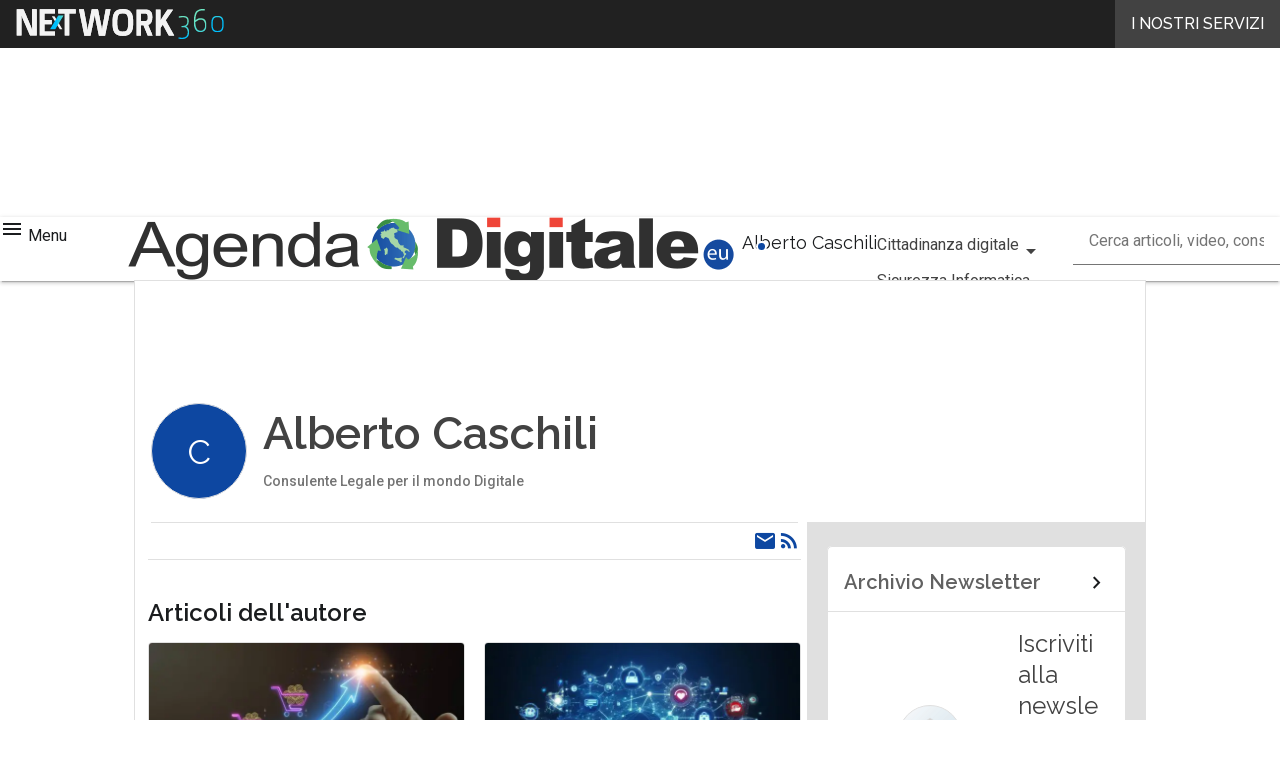

--- FILE ---
content_type: text/css
request_url: https://www.agendadigitale.eu/wp-content/litespeed/css/370c9313f17f914a9ca9df85e31bc1da.css?ver=5f043
body_size: 71450
content:
.card-stacked .card-content .content_wrapper h3.card-title{line-height:124%}@media (prefers-color-scheme:dark){:root,:host{color-scheme:light!important}}.valign-wrapper{display:-webkit-flex;-webkit-align-items:center}:root{--md-source:#006495;--md-ref-palette-primary0:#000;--md-ref-palette-primary10:#001e30;--md-ref-palette-primary20:#003450;--md-ref-palette-primary25:#003f60;--md-ref-palette-primary30:#004b71;--md-ref-palette-primary35:#005783;--md-ref-palette-primary40:#006495;--md-ref-palette-primary50:#0f7eb8;--md-ref-palette-primary60:#3d98d4;--md-ref-palette-primary70:#5db3f0;--md-ref-palette-primary80:#8fcdff;--md-ref-palette-primary90:#cbe6ff;--md-ref-palette-primary95:#e6f2ff;--md-ref-palette-primary98:#f7f9ff;--md-ref-palette-primary99:#fcfcff;--md-ref-palette-primary100:#fff;--md-ref-palette-secondary0:#000;--md-ref-palette-secondary10:#0d1d29;--md-ref-palette-secondary20:#22323f;--md-ref-palette-secondary25:#2d3d4b;--md-ref-palette-secondary30:#394856;--md-ref-palette-secondary35:#445462;--md-ref-palette-secondary40:#50606f;--md-ref-palette-secondary50:#697988;--md-ref-palette-secondary60:#8293a2;--md-ref-palette-secondary70:#9dadbd;--md-ref-palette-secondary80:#b8c8d9;--md-ref-palette-secondary90:#d4e4f6;--md-ref-palette-secondary95:#e6f2ff;--md-ref-palette-secondary98:#f7f9ff;--md-ref-palette-secondary99:#fcfcff;--md-ref-palette-secondary100:#fff;--md-ref-palette-tertiary0:#000;--md-ref-palette-tertiary10:#211634;--md-ref-palette-tertiary20:#362b4a;--md-ref-palette-tertiary25:#423656;--md-ref-palette-tertiary30:#4d4162;--md-ref-palette-tertiary35:#594c6e;--md-ref-palette-tertiary40:#66587b;--md-ref-palette-tertiary50:#7f7195;--md-ref-palette-tertiary60:#998ab0;--md-ref-palette-tertiary70:#b4a4cb;--md-ref-palette-tertiary80:#d0bfe7;--md-ref-palette-tertiary90:#ecdcff;--md-ref-palette-tertiary95:#f7edff;--md-ref-palette-tertiary98:#fef7ff;--md-ref-palette-tertiary99:#fffbff;--md-ref-palette-tertiary100:#fff;--md-ref-palette-neutral0:#000;--md-ref-palette-neutral10:#1a1c1e;--md-ref-palette-neutral20:#2e3133;--md-ref-palette-neutral25:#3a3c3e;--md-ref-palette-neutral30:#454749;--md-ref-palette-neutral35:#515255;--md-ref-palette-neutral40:#5d5e61;--md-ref-palette-neutral50:#76777a;--md-ref-palette-neutral60:#8f9194;--md-ref-palette-neutral70:#aaabae;--md-ref-palette-neutral80:#c6c6c9;--md-ref-palette-neutral90:#e2e2e5;--md-ref-palette-neutral95:#f0f0f3;--md-ref-palette-neutral98:#f9f9fc;--md-ref-palette-neutral99:#fcfcff;--md-ref-palette-neutral100:#fff;--md-ref-palette-neutral-variant0:#000;--md-ref-palette-neutral-variant10:#161c22;--md-ref-palette-neutral-variant20:#2b3137;--md-ref-palette-neutral-variant25:#363c42;--md-ref-palette-neutral-variant30:#41474d;--md-ref-palette-neutral-variant35:#4d5359;--md-ref-palette-neutral-variant40:#595f65;--md-ref-palette-neutral-variant50:#72787e;--md-ref-palette-neutral-variant60:#8b9198;--md-ref-palette-neutral-variant70:#a6acb3;--md-ref-palette-neutral-variant80:#c1c7ce;--md-ref-palette-neutral-variant90:#dee3ea;--md-ref-palette-neutral-variant95:#ecf1f9;--md-ref-palette-neutral-variant98:#f7f9ff;--md-ref-palette-neutral-variant99:#fcfcff;--md-ref-palette-neutral-variant100:#fff;--md-ref-palette-error0:#000;--md-ref-palette-error10:#410002;--md-ref-palette-error20:#690005;--md-ref-palette-error25:#7e0007;--md-ref-palette-error30:#93000a;--md-ref-palette-error35:#a80710;--md-ref-palette-error40:#ba1a1a;--md-ref-palette-error50:#de3730;--md-ref-palette-error60:#ff5449;--md-ref-palette-error70:#ff897d;--md-ref-palette-error80:#ffb4ab;--md-ref-palette-error90:#ffdad6;--md-ref-palette-error95:#ffedea;--md-ref-palette-error98:#fff8f7;--md-ref-palette-error99:#fffbff;--md-ref-palette-error100:#fff;--md-sys-color-primary-light:#006495;--md-sys-color-on-primary-light:#fff;--md-sys-color-primary-container-light:#cbe6ff;--md-sys-color-on-primary-container-light:#001e30;--md-sys-color-secondary-light:#50606f;--md-sys-color-on-secondary-light:#fff;--md-sys-color-secondary-container-light:#d4e4f6;--md-sys-color-on-secondary-container-light:#0d1d29;--md-sys-color-tertiary-light:#66587b;--md-sys-color-on-tertiary-light:#fff;--md-sys-color-tertiary-container-light:#ecdcff;--md-sys-color-on-tertiary-container-light:#211634;--md-sys-color-error-light:#ba1a1a;--md-sys-color-error-container-light:#ffdad6;--md-sys-color-on-error-light:#fff;--md-sys-color-on-error-container-light:#410002;--md-sys-color-background-light:#fff;--md-sys-color-on-background-light:#1a1c1e;--md-sys-color-surface-light:#fff;--md-sys-color-on-surface-light:#1a1c1e;--md-sys-color-surface-variant-light:#dee3ea;--md-sys-color-on-surface-variant-light:#41474d;--md-sys-color-outline-light:#72787e;--md-sys-color-inverse-on-surface-light:#f0f0f3;--md-sys-color-inverse-surface-light:#2e3133;--md-sys-color-inverse-primary-light:#8fcdff;--md-sys-color-shadow-light:#000;--md-sys-color-surface-tint-light:#006495;--md-sys-color-outline-variant-light:#e0e0e0;--md-sys-color-scrim-light:#000;--md-sys-color-primary-dark:#8fcdff;--md-sys-color-on-primary-dark:#003450;--md-sys-color-primary-container-dark:#004b71;--md-sys-color-on-primary-container-dark:#cbe6ff;--md-sys-color-secondary-dark:#b8c8d9;--md-sys-color-on-secondary-dark:#22323f;--md-sys-color-secondary-container-dark:#394856;--md-sys-color-on-secondary-container-dark:#d4e4f6;--md-sys-color-tertiary-dark:#d0bfe7;--md-sys-color-on-tertiary-dark:#362b4a;--md-sys-color-tertiary-container-dark:#4d4162;--md-sys-color-on-tertiary-container-dark:#ecdcff;--md-sys-color-error-dark:#ffb4ab;--md-sys-color-error-container-dark:#93000a;--md-sys-color-on-error-dark:#690005;--md-sys-color-on-error-container-dark:#ffdad6;--md-sys-color-background-dark:#1a1c1e;--md-sys-color-on-background-dark:#e2e2e5;--md-sys-color-surface-dark:#1a1c1e;--md-sys-color-on-surface-dark:#e2e2e5;--md-sys-color-surface-variant-dark:#41474d;--md-sys-color-on-surface-variant-dark:#c1c7ce;--md-sys-color-outline-dark:#8b9198;--md-sys-color-inverse-on-surface-dark:#1a1c1e;--md-sys-color-inverse-surface-dark:#e2e2e5;--md-sys-color-inverse-primary-dark:#006495;--md-sys-color-shadow-dark:#000;--md-sys-color-surface-tint-dark:#8fcdff;--md-sys-color-outline-variant-dark:#41474d;--md-sys-color-scrim-dark:#000;--md-sys-typescale-display-large-font-family-name:Roboto;--md-sys-typescale-display-large-font-family-style:Regular;--md-sys-typescale-display-large-font-weight:400;--md-sys-typescale-display-large-font-size:57px;--md-sys-typescale-display-large-line-height:64px;--md-sys-typescale-display-large-letter-spacing:-0.25px;--md-sys-typescale-display-medium-font-family-name:Roboto;--md-sys-typescale-display-medium-font-family-style:Regular;--md-sys-typescale-display-medium-font-weight:400;--md-sys-typescale-display-medium-font-size:45px;--md-sys-typescale-display-medium-line-height:52px;--md-sys-typescale-display-medium-letter-spacing:0;--md-sys-typescale-display-small-font-family-name:Roboto;--md-sys-typescale-display-small-font-family-style:Regular;--md-sys-typescale-display-small-font-weight:400;--md-sys-typescale-display-small-font-size:36px;--md-sys-typescale-display-small-line-height:44px;--md-sys-typescale-display-small-letter-spacing:0;--md-sys-typescale-headline-large-font-family-name:Roboto;--md-sys-typescale-headline-large-font-family-style:Regular;--md-sys-typescale-headline-large-font-weight:400;--md-sys-typescale-headline-large-font-size:32px;--md-sys-typescale-headline-large-line-height:40px;--md-sys-typescale-headline-large-letter-spacing:0;--md-sys-typescale-headline-medium-font-family-name:Roboto;--md-sys-typescale-headline-medium-font-family-style:Regular;--md-sys-typescale-headline-medium-font-weight:400;--md-sys-typescale-headline-medium-font-size:28px;--md-sys-typescale-headline-medium-line-height:36px;--md-sys-typescale-headline-medium-letter-spacing:0;--md-sys-typescale-headline-small-font-family-name:Roboto;--md-sys-typescale-headline-small-font-family-style:Regular;--md-sys-typescale-headline-small-font-weight:400;--md-sys-typescale-headline-small-font-size:24px;--md-sys-typescale-headline-small-line-height:32px;--md-sys-typescale-headline-small-letter-spacing:0;--md-sys-typescale-body-large-font-family-name:Roboto;--md-sys-typescale-body-large-font-family-style:Regular;--md-sys-typescale-body-large-font-weight:400;--md-sys-typescale-body-large-font-size:16px;--md-sys-typescale-body-large-line-height:24px;--md-sys-typescale-body-large-letter-spacing:0.50px;--md-sys-typescale-body-medium-font-family-name:Roboto;--md-sys-typescale-body-medium-font-family-style:Regular;--md-sys-typescale-body-medium-font-weight:400;--md-sys-typescale-body-medium-font-size:14px;--md-sys-typescale-body-medium-line-height:20px;--md-sys-typescale-body-medium-letter-spacing:0.25px;--md-sys-typescale-body-small-font-family-name:Roboto;--md-sys-typescale-body-small-font-family-style:Regular;--md-sys-typescale-body-small-font-weight:400;--md-sys-typescale-body-small-font-size:12px;--md-sys-typescale-body-small-line-height:16px;--md-sys-typescale-body-small-letter-spacing:0.40px;--md-sys-typescale-label-large-font-family-name:Roboto;--md-sys-typescale-label-large-font-family-style:Medium;--md-sys-typescale-label-large-font-weight:500;--md-sys-typescale-label-large-font-size:14px;--md-sys-typescale-label-large-line-height:20px;--md-sys-typescale-label-large-letter-spacing:0.10px;--md-sys-typescale-label-medium-font-family-name:Roboto;--md-sys-typescale-label-medium-font-family-style:Medium;--md-sys-typescale-label-medium-font-weight:500;--md-sys-typescale-label-medium-font-size:12px;--md-sys-typescale-label-medium-line-height:16px;--md-sys-typescale-label-medium-letter-spacing:0.50px;--md-sys-typescale-label-small-font-family-name:Roboto;--md-sys-typescale-label-small-font-family-style:Medium;--md-sys-typescale-label-small-font-weight:500;--md-sys-typescale-label-small-font-size:11px;--md-sys-typescale-label-small-line-height:16px;--md-sys-typescale-label-small-letter-spacing:0.50px;--md-sys-typescale-title-large-font-family-name:Roboto;--md-sys-typescale-title-large-font-family-style:Regular;--md-sys-typescale-title-large-font-weight:400;--md-sys-typescale-title-large-font-size:22px;--md-sys-typescale-title-large-line-height:28px;--md-sys-typescale-title-large-letter-spacing:0;--md-sys-typescale-title-medium-font-family-name:Roboto;--md-sys-typescale-title-medium-font-family-style:Medium;--md-sys-typescale-title-medium-font-weight:500;--md-sys-typescale-title-medium-font-size:16px;--md-sys-typescale-title-medium-line-height:24px;--md-sys-typescale-title-medium-letter-spacing:0.15px;--md-sys-typescale-title-small-font-family-name:Roboto;--md-sys-typescale-title-small-font-family-style:Medium;--md-sys-typescale-title-small-font-weight:500;--md-sys-typescale-title-small-font-size:14px;--md-sys-typescale-title-small-line-height:20px;--md-sys-typescale-title-small-letter-spacing:0.10px}:root,:host{color-scheme:light;--md-sys-color-primary:var(--md-sys-color-primary-light);--md-sys-color-on-primary:var(--md-sys-color-on-primary-light);--md-sys-color-primary-container:var(--md-sys-color-primary-container-light);--md-sys-color-on-primary-container:var(--md-sys-color-on-primary-container-light);--md-sys-color-secondary:var(--md-sys-color-secondary-light);--md-sys-color-on-secondary:var(--md-sys-color-on-secondary-light);--md-sys-color-secondary-container:var(--md-sys-color-secondary-container-light);--md-sys-color-on-secondary-container:var(--md-sys-color-on-secondary-container-light);--md-sys-color-tertiary:var(--md-sys-color-tertiary-light);--md-sys-color-on-tertiary:var(--md-sys-color-on-tertiary-light);--md-sys-color-tertiary-container:var(--md-sys-color-tertiary-container-light);--md-sys-color-on-tertiary-container:var(--md-sys-color-on-tertiary-container-light);--md-sys-color-error:var(--md-sys-color-error-light);--md-sys-color-on-error:var(--md-sys-color-on-error-light);--md-sys-color-error-container:var(--md-sys-color-error-container-light);--md-sys-color-on-error-container:var(--md-sys-color-on-error-container-light);--md-sys-color-outline:var(--md-sys-color-outline-light);--md-sys-color-background:var(--md-sys-color-background-light);--md-sys-color-on-background:var(--md-sys-color-on-background-light);--md-sys-color-surface:var(--md-sys-color-surface-light);--md-sys-color-on-surface:var(--md-sys-color-on-surface-light);--md-sys-color-surface-variant:var(--md-sys-color-surface-variant-light);--md-sys-color-on-surface-variant:var(--md-sys-color-on-surface-variant-light);--md-sys-color-inverse-surface:var(--md-sys-color-inverse-surface-light);--md-sys-color-inverse-on-surface:var(--md-sys-color-inverse-on-surface-light);--md-sys-color-inverse-primary:var(--md-sys-color-inverse-primary-light);--md-sys-color-shadow:var(--md-sys-color-shadow-light);--md-sys-color-surface-tint:var(--md-sys-color-surface-tint-light);--md-sys-color-outline-variant:var(--md-sys-color-outline-variant-light);--md-sys-color-scrim:var(--md-sys-color-scrim-light)}@media (prefers-color-scheme:dark){:root,:host{color-scheme:dark;--md-sys-color-primary:var(--md-sys-color-primary-dark);--md-sys-color-on-primary:var(--md-sys-color-on-primary-dark);--md-sys-color-primary-container:var(--md-sys-color-primary-container-dark);--md-sys-color-on-primary-container:var(--md-sys-color-on-primary-container-dark);--md-sys-color-secondary:var(--md-sys-color-secondary-dark);--md-sys-color-on-secondary:var(--md-sys-color-on-secondary-dark);--md-sys-color-secondary-container:var(--md-sys-color-secondary-container-dark);--md-sys-color-on-secondary-container:var(--md-sys-color-on-secondary-container-dark);--md-sys-color-tertiary:var(--md-sys-color-tertiary-dark);--md-sys-color-on-tertiary:var(--md-sys-color-on-tertiary-dark);--md-sys-color-tertiary-container:var(--md-sys-color-tertiary-container-dark);--md-sys-color-on-tertiary-container:var(--md-sys-color-on-tertiary-container-dark);--md-sys-color-error:var(--md-sys-color-error-dark);--md-sys-color-on-error:var(--md-sys-color-on-error-dark);--md-sys-color-error-container:var(--md-sys-color-error-container-dark);--md-sys-color-on-error-container:var(--md-sys-color-on-error-container-dark);--md-sys-color-outline:var(--md-sys-color-outline-dark);--md-sys-color-background:var(--md-sys-color-background-dark);--md-sys-color-on-background:var(--md-sys-color-on-background-dark);--md-sys-color-surface:var(--md-sys-color-surface-dark);--md-sys-color-on-surface:var(--md-sys-color-on-surface-dark);--md-sys-color-surface-variant:var(--md-sys-color-surface-variant-dark);--md-sys-color-on-surface-variant:var(--md-sys-color-on-surface-variant-dark);--md-sys-color-inverse-surface:var(--md-sys-color-inverse-surface-dark);--md-sys-color-inverse-on-surface:var(--md-sys-color-inverse-on-surface-dark);--md-sys-color-inverse-primary:var(--md-sys-color-inverse-primary-dark);--md-sys-color-shadow:var(--md-sys-color-shadow-dark);--md-sys-color-surface-tint:var(--md-sys-color-surface-tint-dark);--md-sys-color-outline-variant:var(--md-sys-color-outline-variant-dark);--md-sys-color-scrim:var(--md-sys-color-scrim-dark)}}:root[theme=light]{color-scheme:light;--md-sys-color-primary:var(--md-sys-color-primary-light);--md-sys-color-on-primary:var(--md-sys-color-on-primary-light);--md-sys-color-primary-container:var(--md-sys-color-primary-container-light);--md-sys-color-on-primary-container:var(--md-sys-color-on-primary-container-light);--md-sys-color-secondary:var(--md-sys-color-secondary-light);--md-sys-color-on-secondary:var(--md-sys-color-on-secondary-light);--md-sys-color-secondary-container:var(--md-sys-color-secondary-container-light);--md-sys-color-on-secondary-container:var(--md-sys-color-on-secondary-container-light);--md-sys-color-tertiary:var(--md-sys-color-tertiary-light);--md-sys-color-on-tertiary:var(--md-sys-color-on-tertiary-light);--md-sys-color-tertiary-container:var(--md-sys-color-tertiary-container-light);--md-sys-color-on-tertiary-container:var(--md-sys-color-on-tertiary-container-light);--md-sys-color-error:var(--md-sys-color-error-light);--md-sys-color-on-error:var(--md-sys-color-on-error-light);--md-sys-color-error-container:var(--md-sys-color-error-container-light);--md-sys-color-on-error-container:var(--md-sys-color-on-error-container-light);--md-sys-color-outline:var(--md-sys-color-outline-light);--md-sys-color-background:var(--md-sys-color-background-light);--md-sys-color-on-background:var(--md-sys-color-on-background-light);--md-sys-color-surface:var(--md-sys-color-surface-light);--md-sys-color-on-surface:var(--md-sys-color-on-surface-light);--md-sys-color-surface-variant:var(--md-sys-color-surface-variant-light);--md-sys-color-on-surface-variant:var(--md-sys-color-on-surface-variant-light);--md-sys-color-inverse-surface:var(--md-sys-color-inverse-surface-light);--md-sys-color-inverse-on-surface:var(--md-sys-color-inverse-on-surface-light);--md-sys-color-inverse-primary:var(--md-sys-color-inverse-primary-light);--md-sys-color-shadow:var(--md-sys-color-shadow-light);--md-sys-color-surface-tint:var(--md-sys-color-surface-tint-light);--md-sys-color-outline-variant:var(--md-sys-color-outline-variant-light);--md-sys-color-scrim:var(--md-sys-color-scrim-light)}:root[theme=dark]{color-scheme:dark;--md-sys-color-primary:var(--md-sys-color-primary-dark);--md-sys-color-on-primary:var(--md-sys-color-on-primary-dark);--md-sys-color-primary-container:var(--md-sys-color-primary-container-dark);--md-sys-color-on-primary-container:var(--md-sys-color-on-primary-container-dark);--md-sys-color-secondary:var(--md-sys-color-secondary-dark);--md-sys-color-on-secondary:var(--md-sys-color-on-secondary-dark);--md-sys-color-secondary-container:var(--md-sys-color-secondary-container-dark);--md-sys-color-on-secondary-container:var(--md-sys-color-on-secondary-container-dark);--md-sys-color-tertiary:var(--md-sys-color-tertiary-dark);--md-sys-color-on-tertiary:var(--md-sys-color-on-tertiary-dark);--md-sys-color-tertiary-container:var(--md-sys-color-tertiary-container-dark);--md-sys-color-on-tertiary-container:var(--md-sys-color-on-tertiary-container-dark);--md-sys-color-error:var(--md-sys-color-error-dark);--md-sys-color-on-error:var(--md-sys-color-on-error-dark);--md-sys-color-error-container:var(--md-sys-color-error-container-dark);--md-sys-color-on-error-container:var(--md-sys-color-on-error-container-dark);--md-sys-color-outline:var(--md-sys-color-outline-dark);--md-sys-color-background:var(--md-sys-color-background-dark);--md-sys-color-on-background:var(--md-sys-color-on-background-dark);--md-sys-color-surface:var(--md-sys-color-surface-dark);--md-sys-color-on-surface:var(--md-sys-color-on-surface-dark);--md-sys-color-surface-variant:var(--md-sys-color-surface-variant-dark);--md-sys-color-on-surface-variant:var(--md-sys-color-on-surface-variant-dark);--md-sys-color-inverse-surface:var(--md-sys-color-inverse-surface-dark);--md-sys-color-inverse-on-surface:var(--md-sys-color-inverse-on-surface-dark);--md-sys-color-inverse-primary:var(--md-sys-color-inverse-primary-dark);--md-sys-color-shadow:var(--md-sys-color-shadow-dark);--md-sys-color-surface-tint:var(--md-sys-color-surface-tint-dark);--md-sys-color-outline-variant:var(--md-sys-color-outline-variant-dark);--md-sys-color-scrim:var(--md-sys-color-scrim-dark)}.primary{background-color:var(--md-sys-color-primary)}.primary-text{color:var(--md-sys-color-primary)}.on-primary{background-color:var(--md-sys-color-on-primary)}.on-primary-text{color:var(--md-sys-color-on-primary)}.primary-container{background-color:var(--md-sys-color-primary-container)}.primary-container-text{color:var(--md-sys-color-primary-container)}.on-primary-container{background-color:var(--md-sys-color-on-primary-container)}.on-primary-container-text{color:var(--md-sys-color-on-primary-container)}.secondary{background-color:var(--md-sys-color-secondary)}.secondary-text{color:var(--md-sys-color-secondary)}.on-secondary{background-color:var(--md-sys-color-on-secondary)}.on-secondary-text{color:var(--md-sys-color-on-secondary)}.secondary-container{background-color:var(--md-sys-color-secondary-container)}.secondary-container-text{color:var(--md-sys-color-secondary-container)}.on-secondary-container{background-color:var(--md-sys-color-on-secondary-container)}.on-secondary-container-text{color:var(--md-sys-color-on-secondary-container)}.tertiary{background-color:var(--md-sys-color-tertiary)}.tertiary-text{color:var(--md-sys-color-tertiary)}.on-tertiary{background-color:var(--md-sys-color-on-tertiary)}.on-tertiary-text{color:var(--md-sys-color-on-tertiary)}.tertiary-container{background-color:var(--md-sys-color-tertiary-container)}.tertiary-container-text{color:var(--md-sys-color-tertiary-container)}.on-tertiary-container{background-color:var(--md-sys-color-on-tertiary-container)}.on-tertiary-container-text{color:var(--md-sys-color-on-tertiary-container)}.error-text{color:var(--md-sys-color-error)}.on-error{background-color:var(--md-sys-color-on-error)}.on-error-text{color:var(--md-sys-color-on-error)}.error-container{background-color:var(--md-sys-color-error-container)}.error-container-text{color:var(--md-sys-color-error-container)}.on-error-container{background-color:var(--md-sys-color-on-error-container)}.on-error-container-text{color:var(--md-sys-color-on-error-container)}.background{background-color:var(--md-sys-color-background)}.background-text{color:var(--md-sys-color-background)}.on-background{background-color:var(--md-sys-color-on-background)}.on-background-text{color:var(--md-sys-color-on-background)}.surface,.switch label input[type=checkbox]:checked+.lever::after{background-color:var(--md-sys-color-surface)}.surface-text{color:var(--md-sys-color-surface)}.on-surface{background-color:var(--md-sys-color-on-surface)}.on-surface-text{color:var(--md-sys-color-on-surface)}.surface-variant,input[type=range]::-moz-range-track,input[type=range]::-webkit-slider-runnable-track{background-color:var(--md-sys-color-surface-variant)}.surface-variant-text{color:var(--md-sys-color-surface-variant)}.on-surface-variant{background-color:var(--md-sys-color-on-surface-variant)}.on-surface-variant-text,.chip>.material-symbols-outlined{color:var(--md-sys-color-on-surface-variant)}.outline,.switch label .lever::after{background-color:var(--md-sys-color-outline)}.outline-text{color:var(--md-sys-color-outline)}.inverse-on-surface{background-color:var(--md-sys-color-inverse-on-surface)}.inverse-on-surface-text{color:var(--md-sys-color-inverse-on-surface)}.inverse-surface{background-color:var(--md-sys-color-inverse-surface)}.inverse-surface-text{color:var(--md-sys-color-inverse-surface)}.inverse-primary{background-color:var(--md-sys-color-inverse-primary)}.inverse-primary-text{color:var(--md-sys-color-inverse-primary)}.shadow{background-color:var(--md-sys-color-shadow)}.shadow-text{color:var(--md-sys-color-shadow)}.surface-tint{background-color:var(--md-sys-color-surface-tint)}.surface-tint-text{color:var(--md-sys-color-surface-tint)}.outline-variant{background-color:var(--md-sys-color-outline-variant)}.outline-variant-text{color:var(--md-sys-color-outline-variant)}.scrim{background-color:var(--md-sys-color-scrim)}.scrim-text{color:var(--md-sys-color-scrim)}
/*! normalize.css v8.0.1 | MIT License | github.com/necolas/normalize.css */
 html{line-height:1.15;-webkit-text-size-adjust:100%}body{margin:0}main{display:block}h1{font-size:2em;margin:.67em 0}hr{box-sizing:content-box;height:0;overflow:visible}pre{font-family:monospace,monospace;font-size:1em}a{background-color:#fff0}abbr[title]{border-bottom:none;text-decoration:underline;text-decoration:underline dotted}b,strong{font-weight:bolder}code,kbd,samp{font-family:monospace,monospace;font-size:1em}small{font-size:80%}sub,sup{font-size:75%;line-height:0;position:relative;vertical-align:baseline}sub{bottom:-.25em}sup{top:-.5em}img{border-style:none}button,input,optgroup,select,textarea{font-family:inherit;font-size:100%;line-height:1.15;margin:0}button,input{overflow:visible}button,select{text-transform:none}button,[type=button],[type=reset],[type=submit]{appearance:button;-webkit-appearance:button}button::-moz-focus-inner,[type=button]::-moz-focus-inner,[type=reset]::-moz-focus-inner,[type=submit]::-moz-focus-inner{border-style:none;padding:0}button:-moz-focusring,[type=button]:-moz-focusring,[type=reset]:-moz-focusring,[type=submit]:-moz-focusring{outline:1px dotted ButtonText}fieldset{padding:.35em .75em .625em}legend{box-sizing:border-box;color:inherit;display:table;max-width:100%;padding:0;white-space:normal}progress{vertical-align:baseline}textarea{overflow:auto}[type=checkbox],[type=radio]{box-sizing:border-box;padding:0}[type=number]::-webkit-inner-spin-button,[type=number]::-webkit-outer-spin-button{height:auto}[type=search]{appearance:textfield;-webkit-appearance:textfield;outline-offset:-2px}[type=search]::-webkit-search-decoration{-webkit-appearance:none}::-webkit-file-upload-button{-webkit-appearance:button;font:inherit}details{display:block}summary{display:list-item}template{display:none}[hidden]{display:none}html{box-sizing:border-box;line-height:1.5}*,*::before,*::after{box-sizing:inherit}body{background-color:var(--md-sys-color-background);color:var(--md-sys-color-on-background)}button,input,optgroup,select,textarea{font-family:-apple-system,BlinkMacSystemFont,"Segoe UI",Roboto,Oxygen-Sans,Ubuntu,Cantarell,"Helvetica Neue",sans-serif}a{text-decoration:none;-webkit-tap-highlight-color:#fff0}.valign-wrapper{display:flex;align-items:center}.clearfix{clear:both}.z-depth-0,.btn:focus.tonal,.btn-small:focus.tonal,.btn-large:focus.tonal,.btn:focus.filled,.btn-small:focus.filled,.btn-large:focus.filled,.btn.disabled,.btn-floating.disabled,.btn-large.disabled,.btn-small.disabled,.btn-flat.disabled,.btn:disabled,.btn-floating:disabled,.btn-large:disabled,.btn-small:disabled,.btn-flat:disabled,.btn[disabled],.btn-floating[disabled],.btn-large[disabled],.btn-small[disabled],.btn-flat[disabled],.btn.text,.text.btn-small,.text.btn-large,.btn-flat{box-shadow:none!important}.z-depth-1,.gallery-partner__chips .chip:hover,.tableOuterWrap,.lightbox,article .lightbox,.SHAD_flat2:hover,.SHAD_flat:hover,.SHAD_flat--static,.sidenav,.dropdown-content,.btn-floating,.btn:focus.elevated,.btn-small:focus.elevated,.btn-large:focus.elevated,.btn.tonal:hover,.tonal.btn-small:hover,.tonal.btn-large:hover,.btn.filled:hover,.filled.btn-small:hover,.filled.btn-large:hover,.btn.elevated,.elevated.btn-small,.elevated.btn-large,.card,.card-panel,nav:not(#ez-toc-container nav){box-shadow:0 2px 2px 0 rgb(0 0 0 / .14),0 3px 1px -2px rgb(0 0 0 / .12),0 1px 5px 0 rgb(0 0 0 / .2)}.z-depth-1-half,.btn-floating:focus,.btn-floating:hover{box-shadow:0 3px 3px 0 rgb(0 0 0 / .14),0 1px 7px 0 rgb(0 0 0 / .12),0 3px 1px -1px rgb(0 0 0 / .2)}.z-depth-2,.btn.elevated:hover,.elevated.btn-small:hover,.elevated.btn-large:hover{box-shadow:0 4px 5px 0 rgb(0 0 0 / .14),0 1px 10px 0 rgb(0 0 0 / .12),0 2px 4px -1px rgb(0 0 0 / .3)}.z-depth-3,.toast{box-shadow:0 8px 17px 2px rgb(0 0 0 / .14),0 3px 14px 2px rgb(0 0 0 / .12),0 5px 5px -3px rgb(0 0 0 / .2)}.z-depth-4{box-shadow:0 16px 24px 2px rgb(0 0 0 / .14),0 6px 30px 5px rgb(0 0 0 / .12),0 8px 10px -7px rgb(0 0 0 / .2)}.z-depth-5,.modal{box-shadow:0 24px 38px 3px rgb(0 0 0 / .14),0 9px 46px 8px rgb(0 0 0 / .12),0 11px 15px -7px rgb(0 0 0 / .2)}.hoverable,.tableOuterWrap,.lightbox,article .lightbox{transition:box-shadow 0.25s}.hoverable:hover,.tableOuterWrap:hover,.lightbox:hover{box-shadow:0 8px 17px 0 rgb(0 0 0 / .2),0 6px 20px 0 rgb(0 0 0 / .19)}.divider{height:1px;overflow:hidden;background-color:var(--md-sys-color-outline-variant)}blockquote{margin:20px 0;padding-left:1.5rem;border-left:5px solid var(--md-sys-color-primary)}i{line-height:inherit}i.left{float:left;margin-left:-8px}i.right{float:right}i.tiny{font-size:1rem}i.small{font-size:2rem}i.medium{font-size:4rem}i.large{font-size:6rem}html.noscroll{position:fixed;overflow-y:scroll;width:100%}img.responsive-img,article .body-text img,video.responsive-video{max-width:100%;height:auto}.pagination li{display:inline-block;border-radius:2px;text-align:center;vertical-align:top;height:30px}.pagination li a{color:var(--md-sys-color-on-surface-variant);display:inline-block;font-size:1.2rem;padding:0 10px;line-height:30px}.pagination li:hover:not(.disabled){background-color:rgba(var(--md-sys-color-primary-numeric),.06)}.pagination li.active a{color:var(--md-sys-color-on-primary)}.pagination li.active,.pagination li.active:hover{background-color:var(--md-sys-color-primary)}.pagination li.disabled a{cursor:default;color:var(--md-sys-color-on-surface)}.pagination li i{font-size:2rem}.pagination li.pages ul li{display:inline-block;float:none}@media only screen and (max-width :992.99px){.pagination{width:100%}.pagination li.prev,.pagination li.next{width:10%}.pagination li.pages{width:80%;overflow:hidden;white-space:nowrap}}.breadcrumb{display:inline-block;font-size:18px;color:var(--font-on-primary-color-medium)}.breadcrumb i,.breadcrumb [class^=mdi-],.breadcrumb [class*=mdi-],.breadcrumb i.material-symbols-outlined,.breadcrumb i.material-symbols-rounded,.breadcrumb i.material-symbols-sharp{display:block;float:left;font-size:24px}.breadcrumb::before{content:"\e5cc";color:var(--font-on-primary-color-medium);vertical-align:top;display:inline-block;font-family:"Material Symbols Outlined","Material Symbols Rounded","Material Symbols Sharp","Material Icons",sans-serif;font-weight:400;font-style:normal;font-size:25px;margin:0 10px 0 8px;-webkit-font-smoothing:antialiased;float:left}.breadcrumb:first-child::before{display:none}.breadcrumb:last-child{color:var(--md-sys-color-on-primary)}.parallax-container{position:relative;overflow:hidden;height:500px}.parallax-container .parallax{position:absolute;top:0;left:0;right:0;bottom:0;z-index:-1}.parallax-container .parallax img{opacity:0;position:absolute;left:50%;bottom:0;min-width:100%;min-height:100%;transform:translate3d(0,0,0);transform:translateX(-50%)}.pin-top,.pin-bottom{position:relative}.pinned{position:fixed!important}ul.staggered-list li{opacity:0}.fade-in{opacity:0;transform-origin:0 50%}@media only screen and (max-width :600.99px){.hide-on-small-only,.hide-on-small-and-down{display:none!important}}@media only screen and (max-width :992.99px){.hide-on-med-and-down{display:none!important}}@media only screen and (min-width :601px){.hide-on-med-and-up{display:none!important}}@media only screen and (min-width:601px) and (max-width:992.99px){.hide-on-med-only{display:none!important}}@media only screen and (min-width :993px){.hide-on-large-only{display:none!important}}@media only screen and (min-width :1201px){.hide-on-extra-large-only{display:none!important}}@media only screen and (min-width :1201px){.show-on-extra-large{display:block!important}}@media only screen and (min-width :993px){.show-on-large{display:block!important}}@media only screen and (min-width:601px) and (max-width:992.99px){.show-on-medium{display:block!important}}@media only screen and (max-width :600.99px){.show-on-small{display:block!important}}@media only screen and (min-width :601px){.show-on-medium-and-up{display:block!important}}@media only screen and (max-width :992.99px){.show-on-medium-and-down{display:block!important}}@media only screen and (max-width :600.99px){.center-on-small-only{text-align:center}}.page-footer .footer-copyright,.page-footer .footer-copyright a{overflow:hidden;min-height:50px;display:flex;align-items:center;justify-content:space-between;padding:10px 0}.page-footer ul{padding-left:0;list-style-type:none}ul:not(.browser-default){padding-left:0;list-style-type:none}ul:not(.browser-default) li{list-style-type:none}table,th,td{border:none}table{width:100%;display:table;border-collapse:collapse;border-spacing:0}table.striped tr{border-bottom:none}table.striped tbody>tr:nth-child(odd){background-color:rgb(0 0 0 / .08)}table.highlight>tbody>tr{transition:background-color 0.25s ease}table.highlight>tbody>tr:hover{background-color:rgb(0 0 0 / .04)}table thead{color:var(--md-sys-color-on-surface-variant)}table.centered thead tr th,table.centered tbody tr td{text-align:center}tr{border-bottom:1px solid var(--md-sys-color-outline-variant)}td,th{padding:15px 5px;display:table-cell;text-align:left;vertical-align:middle;border-radius:0}@media only screen and (max-width :992.99px){table.responsive-table{width:100%;border-collapse:collapse;border-spacing:0;display:block;position:relative}table.responsive-table td:empty::before{content:" "}table.responsive-table th,table.responsive-table td{margin:0;vertical-align:top}table.responsive-table thead{display:block;float:left;border:0;border-right:1px solid var(--md-sys-color-outline-variant)}table.responsive-table thead tr{display:block;padding:0 10px 0 0}table.responsive-table thead tr th::before{content:" "}table.responsive-table tbody{display:block;width:auto;position:relative;overflow-x:auto;white-space:nowrap}table.responsive-table tbody tr{display:inline-block;vertical-align:top}table.responsive-table td{display:block;min-height:1.25em;text-align:left}table.responsive-table tr{border-bottom:none;padding:0 10px}}.video-container{position:relative;padding-bottom:56.25%;height:0;overflow:hidden}.video-container iframe,.video-container object,.video-container embed{position:absolute;top:0;left:0;width:100%;height:100%}.hide{display:none!important}.left-align{text-align:left}.right-align{text-align:right}.center,.center-align{text-align:center}.left{float:left!important}.right{float:right!important}.no-select,input[type=range],input[type=range]+.thumb{user-select:none}.circle{border-radius:50%}.center-block{display:block;margin-left:auto;margin-right:auto}.truncate{display:block;white-space:nowrap;overflow:hidden;text-overflow:ellipsis}.no-padding{padding:0!important}.m-0{margin:0!important}.mt-0{margin-top:0!important}.mr-0{margin-right:0!important}.mb-0{margin-bottom:0!important}.ml-0{margin-left:0!important}.mx-0{margin-left:0!important;margin-right:0!important}.my-0{margin-top:0!important;margin-bottom:0!important}.m-1{margin:0.25rem!important}.mt-1{margin-top:0.25rem!important}.mr-1{margin-right:0.25rem!important}.mb-1{margin-bottom:0.25rem!important}.ml-1{margin-left:0.25rem!important}.mx-1{margin-left:0.25rem!important;margin-right:0.25rem!important}.my-1{margin-top:0.25rem!important;margin-bottom:0.25rem!important}.m-2{margin:0.5rem!important}.mt-2{margin-top:0.5rem!important}.mr-2{margin-right:0.5rem!important}.mb-2{margin-bottom:0.5rem!important}.ml-2{margin-left:0.5rem!important}.mx-2{margin-left:0.5rem!important;margin-right:0.5rem!important}.my-2{margin-top:0.5rem!important;margin-bottom:0.5rem!important}.m-3{margin:0.75rem!important}.mt-3{margin-top:0.75rem!important}.mr-3{margin-right:0.75rem!important}.mb-3{margin-bottom:0.75rem!important}.ml-3{margin-left:0.75rem!important}.mx-3{margin-left:0.75rem!important;margin-right:0.75rem!important}.my-3{margin-top:0.75rem!important;margin-bottom:0.75rem!important}.m-4{margin:1rem!important}.mt-4{margin-top:1rem!important}.mr-4{margin-right:1rem!important}.mb-4{margin-bottom:1rem!important}.ml-4{margin-left:1rem!important}.mx-4{margin-left:1rem!important;margin-right:1rem!important}.my-4{margin-top:1rem!important;margin-bottom:1rem!important}.m-5{margin:1.5rem!important}.mt-5{margin-top:1.5rem!important}.mr-5{margin-right:1.5rem!important}.mb-5{margin-bottom:1.5rem!important}.ml-5{margin-left:1.5rem!important}.mx-5{margin-left:1.5rem!important;margin-right:1.5rem!important}.my-5{margin-top:1.5rem!important;margin-bottom:1.5rem!important}.m-6{margin:3rem!important}.mt-6{margin-top:3rem!important}.mr-6{margin-right:3rem!important}.mb-6{margin-bottom:3rem!important}.ml-6{margin-left:3rem!important}.mx-6{margin-left:3rem!important;margin-right:3rem!important}.my-6{margin-top:3rem!important;margin-bottom:3rem!important}.m-auto{margin:auto!important}.mt-auto{margin-top:auto!important}.mr-auto{margin-right:auto!important}.mb-auto{margin-bottom:auto!important}.ml-auto{margin-left:auto!important}.mx-auto{margin-left:auto!important;margin-right:auto!important}.my-auto{margin-top:auto!important;margin-bottom:auto!important}.p-0{padding:0!important}.pt-0{padding-top:0!important}.pr-0{padding-right:0!important}.pb-0{padding-bottom:0!important}.pl-0{padding-left:0!important}.px-0{padding-left:0!important;padding-right:0!important}.py-0{padding-top:0!important;padding-bottom:0!important}.p-1{padding:0.25rem!important}.pt-1{padding-top:0.25rem!important}.pr-1{padding-right:0.25rem!important}.pb-1{padding-bottom:0.25rem!important}.pl-1{padding-left:0.25rem!important}.px-1{padding-left:0.25rem!important;padding-right:0.25rem!important}.py-1{padding-top:0.25rem!important;padding-bottom:0.25rem!important}.p-2{padding:0.5rem!important}.pt-2{padding-top:0.5rem!important}.pr-2{padding-right:0.5rem!important}.pb-2{padding-bottom:0.5rem!important}.pl-2{padding-left:0.5rem!important}.px-2{padding-left:0.5rem!important;padding-right:0.5rem!important}.py-2{padding-top:0.5rem!important;padding-bottom:0.5rem!important}.p-3{padding:0.75rem!important}.pt-3{padding-top:0.75rem!important}.pr-3{padding-right:0.75rem!important}.pb-3{padding-bottom:0.75rem!important}.pl-3{padding-left:0.75rem!important}.px-3{padding-left:0.75rem!important;padding-right:0.75rem!important}.py-3{padding-top:0.75rem!important;padding-bottom:0.75rem!important}.p-4{padding:1rem!important}.pt-4{padding-top:1rem!important}.pr-4{padding-right:1rem!important}.pb-4{padding-bottom:1rem!important}.pl-4{padding-left:1rem!important}.px-4{padding-left:1rem!important;padding-right:1rem!important}.py-4{padding-top:1rem!important;padding-bottom:1rem!important}.p-5{padding:1.5rem!important}.pt-5{padding-top:1.5rem!important}.pr-5{padding-right:1.5rem!important}.pb-5{padding-bottom:1.5rem!important}.pl-5{padding-left:1.5rem!important}.px-5{padding-left:1.5rem!important;padding-right:1.5rem!important}.py-5{padding-top:1.5rem!important;padding-bottom:1.5rem!important}.p-6{padding:3rem!important}.pt-6{padding-top:3rem!important}.pr-6{padding-right:3rem!important}.pb-6{padding-bottom:3rem!important}.pl-6{padding-left:3rem!important}.px-6{padding-left:3rem!important;padding-right:3rem!important}.py-6{padding-top:3rem!important;padding-bottom:3rem!important}.p-auto{padding:auto!important}.pt-auto{padding-top:auto!important}.pr-auto{padding-right:auto!important}.pb-auto{padding-bottom:auto!important}.pl-auto{padding-left:auto!important}.px-auto{padding-left:auto!important;padding-right:auto!important}.py-auto{padding-top:auto!important;padding-bottom:auto!important}.row .col{padding:0 .57rem}.col .row{margin-left:-.75rem;margin-right:-.75rem}.collection{padding-left:0;list-style-type:none;margin:.38rem 0 .76rem 0;border:1px solid var(--md-sys-color-outline-variant);border-radius:2px;overflow:hidden;position:relative}.collection li.suggestion-item{border-bottom:1px solid var(--md-sys-color-outline-variant)}.collection .collection-item{background-color:#fff;line-height:1.5rem;padding:10px 20px;margin:0;border-bottom:1px solid var(--md-sys-color-outline-variant)}.collection .collection-item.avatar{min-height:84px;padding-left:72px;position:relative}.collection .collection-item.avatar:not(.circle-clipper)>.circle,.collection .collection-item.avatar :not(.circle-clipper)>.circle{position:absolute;width:42px;height:42px;overflow:hidden;left:15px;display:inline-block;vertical-align:middle}.collection .collection-item.avatar i.circle{font-size:18px;line-height:42px;color:#fff;background-color:var(--md-sys-color-shadow-light);text-align:center}.collection .collection-item.avatar .title,.collection .collection-item.avatar .card-risorsa__title,.collection .collection-item.avatar .card-post__title,.collection .collection-item.avatar .card-list__title{font-size:16px}.collection .collection-item.avatar p{margin:0}.collection .collection-item.avatar .secondary-content{position:absolute;top:16px;right:16px}.collection .collection-item:last-child{border-bottom:none}.collection .collection-item.active{background-color:var(--md-sys-color-primary);color:var(--md-sys-color-on-primary)}.collection .collection-item.active .secondary-content{color:var(--md-sys-color-on-primary)}.collection a.collection-item{display:block;transition:0.25s;color:var(--md-sys-color-primary)}.collection a.collection-item:not(.active):hover{background-color:rgb(0 0 0 / .04)}.collection.with-header .collection-header{background-color:#fff0;border-bottom:1px solid var(--md-sys-color-outline-variant);padding:10px 20px}.collection.with-header .collection-item{padding-left:30px}.collection.with-header .collection-item.avatar{padding-left:72px}.secondary-content{float:right;color:var(--md-sys-color-primary)}.collapsible .collection{margin:0;border:none}.material-symbols-outlined,.material-symbols-rounded,.material-symbols-sharp{text-rendering:optimizelegibility;font-feature-settings:"liga"}.container,.root-container{margin:0 auto;max-width:1280px;width:90%}@media only screen and (min-width :601px){.container,.root-container{width:85%}}@media only screen and (min-width :993px){.container,.root-container{width:70%}}.section,.altri-canali-heading,h2.embedded_video_title,.embedded_video_title.altri-canali-heading{padding:1rem 0}body{--gap-size:0}.row{display:grid;grid-template-columns:repeat(12,1fr);gap:var(--gap-size)}.row .s1{grid-column:auto/span 1}.row .s2{grid-column:auto/span 2}.row .s3{grid-column:auto/span 3}.row .s4{grid-column:auto/span 4}.row .s5{grid-column:auto/span 5}.row .s6{grid-column:auto/span 6}.row .s7{grid-column:auto/span 7}.row .s8{grid-column:auto/span 8}.row .s9{grid-column:auto/span 9}.row .s10{grid-column:auto/span 10}.row .s11{grid-column:auto/span 11}.row .s12{grid-column:auto/span 12}.row .offset-s1{grid-column-start:3}.row .offset-s2{grid-column-start:2}.row .offset-s3{grid-column-start:4}.row .offset-s4{grid-column-start:5}.row .offset-s5{grid-column-start:6}.row .offset-s6{grid-column-start:7}.row .offset-s7{grid-column-start:8}.row .offset-s8{grid-column-start:9}.row .offset-s9{grid-column-start:10}.row .offset-s10{grid-column-start:11}.row .offset-s11{grid-column-start:12}@media only screen and (min-width :601px){.row .m1{grid-column:auto/span 1}.row .m2{grid-column:auto/span 2}.row .m3{grid-column:auto/span 3}.row .m4{grid-column:auto/span 4}.row .m5{grid-column:auto/span 5}.row .m6{grid-column:auto/span 6}.row .m7{grid-column:auto/span 7}.row .m8{grid-column:auto/span 8}.row .m9{grid-column:auto/span 9}.row .m10{grid-column:auto/span 10}.row .m11{grid-column:auto/span 11}.row .m12{grid-column:auto/span 12}.row .offset-m1{grid-column-start:2}.row .offset-m2{grid-column-start:3}.row .offset-m3{grid-column-start:4}.row .offset-m4{grid-column-start:5}.row .offset-m5{grid-column-start:6}.row .offset-m6{grid-column-start:7}.row .offset-m7{grid-column-start:8}.row .offset-m8{grid-column-start:9}.row .offset-m9{grid-column-start:10}.row .offset-m10{grid-column-start:11}.row .offset-m11{grid-column-start:12}}@media only screen and (min-width :993px){.row .l1{grid-column:auto/span 1}.row .l2{grid-column:auto/span 2}.row .l3{grid-column:auto/span 3}.row .l4{grid-column:auto/span 4}.row .l5{grid-column:auto/span 5}.row .l6{grid-column:auto/span 6}.row .l7{grid-column:auto/span 7}.row .l8{grid-column:auto/span 8}.row .l9{grid-column:auto/span 9}.row .l10{grid-column:auto/span 10}.row .l11{grid-column:auto/span 11}.row .l12{grid-column:auto/span 12}.row .offset-l1{grid-column-start:2}.row .offset-l2{grid-column-start:3}.row .offset-l3{grid-column-start:4}.row .offset-l4{grid-column-start:5}.row .offset-l5{grid-column-start:6}.row .offset-l6{grid-column-start:7}.row .offset-l7{grid-column-start:8}.row .offset-l8{grid-column-start:9}.row .offset-l9{grid-column-start:10}.row .offset-l10{grid-column-start:11}.row .offset-l11{grid-column-start:12}}@media only screen and (min-width :1201px){.row .xl1{grid-column:auto/span 1}.row .xl2{grid-column:auto/span 2}.row .xl3{grid-column:auto/span 3}.row .xl4{grid-column:auto/span 4}.row .xl5{grid-column:auto/span 5}.row .xl6{grid-column:auto/span 6}.row .xl7{grid-column:auto/span 7}.row .xl8{grid-column:auto/span 8}.row .xl9{grid-column:auto/span 9}.row .xl10{grid-column:auto/span 10}.row .xl11{grid-column:auto/span 11}.row .xl12{grid-column:auto/span 12}.row .offset-xl1{grid-column-start:2}.row .offset-xl2{grid-column-start:3}.row .offset-xl3{grid-column-start:4}.row .offset-xl4{grid-column-start:5}.row .offset-xl5{grid-column-start:6}.row .offset-xl6{grid-column-start:7}.row .offset-xl7{grid-column-start:8}.row .offset-xl8{grid-column-start:9}.row .offset-xl9{grid-column-start:10}.row .offset-xl10{grid-column-start:11}.row .offset-xl11{grid-column-start:12}}.g-0{gap:0}.g-1{gap:calc(0.25 * var(--gap-size))}.g-2{gap:calc(0.5 * var(--gap-size))}.g-3{gap:calc(1 * var(--gap-size))}.g-4{gap:calc(1.5 * var(--gap-size))}.g-5{gap:calc(3 * var(--gap-size))}:root{--navbar-height:64px;--navbar-height-mobile:56px}nav:not(#ez-toc-container nav).nav-extended{height:auto}nav:not(#ez-toc-container nav).nav-extended .nav-wrapper{min-height:var(--navbar-height-mobile);height:auto}nav:not(#ez-toc-container nav).nav-extended .nav-content{position:relative;line-height:normal}nav:not(#ez-toc-container nav){color:var(--md-sys-color-on-primary);width:100%;height:var(--navbar-height-mobile);line-height:var(--navbar-height-mobile)}nav:not(#ez-toc-container nav) i,nav:not(#ez-toc-container nav) [class^=mdi-],nav:not(#ez-toc-container nav) [class*=mdi-],nav:not(#ez-toc-container nav) i.material-symbols-outlined,nav:not(#ez-toc-container nav) i.material-symbols-rounded,nav:not(#ez-toc-container nav) i.material-symbols-sharp{display:block;font-size:24px;height:var(--navbar-height-mobile);line-height:var(--navbar-height-mobile)}nav:not(#ez-toc-container nav):not(.navbar-header-group) .nav-wrapper{position:relative;height:100%}@media only screen and (min-width :993px){nav:not(#ez-toc-container nav) a.sidenav-trigger{display:none}}nav:not(#ez-toc-container nav) .sidenav-trigger{float:left;position:relative;z-index:1;height:var(--navbar-height-mobile);margin:0 18px}nav:not(#ez-toc-container nav) .sidenav-trigger i{height:var(--navbar-height-mobile);line-height:var(--navbar-height-mobile)}nav:not(#ez-toc-container nav) .brand-logo{position:absolute;color:var(--md-sys-color-on-primary);display:inline-block;font-size:2.1rem;padding:0}nav:not(#ez-toc-container nav) .brand-logo.center{left:50%;transform:translateX(-50%)}@media only screen and (max-width :992.99px){nav:not(#ez-toc-container nav) .brand-logo{left:50%;transform:translateX(-50%)}nav:not(#ez-toc-container nav) .brand-logo.left,nav:not(#ez-toc-container nav) .brand-logo.right{padding:0;transform:none}nav:not(#ez-toc-container nav) .brand-logo.left{left:.5rem}nav:not(#ez-toc-container nav) .brand-logo.right{right:.5rem;left:auto}}nav:not(#ez-toc-container nav) .brand-logo.right{right:.5rem;padding:0}nav:not(#ez-toc-container nav) .brand-logo i,nav:not(#ez-toc-container nav) .brand-logo [class^=mdi-],nav:not(#ez-toc-container nav) .brand-logo [class*=mdi-],nav:not(#ez-toc-container nav) .brand-logo i.material-symbols-outlined,nav:not(#ez-toc-container nav) .brand-logo i.material-symbols-rounded,nav:not(#ez-toc-container nav) .brand-logo i.material-symbols-sharp{float:left;margin-right:15px}nav:not(#ez-toc-container nav) .nav-title{display:inline-block;font-size:32px;padding:28px 0}nav:not(#ez-toc-container nav) ul:not(.dropdown-content){list-style-type:none;margin:0}nav:not(#ez-toc-container nav) ul:not(.dropdown-content)>li{transition:background-color 0.3s;float:left;padding:0}nav:not(#ez-toc-container nav) ul:not(.dropdown-content)>li>a{transition:background-color 0.3s;font-size:1rem;display:block;padding:0 15px;cursor:pointer}nav:not(#ez-toc-container nav) ul:not(.dropdown-content)>li>a.active{background-color:var(--md-ref-palette-primary80)}nav:not(#ez-toc-container nav) ul:not(.dropdown-content)>li>a.btn,nav:not(#ez-toc-container nav) ul:not(.dropdown-content)>li>a.btn-small,nav:not(#ez-toc-container nav) ul:not(.dropdown-content)>li>a.btn-large,nav:not(#ez-toc-container nav) ul:not(.dropdown-content)>li>a.btn-flat,nav:not(#ez-toc-container nav) ul:not(.dropdown-content)>li>a.btn-floating{margin-top:-2px;margin-left:15px;margin-right:15px;display:inline-block}nav:not(#ez-toc-container nav) ul:not(.dropdown-content)>li>a.btn>.material-symbols-outlined,nav:not(#ez-toc-container nav) ul:not(.dropdown-content)>li>a.btn-small>.material-symbols-outlined,nav:not(#ez-toc-container nav) ul:not(.dropdown-content)>li>a.btn>.material-symbols-rounded,nav:not(#ez-toc-container nav) ul:not(.dropdown-content)>li>a.btn-small>.material-symbols-rounded,nav:not(#ez-toc-container nav) ul:not(.dropdown-content)>li>a.btn>.material-symbols-sharp,nav:not(#ez-toc-container nav) ul:not(.dropdown-content)>li>a.btn-small>.material-symbols-sharp,nav:not(#ez-toc-container nav) ul:not(.dropdown-content)>li>a.btn-large>.material-symbols-outlined,nav:not(#ez-toc-container nav) ul:not(.dropdown-content)>li>a.btn-large>.material-symbols-rounded,nav:not(#ez-toc-container nav) ul:not(.dropdown-content)>li>a.btn-large>.material-symbols-sharp,nav:not(#ez-toc-container nav) ul:not(.dropdown-content)>li>a.btn-flat>.material-symbols-outlined,nav:not(#ez-toc-container nav) ul:not(.dropdown-content)>li>a.btn-flat>.material-symbols-rounded,nav:not(#ez-toc-container nav) ul:not(.dropdown-content)>li>a.btn-flat>.material-symbols-sharp,nav:not(#ez-toc-container nav) ul:not(.dropdown-content)>li>a.btn-floating>.material-symbols-outlined,nav:not(#ez-toc-container nav) ul:not(.dropdown-content)>li>a.btn-floating>.material-symbols-rounded,nav:not(#ez-toc-container nav) ul:not(.dropdown-content)>li>a.btn-floating>.material-symbols-sharp{height:inherit;line-height:inherit}nav:not(#ez-toc-container nav) ul:not(.dropdown-content).left{float:left}nav:not(#ez-toc-container nav) form{height:100%}nav:not(#ez-toc-container nav) .input-field{margin:0;height:100%}nav:not(#ez-toc-container nav) .input-field input[type=search]{height:100%;font-size:1.2rem;border:none;padding-left:2rem;color:var(--md-sys-color-on-primary)}nav:not(#ez-toc-container nav) .input-field input[type=search]:focus,nav:not(#ez-toc-container nav) .input-field input[type=search][type=text]:valid,nav:not(#ez-toc-container nav) .input-field input[type=search][type=password]:valid,nav:not(#ez-toc-container nav) .input-field input[type=search][type=email]:valid,nav:not(#ez-toc-container nav) .input-field input[type=search][type=url]:valid,nav:not(#ez-toc-container nav) .input-field input[type=search][type=date]:valid{border:none;box-shadow:none}nav:not(#ez-toc-container nav) .input-field label{top:0;left:0}nav:not(#ez-toc-container nav) .input-field label i{color:var(--font-on-primary-color-medium);transition:color 0.3s}nav:not(#ez-toc-container nav) .input-field label.active i{color:var(--md-sys-color-on-primary)}.navbar-fixed{position:relative;height:var(--navbar-height-mobile);z-index:997}.navbar-fixed nav{position:fixed;right:0}@media only screen and (min-width :601px){nav.nav-extended .nav-wrapper{min-height:var(--navbar-height-mobile)}nav:not(#ez-toc-container nav),nav:not(#ez-toc-container nav) .nav-wrapper i,nav a.sidenav-trigger,nav a.sidenav-trigger i{height:var(--navbar-height);line-height:var(--navbar-height)}.navbar-fixed{height:var(--navbar-height)}}a{text-decoration:none}@media only screen and (min-width:0){html{font-size:14px}}@media only screen and (min-width:993px){html{font-size:14.5px}}@media only screen and (min-width:1201px){html{font-size:15px}}html{font-family:-apple-system,BlinkMacSystemFont,"Segoe UI",Roboto,Oxygen-Sans,Ubuntu,Cantarell,"Helvetica Neue",sans-serif;font-weight:400;color:var(--md-sys-color-on-background)}h1,h2,.altri-canali-heading,.embedded_video_title.altri-canali-heading,h2.embedded_video_title,h3,h4,h5,h6{font-weight:400;line-height:1.3}h1 a,h2 a,.altri-canali-heading a,h2.embedded_video_title a,h3 a,h4 a,h5 a,h6 a{font-weight:inherit}h1{font-size:4.2rem;line-height:110%;margin:2.8rem 0 1.68rem 0}h2,.altri-canali-heading,.embedded_video_title.altri-canali-heading,h2.embedded_video_title{font-size:3.56rem;line-height:110%;margin:2.3733333333rem 0 1.424rem 0}h3{font-size:2.92rem;line-height:110%;margin:1.9466666667rem 0 1.168rem 0}h4{font-size:2.28rem;line-height:110%;margin:1.52rem 0 .912rem 0}h5{font-size:1.64rem;line-height:110%;margin:1.0933333333rem 0 .656rem 0}h6{font-size:1.15rem;line-height:110%;margin:.7666666667rem 0 .46rem 0}em{font-style:italic}strong{font-weight:500}small{font-size:75%}.light{font-weight:300}.thin{font-weight:200}@media only screen and (min-width:360px){.flow-text{font-size:1.2rem}}@media only screen and (min-width:390px){.flow-text{font-size:1.224rem}}@media only screen and (min-width:420px){.flow-text{font-size:1.248rem}}@media only screen and (min-width:450px){.flow-text{font-size:1.272rem}}@media only screen and (min-width:480px){.flow-text{font-size:1.296rem}}@media only screen and (min-width:510px){.flow-text{font-size:1.32rem}}@media only screen and (min-width:540px){.flow-text{font-size:1.344rem}}@media only screen and (min-width:570px){.flow-text{font-size:1.368rem}}@media only screen and (min-width:600px){.flow-text{font-size:1.392rem}}@media only screen and (min-width:630px){.flow-text{font-size:1.416rem}}@media only screen and (min-width:660px){.flow-text{font-size:1.44rem}}@media only screen and (min-width:690px){.flow-text{font-size:1.464rem}}@media only screen and (min-width:720px){.flow-text{font-size:1.488rem}}@media only screen and (min-width:750px){.flow-text{font-size:1.512rem}}@media only screen and (min-width:780px){.flow-text{font-size:1.536rem}}@media only screen and (min-width:810px){.flow-text{font-size:1.56rem}}@media only screen and (min-width:840px){.flow-text{font-size:1.584rem}}@media only screen and (min-width:870px){.flow-text{font-size:1.608rem}}@media only screen and (min-width:900px){.flow-text{font-size:1.632rem}}@media only screen and (min-width:930px){.flow-text{font-size:1.656rem}}@media only screen and (min-width:960px){.flow-text{font-size:1.68rem}}@media only screen and (max-width:360px){.flow-text{font-size:1.2rem}}.card-panel{transition:box-shadow 0.25s;padding:24px;margin:.38rem 0 .76rem 0;border-radius:12px;background-color:var(--md-sys-color-surface)}.card{overflow:hidden;position:relative;background-color:var(--md-sys-color-surface);transition:box-shadow 0.25s}.card .card-title{font-size:24px;font-weight:300}.card.small,.card.medium,.card.large{position:relative}.card.small .card-image,.card.medium .card-image,.card.large .card-image{max-height:60%;overflow:hidden}.card.small .card-image+.card-content,.card.medium .card-image+.card-content,.card.large .card-image+.card-content{max-height:40%}.card.small .card-content,.card.medium .card-content,.card.large .card-content{max-height:100%;overflow:hidden}.card.small .card-action,.card.medium .card-action,.card.large .card-action{position:absolute;bottom:0;left:0;right:0}.card.small{height:300px}.card.medium{height:400px}.card.large{height:500px}.card.horizontal.small .card-image,.card.horizontal.medium .card-image,.card.horizontal.large .card-image{height:100%;max-height:none;overflow:visible}.card.horizontal.small .card-image img,.card.horizontal.medium .card-image img,.card.horizontal.large .card-image img{height:100%}.card.horizontal{display:flex}.card.horizontal .card-image{max-width:50%}.card.horizontal .card-image img{border-radius:2px 0 0 2px;max-width:100%;width:auto}.card.horizontal .card-stacked{display:flex;flex-direction:column;flex:1;position:relative}.card.horizontal .card-stacked .card-content{flex-grow:1}.card.sticky-action .card-action{z-index:2}.card.sticky-action .card-reveal{z-index:1;padding-bottom:64px}.card .card-image{position:relative}.card .card-image img{display:block;border-radius:2px 2px 0 0;position:relative;left:0;right:0;top:0;bottom:0;width:100%}.card .card-image .card-title{color:var(--md-sys-color-surface);position:absolute;bottom:0;left:0;max-width:100%;padding:24px}.card .card-image .activator{position:absolute;left:0;right:0;top:0;bottom:0;cursor:pointer}.card .card-content{padding:24px;border-radius:0 0 2px 2px}.card .card-content p{margin:0}.card .card-content .card-title{display:block;line-height:32px;margin-bottom:8px}.card .card-content .card-title i{line-height:32px}.card .card-content .card-title.activator{cursor:pointer}.card .card-action:last-child{border-radius:0 0 2px 2px}.card .card-action{border-top:1px solid var(--md-sys-color-outline-variant);position:relative;background-color:inherit}.card .card-action a{padding:16px 24px;display:inline-block}.card .card-action a:not(.btn):not(.btn-small):not(.btn-large):not(.btn-large):not(.btn-floating){color:var(--md-sys-color-primary);transition:color 0.3s ease}.card .card-action a:not(.btn):not(.btn-small):not(.btn-large):not(.btn-large):not(.btn-floating):hover{background-color:rgba(var(--md-sys-color-primary-numeric),.06)}.card .card-reveal{padding:24px;position:absolute;background-color:var(--md-sys-color-surface);width:100%;overflow-y:auto;left:0;top:100%;height:100%;z-index:3;display:none}.card .card-reveal .card-title{cursor:pointer;display:block}#toast-container{display:block;position:fixed;z-index:10000}@media only screen and (max-width :600.99px){#toast-container{min-width:100%;bottom:0%}}@media only screen and (min-width :601px) and (max-width :992.99px){#toast-container{left:5%;bottom:7%;max-width:90%}}@media only screen and (min-width :993px){#toast-container{top:10%;right:7%;max-width:86%}}.toast{border-radius:4px;top:35px;width:auto;margin-top:10px;position:relative;max-width:100%;height:auto;min-height:48px;padding-left:16px;padding-right:12px;font-size:14px;font-weight:500;line-height:20px;color:var(--md-sys-color-inverse-on-surface);background-color:var(--md-sys-color-inverse-surface);display:flex;align-items:center;justify-content:space-between;cursor:default}.toast .toast-action{color:var(--md-sys-color-inverse-primary);font-weight:500;margin-right:-25px;margin-left:3rem}.toast.rounded{border-radius:24px}@media only screen and (max-width :600.99px){.toast{width:100%;border-radius:0}}.btn,.btn-small,.btn-large,.btn-floating,.btn-flat{--btn-height:36px;--btn-font-size-icon:16px;--btn-padding:16px;--btn-padding-icon:16px;--btn-gap-icon:8px;--btn-border-radius:2px;--btn-font-size:14px;height:var(--btn-height);border:none;border-radius:var(--btn-border-radius);padding-left:var(--btn-padding);padding-right:var(--btn-padding);font-size:var(--btn-font-size);font-weight:400;text-decoration:none;display:inline-block;align-items:center;cursor:pointer;-webkit-tap-highlight-color:#fff0;white-space:nowrap;outline:0;user-select:none;transition:background-color 0.2s ease-out;text-align:center;text-transform:uppercase;color:#fff;letter-spacing:.5px;line-height:var(--btn-height)}.btn.icon-left,.icon-left.btn-small,.icon-left.btn-large,.btn.icon-right,.icon-right.btn-small,.icon-right.btn-large{position:relative}.btn.icon-left,.icon-left.btn-small,.icon-left.btn-large{padding-left:calc(var(--btn-padding-icon) + var(--btn-font-size-icon) + var(--btn-gap-icon))}.btn.icon-right,.icon-right.btn-small,.icon-right.btn-large{padding-right:calc(var(--btn-padding-icon) + var(--btn-font-size-icon) + var(--btn-gap-icon))}.btn.icon-left i,.icon-left.btn-small i,.icon-left.btn-large i,.btn.icon-right i,.icon-right.btn-small i,.icon-right.btn-large i{position:absolute;font-size:var(--btn-font-size-icon)}.btn.icon-left i,.icon-left.btn-small i,.icon-left.btn-large i{left:var(--btn-padding-icon)}.btn.icon-right i,.icon-right.btn-small i,.icon-right.btn-large i{right:var(--btn-padding-icon)}.btn.filled,.filled.btn-small,.filled.btn-large{color:var(--md-sys-color-on-primary);background-color:var(--md-sys-color-primary)}.btn.tonal,.tonal.btn-small,.tonal.btn-large{color:var(--md-sys-color-on-secondary-container);background-color:var(--md-sys-color-secondary-container)}.btn.elevated,.elevated.btn-small,.elevated.btn-large{color:var(--md-sys-color-on-secondary-container);background-color:var(--md-sys-color-secondary-container)}.btn.outlined,.outlined.btn-small,.outlined.btn-large{background-color:#fff0;color:var(--md-sys-color-primary);border:1px solid var(--md-sys-color-outline)}.btn.text,.text.btn-small,.text.btn-large,.btn-flat{color:var(--md-sys-color-primary);background-color:#fff0}.btn.disabled,.btn-floating.disabled,.btn-large.disabled,.btn-small.disabled,.btn-flat.disabled,.btn:disabled,.btn-floating:disabled,.btn-large:disabled,.btn-small:disabled,.btn-flat:disabled,.btn[disabled],.btn-floating[disabled],.btn-large[disabled],.btn-small[disabled],.btn-flat[disabled]{color:color-mix(in srgb,transparent,var(--md-sys-color-on-surface) 76%);background-color:color-mix(in srgb,transparent,var(--md-sys-color-on-surface) 24%);pointer-events:none;box-shadow:none;cursor:default}.btn.elevated:hover,.elevated.btn-small:hover,.elevated.btn-large:hover{color:var(--md-sys-color-primary);background-color:color-mix(in srgb,var(--md-sys-color-secondary-container),var(--md-sys-color-on-secondary-container) 16%)}.btn.filled:hover,.filled.btn-small:hover,.filled.btn-large:hover{color:var(--md-sys-color-on-primary);background-color:color-mix(in srgb,var(--md-sys-color-primary),var(--md-sys-color-on-primary) 16%)}.btn.tonal:hover,.tonal.btn-small:hover,.tonal.btn-large:hover{color:var(--md-sys-color-on-secondary-container);background-color:color-mix(in srgb,var(--md-sys-color-secondary-container),var(--md-sys-color-on-secondary-container) 16%)}.btn.outlined:hover,.outlined.btn-small:hover,.outlined.btn-large:hover{color:var(--md-sys-color-primary);background-color:color-mix(in srgb,transparent,var(--md-sys-color-primary) 16%)}.btn.text:hover,.text.btn-small:hover,.text.btn-large:hover{color:var(--md-sys-color-primary);background-color:color-mix(in srgb,var(--md-sys-color-primary) 16%,transparent)}.btn:focus.elevated,.btn-small:focus.elevated,.btn-large:focus.elevated{color:var(--md-sys-color-primary);background-color:color-mix(in srgb,var(--md-sys-color-secondary-container),var(--md-sys-color-primary) 20%)}.btn:focus.filled,.btn-small:focus.filled,.btn-large:focus.filled{color:var(--md-sys-color-on-primary);background-color:color-mix(in srgb,var(--md-sys-color-primary),var(--md-sys-color-on-primary) 20%)}.btn:focus.tonal,.btn-small:focus.tonal,.btn-large:focus.tonal{color:var(--md-sys-color-on-secondary-container);background-color:color-mix(in srgb,var(--md-sys-color-secondary-container),var(--md-sys-color-on-secondary-container) 20%)}.btn:focus.outlined,.btn-small:focus.outlined,.btn-large:focus.outlined{color:var(--md-sys-color-primary);background-color:color-mix(in srgb,transparent,var(--md-sys-color-primary) 20%);border:1px solid var(--md-sys-color-primary)}.btn:focus.text,.btn-small:focus.text,.btn-large:focus.text{color:var(--md-sys-color-primary);background-color:color-mix(in srgb,transparent,var(--md-sys-color-primary) 20%)}.btn:focus-visible.filled,.btn-small:focus-visible.filled,.btn-large:focus-visible.filled,.btn:focus-visible.elevated,.btn-small:focus-visible.elevated,.btn-large:focus-visible.elevated,.btn:focus-visible.tonal,.btn-small:focus-visible.tonal,.btn-large:focus-visible.tonal,.btn:focus-visible.outlined,.btn-small:focus-visible.outlined,.btn-large:focus-visible.outlined,.btn:focus-visible.text,.btn-small:focus-visible.text,.btn-large:focus-visible.text{outline:3px solid var(--md-sys-color-secondary);outline-offset:2px}.btn-floating:hover{background-color:color-mix(in srgb,var(--md-sys-color-primary-container),var(--md-sys-color-on-primary-container) 16%)}.btn-floating:focus{background-color:var(--md-ref-palette-secondary80)}.btn-floating::before{border-radius:0}.btn-floating.btn-large.halfway-fab{bottom:-28px}.btn-floating.btn-large{width:56px;height:56px;padding:0}.btn-floating.btn-small{--btn-small-height:calc(0.75 * var(--btn-height))}.btn-floating.btn-small.halfway-fab{bottom:calc(var(--btn-small-height) * -0.5)}.btn-floating.btn-small{width:var(--btn-small-height);height:var(--btn-small-height)}.btn-floating.halfway-fab.left{right:auto;left:24px}.btn-floating.halfway-fab{position:absolute;right:24px;bottom:-20px}.btn-floating{width:40px;height:40px;color:var(--md-sys-color-on-primary-container);background-color:var(--md-sys-color-primary-container);border-radius:16px;padding:0;display:grid;grid-auto-flow:column;align-items:center;position:relative;overflow:hidden;z-index:1;transition:background-color 0.3s;cursor:pointer;vertical-align:middle}.btn-floating i{color:var(--md-sys-color-on-secondary);font-size:1.6rem;width:inherit;display:inline-block;text-align:center}button.btn-floating{border:none}.fixed-action-btn.active ul{visibility:visible;padding-left:0;list-style-type:none}.fixed-action-btn.direction-left,.fixed-action-btn.direction-right{padding:0 0 0 15px}.fixed-action-btn.direction-left ul,.fixed-action-btn.direction-right ul{text-align:right;right:64px;top:50%;transform:translateY(-50%);height:100%;left:auto;width:500px}.fixed-action-btn.direction-left ul li,.fixed-action-btn.direction-right ul li{display:inline-block;margin:7.5px 15px 0 0}.fixed-action-btn.direction-right{padding:0 15px 0 0}.fixed-action-btn.direction-right ul{text-align:left;direction:rtl;left:64px;right:auto}.fixed-action-btn.direction-right ul li{margin:7.5px 0 0 15px}.fixed-action-btn.direction-bottom{padding:0 0 15px 0}.fixed-action-btn.direction-bottom ul{top:64px;bottom:auto;display:flex;flex-direction:column-reverse}.fixed-action-btn.direction-bottom ul li{margin:15px 0 0 0}.fixed-action-btn.toolbar.active>a i{opacity:0}.fixed-action-btn.toolbar{padding:0;height:56px}.fixed-action-btn.toolbar ul{display:flex;top:0;bottom:0;z-index:1}.fixed-action-btn.toolbar ul li{flex:1;display:inline-block;margin:0;height:100%;transition:none}.fixed-action-btn.toolbar ul li a{display:block;overflow:hidden;position:relative;width:100%;height:100%;background-color:#fff0;box-shadow:none;color:var(--md-sys-color-on-secondary);line-height:56px;z-index:1}.fixed-action-btn.toolbar ul li a i{line-height:inherit}.fixed-action-btn{position:fixed;right:23px;bottom:23px;padding-top:15px;margin-bottom:0;z-index:997}.fixed-action-btn ul{left:0;right:0;text-align:center;position:absolute;bottom:64px;margin:0;visibility:hidden}.fixed-action-btn ul li{margin-bottom:15px}.fixed-action-btn ul a.btn-floating{opacity:0}.fixed-action-btn .fab-backdrop{position:absolute;top:0;left:0;z-index:-1;width:40px;height:40px;background-color:var(--md-sys-color-secondary);border-radius:16px;transform:scale(0)}.btn-large{height:calc(1.5 * var(--btn-height));font-size:18px;padding:0 28px}.btn-large i{font-size:1.6rem}.btn-small{height:calc(0.75 * var(--btn-height));font-size:13px}.btn-small i{font-size:1.2rem}.btn-block{display:block}.btn.rounded,.rounded.btn-large,.rounded.btn-small{border-radius:99999px}[popover]{outline:none;padding:0;border:none}.dropdown-content{padding-left:0;list-style-type:none;background-color:var(--md-sys-color-surface);margin:0;display:none;min-width:100px;overflow-y:auto;opacity:0;position:absolute;left:0;top:0;z-index:9999;transform-origin:0 0;user-select:none}.dropdown-content li.divider{min-height:0;height:1px}.dropdown-content li>a,.dropdown-content li>span{font-size:16px;color:var(--md-sys-color-primary);display:block;line-height:22px;padding:14px 16px}.dropdown-content li>span>label{top:1px;left:0;height:18px}.dropdown-content li>a>i{height:inherit!important;line-height:inherit!important;float:left;margin:0 24px 0 0;width:24px}.dropdown-content li{clear:both;color:var(--md-sys-color-on-background);cursor:pointer;min-height:50px;line-height:1.5rem;width:100%;text-align:left}.dropdown-content li:not(.disabled):hover,.dropdown-content li.active{background-color:color-mix(in srgb,var(--md-sys-color-surface),var(--md-sys-color-on-surface) 8%)}body.keyboard-focused .dropdown-content li:focus{background-color:rgb(0 0 0 / .12)}.input-field.col .dropdown-content [type=checkbox]+label{top:1px;left:0;height:18px;transform:none}.dropdown-trigger{cursor:pointer}.modal{--modal-footer-divider-height:1px;--modal-border-radius:2px;--modal-padding:24px;--modal-padding-bottom:16px;border:none;outline:none;padding:0;max-height:70%;width:55%;border-radius:var(--modal-border-radius);will-change:top,opacity}.modal[open]{display:flex;flex-direction:column}.modal{background-color:var(--wp--preset--color--white-lighten)}@media only screen and (max-width :992.99px){.modal{width:80%}}.modal::backdrop{backdrop-filter:blur(1px)}.modal .modal-header{padding:var(--modal-padding);padding-bottom:var(--modal-padding-bottom);flex-shrink:0}.modal .modal-content{padding:var(--modal-padding);overflow-y:auto}.modal .modal-footer{border-radius:0 0 var(--modal-border-radius) var(--modal-border-radius);padding:var(--modal-padding);text-align:right;flex-shrink:0}.modal .modal-close{cursor:pointer}.modal h1,.modal h2,.modal .altri-canali-heading,.modal h3,.modal h4,.modal h5,.modal h6{margin:0}.modal.bottom-sheet{margin-bottom:0;max-height:45%;border-bottom-left-radius:0;border-bottom-right-radius:0;will-change:bottom,opacity}.chip{--font-size:14px;--font-size-icon:18px;--padding:8px;color:var(--md-sys-color-on-surface-variant);background-color:rgb(0 0 0 / .09);display:inline-flex;white-space:nowrap;gap:8px;margin:0;height:32px;padding-left:var(--padding);padding-right:var(--padding);font-size:var(--font-size);font-weight:500;border-radius:21px;align-items:center;user-select:none;vertical-align:top}.chip:focus{outline:none;background-color:var(--md-sys-color-primary);color:var(--md-sys-color-on-primary)}.chip.outlined{background-color:#fff0;border-color:var(--md-sys-color-outline);border-width:1px;border-style:solid}.chip>img{margin:0;width:24px;height:24px;object-fit:cover;border-radius:12px}.chip>.material-symbols-outlined{font-size:var(--font-size-icon)}.chip .close{border-radius:50%;height:24px;width:24px;padding:0;display:grid;justify-content:center;align-content:center;cursor:pointer}.chip .close:hover{background-color:rgb(136 136 136 / .5333333333)}.chips{display:flex;gap:4px;flex-wrap:wrap;border:none;box-shadow:none;margin:0 0 8px 0;padding:4px;outline:none;transition:all 0.3s}.chips.focus{border-bottom:1px solid var(--md-sys-color-primary);box-shadow:0 1px 0 0 var(--md-sys-color-primary)}.chips.input-field{border-bottom:1px solid var(--md-sys-color-on-surface-variant)}.chips.input-field:hover{cursor:text}.chips input:not([type]):not(.browser-default).input{background:none;border:0;color:var(--md-sys-color-on-background);display:inline-block;font-size:16px;height:32px;outline:0;margin:0;padding:0;width:120px;width:fit-content;min-width:100px;max-width:200px}.chips input:not([type]):not(.browser-default).input:focus{border:0;box-shadow:none}.chips .autocomplete-content{margin-top:0;margin-bottom:0}.prefix~.chips{margin-left:3rem;width:92%;width:calc(100% - 3rem)}.suffix~.chips{margin-right:3rem;width:92%;width:calc(100% - 3rem)}.chips:empty~label{font-size:.8rem;transform:translateY(-140%)}select:focus{outline:1px solid var(--md-ref-palette-primary80)}label{font-size:.8rem;color:var(--md-sys-color-on-surface-variant)}.hs-error-msgs{color:#F66}::placeholder{color:var(--md-sys-color-on-surface-variant)}input:not([type]):not(.browser-default),input[type=text]:not(.browser-default),input[type=password]:not(.browser-default),input[type=email]:not(.browser-default),input[type=url]:not(.browser-default),input[type=time]:not(.browser-default),input[type=date]:not(.browser-default),input[type=datetime]:not(.browser-default),input[type=datetime-local]:not(.browser-default),input[type=month]:not(.browser-default),input[type=tel]:not(.browser-default),input[type=number]:not(.browser-default),input[type=search]:not(.browser-default),textarea.materialize-textarea{outline:none;color:var(--md-sys-color-on-background);width:100%;font-size:16px;height:3rem;border:none;border-bottom:1px solid #757575;border-radius:0}.input-field input.invalid,.input-field textarea.invalid{border-bottom:2px solid var(--md-sys-color-error);box-shadow:0 1px 0 0 var(--md-sys-color-error)}.input-field input.invalid~.supporting-text[data-error]>span,.input-field textarea.invalid~.supporting-text[data-error]>span{display:none}.input-field input.invalid~.supporting-text::after,.input-field textarea.invalid~.supporting-text::after{content:attr(data-error);color:var(--md-sys-color-error)}.input-field{--input-color:var(--md-sys-color-primary);position:relative;clear:both}.input-field input,.input-field textarea{box-sizing:border-box;padding:0 16px;padding-top:20px;background-color:var(--md-sys-color-surface);border:none;border-radius:4px;border-bottom:1px solid var(--md-sys-color-on-surface-variant);border-bottom-left-radius:0;border-bottom-right-radius:0}.input-field input:focus:not([readonly]),.input-field textarea:focus:not([readonly]){border-bottom:2px solid var(--input-color);padding-top:21px}.input-field input:disabled,.input-field input[readonly=readonly],.input-field textarea:disabled,.input-field textarea[readonly=readonly]{color:rgba(var(--md_sys_color_on-surface),.38);border-color:rgba(var(--md_sys_color_on-surface),.12);background-color:rgba(var(--md_sys_color_on-surface),.04)}.input-field input:focus:not([readonly])+label,.input-field textarea:focus:not([readonly])+label{color:var(--input-color)}.input-field input:focus:not([readonly])+label,.input-field input:not([placeholder=" "])+label,.input-field input:not(:placeholder-shown)+label,.input-field textarea:focus:not([readonly])+label,.input-field textarea:not([placeholder=" "])+label,.input-field textarea:not(:placeholder-shown)+label{transform:scale(.75);top:8px}.input-field input:disabled+label,.input-field input[readonly=readonly]+label,.input-field textarea:disabled+label,.input-field textarea[readonly=readonly]+label{color:rgba(var(--md_sys_color_on-surface),.38)}.input-field input.invalid~label,.input-field input:focus.invalid~label,.input-field textarea.invalid~label,.input-field textarea:focus.invalid~label{color:var(--md-sys-color-error)}.input-field input::placeholder{user-select:none}.input-field>label{color:var(--md-sys-color-on-surface-variant);user-select:none;font-size:16px;position:absolute;left:16px;top:16px;cursor:text;transform-origin:top left;transition:left 0.2s ease-out,top 0.2s ease-out,transform 0.2s ease-out}.input-field .supporting-text{color:var(--md-sys-color-on-surface-variant);font-size:12px;padding:0 16px;margin-top:4px}.input-field .character-counter{color:var(--md-sys-color-on-surface-variant);font-size:12px;float:right;padding:0 16px;margin-top:4px}.input-field .prefix{position:absolute;left:12px;top:16px;user-select:none;display:flex;align-self:center}.input-field .suffix{position:absolute;right:12px;top:16px;user-select:none}.input-field .prefix~input,.input-field .prefix~textarea{padding-left:52px}.input-field .suffix~input,.input-field .suffix~textarea{padding-right:52px}.input-field .prefix~label{left:52px}.input-field.outlined input,.input-field.outlined textarea{padding-top:0;background-color:var(--md-sys-color-background);border:1px solid var(--md-sys-color-on-surface-variant);border-radius:4px}.input-field.outlined input:focus:not([readonly]),.input-field.outlined textarea:focus:not([readonly]){border:2px solid var(--input-color);padding-top:0;margin-left:-1px}.input-field.outlined input:focus:not([readonly])+label,.input-field.outlined textarea:focus:not([readonly])+label{color:var(--input-color)}.input-field.outlined input:focus:not([readonly])+label,.input-field.outlined input:not([placeholder=" "])+label,.input-field.outlined input:not(:placeholder-shown)+label,.input-field.outlined textarea:focus:not([readonly])+label,.input-field.outlined textarea:not([placeholder=" "])+label,.input-field.outlined textarea:not(:placeholder-shown)+label{top:-8px;left:16px;margin-left:-4px;padding:0 4px;background-color:var(--md-sys-color-background)}.input-field.outlined input:disabled,.input-field.outlined input[readonly=readonly],.input-field.outlined textarea:disabled,.input-field.outlined textarea[readonly=readonly]{color:rgba(var(--md_sys_color_on-surface),.38);border-color:rgba(var(--md_sys_color_on-surface),.12)}.input-field.error input,.input-field.error textarea{border-color:var(--md-sys-color-error)}.input-field.error input:focus:not([readonly]),.input-field.error textarea:focus:not([readonly]){border-color:var(--md-sys-color-error)}.input-field.error input:focus:not([readonly])+label,.input-field.error textarea:focus:not([readonly])+label{color:var(--md-sys-color-error)}.input-field.error label{color:var(--md-sys-color-error)}.input-field.error .supporting-text{color:var(--md-sys-color-error)}.input-field.error .suffix{color:var(--md-sys-color-error)}.searchbar .prefix{position:absolute;padding-left:1rem;top:0;user-select:none;display:flex;align-self:center}.searchbar>input{border-width:0;background-color:#fff0;padding-left:3rem}.searchbar.has-sidebar{margin-left:0}@media only screen and (min-width :993px){.searchbar.has-sidebar{margin-left:300px}}textarea{width:100%;height:3rem;background-color:#fff0}textarea.materialize-textarea{padding-top:26px!important;padding-bottom:4px!important;line-height:normal;overflow-y:hidden;resize:none;min-height:3rem;box-sizing:border-box}.hiddendiv{visibility:hidden;white-space:pre-wrap;word-wrap:break-word;overflow-wrap:break-word;padding-top:1.2rem;position:absolute;top:0;z-index:-1}.autocomplete-content li .highlight{color:var(--md-sys-color-on-background)}.autocomplete-content li img{height:40px;width:40px;margin:5px 15px}.datepicker-date-input{position:relative;text-indent:-9999px}.datepicker-date-input::after{display:block;position:absolute;top:1.1rem;content:attr(data-date);color:var(--input-color);text-indent:0}.datepicker-date-input:focus-visible{text-indent:0}.datepicker-date-input:focus-visible::after{text-indent:-9999px}[type=radio]:not(:checked),[type=radio]:checked{position:absolute;opacity:0;pointer-events:none}[type=radio]:not(:checked)+span,[type=radio]:checked+span{position:relative;padding-left:35px;cursor:pointer;display:inline-block;height:25px;line-height:25px;font-size:1rem;transition:0.28s ease;user-select:none}[type=radio]+span::before,[type=radio]+span::after{content:"";position:absolute;left:0;top:0;margin:4px;width:16px;height:16px;z-index:0;transition:0.28s ease}[type=radio]:not(:checked)+span::before,[type=radio]:not(:checked)+span::after,[type=radio]:checked+span::before,[type=radio]:checked+span::after,[type=radio].with-gap:checked+span::before,[type=radio].with-gap:checked+span::after{border-radius:50%}[type=radio]:not(:checked)+span::before,[type=radio]:not(:checked)+span::after{border:2px solid var(--md-sys-color-on-surface-variant)}[type=radio]:not(:checked)+span::after{transform:scale(0)}[type=radio]:checked+span::before{border:2px solid #fff0}[type=radio]:checked+span::after,[type=radio].with-gap:checked+span::before,[type=radio].with-gap:checked+span::after{border:2px solid var(--md-sys-color-primary)}[type=radio]:checked+span::after,[type=radio].with-gap:checked+span::after{background-color:var(--md-sys-color-primary)}[type=radio]:checked+span::after{transform:scale(1.02)}[type=radio].with-gap:checked+span::after{transform:scale(.5)}[type=radio].tabbed:focus+span::before{box-shadow:0 0 0 10px rgba(var(--md-sys-color-primary-numeric),.18)}[type=radio].with-gap:disabled:checked+span::before{border:2px solid var(--md-sys-color-on-surface)}[type=radio].with-gap:disabled:checked+span::after{border:none;background-color:var(--md-sys-color-on-surface)}[type=radio]:disabled:not(:checked)+span::before,[type=radio]:disabled:checked+span::before{background-color:#fff0;border-color:var(--md-sys-color-on-surface)}[type=radio]:disabled+span{color:var(--md-sys-color-on-surface)}[type=radio]:disabled:not(:checked)+span::before{border-color:var(--md-sys-color-on-surface)}[type=radio]:disabled:checked+span::after{background-color:var(--md-sys-color-on-surface);border-color:var(--md-sys-color-on-surface)}[type=checkbox]:not(:checked),[type=checkbox]:checked{position:absolute;opacity:0;pointer-events:none}[type=checkbox]+span:not(.lever){position:relative;padding-left:35px;cursor:pointer;display:inline-block;height:25px;line-height:25px;font-size:1rem;user-select:none}[type=checkbox]+span:not(.lever)::before,[type=checkbox]:not(.filled-in)+span:not(.lever)::after{content:"";position:absolute;top:0;left:0;width:18px;height:18px;z-index:0;border:2px solid var(--md-sys-color-on-surface-variant);border-radius:1px;margin-top:3px;transition:0.2s}[type=checkbox]+span:not(.lever)::before{left:12px}[type=checkbox]:not(.filled-in)+span:not(.lever)::after{border:0;transform:scale(0)}[type=checkbox]:not(:checked):disabled+span:not(.lever)::before{border:none;background-color:var(--md-sys-color-on-surface)}[type=checkbox].tabbed:focus+span:not(.lever)::after{transform:scale(1);border:0;border-radius:50%;box-shadow:0 0 0 10px rgb(0 0 0 / .12);background-color:rgb(0 0 0 / .12)}[type=checkbox]:checked+span:not(.lever)::before{top:-4px;left:16px;width:12px;height:22px;border-top:2px solid #fff0;border-left:2px solid #fff0;border-right:2px solid var(--md-sys-color-primary);border-bottom:2px solid var(--md-sys-color-primary);backface-visibility:hidden;transform:rotate(37deg)}[type=checkbox]:checked:disabled+span::before{border-right:2px solid var(--md-sys-color-on-surface);border-bottom:2px solid var(--md-sys-color-on-surface)}[type=checkbox]:indeterminate+span:not(.lever)::before{top:-11px;left:-12px;width:10px;height:22px;border-top:none;border-left:none;border-right:2px solid var(--md-sys-color-primary);border-bottom:none;transform:rotate(90deg);backface-visibility:hidden;transform-origin:100% 100%}[type=checkbox]:indeterminate:disabled+span:not(.lever)::before{border-right:2px solid var(--md-sys-color-on-surface);background-color:#fff0}[type=checkbox].filled-in+span:not(.lever)::after{border-radius:2px}[type=checkbox].filled-in+span:not(.lever)::before,[type=checkbox].filled-in+span:not(.lever)::after{content:"";left:0;position:absolute;transition:border 0.25s,background-color 0.25s,width 0.2s 0.1s,height 0.2s 0.1s,top 0.2s 0.1s,left 0.2s 0.1s;z-index:1}[type=checkbox].filled-in:not(:checked)+span:not(.lever)::before{width:0;height:0;border:3px solid #fff0;left:6px;top:10px;transform:rotateZ(37deg);transform-origin:100% 100%}[type=checkbox].filled-in:not(:checked)+span:not(.lever)::after{height:20px;width:20px;background-color:#fff0;border:2px solid var(--md-sys-color-on-surface-variant);top:0;z-index:0}[type=checkbox].filled-in:checked+span:not(.lever)::before{top:0;left:1px;width:8px;height:13px;border-top:2px solid #fff0;border-left:2px solid #fff0;border-right:2px solid var(--md-sys-color-on-primary);border-bottom:2px solid var(--md-sys-color-on-primary);transform:rotateZ(37deg);transform-origin:100% 100%}[type=checkbox].filled-in:checked+span:not(.lever)::after{top:0;width:20px;height:20px;border:2px solid var(--md-sys-color-primary);background-color:var(--md-sys-color-primary);z-index:0}[type=checkbox].filled-in.tabbed:focus+span:not(.lever)::after{border-radius:2px;border-color:var(--md-sys-color-on-surface-variant) r;background-color:rgb(0 0 0 / .12)}[type=checkbox].filled-in.tabbed:checked:focus+span:not(.lever)::after{border-radius:2px;background-color:var(--md-sys-color-primary);border-color:var(--md-sys-color-primary)}[type=checkbox].filled-in:disabled:not(:checked)+span:not(.lever)::before{background-color:#fff0;border:2px solid #fff0}[type=checkbox].filled-in:disabled:not(:checked)+span:not(.lever)::after{border-color:#fff0;background-color:var(--md-sys-color-on-surface)}[type=checkbox].filled-in:disabled:checked+span:not(.lever)::before{background-color:#fff0}[type=checkbox].filled-in:disabled:checked+span:not(.lever)::after{background-color:var(--md-sys-color-on-surface);border-color:var(--md-sys-color-on-surface)}.switch{--track-height:32px;--track-width:52px;--border-width:2px;--size-off:16px;--size-on:24px;--icon-size:16px;--gap-on:calc(((var(--track-height) - var(--size-on)) / 2) - var(--border-width));--gap-off:calc(((var(--track-height) - var(--size-off)) / 2) - var(--border-width))}.switch,.switch *{-webkit-tap-highlight-color:#fff0;user-select:none}.switch label{cursor:pointer}.switch label input[type=checkbox]{opacity:0;width:0;height:0}.switch label input[type=checkbox]:checked+.lever{background-color:var(--md-sys-color-primary);border-color:var(--md-sys-color-primary)}.switch label input[type=checkbox]:checked+.lever::before,.switch label input[type=checkbox]:checked+.lever::after{top:var(--gap-on);left:calc(var(--track-width) - var(--size-on) - var(--gap-on) - 2 * var(--border-width));width:var(--size-on);height:var(--size-on)}.switch label .lever{content:"";display:inline-block;position:relative;width:var(--track-width);height:var(--track-height);border-style:solid;border-width:2px;border-color:var(--md-sys-color-outline);background-color:var(--md-sys-color-surface-variant);border-radius:15px;transition:background 0.3s ease;vertical-align:middle;margin:0 16px}.switch label .lever::before,.switch label .lever::after{content:"";position:absolute;display:inline-block;width:var(--size-off);height:var(--size-off);border-radius:50%;left:var(--gap-off);top:var(--gap-off);transition:left 0.3s ease,background 0.3s ease,box-shadow 0.1s ease,transform 0.1s ease}.switch label .lever::after{height:var(--size-off);width:var(--size-off)}input[type=checkbox]:checked:not(:disabled)~.lever:active::before,input[type=checkbox]:checked:not(:disabled).tabbed:focus~.lever::before{background-color:rgba(var(--md-sys-color-primary-numeric),.18)}input[type=checkbox]:not(:disabled)~.lever:active::before,input[type=checkbox]:not(:disabled).tabbed:focus~.lever::before{background-color:rgb(0 0 0 / .12)}.switch input[type=checkbox][disabled]+.lever{cursor:default;opacity:.5}select.browser-default{opacity:1;color:var(--md-sys-color-on-background)}select:not(.hs-input){opacity:0;background-color:var(--md-sys-color-surface);width:100%;padding:5px;border:1px solid var(--md-sys-color-outline-variant);border-radius:2px;height:3rem}.select-wrapper{position:relative}.select-wrapper .caret{position:absolute;right:0;top:0;bottom:0;margin:auto 0;z-index:0;fill:var(--md-sys-color-on-background)}.select-wrapper .hide-select{width:0;height:0;overflow:hidden;position:absolute;top:0;z-index:-1}select:disabled{color:var(--md-sys-color-on-surface)}.select-wrapper.disabled+label{color:var(--md-sys-color-on-surface)}.select-wrapper.disabled .caret{fill:var(--md-sys-color-on-surface)}.select-wrapper input.select-dropdown:disabled{color:var(--md-sys-color-on-surface);cursor:default;user-select:none}.select-wrapper i{color:var(--md-sys-color-on-surface)}.select-dropdown li.disabled,.select-dropdown li.disabled>span,.select-dropdown li.optgroup{color:var(--md-sys-color-on-surface)}.select-dropdown li img{height:40px;width:40px;margin:5px 15px;float:right}.select-dropdown li.optgroup{border-top:1px solid rgb(0 0 0 / .04)}.select-dropdown li.optgroup.selected>span{color:var(--md-sys-color-on-background)}.select-dropdown li.optgroup>span{color:var(--md-sys-color-on-surface-variant)}.select-dropdown li.optgroup~li.optgroup-option{padding-left:1rem}.file-field{display:grid;grid-template-columns:min-content auto;gap:10px}.file-field .file-path-wrapper{overflow:hidden}.file-field input.file-path{width:100%}.file-field .btn,.file-field .btn-large,.file-field .btn-small{height:3rem;line-height:3rem}.file-field span{cursor:pointer}.file-field input[type=file]::-webkit-file-upload-button{display:none}.file-field input[type=file]{position:absolute;top:0;right:0;left:0;bottom:0;cursor:pointer;width:100%;margin:0;padding:0;opacity:0;font-size:20px;filter:alpha(opacity=0)}.range-field{position:relative}input[type=range],input[type=range]+.thumb{cursor:pointer}input[type=range]{position:relative;background-color:#fff0;border:none;outline:none;width:100%;margin:15px 0;padding:0;appearance:none;-webkit-appearance:none}input[type=range]:focus{outline:none}input[type=range]+.thumb{position:absolute;top:10px;left:0;border:none;height:0;width:0;border-radius:50%;background-color:var(--md-sys-color-primary);margin-left:7px;transform-origin:50% 50%;transform:rotate(-45deg)}input[type=range]+.thumb .value{display:block;width:30px;text-align:center;color:var(--md-sys-color-primary);font-size:0;transform:rotate(45deg)}input[type=range]+.thumb.active{border-radius:50% 50% 50% 0}input[type=range]+.thumb.active .value{color:var(--md-sys-color-on-primary);margin-left:-1px;margin-top:8px;font-size:10px}input[type=range]::-webkit-slider-runnable-track{height:3px;border:none}input[type=range]::-webkit-slider-thumb{border:none;height:14px;width:14px;border-radius:50%;background:var(--md-sys-color-primary);transition:box-shadow 0.3s;-webkit-appearance:none;background-color:var(--md-sys-color-primary);transform-origin:50% 50%;margin:-5px 0 0 0}.keyboard-focused input[type=range]:focus:not(.active)::-webkit-slider-thumb{box-shadow:0 0 0 10px rgba(var(--md-sys-color-primary-numeric),.18)}input[type=range]::-moz-range-track{height:3px;border:none}input[type=range]::-moz-focus-inner{border:0}input[type=range]::-moz-range-thumb{border:none;height:14px;width:14px;border-radius:50%;background:var(--md-sys-color-primary);transition:box-shadow 0.3s;margin-top:-5px}input[type=range]:-moz-focusring{outline:1px solid #fff;outline-offset:-1px}.keyboard-focused input[type=range]:focus:not(.active)::-moz-range-thumb{box-shadow:0 0 0 10px rgba(var(--md-sys-color-primary-numeric),.18)}input[type=range]::-ms-track{height:3px;background:#fff0;border-color:#fff0;border-width:6px 0;color:#fff0}input[type=range]::-ms-fill-lower,input[type=range]::-moz-range-progress{background:var(--md-sys-color-primary)}input[type=range]::-ms-fill-upper,input[type=range]::-moz-range-track{background:var(--md-sys-color-shadow-light)}input[type=range]::-ms-thumb{border:none;height:14px;width:14px;border-radius:50%;background:var(--md-sys-color-primary);transition:box-shadow 0.3s}.keyboard-focused input[type=range]:focus:not(.active)::-ms-thumb{box-shadow:0 0 0 10px rgba(var(--md-sys-color-primary-numeric),.18)}.sidenav{--sidenav-width:300px;--sidenav-font-size:14px;--sidenav-padding:16px;--sidenav-item-height:48px;--sidenav-line-height:var(--sidenav-item-height);position:fixed;width:var(--sidenav-width);left:0;top:0;margin:0;height:100vh;padding:0;z-index:999;overflow-y:auto;will-change:transform;backface-visibility:hidden;transform:translateX(-105%);user-select:none;color:var(--md-sys-color-on-secondary-container);background-color:var(--md-sys-color-surface)}.sidenav.right-aligned{right:0;left:auto;transform:translateX(100%)}.sidenav .collapsible{margin:0}.sidenav .collapsible-body>ul{padding-left:10px}.sidenav ul:not(.browser-default){padding-left:0}.sidenav li{list-style:none;line-height:var(--sidenav-line-height)}.sidenav li>a{display:block;height:var(--sidenav-item-height);font-size:var(--sidenav-font-size);font-weight:500;align-items:center;overflow:hidden}.sidenav li>a:not(.btn):not(.btn-large):not(.btn-small):not(.btn-flat):not(.btn-large):not(.btn-floating){color:var(--md-sys-color-on-secondary-container)}.sidenav li>a.btn,.sidenav li>a.btn-small,.sidenav li>a.btn-large,.sidenav li>a.btn-flat,.sidenav li>a.btn-floating{margin:10px 15px}.sidenav li>a>.material-symbols-outlined,.sidenav li>a>.material-symbols-rounded,.sidenav li>a>.material-symbols-sharp{display:inline-flex;vertical-align:middle;margin-right:12px}.sidenav .divider{margin:calc(var(--sidenav-padding) * 0.5) 0 0 0}.sidenav .subheader{cursor:initial;pointer-events:none;color:red;font-size:var(--sidenav-font-size);font-weight:500;line-height:var(--sidenav-line-height)}.sidenav .user-view{position:relative;padding:calc(var(--sidenav-padding) * 2) calc(var(--sidenav-padding) * 2) 0;margin-bottom:calc(var(--sidenav-padding) * 0.5)}.sidenav .user-view>a:hover{background-color:#fff0}.sidenav .user-view>a{height:auto;padding:0}.sidenav .user-view .background{overflow:hidden;position:absolute;top:0;right:0;bottom:0;left:0;z-index:-1}.sidenav .user-view .circle,.sidenav .user-view .name,.sidenav .user-view .email{display:block}.sidenav .user-view .circle{height:64px;width:64px}.sidenav .user-view .name,.sidenav .user-view .email{font-size:var(--sidenav-font-size);line-height:calc(var(--sidenav-line-height) * 0.5)}.sidenav .user-view .name{margin-top:16px;font-weight:500}.sidenav .user-view .email{padding-bottom:16px;font-weight:400}.drag-target.right-aligned{right:0}.drag-target{height:100%;position:fixed;top:0;left:0;z-index:998}.sidenav.sidenav-fixed.right-aligned{right:0;left:auto}.sidenav.sidenav-fixed{left:0;transform:translateX(0);position:fixed}@media only screen and (max-width :992.99px){.sidenav.sidenav-fixed{transform:translateX(-105%)}.sidenav.sidenav-fixed.right-aligned{transform:translateX(105%)}.sidenav>a{padding:0 var(--sidenav-padding)}.sidenav .user-view{padding:var(--sidenav-padding) var(--sidenav-padding) 0}}.sidenav .collapsible-body{padding:0}.sidenav-overlay{position:fixed;top:0;left:0;right:0;opacity:0;height:120vh;background-color:rgb(0 0 0 / .5);z-index:997;display:none}.sidenav .collapsible,.sidenav.sidenav-fixed .collapsible{border:none;box-shadow:none}.sidenav .collapsible-header,.sidenav.sidenav-fixed .collapsible-header{border:none}.sidenav .collapsible-body,.sidenav.sidenav-fixed .collapsible-body{border:none}.slider{position:relative;height:400px;width:100%}.slider.fullscreen{height:100%;width:100%;position:absolute;top:0;left:0;right:0;bottom:0}.slider.fullscreen ul.slides{padding-left:0;list-style-type:none;height:100%}.slider.fullscreen ul.indicators{padding-left:0;list-style-type:none;z-index:2;bottom:30px}.slider.fullscreen ul.indicators .indicator-item{background-color:rgb(255 255 255 / .45)}.slider.fullscreen ul.indicators .indicator-item.active{background-color:var(--md-ref-palette-primary100)}.slider .slides{background-color:var(--md-sys-color-surface);margin:0;height:400px;padding-left:0;list-style-type:none}.slider .slides li{padding-left:0;list-style-type:none;position:absolute;top:0;left:0;z-index:1;width:100%;height:inherit;overflow:hidden}.slider .slides li img{height:100%;width:100%;background-size:cover;background-position:center}.slider .slides li .caption{color:#fff;position:absolute;top:15%;left:15%;width:70%}.slider .slides li .caption p{color:rgb(255 255 255 / .75)}.slider .slides li.active{z-index:2}.slider .indicators{padding-left:0;list-style-type:none;position:absolute;text-align:center;left:0;right:0;bottom:0;margin:0}.slider .indicators .indicator-item{display:inline-block;position:relative;height:16px;width:16px;margin:0 12px}.slider .indicators .indicator-item-btn{position:absolute;top:0;left:0;cursor:pointer;background-color:var(--md-sys-color-shadow-light);transition:background-color 0.3s;border-radius:50%;border-width:0}.slider .indicators .indicator-item-btn.active{background-color:var(--md-sys-color-primary)}.slider .indicators .indicator-item-btn{width:100%;height:100%}.carousel{--carousel-height:400px}.carousel.carousel-slider{top:0;left:0}.carousel.carousel-slider .carousel-fixed-item.with-indicators{bottom:68px}.carousel.carousel-slider .carousel-fixed-item{position:absolute;left:0;right:0;bottom:20px;z-index:1}.carousel.carousel-slider .carousel-item{width:100%;height:100%;min-height:var(--carousel-height);position:absolute;top:0;left:0}.carousel.carousel-slider .carousel-item h2,.carousel.carousel-slider .carousel-item .altri-canali-heading{font-size:24px;font-weight:500;line-height:32px}.carousel.carousel-slider .carousel-item p{font-size:15px}.carousel{overflow:hidden;position:relative;width:100%;height:var(--carousel-height);perspective:500px;transform-style:preserve-3d;transform-origin:0% 50%}.carousel .carousel-item{visibility:hidden;width:calc(var(--carousel-height) * 0.5);height:calc(var(--carousel-height) * 0.5);position:absolute;top:0;left:0}.carousel .carousel-item>img{width:100%}.carousel .indicators{padding-left:0;list-style-type:none;position:absolute;text-align:center;left:0;right:0;bottom:0;margin:0}.carousel .indicators .indicator-item.active{background-color:var(--md-ref-palette-primary100)}.carousel .indicators .indicator-item{display:inline-block;position:relative;cursor:pointer;height:8px;width:8px;margin:24px 4px;background-color:rgb(255 255 255 / .45);transition:background-color 0.3s;border-radius:50%}.carousel.scrolling .carousel-item .materialboxed,.carousel .carousel-item:not(.active) .materialboxed{pointer-events:none}@media (max-width:992px){body.skin{background:none!important}}body.skin{margin-top:0!important}@media (min-width:993px){body.skin{background-position:center 64px!important;margin-top:168px!important}}@media (min-width:993px){body.skin.admin-bar{background-position:center 96px!important;margin-top:168px!important}}body.skin .skin_dfp{display:none}@media (min-width:993px){body.skin .skin_dfp{display:block}}.container,.root-container{max-width:1280px;padding:0 var(--wp--preset--spacing--medium);width:calc(100% - 1.14rem)}@media (min-width:601px){.container,.root-container{width:calc(100% - 1.14rem * 2)}}@media screen and (min-width:993px){.container,.root-container{width:95%}}.row{margin-bottom:var(--wp--preset--spacing--large)}@media (max-width:600px){.row{margin-left:-0.57rem!important;margin-right:-0.57rem!important}}@media (max-width:600px){.col{padding:0 0.57rem!important}}.root-container{padding:0;padding-top:56px;background-color:#fff}@media (min-width:601px){.root-container{padding:56px var(--wp--preset--spacing--medium) 0 var(--wp--preset--spacing--medium);outline:1px solid var(--wp--preset--color--white-darken)}}@media (min-width:993px){.root-container{overflow-x:hidden;padding:calc(64px + var(--wp--preset--spacing--large)) var(--wp--preset--spacing--medium) 0 var(--wp--preset--spacing--medium)}}.root-container.singular{overflow-x:visible}@media (min-width:993px){.root-container.singular{overflow-x:visible;padding-top:calc(64px + var(--wp--preset--spacing--large))}}.skin .root-container{max-width:1010px;position:relative}@media (min-width:993px){.skin .root-container{padding:var(--wp--preset--spacing--large) var(--wp--preset--spacing--medium) 0 var(--wp--preset--spacing--medium)}}@media (min-width:993px){.skin .root-container.singular>main>.flex-row:first-of-type>.side-article{margin-top:-24px}}@media (min-width:601px){.attach-to-container{margin-left:calc(var(--wp--preset--spacing--medium) * -1)!important;margin-right:calc(var(--wp--preset--spacing--medium) * -1)!important}}.med-margin{margin-bottom:var(--wp--preset--spacing--medium)}@media (max-width:992px){.med-margin-tablet-and-down{margin-bottom:var(--wp--preset--spacing--medium)}}@media (max-width:992px){.large-margin-tablet-and-down{margin-bottom:var(--wp--preset--spacing--large)}}@media (max-width:600px){.large-margin-on-small-only{margin-bottom:var(--wp--preset--spacing--large)}}@media (max-width:750px){.med-margin-on-small-desktop-and-down{margin-bottom:var(--wp--preset--spacing--medium)}}@media (max-width:600px){.med-margin-on-small-only{margin-bottom:var(--wp--preset--spacing--medium)}}@media (min-width:993px){.col.med-margin-col-left-only{padding-left:var(--wp--preset--spacing--medium)!important}}.no-margin-bottom{margin-bottom:0!important}@media (min-width:601px){.negative-margin{margin:0 -16px}.negative-margin .row{margin-left:7px;margin-right:7px}}@media (min-width:601px) and (max-width:750px){.row .col.ms12{width:100%}}@media (min-width:993px){.col.right-separator{padding-left:0;border-right:1px solid var(--wp--preset--color--white-darken)}}@media (min-width:993px){.col.right-separator+.col{padding-right:0}}.single-post.skin .leaderboard__top{margin:-26px 0 40px 0}.skin .testata__data,.skin .testata__occhiello,.skin .testata__firma,.skin .testata__firma--lp{font-size:var(--wp--preset--font-size--small)}.taxonomies__personaggi-title,.chip .taxonomies__personaggio__text{font-size:var(--wp--preset--font-size--large)}.chip{font-weight:var(--wp--preset--font-weight--normal)}.taxonomies__personaggi-title{font-weight:var(--wp--custom--font-weight--semibold)}.chip .taxonomies__personaggio__text{font-weight:var(--wp--custom--font-weight--bold)}p{margin:0}h1,h2,.altri-canali-heading,.embedded_video_title.altri-canali-heading,h2.embedded_video_title,h3,h4,h5{font-family:var(--wp--preset--font-family--font-1),sans-serif}h1,h2,.altri-canali-heading,.embedded_video_title.altri-canali-heading,h2.embedded_video_title{margin:16px 0}h1{font-size:45px}h2,.altri-canali-heading,.embedded_video_title.altri-canali-heading,h2.embedded_video_title{font-size:18px}h2.section,.altri-canali-heading,h2.embedded_video_title,.embedded_video_title.altri-canali-heading{border-top:1px solid var(--wp--preset--color--white-darken);font-weight:600;padding-top:1.14rem;padding-bottom:1.14rem;font-size:var(--wp--preset--spacing--large);line-height:100%}.title,.card-risorsa__title,.card-post__title,.card-list__title{font-weight:500;margin:8px 0}.occhiello,.card-risorsa__occhiello,.card-post-v2__occhiello,.card-post__occhiello,.card-list__occhiello,.slider__occhiello{color:var(--wp--preset--color--primary-lighten);font-size:13px;font-weight:600;line-height:110%;text-transform:uppercase}@media (min-width:1150px){.occhiello,.card-risorsa__occhiello,.card-post-v2__occhiello,.card-post__occhiello,.card-list__occhiello,.slider__occhiello{font-size:var(--wp--preset--spacing--medium)}}.skin .occhiello,.skin .card-risorsa__occhiello,.skin .card-post-v2__occhiello,.skin .card-post__occhiello,.skin .card-list__occhiello,.skin .slider__occhiello{font-size:13px!important}.data,.card-post__data,.card-large__shareBtn,.card-list__data,.card-list__shareBtn,.card-list__firma{font-weight:400;font-size:13px}@media (min-width:1150px){.data,.card-post__data,.card-large__shareBtn,.card-list__data,.card-list__shareBtn,.card-list__firma{font-size:16px}}.skin .data,.skin .card-post__data,.skin .card-large__shareBtn,.skin .card-list__data,.skin .card-list__shareBtn,.skin .card-list__firma{font-size:var(--wp--preset--spacing--medium)!important}.collection-header h3,.collection-header h4{font-weight:500;font-size:24px;margin:0}blockquote{margin:var(--wp--preset--spacing--medium) 0;padding-left:0;border-left:0;border-top:1px solid var(--wp--preset--color--primary-darken);border-bottom:1px solid var(--wp--preset--color--primary-darken);font-size:24px;font-weight:500;font-family:var(--wp--preset--font-family--font-1),sans-serif;color:var(--wp--preset--color--primary);line-height:110%}blockquote p{margin:var(--wp--preset--spacing--medium) 0;quotes:"“" "”" "‘" "’"}blockquote p::before,blockquote p::after{font-size:32px}blockquote p::before{content:open-quote}blockquote p::after{content:close-quote}.article_body_text ul,.article_body_text li{list-style-type:disc!important;list-style-position:inside}.bold-text-500{font-weight:500}.bold-text-600{font-weight:600}hr{border:0;border-top:1px solid}.SHAD_flat{transition:box-shadow 0.15s cubic-bezier(.4,0,.2,1)}@media (min-width:993px){.SHAD_bottom{box-shadow:0 4px 4px 0 rgb(0 0 0 / .14)}}.OP_Hover{opacity:1}.OP_Hover:active{opacity:1}.OP_Hover:hover{opacity:.8}.animate{-webkit-animation-duration:0.3s;-webkit-animation-timing-function:cubic-bezier(.4,0,.2,1);-webkit-animation-fill-mode:both;animation-duration:0.3s;animation-timing-function:cubic-bezier(.4,0,.2,1);animation-fill-mode:both}@keyframes sliderSlideUp{0%{transform:translateY(0%);-webkit-transform:translateY(0%)}100%{transform:translateY(-100%);-webkit-transform:translateY(-100%)}}@-webkit-keyframes sliderSlideUp{0%{transform:translateY(0%);-webkit-transform:translateY(0%)}100%{transform:translateY(-100%);-webkit-transform:translateY(-100%)}}@keyframes sliderSlideDown{0%{transform:translateY(-100%);-webkit-transform:translateY(-100%)}100%{transform:translateY(0%);-webkit-transform:translateY(0%)}}@-webkit-keyframes sliderSlideDown{0%{transform:translateY(-100%);-webkit-transform:translateY(-100%)}100%{transform:translateY(0%);-webkit-transform:translateY(0%)}}@keyframes barSlideUp{0%{transform:translateY(100%);-webkit-transform:translateY(100%)}100%{transform:translateY(327px);-webkit-transform:translateY(327px)}}@-webkit-keyframes barSlideUp{0%{transform:translateY(100%);-webkit-transform:translateY(100%)}100%{transform:translateY(327px);-webkit-transform:translateY(327px)}}@keyframes barSlideDown{0%{transform:translateY(327px);-webkit-transform:translateY(327px)}100%{transform:translateY(100%);-webkit-transform:translateY(100%)}}@-webkit-keyframes barSlideDown{0%{transform:translateY(327px);-webkit-transform:translateY(327px)}100%{transform:translateY(100%);-webkit-transform:translateY(100%)}}@keyframes barSlideUpShowContent{0%{transform:translateY(327px);-webkit-transform:translateY(327px)}100%{transform:translateY(0%);-webkit-transform:translateY(0%)}}@-webkit-keyframes barSlideUpShowContent{0%{transform:translateY(327px);-webkit-transform:translateY(327px)}100%{transform:translateY(0%);-webkit-transform:translateY(0%)}}@keyframes barSlideDownShowContent{0%{transform:translateY(0%);-webkit-transform:translateY(0%)}100%{transform:translateY(327px);-webkit-transform:translateY(327px)}}@-webkit-keyframes barSlideDownShowContent{0%{transform:translateY(0%);-webkit-transform:translateY(0%)}100%{transform:translateY(327px);-webkit-transform:translateY(327px)}}.logo{width:var(--wp--custom--logo-size--header--small--width);height:var(--wp--custom--logo-size--header--small--height);display:block;margin:0 auto}@media (min-width:768px){.logo{width:var(--wp--custom--logo-size--header--medium--width);height:var(--wp--custom--logo-size--header--medium--height)}}@media (min-width:993px){.logo{width:var(--wp--custom--logo-size--header--large--width);height:var(--wp--custom--logo-size--header--large--height)}}.direttore{margin-bottom:var(--wp--preset--spacing--medium);line-height:100%}@media (min-width:601px){.direttore{margin-top:var(--wp--preset--spacing--medium)}}.direttore__name{font-weight:600;margin-right:var(--wp--preset--spacing--medium)}.editore{margin-top:var(--wp--preset--spacing--small)}.day-theme-wrapper.white-bg{margin-bottom:var(--wp--preset--spacing--large)}.day-theme-wrapper{margin-bottom:32px;border-top:1px solid var(--wp--preset--color--white-darken);border-bottom:1px solid var(--wp--preset--color--white-darken)}@media (max-width:600px){.day-theme-wrapper{margin-left:-.57rem;margin-right:-.57rem}}@media (min-width:601px){.day-theme-wrapper{overflow:hidden;border:1px solid var(--wp--preset--color--white-darken);border-radius:4px}}#temi-del-giorno{padding:0}#temi-del-giorno::after,#temi-del-giorno::before{content:"";filter:progid:DXImageTransform.Microsoft.gradient(startColorstr="#00ffffff",endColorstr="#ffffff",GradientType=1);width:var(--wp--preset--spacing--medium);height:100%;position:absolute}#temi-del-giorno::after{background:-moz-linear-gradient(left,#fff0 0%,#ffffff 100%);background:-webkit-linear-gradient(left,#fff0 0%,#ffffff 100%);background:linear-gradient(to right,#fff0 0%,#ffffff 100%);filter:progid:DXImageTransform.Microsoft.gradient(startColorstr="#00ffffff",endColorstr="#ffffff",GradientType=1);top:0;right:0}#temi-del-giorno::before{background:-moz-linear-gradient(left,#ffffff 0%,#fff0 100%);background:-webkit-linear-gradient(left,#ffffff 0%,#fff0 100%);background:linear-gradient(to right,#ffffff 0%,#fff0 100%);filter:progid:DXImageTransform.Microsoft.gradient(startColorstr="#ffffff",endColorstr="#00ffffff",GradientType=1);top:0;left:0;z-index:1}.day-theme{list-style-type:none;padding:0;width:100%!important;height:60px}.day-theme li{margin-left:16px;padding:16px 0;color:#fe5722;font-size:18px;white-space:nowrap}.day-theme .chip{width:100%;display:flex;margin-bottom:0;margin-right:0}.tdg_image{width:32px;height:32px;float:left;background-position:center;background-repeat:no-repeat;background-size:cover;background-color:var(--wp--preset--color--primary);margin:0 8px 0 -12px;border-radius:50%;overflow:hidden}.slider .slider__data,.slider_right .slider__data{line-height:100%}.slider .slider__firma,.slider_right .slider__firma{padding:0;font-size:14px;line-height:110%}.slider_right .card.small .card-content{padding:var(--wp--preset--spacing--large) var(--wp--preset--spacing--medium) var(--wp--preset--spacing--large) var(--wp--preset--spacing--medium)}.slider{background:#fff;float:none;height:0;margin:0 -.57rem;overflow:hidden;padding-top:calc(100% + 1.14rem);width:calc(100% + 1.14rem)}@media screen and (min-width:601px){.slider{margin:0 0 var(--wp--preset--spacing--large) 0;padding-top:56.25%;width:100%}}@media screen and (min-width:993px){.slider{border-radius:4px 0 0 4px;float:left;margin:0;padding-top:0;width:66.6666666667%;height:600px!important}.slider .slides{height:100%!important}}.slider .indicators{z-index:2;top:inherit;left:16px;right:inherit;bottom:12px}.slider .indicators.indicators--hidden{z-index:0}.slider .indicators .indicator-item:first-of-type,.slider .indicators .indicator-item:last-of-type{margin:0}.slider .indicators .indicator-item{margin:0 10px}.slider .indicators .indicator-item.active{background-color:var(--wp--preset--color--accent)}@media screen and (min-width:992px){.slider .slides,.slides li,.card_overlay{border-radius:4px 0 0 4px}}.slider .slides li .slider__caption{top:24px;bottom:auto;left:var(--wp--preset--spacing--medium);z-index:3;width:calc(100% - 32px)}.slider__occhiello{display:block;text-transform:uppercase;z-index:3;margin-bottom:var(--wp--preset--spacing--extra-small)}.slider__title{font-family:var(--wp--preset--font-family--font-1),sans-serif;font-weight:600;font-size:var(--wp--preset--spacing--large)}@media (min-width:601px){.slider__title{font-size:34px}}.slider__title{margin:0 0 16px 0}.slider__data{margin-bottom:8px}.slider__overlay,.slider-right__overlay{position:absolute;top:0;left:0;width:100%;height:100%;display:flex;align-items:center;justify-content:center}.slider__overlay{background:-moz-linear-gradient(top,#221f1f 0%,#fff0 80%,rgb(34 31 31 / .4) 100%);background:-webkit-linear-gradient(top,#221f1f 0%,#fff0 80%,rgb(34 31 31 / .4) 100%);background:linear-gradient(to bottom,#221f1f 0%,#fff0 80%,rgb(34 31 31 / .4) 100%);filter:progid:DXImageTransform.Microsoft.gradient(startColorstr="#221f1f",endColorstr="#66ffffff",GradientType=0)}.play i{opacity:.9;color:var(--wp--preset--color--primary);cursor:pointer;z-index:2;font-size:60px}.content_wrapper{min-height:76px;overflow:hidden}@media (min-width:601px){.content_wrapper{height:84px}}@media screen and (max-width:992px){.container_slider{width:100%}.container_slider .row{margin-right:0}}.slider_right{margin:0 auto;width:100%}@media (min-width:993px){.slider_right{width:33.3333333333%}}.slider_right .card.horizontal .card-image{min-width:33.3333333333%;background-position:center center;background-size:cover;display:none}.slider_right .card.horizontal .card-image.contains-object-fit-coverimage{max-width:33.3333333333%}@media screen and (min-width:601px){.slider_right .card.horizontal .card-image{display:block}}.slider_right p.article_intro_sign{color:var(--wp--preset--color--grey-lighten);text-overflow:clip;overflow:hidden;white-space:nowrap;line-height:120%;width:calc(100% - 32px)}.slider_right p.article_intro_sign::after{content:"";height:20px;position:absolute;width:var(--wp--preset--spacing--medium);right:0;bottom:0;background:-moz-linear-gradient(left,#fff0 0%,#ffffff 100%);background:-webkit-linear-gradient(left,#fff0 0%,#ffffff 100%);background:linear-gradient(to right,#fff0 0%,#ffffff 100%);filter:progid:DXImageTransform.Microsoft.gradient(startColorstr="#00ffffff",endColorstr="#ffffff",GradientType=1)}.slider_right .rotate{transform:rotate(90deg)}.slider_right .card-stacked{overflow:hidden}@media (min-width:601px){.slider_right .article_intro_sign{position:absolute;left:16px;bottom:16px}}@media screen and (min-width:600px) and (max-width:992px){.slider_right a:not(:last-child):not(:nth-last-child(2)) .card{border-radius:0}.slider_right a:last-child .card{border-radius:0 0 4px 0}.slider_right a:nth-last-child(2) .card{border-radius:0 4px 0 0}}@media screen and (min-width:993px){.slider_right a:first-child .card{border-radius:0 4px 0 0}.slider_right a:first-child .card .card_overlay{border-radius:0 4px 0 0}.slider_right a:last-child .card{border-radius:0 0 4px 0}.slider_right a:last-child .card .card_overlay{border-radius:0 0 4px 0}.slider_right a:not(:first-child):not(:last-child) .card{border-radius:0}.slider_right a:not(:first-child):not(:last-child) .card .card_overlay{border-radius:0}.slider_right .bottom_card,.slider_right .speciale{border-radius:0 0 4px 0}.slider_right .bottom_card .related-band,.slider_right .bottom_card .card_overlay,.slider_right .speciale .related-band,.slider_right .speciale .card_overlay{border-radius:0 0 4px 0}}.slider_right .card{background-repeat:no-repeat;background-size:cover;background-position:center;margin:20px 0!important}@media (min-width:601px){.slider_right .card{margin:0!important}}@media screen and (min-width:601px) and (max-width:992px){.slider_right .card{float:left;width:50%}}.slider_right a:last-child .card{margin-bottom:0!important}@media screen and (min-width:992px){.skin .slider_right .card .card-image{display:none}.skin .slider_right .card .card-stacked .card-content .content_wrapper .card-title{font-size:15px}}.card.very.small{min-height:150px;height:auto}@media (min-width:601px){.card.very.small{height:150px}}.card.very.small .title,.card.very.small .card-risorsa__title,.card.very.small .card-post__title,.card.very.small .card-list__title{font-family:var(--wp--preset--font-family--font-1),sans-serif;font-weight:600;font-size:16px;margin-top:8px;margin-bottom:8px;position:relative;line-height:130%;z-index:3}.slider .row-sponsor-in-card{background-color:#fff0;bottom:0;color:var(--wp--preset--color--white-lighten);padding:16px;top:auto;position:absolute;width:calc(100% - 48px)}@media (min-width:601px){.slider .row-sponsor-in-card{width:auto}}.slider .slides{height:100%!important}.card-list .collection.with-header .collection-header,.card-post .collection.with-header .collection-header,.card-post-v2 .collection.with-header .collection-header{padding:var(--wp--preset--spacing--large) var(--wp--preset--spacing--medium) var(--wp--preset--spacing--medium) var(--wp--preset--spacing--medium)}.card-list .collection.with-header .collection-header h4,.card-post .collection.with-header .collection-header h4,.card-post-v2 .collection.with-header .collection-header h4{font-size:16px;font-weight:600}@media (min-width:1150px){.card-list .collection.with-header .collection-header h4,.card-post .collection.with-header .collection-header h4,.card-post-v2 .collection.with-header .collection-header h4{font-size:20px}}.card-list .collection.with-header .skin .collection-header h4,.card-post .collection.with-header .skin .collection-header h4,.card-post-v2 .collection.with-header .skin .collection-header h4{font-size:16px!important}.card-list .collection-item a,.card-post .collection-item a,.card-post-v2 .collection-item a{display:block}@media (min-width:1150px){.card-list:not(.card-list--small) .collection.with-header .collection-header h4{font-size:24px}}.card-post .card-post__title,.card-post-v2 .card-post-v2__title{font-size:18px;font-weight:500}.card-post .card-post__title.card-nl,.card-post-v2 .card-post-v2__title.card-nl{height:calc(100% - 2rem);overflow:hidden;position:relative;padding-inline:1rem}.card-post .card-post__title.card-nl.fadeTextV::after,.card-post-v2 .card-post-v2__title.card-nl.fadeTextV::after{content:"";position:absolute;bottom:0;left:0;width:100%;height:2rem;background:-moz-linear-gradient(top,#fff0 0%,#f5f5f5 75%);background:-webkit-linear-gradient(top,#fff0 0%,#f5f5f5 75%);background:linear-gradient(to bottom,#fff0 0%,#f5f5f5 75%);filter:progid:DXImageTransform.Microsoft.gradient(startColorstr="#00ffffff",endColorstr="#ffffff",GradientType=0)}@media (min-width:1150px){.card-post .card-post__title,.card-post-v2 .card-post-v2__title{font-size:20px}}.skin .card-post .card-post__title,.skin .card-post-v2 .card-post-v2__title{font-size:18px!important}.skin .card-post__data,.skin .card-large__shareBtn{font-size:13px!important}.skin .card-post-v2 .collection-item.wp-bg a{height:170px}.skin .card-post-v2__content{width:calc(100% - 120px)}.skin .card-post-v2__image{width:120px}.card-list__yt-player.progressive{background:none}.card-post__image{padding-top:56.25%}.card-post__image img{position:absolute;top:0;left:0;right:0;bottom:0;width:100%}.card-post__image img.fit-img{object-fit:cover;object-position:top;aspect-ratio:16/9;height:auto}.card-list__yt-player{position:relative;padding-top:56.25%}.card-list__yt-player #yt-main-video,.card-list__yt-player img{position:absolute;top:0;left:0;right:0;bottom:0;width:100%}.card-list__yt-player #yt-main-video{z-index:2}.card-list__yt-player i{z-index:3}.parent_sedici_noni_card_video{display:none;width:100%;position:relative;padding:56.25% 0 0 0}.parent_sedici_noni_card_video iframe{position:absolute;top:0;left:0}.card-list .collection.with-header .collection-item{position:relative;padding:var(--wp--preset--spacing--medium) var(--wp--preset--spacing--medium) 0 0}.card-list .collection.with-header .collection-item img{vertical-align:middle}.card-list .collection.with-header .collection-item a{display:flex}.card-list .collection.with-header .collection-item--whitepaper{padding:var(--wp--preset--spacing--medium) var(--wp--preset--spacing--medium) var(--wp--preset--spacing--medium) 0}.card-list__social-box,.card-list__editoriale-box,.card-list__c2a-box{height:48px;padding-left:var(--wp--preset--spacing--medium)}.collection{border-radius:4px}.collection .collection-header{padding:24px 16px 16px 16px!important}.card-eventi{width:100%}@media (min-width:601px){.card-eventi .collection-item.wp-bg{position:relative;width:100%}.card-eventi .collection-item.wp-bg a{position:relative}.card-eventi .collection-item:last-child .card-eventi__prevblock{height:66.6666666667%}.card-eventi .collection-item:last-child .card-eventi__ctablock-text{font-weight:600}}.card-eventi .img_space_left,.card-eventi .img_space_right{flex-basis:66.6666666667%;display:block}.card-eventi .card-eventi__image{object-fit:cover;margin:0 auto;width:100%;height:100%;object-position:center}.card-eventi .container_image{display:flex;aspect-ratio:16/9;background-color:var(--wp--preset--color--white-lighten)}.card-eventi picture{display:flex;aspect-ratio:16/9}.card-eventi .card-eventi__text-wrapper{height:52px}.card-eventi__content{width:100%;height:100%;padding:16px;border-bottom:1px solid var(--wp--preset--color--white-darken);background-color:#fff}.card-eventi__title-wrapper{font-size:20px;font-family:var(--wp--preset--font-family--font-1),sans-serif;font-weight:500;line-height:130%}.card-eventi__occhiello{font-weight:600;line-height:100%;margin-bottom:var(--wp--preset--spacing--extra-small);font-size:16px;text-transform:uppercase;font-family:var(--wp--preset--font-family--font-2),sans-serif}.card-eventi__data{font-size:16px;line-height:100%;margin-top:16px;font-family:var(--wp--preset--font-family--font-2),sans-serif;font-weight:400}.card-eventi__text-wrapper{position:relative;padding:var(--wp--preset--spacing--extra-small) var(--wp--preset--spacing--medium);font-size:13px}@media (min-width:1150px){.card-eventi__text-wrapper{font-size:var(--wp--preset--spacing--medium)}}.card-eventi__text-wrapper{line-height:100%}.card-eventi__text-wrapper .material-symbols-outlined{margin-right:var(--wp--preset--spacing--large)}.card-eventi__text-wrapper span{white-space:nowrap}.card-eventi__text-wrapper .zu-btn{margin:0 0 0 auto}.card-list__first-block{width:100%}@media (min-width:601px){.card-list__first-block{width:calc(100% - 172px)}}@media (min-width:993px){.collection-item--whitepaper .card-list__first-block{min-height:208px}}.card-list__text-wrapper{padding-left:var(--wp--preset--spacing--medium);border:0}@media (min-width:601px){.card-list__text-wrapper{border-bottom:1px solid var(--wp--preset--color--white-darken)}}.card-list__text-wrapper__editoriale{width:calc(100% - 38px - 16px)!important}.card-list--small .card-list__text-wrapper{padding-left:0}.collection-item--whitepaper .card-list__text-wrapper{border-bottom:none}.collection-item--whitepaper .c2a-box{border-top:1px solid var(--wp--preset--color--white-darken)}.collection-item--whitepaper .card-list__c2a-box{align-items:flex-end}.card-list__firstvideo{width:100%}.card-list__firstvideo .card-list__title{font-size:var(--wp--preset--spacing--large)}.card-list__text-wrapper.no-img{width:100%;position:relative;border-bottom:none}.card-list__text-wrapper.no-img .card-list__title{margin:0}.card-list__image{margin:0 0 16px auto;width:156px;height:88px;position:relative;text-align:right}@media (min-width:993px){.card-list__image{margin:0 0 0 auto}}.card-list__image:not(.card-list__image--whitepaper) .background-img{height:100%;background-size:cover;background-position:center}.card-list__image--whitepaper{height:208px;background-position:center;background-size:cover}.card-list__play{position:absolute;left:50%;top:50%;margin:-12px 0 0 -12px;opacity:.9;color:var(--wp--preset--color--primary);cursor:pointer;z-index:2}.card-list__play:hover{opacity:1}.card-list__play--large{font-size:60px!important;margin:-30px 0 0 -30px}.card-list__title{font-size:18px;font-weight:500;padding-bottom:var(--wp--preset--spacing--medium)}@media (min-width:1150px){.card-list__title{font-size:20px}}.card-list__title{margin:0 0 16px 0}.skin .card-list__title{font-size:18px!important}.card-list__occhiello{margin-bottom:8px}@media (min-width:1150px){.card-list__occhiello{font-size:16px}}.skin .card-list__occhiello{font-size:13px!important}.card-list__data,.card-list__shareBtn,.card-list__firma{font-size:13px;margin:8px 0 0 0}@media (min-width:1150px){.card-list__data,.card-list__shareBtn,.card-list__firma{font-size:16px}}.card-list__data_absolute{position:absolute;bottom:16px;left:16px}.skin .card-list__data,.skin .card-list__shareBtn,.skin .card-list__firma{font-size:13px!important}.card-list__firma{font-weight:600;margin:0}.card-list__shareBtn{margin:0 0 0 auto}.card-list__yt-player+.collection-item .card-list__shareBtn{right:var(--wp--preset--spacing--medium)}.card-list__cta{font-family:var(--wp--preset--font-family--font-1),sans-serif;line-height:110%;font-size:13px;text-transform:uppercase}@media (min-width:1150px){.card-list__cta{font-size:var(--wp--preset--spacing--medium)}}.skin .card-list__cta{font-size:13px!important}.card-list--small{background-color:#fff}.card-list--small .collection.with-header .collection-item{padding:var(--wp--preset--spacing--medium)}@media (min-width:601px){.card-list--small .flex-column{height:100%}}.card-list__small-item .card-list__title,.card-list__small-item .card-list__data,.card-list__small-item .card-list__firma,.card-list__small-item .card-list__shareBtn{line-height:110%;font-weight:500}.skin .card-list__small-item .card-list__title,.skin .card-list__small-item .card-list__data,.skin .card-list__small-item .card-list__firma,.skin .card-list__small-item .card-list__shareBtn{font-size:var(--wp--preset--spacing--medium)!important}.card-list__small-item .giornalista-thumb--mini{top:0;left:auto;right:0;bottom:0}.card-list__small-item_video .card-list__play{position:relative;left:0;margin:0;opacity:1;cursor:pointer;margin-top:-4px;float:left;margin-right:8px}.card-list__c2a-box .zu-btn{margin:0 0 0 auto}.card-list__small-item_whitepaper .container_bottom_small{width:calc(100% + 32px);border-top:1px solid var(--wp--preset--color--white-darken);padding-top:16px;margin:16px -16px;padding-left:16px}.card-list__small-item_whitepaper .leva_marketing{margin-top:8px}.card-list__small-item_whitepaper .zu-btn{margin-right:16px}.card-post,.card-post .collection.with-header,.card-eventi,.card-eventi .collection.with-header,.card-whitepaper,.card-whitepaper .collection.with-header{width:100%;height:100%}.card-post .collection.with-header .collection-header h4{position:relative;width:calc(100% - 24px - 15px);white-space:nowrap;overflow:hidden}.card-post .collection.with-header .collection-header h4.fadeTextH--tech{width:calc(100% - 71px)}.card-post .collection.with-header .collection-header h4.fadeTextH::after{right:0}.card-post-v2{height:100%}.card-post-v2 .collection.with-header{height:inherit}.card-post-v2 .collection-item.wp-bg a{height:170px}@media (min-width:1150px){.card-post-v2 .collection-item.wp-bg a{height:222px}}@media (min-width:601px){.card-post-v2 .collection-item.wp-bg{position:relative;display:inline-block;width:100%}.card-post-v2 .collection-item.wp-bg a{position:relative}.card-post-v2 .collection-item:last-child .card-post-v2__prevblock{height:66.6666666667%}.card-post-v2 .collection-item:last-child .card-post-v2__ctablock-text{font-weight:600}}.card-post-v2 ul{display:flex;flex-direction:column}.card-post-v2 ul li:last-child{flex-basis:47px}.card-post__ttimage{margin-right:var(--wp--preset--spacing--medium)}.card-post__content{padding:var(--wp--preset--spacing--medium);position:relative;flex-basis:100%}.card-post__occhiello{margin-bottom:var(--wp--preset--spacing--extra-small)}.card-post__title{margin:0;margin-bottom:var(--wp--preset--spacing--medium)}.card-post__title{overflow:hidden;padding-bottom:2px}.card-post__data,.card-large__shareBtn{margin-bottom:var(--wp--preset--spacing--extra-small);font-size:13px;font-weight:400}@media (min-width:1150px){.card-post__data,.card-large__shareBtn{font-size:16px}}.card-post__firma{line-height:110%}.card-post__info-post{position:absolute;bottom:0}.card-post-v2__content{width:calc(100% - 120px)}@media (min-width:1150px){.card-post-v2__content{width:calc(100% - 166px)}}.card-post-v2__content{height:100%;padding:16px}.card-post-v2__content.card-nl{padding-inline:0;padding-block:1rem}.card-post-v2__content{overflow:hidden}.card-post-v2__content.fadeTextV::after{width:calc(100% - 166px)}@media (max-width:768px){.card-post-v2__content.fadeTextV::after{width:calc(100% - 120px)}}.card-post-v2__content.fadeTextV::after{background:-moz-linear-gradient(top,#fff0 0%,#f5f5f5 75%);background:-webkit-linear-gradient(top,#fff0 0%,#f5f5f5 75%);background:linear-gradient(to bottom,#fff0 0%,#f5f5f5 75%);filter:progid:DXImageTransform.Microsoft.gradient(startColorstr="#00ffffff",endColorstr="#ffffff",GradientType=0)}.card-post-v2__title-wrapper{font-size:16px;height:100%;overflow:hidden;position:relative}.card-post-v2__title-wrapper::after{content:"";position:absolute;left:0;bottom:0;background:-moz-linear-gradient(top,#fff0 0%,#f5f5f5 75%);background:-webkit-linear-gradient(top,#fff0 0%,#f5f5f5 75%);background:linear-gradient(to bottom,#fff0 0%,#f5f5f5 75%);filter:progid:DXImageTransform.Microsoft.gradient(startColorstr="#f5f5f5",endColorstr="#f5f5f5",GradientType=0);height:32px;width:100%}.card-post-v2__occhiello{margin-bottom:var(--wp--preset--spacing--extra-small);text-transform:uppercase}.card-post-v2__occhiello.card-nl{padding-inline:1rem}.card-post-v2__data{font-size:13px;line-height:110%;margin:auto 0 0 0}.card-post-v2__data.card-nl{line-height:2rem;height:2rem;padding-inline:1rem}.card-post-v2__image{background-position:center;background-repeat:no-repeat;background-size:cover;float:right;height:100%;width:120px}@media (min-width:1150px){.card-post-v2__image{width:166px}}.card-post-v2__text-wrapper,.card-post-v2__previous-num{position:relative;padding:var(--wp--preset--spacing--extra-small) var(--wp--preset--spacing--medium);font-size:13px}@media (min-width:1150px){.card-post-v2__text-wrapper,.card-post-v2__previous-num{font-size:var(--wp--preset--spacing--medium)}}.card-post-v2__text-wrapper,.card-post-v2__previous-num{line-height:100%}.card-post-v2__text-wrapper .material-symbols-outlined,.card-post-v2__previous-num .material-symbols-outlined{margin-right:var(--wp--preset--spacing--large)}.card-post-v2__text-wrapper span,.card-post-v2__previous-num span{white-space:nowrap;overflow:hidden;line-height:normal}.card-post-v2__text-wrapper .zu-btn,.card-post-v2__previous-num .zu-btn{margin:0 0 0 auto}.card-whitepaper{width:100%}@media (min-width:601px){.card-whitepaper .collection-item.wl-bg{position:relative;width:100%}.card-whitepaper .collection-item.wl-bg a{position:relative}}.card-whitepaper .img_space_left,.card-whitepaper .img_space_right{flex-basis:66.6666666667%;display:block}.card-whitepaper .container_image{aspect-ratio:16/9;display:flex;margin:16px 0;background-color:var(--wp--preset--color--white-lighten);justify-content:center}.card-whitepaper picture{display:flex;aspect-ratio:16/9;justify-content:center}.card-whitepaper_image{height:100%;width:auto;object-fit:cover;aspect-ratio:3/4;margin:0 auto}.card-whitepaper__content{width:100%;height:100%;padding:16px;border-bottom:1px solid var(--wp--preset--color--white-darken);background-color:#fff}.card-whitepaper__title-wrapper{font-size:20px;font-family:var(--wp--preset--font-family--font-1),sans-serif;font-weight:500;line-height:130%}.card-whitepaper__occhiello{font-weight:600;line-height:100%;margin-bottom:var(--wp--preset--spacing--extra-small);font-size:16px;text-transform:uppercase;font-family:var(--wp--preset--font-family--font-2),sans-serif}.card-whitepaper__data{font-size:16px;line-height:100%;margin-top:16px;font-family:var(--wp--preset--font-family--font-2),sans-serif;font-weight:400}.card-whitepaper__text-wrapper{position:relative;padding:var(--wp--preset--spacing--extra-small) var(--wp--preset--spacing--medium);font-size:13px}@media (min-width:1150px){.card-whitepaper__text-wrapper{font-size:var(--wp--preset--spacing--medium)}}.card-whitepaper__text-wrapper{line-height:100%}.card-whitepaper__text-wrapper .material-symbols-outlined{margin-right:var(--wp--preset--spacing--large)}.card-whitepaper__text-wrapper span{white-space:nowrap}.card-whitepaper__text-wrapper .zu-btn{margin:0 0 0 auto}.skin .card-post-v2__text-wrapper,.skin .card-post-v2__previous-num{font-size:13px!important}.fadeTextV:not(.card-nl)::after{content:"";width:100%;height:32px;position:absolute;bottom:0;left:0}@media screen and (max-width:601px){.fadeTextV:not(.card-nl)::after{bottom:auto;top:138px}}.fadeTextH::after{content:"";width:2.5rem;height:1.5rem;position:absolute;top:50%;margin-top:-.75rem;right:16px;background:-moz-linear-gradient(left,#fff0 0%,#ffffff 90%);background:-webkit-linear-gradient(left,#fff0 0%,#ffffff 90%);background:linear-gradient(to right,#fff0 0%,#ffffff 90%);filter:progid:DXImageTransform.Microsoft.gradient(startColorstr="#00ffffff",endColorstr="#ffffff",GradientType=1)}.card-post-v2__previous-num{padding:8px var(--wp--preset--spacing--medium)}.card-post-v2__previous-num span{line-height:100%}.card-newsletter__image{background:var(--wp--preset--color--primary);background:-moz-radial-gradient(center,circle cover,var(--wp--preset--color--primary-lighten) 0%,var(--wp--preset--color--primary) 100%);background:-webkit-radial-gradient(center,circle cover,var(--wp--preset--color--primary-lighten) 0%,var(--wp--preset--color--primary) 100%);background:radial-gradient(circle at center,var(--wp--preset--color--primary-lighten) 0%,var(--wp--preset--color--primary) 100%);justify-content:center}.card-newsletter__image .responsive-img,.card-newsletter__image article .body-text img,article .body-text .card-newsletter__image img{display:block;margin:auto;width:62px}.card-post-eventi .card-post-v2__content.fadeTextV::after{display:none}.card-risorsa{height:100%}.card-risorsa .collection.with-header{height:100%;margin:0;display:flex;flex-direction:column}.card-risorsa .collection.with-header .collection-header{position:relative;padding:var(--wp--preset--spacing--medium);border:none}.card-risorsa .collection.with-header .collection-item{border:none}.card-risorsa .collection.with-header .card_risorsa_scopri{display:inline-flex;justify-content:right;padding:16px;border-top:1px solid var(--wp--preset--color--white-darken);color:var(--wp--preset--color--primary);margin-top:auto}.card_risorsa__content{padding:16px;position:relative;overflow:hidden;color:var(--wp--preset--color--grey-lighten)}@media screen and (min-width:601px){.card_risorsa__content::after{content:"";position:absolute;width:100%;height:1.8em;bottom:0;left:0;background:-moz-linear-gradient(top,#fff0 0%,rgba(var(--wp--preset--color--white-primary),1) 100%);background:-webkit-linear-gradient(top,#fff0 0%,rgba(var(--wp--preset--color--white-primary),1) 100%);background:linear-gradient(to bottom,#fff0 0%,rgba(var(--wp--preset--color--white-primary),1) 100%);filter:progid:DXImageTransform.Microsoft.gradient(startColorstr="#00ffffff",endColorstr="#5f5858",GradientType=0)}}.card_risorsa__description{height:105%;overflow:hidden}.card-risorsa__occhiello{margin:0;margin-bottom:var(--wp--preset--spacing--extra-small)}.card-risorsa__title{font-size:var(--wp--preset--spacing--medium);font-weight:500}@media (min-width:1150px){.card-risorsa__title{font-size:20px}}.card-risorsa__title{margin:0}.skin .card-risorsa__title{font-size:var(--wp--preset--spacing--medium)!important}.card-risorsa__image{position:relative;padding-top:32.25%}.card-risorsa__image.card-risorsa__categoria{border-radius:50%;top:50%;left:50%;transform:translate(-50%,-50%);padding:inherit}.card-risorsa__image img{position:absolute;border-radius:50%;height:100%;width:auto;top:50%;left:50%;transform:translate(-50%,-50%)}.card-community{font-size:13px}.card-community__card-content{padding:var(--wp--preset--spacing--extra-small) var(--wp--preset--spacing--medium);line-height:110%}@media (min-width:601px){.card-community__card-content{height:76px;overflow:hidden}}.card-community__image{margin:0;margin-right:var(--wp--preset--spacing--medium);width:40px}.card-community__image img{min-width:40px;height:40px;border:1px solid var(--wp--preset--color--white-darken)}.card-community__user{margin-bottom:var(--wp--preset--spacing--extra-small)}@media (min-width:601px){.card-community__data{overflow:hidden;height:56px;position:relative}.card-community__data.fadeTextV::after{bottom:0;height:1.5rem;background:-moz-linear-gradient(top,#fff0 0%,#ffffff 100%);background:-webkit-linear-gradient(top,#fff0 0%,#ffffff 100%);background:linear-gradient(to bottom,#fff0 0%,#ffffff 100%);filter:progid:DXImageTransform.Microsoft.gradient(startColorstr="#00ffffff",endColorstr="#ffffff",GradientType=0)}}.card-large{line-height:100%;overflow:hidden;border-radius:4px;border:1px solid var(--wp--preset--color--white-darken);margin-bottom:var(--wp--preset--spacing--medium);aspect-ratio:16/9}.card-large .div_firma{font-weight:600;margin-top:var(--wp--preset--spacing--extra-small);line-height:130%;display:inline-block}.card-large .card-list__play{top:calc(56.25% - 30px)}.card-large .title,.card-large .card-list__title,.card-large .card-post__title,.card-large .card-risorsa__title{font-size:20px}@media (min-width:601px){.card-large .title,.card-large .card-list__title,.card-large .card-post__title,.card-large .card-risorsa__title{font-size:24px}}@media (min-width:1150px){.card-large .title,.card-large .card-list__title,.card-large .card-post__title,.card-large .card-risorsa__title{font-size:45px}}.card-large__overlay{position:absolute;top:0;left:0;width:100%;height:100%;display:flex;align-items:center;justify-content:center;background:-moz-linear-gradient(top,#221f1f 0%,#fff0 80%,rgb(34 31 31 / .4) 100%);background:-webkit-linear-gradient(top,#221f1f 0%,#fff0 80%,rgb(34 31 31 / .4) 100%);background:linear-gradient(to bottom,#221f1f 0%,#fff0 80%,rgb(34 31 31 / .4) 100%);filter:progid:DXImageTransform.Microsoft.gradient(startColorstr="#221f1f",endColorstr="#66ffffff",GradientType=0)}.card-large__caption-wrapper{position:relative;margin-left:16px;width:calc(100% - 32px)}.card-large__home__caption-wrapper{position:absolute;margin-left:16px;width:calc(100% - 32px);top:0}.card-large__occhiello{font-family:var(--wp--preset--font-family--font-2),sans-serif;font-weight:500;text-transform:uppercase;line-height:100%;font-size:20px;margin-top:16px}.card-large__shareBtn{position:absolute;bottom:0;right:0}.card-large__img{padding-top:56.25%;background-size:cover;background-position:center}.card-large__img.contains-object-fit-coverimage{padding-top:0}.card-large__title{font-family:var(--wp--preset--font-family--font-1),sans-serif;font-weight:600;line-height:130%;margin:8px 0 0 0;font-size:16px}@media (min-width:601px){.card-large__title{font-size:34px}}@media (min-width:400px){.card-large__title{font-size:24px}}.card-large__data{margin-top:var(--wp--preset--spacing--medium)}.card-large__firme{font-weight:400}.giornalista{width:100%;float:left;border:1px solid #e0dddd;padding:15px;border-radius:5px;margin-bottom:20px}.giornalista::after{display:table;content:"";clear:both}.card-post__journalist-thumb-container{position:absolute;top:-19px;right:16px}.giornalista-thumb,.giornalista-thumb--mini{background-position:center;background-repeat:no-repeat;background-size:cover;border-radius:50%}.giornalista-thumb{width:100px;height:100px;float:left}.giornalista-thumb2{width:100px;height:100px;float:left;background-position:center;background-repeat:no-repeat;background-size:cover;border-radius:50%;line-height:166%;font-size:60px;text-align:center;color:#fff}.giornalista-thumb2.contains-object-fit-coverimage{overflow:hidden}.giornalista-thumb--mini{width:38px;height:38px;line-height:38px;font-size:24px;font-family:var(--wp--preset--font-family--font-1),sans-serif;float:right;margin-left:8px}.giornalista-thumb--mini.contains-object-fit-coverimage{overflow:hidden}.card-list__editoriale-box .giornalista-thumb--mini{margin-left:0}.giornalista-thumb--mini.noabsolute{position:inherit;top:auto;left:auto;margin-right:var(--wp--preset--spacing--medium)}.giornalista-data{width:calc(100% - 120px);float:right}.giornalista__job,.giornalista__bio{margin-bottom:var(--wp--preset--spacing--medium)}.giornalista__name{font-size:1.64rem}.giornalista__job{font-size:1.15rem}.giornalista__bio{padding-top:var(--wp--preset--spacing--medium);border-top:1px solid #e0dddd;color:var(--wp--preset--color--grey-lighten);font-size:16px;line-height:var(--wp--preset--font-size--large)}.giornalista__bio a{color:var(--wp--preset--color--primary);text-decoration:none!important;font-style:normal;font-weight:700}.giornalista__bio ul{padding-left:2.5rem}.giornalista__bio ul>li{list-style-type:disc}.giornalista__bio ol>li{list-style-type:decimal}.giornalista__bio strong{font-weight:600}.giornalista__bio h1{font-size:45px}.giornalista__bio h2,.giornalista__bio .altri-canali-heading{font-size:1.5rem}.giornalista__bio h3{font-size:1.25rem}.giornalista__bio h4{font-size:1.125rem}.giornalista__bio p{font-size:.875rem}.seguimi_su{float:right;margin-right:16px;font-family:var(--wp--preset--font-family--font-1),sans-serif;font-weight:400;font-size:16px}@media (max-width:600px){.seguimi_su{display:none}}.icons a{float:right;margin-right:8px}.collection-item.flex_eventi_multipli{flex-basis:auto!important;flex-grow:1}.full_height_img{height:100%!important}.social-list .fb{background-color:#3b5999}.social-list .tw{background-color:#000}.social-list .ln{background-color:#0077b5}.social-list .yt{background-color:#cd201f}.row-sponsor-in-card{background-color:rgb(66 66 66 / .7);color:var(--wp--preset--color--white-lighten);font-family:var(--wp--preset--font-family--font-1),sans-serif;padding:12px 16px;position:absolute;top:0;left:0;line-height:130%;z-index:2;width:100%}.row-sponsor-in-card a{font-weight:700}.card-post .collection-item .row-sponsor-in-card a{display:inline-block}.card-post-video,.card-post-video .card-post__image{position:relative}.card-post-video-large .row-sponsor-in-card{padding:12px 8px}@media (min-width:601px){.card-post-video-large .row-sponsor-in-card{padding:12px 16px}}.row-sponsor-in-listing{display:none;font-size:10px;line-height:100%;left:auto;padding:0 12px;height:32px;top:16px;right:16px;width:156px}@media (min-width:601px){.row-sponsor-in-listing{display:block}}.row-sponsor-in-listing span{height:32px;line-height:32px}.row-brand-listing{position:relative;margin-top:-16px;z-index:2}.chip_sponsor{background-size:cover;background-repeat:no-repeat;border:1px solid var(--wp--preset--color--white-darken);border-radius:50%;height:32px;margin-left:8px;width:32px}.card-large .row-sponsor-in-card{background-color:#fff0;bottom:0;color:var(--wp--preset--color--white-lighten);padding:16px;top:auto;position:absolute;width:calc(100% - 48px)}@media (min-width:601px){.card-large .row-sponsor-in-card{width:auto}}.hs-cta-wrapper img{height:auto;width:100%}.hs-cta-wrapper>span,.hs-cta-wrapper a{display:block;width:100%}.box__item__input-container__switch__switch-label .slider-radio{width:40px!important;height:20px!important}.cookie-bottom-bar .box__item__input-container__switch__switch-label .slider-radio::before{top:-1px!important;left:2px!important;border:0!important}.cookie-bottom-bar .box__item__input-container__switch__switch-label input[type=checkbox]:checked+span.slider-radio::after,.cookie-bottom-bar .box__item__input-container__switch__switch-label input[type=checkbox]+span.slider-radio::after{top:-3.5px!important}.cookie-bottom-bar .box__item__input-container__switch__switch-label input[type=checkbox]+span.slider-radio::after{content:"Disattivati";width:auto;transform:none}.box__item__input-container__switch__switch-label input[type=checkbox]:checked+span.slider-radio::after{content:"Attivati"}.cookie-bottom-bar .box__item__input-container__switch__switch-label input:checked+.slider-radio::before{transform:translateX(20px)!important}.box__item__input-container__switch__switch-label .slider-radio.round::before{width:16px!important;height:16px!important}.box__item__input-container__switch__switch-label .slider-radio.round.lever::before{top:2px!important}.chip_container{width:100%;height:40px;position:relative;padding:0 16px;margin-bottom:16px;overflow:hidden}.chip_container::before{left:0;background-image:-ms-linear-gradient(left,#f5f5f5 0%,#fff0 100%);background-image:-moz-linear-gradient(left,#f5f5f5 0%,#fff0 100%);background-image:-o-linear-gradient(left,#f5f5f5 0%,#fff0 100%);background-image:-webkit-gradient(linear,left top,right top,color-stop(0,#f5f5f5),color-stop(100,#fff0));background-image:-webkit-linear-gradient(left,#f5f5f5 0%,#fff0 100%);background-image:linear-gradient(to right,#f5f5f5 0%,#fff0 100%);filter:progid:DXImageTransform.Microsoft.gradient(startColorstr="#f5f5f5",endColorstr="#ffffff",GradientType=1)}.chip_container::after{right:0;background-image:-ms-linear-gradient(right,#f5f5f5 0%,#fff0 100%);background-image:-moz-linear-gradient(right,#f5f5f5 0%,#fff0 100%);background-image:-o-linear-gradient(right,#f5f5f5 0%,#fff0 100%);background-image:-webkit-gradient(linear,right top,left top,color-stop(0,#f5f5f5),color-stop(100,#fff0));background-image:-webkit-linear-gradient(right,#f5f5f5 0%,#fff0 100%);background-image:linear-gradient(to left,#f5f5f5 0%,#fff0 100%);filter:progid:DXImageTransform.Microsoft.gradient(startColorstr="#ffffff",endColorstr="#f5f5f5",GradientType=1)}.chip_container::before,.chip_container::after{content:"";position:absolute;top:0;height:40px;width:16px;z-index:1}.chip{margin-bottom:var(--wp--preset--spacing--extra-small);font-size:13px;line-height:32px;background-color:#fff}.chip .taxonomies__personaggio__text{color:#fff;background-color:var(--wp--preset--color--primary);text-transform:capitalize}.taxonomies__titles{margin-top:0;margin-bottom:var(--wp--preset--spacing--medium);font-size:1.64rem}.taxonomies__personaggi-title{margin:var(--wp--preset--spacing--large) 0 var(--wp--preset--spacing--medium) var(--wp--preset--spacing--medium);line-height:100%;font-family:var(--wp--preset--font-family--font-2),sans-serif}.linea_separatore_tassonomia{margin:0 0 24px 0;border-top:1px solid var(--wp--preset--color--white-darken)}.taxonomies__personaggio{font-family:var(--wp--preset--font-family--font-1),sans-serif}.taxonomies__personaggio-img{background-color:var(--wp--preset--color--white-lighten);background-position:center;background-repeat:no-repeat;background-size:contain;border-radius:50%;width:32px;height:32px;float:left;margin:0 8px 0 -8px}.taxonomies__personaggio-img.contains-object-fit-containimage{overflow:hidden}.yarpp-related{margin-top:16px;display:flex;flex-wrap:wrap}.yarpp-related .col.m6.s12.l12{margin-left:0;width:100%}.side-article{background-color:var(--wp--preset--color--white-primary)}.side-article.pinned{margin-left:calc(61.66667% + 1.5rem)!important;width:31.6666635%!important}@media (min-width:1363px){.side-article.pinned{margin-left:852.48px!important;width:426.666624px!important}}.side-article.pin-bottom{margin-top:-16px}.servizio-correlato-placeholder{height:430px;border:1px solid #E0E0E0;border-radius:4px;background-color:#FFF}.servizio-correlato-placeholder__header{height:130px;padding:18px;display:flex;flex-direction:column;gap:20px}.servizio-correlato-placeholder__image{height:230px;background-color:#E0E0E0}.servizio-correlato-placeholder__footer{height:70px;padding:15px 18px;display:flex;align-items:center;gap:20px}.servizio-correlato-placeholder__element{width:100%;height:20px;background-color:#E0E0E0;border-radius:20px}.servizio-correlato-placeholder__element:first-child{width:200px}.servizio-correlato-placeholder__button{width:148px;height:40px;background-color:#707070;border-radius:4px}.servizio-correlato-top{margin-bottom:16px}@media (min-width:993px){.servizio-correlato-top{margin:16px 0}}.servizio-correlato-bottom-tablet{margin-bottom:16px}.servizio-correlato-top-ajax{margin-top:16px}.servizio-correlato-bottom{position:sticky;top:82px}.admin-bar .servizio-correlato-bottom{top:114px}.hr-top{border-top:1px solid var(--wp--preset--color--white-darken)}@media (min-width:601px) and (max-width:992px){.row-servizi{display:flex}.row-servizi>div:not(.clearfix){width:50%}}@media (max-width:993px){.row-servizi{margin-top:16px}}@media (max-width:992px){.dfp_mobile_single{border-bottom:1px solid var(--wp--preset--color--white-darken);padding-bottom:16px;margin:0 -16px}}#div-gpt-ad-1486569867654-19_ad_container{margin:16px auto;text-align:center}@media (max-width:993px){#div-gpt-ad-1486569867654-19_ad_container{display:none}}@media (max-width:992px){#div-gpt-ad-1511264889750-12{display:none}}@media (max-width:1080px){#div-gpt-ad-1511264889750-10{display:none}}.breadcumb__list,.breadcumb__list--lp{margin:12px 0}.breadcumb__category{font-family:var(--wp--preset--font-family--font-1),sans-serif;line-height:100%;font-weight:400;white-space:nowrap;font-size:16px;text-transform:capitalize}@media (max-width:600px){.breadcumb__category{font-size:var(--wp--preset--spacing--half-medium)}}@media (min-width:601px){.breadcumb__category{font-size:var(--wp--preset--spacing--medium)}}.breadcumb__category a{color:inherit}.social__row{width:calc(100% + 8px)}@media (min-width:601px){.social__row{width:100%}}@media (min-width:993px){.social__row{width:calc(100% + 32px)}}.social__row{border-bottom:1px solid var(--wp--preset--color--white-darken)}.social__row .row{margin:0!important}.social__row .condividi__text{font-size:16px;font-weight:500;height:24px;margin:16px 0 16px 16px}.social__row .social__icons{cursor:pointer;float:left;margin:16px 8px 16px 8px}@media (min-width:601px){.social__row .social__icons{margin-left:0}}.social__row .social__icons .mdi-24px.mdi::before{height:24px}.social__row .social__icons i{line-height:initial}@media (max-width:600px){.social__row .col{padding:0!important}.social__row{margin:0 -8px}}@media (min-width:991px){.social__row{width:auto}}.testata .testata__occhiello,.testata--lp .testata__occhiello{font-family:var(--wp--preset--font-family--font-2),sans-serif;line-height:100%;font-size:14px;margin:0 16px 0 8px;color:var(--wp--preset--color--primary);font-weight:600;text-transform:uppercase}@media (min-width:601px){.testata .testata__occhiello,.testata--lp .testata__occhiello{font-size:20px;margin-left:16px}}.testata .testata__occhiello.testata__occhiello-margin,.testata--lp .testata__occhiello.testata__occhiello-margin{margin-top:16px}.testata .testata__title,.testata--lp .testata__title{font-family:var(--wp--preset--font-family--font-1),sans-serif;font-size:20px;line-height:130%;margin-top:0;font-weight:600;margin-left:8px;margin-right:16px}@media (min-width:601px){.testata .testata__title,.testata--lp .testata__title{font-size:45px;margin-left:16px}}.testata .testata__img,.testata--lp .testata__img{width:100%;height:600px;padding:16px 16px;margin-bottom:16px}@media (min-width:601px){.testata .testata__img,.testata--lp .testata__img{padding:0 0 16px 16px}}.testata .testata__img_servizi,.testata--lp .testata__img_servizi{width:100%;margin-bottom:16px;background-size:cover;background-position:center}.testata .testata__img_bg_video,.testata--lp .testata__img_bg_video{width:100%;margin:0;display:flex;justify-content:center;align-items:center;position:absolute;max-width:100%;max-height:100%;left:0;right:0;top:0;bottom:0;background-repeat:no-repeat;background-size:cover;background-position:center}@media (min-width:601px){.testata .testata__img_bg_video,.testata--lp .testata__img_bg_video{width:calc(100% - 16px);margin:0 var(--wp--preset--spacing--medium) var(--wp--preset--spacing--medium) var(--wp--preset--spacing--medium)}}@media (min-width:993px){.testata .testata__img_bg_video,.testata--lp .testata__img_bg_video{width:calc(100% - 16px);margin:0 0 var(--wp--preset--spacing--medium) var(--wp--preset--spacing--medium)}}.testata .no-padding.col,.testata--lp .no-padding.col{padding:0!important}.testata .parent_sedici_noni,.testata--lp .parent_sedici_noni{position:relative;height:0;padding:56.25% 0 0 0;margin:16px}@media (min-width:601px){.testata .parent_sedici_noni--whitepaper,.testata--lp .parent_sedici_noni--whitepaper{position:relative;height:0;padding:56.25% 0 0 0;margin:16px}}.testata .child_sedici_noni,.testata--lp .child_sedici_noni{display:flex;justify-content:center;align-items:center;position:absolute;max-width:100%;max-height:100%;left:0;right:0;top:0;bottom:0}.testata .child_sedici_noni--whitepaper,.testata--lp .child_sedici_noni--whitepaper{display:flex}@media (min-width:601px){.testata .child_sedici_noni--whitepaper,.testata--lp .child_sedici_noni--whitepaper{justify-content:center;align-items:center;position:absolute;max-width:100%;max-height:100%;left:0;right:0;top:0;bottom:0}}.testata .whitepaper-heading__elements-container,.testata--lp .whitepaper-heading__elements-container{flex-direction:column}@media (min-width:601px){.testata .whitepaper-heading__elements-container,.testata--lp .whitepaper-heading__elements-container{flex-direction:row}}.testata .excerpt_block,.testata--lp .excerpt_block{padding-left:8px;padding-right:8px}@media (min-width:601px){.testata .excerpt_block,.testata--lp .excerpt_block{padding-left:16px;padding-right:16px}}.linea_separatore_single{border-bottom:1px solid var(--wp--preset--color--white-darken);height:1px}.image_copertina{padding-top:56.25%;width:calc(100% - 16px);display:block;position:relative;margin:8px}@media (min-width:601px){.image_copertina{margin:16px;width:calc(100% - 32px)}}.figure_copertina figcaption{font-size:14px;color:#757575;line-height:130%;margin:0 0 var(--wp--preset--spacing--extra-small) var(--wp--preset--spacing--medium)}.figure_copertina .image_copertina{margin-bottom:var(--wp--preset--spacing--extra-small)}.linea_separatore{border-top:1px solid var(--wp--preset--color--white-darken)}.testata__breadcrumb{border-top:1px solid var(--wp--preset--color--white-darken)}.testata__breadcrumb #breadcumb__frame{margin-left:var(--wp--preset--spacing--extra-small)}@media (min-width:601px){.testata__breadcrumb #breadcumb__frame{margin-left:var(--wp--preset--spacing--medium)}}.testata__breadcrumb .breadcumb__separator i{color:var(--wp--preset--color--grey-lighten);vertical-align:middle}.force_negative_margin_single.video_main_row{margin-top:-24px!important;padding-top:24px}.skin .force_negative_margin_single.video_main_row{margin-top:0!important}@media (min-width:1010px){.skin .whitepaper__content-wrapper__btn{right:calc((100vw - 1010px) / 2 + 32px)}}.post_video .firma_block+.barra_bottom_image{display:none}.abstract{margin-top:var(--wp--preset--spacing--medium);font-family:var(--wp--preset--font-family--font-1),sans-serif;font-size:18px;font-weight:500;line-height:130%;color:var(--wp--preset--color--grey-darken)}@media (min-width:601px){.abstract{font-size:var(--wp--preset--spacing--large)}}.testata__data{margin-top:var(--wp--preset--spacing--medium);margin-bottom:var(--wp--preset--spacing--medium);font-family:var(--wp--preset--font-family--font-2),sans-serif;font-weight:400;font-size:var(--wp--preset--spacing--half-medium);line-height:100%}@media (min-width:601px){.testata__data{font-size:16px}}.article_class .body-text:not(.page)::first-letter{color:var(--wp--preset--color--primary-lighten)}.article_class .body-text:not(.page) p:last-of-type::after{background-color:var(--wp--preset--color--primary-lighten)}article .wrapper{padding:16px 8px 0 8px}@media (min-width:601px){article .wrapper{padding:16px 16px}}@media (min-width:993px){article .wrapper{padding-left:var(--wp--preset--spacing--medium);border-left:1px solid var(--wp--preset--color--white-darken)}}.firma_block{border-top:1px solid var(--wp--preset--color--white-darken);border-bottom:1px solid var(--wp--preset--color--white-darken)}.testata__firma,.testata__firma--lp{margin:var(--wp--preset--spacing--medium) 0 var(--wp--preset--spacing--medium) var(--wp--preset--spacing--extra-small);font-family:var(--wp--preset--font-family--font-1),sans-serif;font-size:14px;font-weight:600;line-height:100%;border-top:1px solid var(--wp--preset--color--white-darken);padding-top:8px}@media (min-width:601px){.testata__firma,.testata__firma--lp{font-size:16px;margin:var(--wp--preset--spacing--medium) 0;padding:16px 0 0 16px}}.testata__firma:first-child,.testata__firma--lp:first-child{border:0;padding-top:0}.testata__firma::after,.testata__firma--lp::after{content:"";display:table;clear:both}.testata__firma-fullname{font-weight:600;line-height:100%;font-size:16px;font-family:var(--wp--preset--font-family--font-2),sans-serif}.testata__firma-jobs{font-weight:400;margin-top:8px;font-size:var(--wp--preset--spacing--medium);line-height:130%;font-family:var(--wp--preset--font-family--font-2),sans-serif}.testata__firma .giornalista-thumb--mini,.testata__firma--lp .giornalista-thumb--mini{position:inherit;top:auto;left:auto;margin-right:var(--wp--preset--spacing--medium);margin-left:0;flex-shrink:0}.testata_firma_centered{margin-top:12px}.testata__content{position:relative;margin-bottom:-8px}@media (min-width:601px){.testata__content{margin-bottom:16px}}@media (min-width:903px){.testata__content{margin-bottom:0}}.testata__content .row{margin-bottom:0}.testata__content.testata__content--withbreadcumb::after{content:"";display:block;height:1px;width:100%;background-color:#e0e0e0;top:50px;position:absolute}@media (max-width:600px){.testata__content.testata__content--withbreadcumb::after{left:0}}.testata-whitepaper .testata__title_servizi{font-size:20px;line-height:130%;font-weight:600;margin-top:0}@media (min-width:601px){.testata-whitepaper .testata__title_servizi{font-size:45px}}.testata-whitepaper .testata__occhiello{margin:0;text-transform:uppercase}.testata__data.nofirma{border-bottom:1px solid var(--wp--preset--color--white-darken);padding:0 1.15rem 16px 1.15rem}@media (max-width:600px){.div_servizi .testata__breadcrumb{margin:0 -8px}.excerpt_block.servizi{margin:0}.firma_block.servizi{margin:0}}.testata__content-wrapper--lp{padding-top:var(--wp--preset--spacing--large);padding-bottom:var(--wp--preset--spacing--large)}.testata__content-wrapper--lp .testata__occhiello{margin-top:0;height:16px;text-transform:uppercase}@media (min-width:601px){.testata__content-wrapper--lp .testata__occhiello{font-size:16px}}.testata__content-wrapper--lp>*:last-child{margin-bottom:0}.testata__tech{margin:8px 0}.testata__tech img{float:left;margin-right:var(--wp--preset--spacing--extra-small);vertical-align:middle}.testata__occhiello--ajax{margin-top:var(--wp--preset--spacing--medium);text-transform:uppercase}.wrapper_servizi{margin:40px 0 32px 56px;padding-left:var(--wp--preset--spacing--medium);border-left:1px solid var(--wp--preset--color--white-darken)}@media (min-width:993px){.offset .wrapper,article .wrapper,.testata__content-wrapper,article .abstract{margin-left:56px}}@media (max-width:601px){article.col{padding:0 0!important}}article .abstract{font-family:var(--wp--preset--font-family--font-1),sans-serif;font-size:18px;line-height:2rem;font-weight:500;margin-bottom:var(--wp--preset--spacing--medium)}article .abstract>p{margin-top:0}article .body-text:not(.page)>p:first-child::first-letter{font-family:var(--wp--preset--font-family--font-1),sans-serif;color:var(--wp--preset--color--primary);float:left;font-size:64px;font-weight:600;padding-right:var(--wp--preset--spacing--extra-small);line-height:48px}article .body-text .featured:first-child::first-letter{font-family:var(--wp--preset--font-family--font-2),sans-serif;color:var(--wp--preset--color--grey-primary);float:none;font-weight:400;padding-right:0;line-height:100%}article .body-text .featured p{margin-bottom:16px}article .body-text{font-size:18px;line-height:2.5rem;color:var(--wp--preset--color--grey-primary)}article .body-text .sgm{width:auto!important}article .body-text strong{font-weight:600}article .body-text img{margin-top:16px;margin-bottom:16px}article .body-text img.alignleft,article .body-text img.alignright{margin:var(--wp--preset--spacing--medium) auto;float:none;display:block}@media (min-width:601px){article .body-text img.alignleft{float:left;margin:var(--wp--preset--spacing--medium) var(--wp--preset--spacing--medium) var(--wp--preset--spacing--medium) 0}}@media (min-width:601px){article .body-text img.alignright{float:right;margin:var(--wp--preset--spacing--medium) 0 var(--wp--preset--spacing--medium) var(--wp--preset--spacing--medium)}}article .body-text figure{max-width:100%;margin:16px 0}article .body-text figure figcaption{font-size:14px;color:var(--wp--preset--color--grey-lighten);line-height:130%}article .body-text figure img{margin-top:0;margin-bottom:0}article .body-text a{color:var(--wp--preset--color--primary);font-weight:700}article .body-text h1,article .body-text h2,article .body-text .altri-canali-heading,article .body-text h3,article .body-text h4,article .body-text h5{font-family:var(--wp--preset--font-family--font-2),sans-serif}article .body-text h1,article .body-text h2,article .body-text .altri-canali-heading,article .body-text h3,article .body-text h4{font-size:24px;font-weight:500;padding-bottom:var(--wp--preset--spacing--medium)}article .body-text h1{color:var(--wp--preset--color--grey-darken);border-bottom:1px solid var(--wp--preset--color--grey-darken)}article .body-text h2,article .body-text .altri-canali-heading{color:var(--wp--preset--color--primary);border-bottom:1px solid var(--wp--preset--color--white-darken);line-height:130%;font-weight:600;font-size:24px}article .body-text h3{color:var(--wp--preset--color--grey-darken);border-bottom:1px solid var(--wp--preset--color--white-darken);font-size:20px;font-weight:600;line-height:130%}article .body-text h4,article .body-text h5{font-size:14px;font-weight:400;color:var(--wp--preset--color--grey-lighten)}article .body-text ul:not(.browser-default) li{list-style-type:disc;list-style-position:inside}article .body-text li.OutlineElement p{display:inline}article .body-text .copyright{display:block;line-height:100%;margin-bottom:var(--wp--preset--spacing--medium);padding-top:var(--wp--preset--spacing--medium)}article .body-text .copyright::before{content:"";clear:both}article .body-text .wp-embedded-content{max-width:748px}article .body-text>p{margin-bottom:var(--wp--preset--spacing--medium)}article .body-text>p:last-of-type{margin-bottom:var(--wp--preset--spacing--large)}article .body-text:not(.page)>p:last-of-type::after{background-color:var(--wp--preset--color--primary);content:"";display:inline-block;height:10px;margin-left:4px;width:15px}article .body-text.tech>p:last-of-type::after{background-color:var(--wp--preset--color--accent-darken)}article .body-text.tech::first-letter{font-family:var(--wp--preset--font-family--font-1),sans-serif;float:left;font-size:64px;font-weight:600;padding-right:var(--wp--preset--spacing--extra-small);line-height:48px}article .body-text.tech::first-letter,article .body-text.tech a{color:var(--wp--preset--color--accent-darken)}article .body-text.tech .personaggiBox__name{color:var(--wp--preset--color--accent)!important}article .body-text.tech blockquote{color:var(--wp--preset--color--accent);border-top:1px solid var(--wp--preset--color--accent);border-bottom:1px solid var(--wp--preset--color--accent)}article{font-size:var(--wp--preset--spacing--medium)}article img:not(.alignleft):not(.alignright):not(.infoImg){margin:8px auto;display:block;width:100%;height:auto}article .wp-caption{width:100%!important;margin:0;margin-bottom:16px;background-color:initial}article .wp-caption img{margin-bottom:16px!important}article .lightbox{position:relative;margin:20px auto;border-radius:4px;width:100%;overflow:hidden;height:50.625vw}@media (min-width:601px){article .lightbox{height:47.8125vw}}@media (min-width:993px){article .lightbox{height:26.71875vw}}article .lightbox img{margin:0 auto;margin-top:0!important}article .lightbox .hide{display:block!important}article .lightbox .materialboxed.active{margin:inherit!important;transform:none!important}article .lightbox .infoImg-contain-width.active{top:auto}article .infografica-figure{padding-bottom:56.25%;position:relative}article .infografica-figure .lightbox{margin:0 auto;position:absolute;left:0;top:0;width:100%;height:100%}article .infografica-figure .material-placeholder{height:100%}article .infografica-figure .material-placeholder img{min-height:100%;width:100%;object-fit:contain}article .infografica-figcaption{background-color:var(--wp--preset--color--white-primary);color:var(--wp--preset--color--grey-primary);font-size:14px;line-height:130%;margin-bottom:16px;padding:16px}article .infografica-figcaption:empty{padding:0}article .flexrow-center,article .flexcolumn-center{display:-webkit-box;display:-ms-flexbox;display:flex;-webkit-box-pack:center;-ms-flex-pack:center;justify-content:center}article .flexcolumn-center{-webkit-box-orient:vertical;-webkit-box-direction:normal;-ms-flex-direction:column;flex-direction:column}article .flexrow-center{-webkit-box-orient:horizontal;-webkit-box-direction:normal;-ms-flex-direction:row;flex-direction:row}article .flexrow-center .material-placeholder{height:100%}article .imgWrap{position:relative}article .imgWrap .alignleft{margin-right:10px}article .imgWrap .alignright{margin-left:10px}article .infoImg-contain-height{height:100%;width:auto;top:0}article .infoImg-contain-width{width:100%;height:auto}article .infoImg{max-width:inherit!important}article .dida{background-color:#efeded;font-size:14px;color:#a7a0a0;width:100%;display:block;padding:16px;line-height:130%}body article .infografica-figure{margin-bottom:0}.c2a-box{border:1px solid var(--wp--preset--color--white-darken);margin:var(--wp--preset--spacing--large) 0;-webkit-transition:-webkit-box-shadow 0.25s;transition:-webkit-box-shadow 0.25s;transition:box-shadow 0.25s;transition:box-shadow 0.25s,-webkit-box-shadow 0.25s}.c2a-box__container{display:flex;flex-wrap:wrap;align-items:flex-start}@media (min-width:601px){.c2a-box__container{flex-wrap:nowrap;padding:var(--wp--preset--spacing--medium)}}.c2a-box__content{padding:var(--wp--preset--spacing--medium);flex-basis:100%}@media (min-width:601px){.c2a-box__content{flex-basis:66.6666666667%;padding:0 var(--wp--preset--spacing--medium) 0 0}}@media (min-width:601px){.c2a-box__content--whitepaper{flex-basis:75%}}.c2a-box__occhiello{line-height:100%;font-weight:500;text-transform:uppercase;font-size:var(--wp--preset--spacing--medium);color:var(--wp--preset--color--primary);margin-bottom:8px}.c2a-box__title{font-weight:600;font-family:var(--wp--preset--font-family--font-1),sans-serif;font-size:var(--wp--preset--spacing--large);color:var(--wp--preset--color--grey-darken);line-height:130%}.c2a-box__imagewrapper{flex-basis:100%;overflow:hidden;border-top:1px solid var(--wp--preset--color--white-darken)}@media (min-width:601px){.c2a-box__imagewrapper{border-top:none;flex-basis:auto;flex-grow:1}}.c2a-box__imagewrapper figure{margin:0!important}@media (min-width:601px){.c2a-box__imagewrapper figure{border:1px solid var(--wp--preset--color--white-darken)}}.c2a-box__imagewrapper figure::before{content:"";display:block;width:100%;padding-top:56.25%}@media (min-width:601px){.c2a-box__imagewrapper figure.whitepaper::before{padding-top:133.3333333333%}}.c2a-box__imagewrapper figure.whitepaper{background-size:contain}@media (min-width:601px){.c2a-box__imagewrapper figure.whitepaper{border:1px solid var(--wp--preset--color--white-darken);background-size:cover}}.c2a-box__imagewrapper figure.whitepaper{background-repeat:no-repeat;background-position:center}.c2a-box__imagewrapper img{margin:0!important;position:absolute;top:0;left:0;bottom:0;right:0}.c2a-box__imagewrapper.whitepaper{padding:var(--wp--preset--spacing--medium) 0}@media (min-width:601px){.c2a-box__imagewrapper.whitepaper{padding:0}}.c2a-box__footer{border-top:1px solid var(--wp--preset--color--white-darken)}.c2a-box__footer-content{padding:6px var(--wp--preset--spacing--medium)}.c2a-box__footer-content .zu-btn{color:var(--wp--preset--color--white-lighten);margin:0 0 0 auto}.c2a-box__footer-content>span{color:var(--wp--preset--color--grey-primary);font-weight:400;font-size:13px;line-height:100%}.personaggiBox{border:1px solid var(--wp--preset--color--white-darken);border-radius:4px;margin:var(--wp--preset--spacing--medium) 0;-webkit-transition:-webkit-box-shadow 0.25s;transition:-webkit-box-shadow 0.25s;transition:box-shadow 0.25s;transition:box-shadow 0.25s,-webkit-box-shadow 0.25s}.personaggiBox__content{padding:var(--wp--preset--spacing--medium)}.personaggiBox__text{width:calc(100% - 96px - 16px)}.personaggi_tipo{font-weight:500;font-family:var(--wp--preset--font-family--font-2),sans-serif;font-size:20px}@media (max-width:993px){.personaggi_tipo{font-size:.93rem}}.personaggiBox__img{width:96px;height:96px;background-repeat:no-repeat;background-position:center;border-radius:96px;background-size:cover;text-align:center;line-height:96px;color:#fff;font-weight:600;font-family:var(--wp--preset--font-family--font-1),sans-serif;text-transform:capitalize;font-size:64px;margin-right:56px}.personaggiBox__img.contains-object-fit-coverimage{overflow:hidden}@media (max-width:993px){.personaggiBox__img{width:56px;height:56px;font-size:2.43rem;line-height:56px;margin-right:0}}.personaggiBox__name{font-family:var(--wp--preset--font-family--font-1),sans-serif;font-weight:500;font-size:34px;line-height:100%}@media (max-width:993px){.personaggiBox__name{font-size:1.43rem}}.personaggiBox__job{margin-top:8px;font-weight:400;font-size:var(--wp--preset--spacing--medium);line-height:130%}@media (max-width:993px){.personaggiBox__job{font-size:.93rem}}.personaggi_blocco_sx{float:left;width:calc(100% - 96px - 32px - 32px)}@media (max-width:993px){.personaggi_blocco_sx{width:calc(100% - 32px - 32px)}}.personaggi_circle_arrow{position:absolute;right:0;top:calc(50% - 20px);border:1px solid #dadada;width:40px;height:40px;border-radius:40px;text-align:center}.personaggi_circle_arrow i{font-size:24px;line-height:40px}@media (max-width:993px){.personaggi_circle_arrow{display:none}}.article-divider{height:48px;color:var(--wp--preset--color--grey-lighten)}.article-divider p{margin:var(--wp--preset--spacing--medium)}@media (max-width:600px){.article-divider{margin:0 -8px}}.show-more-btn{cursor:pointer;padding:17px 16px;margin:var(--wp--preset--spacing--large) var(--wp--preset--spacing--medium) var(--wp--preset--spacing--large) 0}.negative-margin.testata--lp .row{margin:0 var(--wp--preset--spacing--extra-small)!important}@media (min-width:601px){.negative-margin.testata--lp .row{margin-left:1.14rem!important;margin-right:1.14rem!important}}.testata--lp.servizio{height:calc(100vh - 195px)}@media (min-width:993px){.testata--lp.servizio.testata--adv{height:calc(100vh - 122px - 195px)}}@media (min-width:993px){.testata--lp.servizio.testata--skin{height:calc(100vh - 102px - 195px)}}@media (min-width:993px){.testata--lp.servizio.testata--advskin{height:calc(100vh - 122px - 102px - 195px)}}.parent_sedici_noni{margin:0}.whitepaper-heading{display:-webkit-box;display:-ms-flexbox;display:flex;-webkit-box-align:center;-ms-flex-align:center;align-items:center;-webkit-box-orient:vertical;-webkit-box-direction:normal;-ms-flex-direction:column;flex-direction:column;height:calc(100vh - 88px);-webkit-box-pack:center;-ms-flex-pack:center;justify-content:center}@media (min-width:601px){.whitepaper-heading{-webkit-box-orient:horizontal;-webkit-box-direction:normal;-ms-flex-direction:row;flex-direction:row;height:auto;-webkit-box-pack:start;-ms-flex-pack:start;justify-content:flex-start}}@media (min-width:601px) and (max-width:993px){.whitepaper-heading{-webkit-box-flex:1;-ms-flex:auto;flex:auto;height:56.25vw}}.whitepaper-heading--rivista{display:-webkit-box;display:-ms-flexbox;display:flex;-webkit-box-orient:vertical;-webkit-box-direction:normal;-ms-flex-direction:column;flex-direction:column;-webkit-box-pack:center;-ms-flex-pack:center;justify-content:center;-webkit-box-align:center;-ms-flex-align:center;align-items:center}.whitepaper__copertina{max-width:50%;margin:var(--wp--preset--spacing--large) auto var(--wp--preset--spacing--medium) auto}@media (min-width:601px){.whitepaper__copertina{margin:var(--wp--preset--spacing--large) var(--wp--preset--spacing--large) var(--wp--preset--spacing--large) calc(16px + 0.75rem);max-width:none}}@media (min-width:993px){.whitepaper__copertina{margin:var(--wp--preset--spacing--large) var(--wp--preset--spacing--large) var(--wp--preset--spacing--large) calc(72px + 0.75rem)}}.whitepaper__hubspot-container{margin:0}.whitepaper-heading__ctablock{text-align:center}@media (min-width:601px){.whitepaper-heading__ctablock{text-align:left;align-self:flex-start}}.whitepaper-heading__ctablock--events{margin-left:auto;margin-right:auto;text-align:center}@media (min-width:601px){.whitepaper-heading__ctablock--events{align-self:center}}.whitepaper-heading__ctablock--events .countdown{display:inline-block}.whitepaper-heading__ctablock--events .countdown::after{content:"";display:table;clear:both}.whitepaper-heading__ctablock--events .countdown div,.whitepaper-heading__ctablock--events .countdown span{float:left}.whitepaper-heading__ctamain{font-family:var(--wp--preset--font-family--font-1),sans-serif;font-size:24px;line-height:130%;color:var(--wp--preset--color--grey-darken);margin-top:16px}@media (min-width:601px){.whitepaper-heading__ctamain{font-size:34px;line-height:130%;margin-bottom:36px}}.whitepaper-heading__ctasub{line-height:130%;margin-bottom:var(--wp--preset--spacing--large);font-size:18px}@media (min-width:601px){.whitepaper-heading__ctasub{font-size:var(--wp--preset--spacing--large)}}.whitepaper-heading__ctamain,.whitepaper-heading__ctasub{font-weight:400}@media (max-width:600px){.whitepaper-heading__ctabtn{margin-bottom:16px}}.whitepaper-heading__ctabtn{border-radius:4px;display:inline-block;font-family:var(--wp--preset--font-family--font-1),sans-serif;font-size:var(--wp--preset--spacing--medium);font-weight:500;line-height:100%;padding:16px}.wrapper_servizi_pag .canale-suggerito__title{border:0}.breadcumb__list--lp{margin-top:0;margin-bottom:var(--wp--preset--spacing--medium)}.breadcumb__list--lp .breadcumb__category{font-size:var(--wp--preset--spacing--medium)}.testata__firma--lp{margin-bottom:24px}.whitepaper-cta p{margin-bottom:var(--wp--preset--spacing--medium)}.whitepaper__content-wrapper__btn{position:fixed;bottom:16px;right:24px;-webkit-transition:color 0.3s ease-out;transition:color 0.3s ease-out;z-index:3}@media (min-width:601px) and (max-width:1279px){.whitepaper__content-wrapper__btn{right:calc(2.5vw + 32px);bottom:24px}}@media (min-width:1280px){.whitepaper__content-wrapper__btn{right:calc((95vw - 1216px) / 2 + 32px);bottom:24px}}.whitepaper__content-wrapper__btn:hover{background-color:var(--wp--preset--color--accent-lighten)}.whitepaper__content-wrapper__btn:focus{background-color:var(--wp--preset--color--accent)}.whitepaper__content-wrapper__btn.pin-top{top:-32px!important}.whitepaper-ctaclose{margin-bottom:24px}@media (min-width:993px){.whitepaper-ctaclose{margin-bottom:0}}.whitepaper-ctaclose{padding:var(--wp--preset--spacing--large) var(--wp--preset--spacing--medium);margin-top:36px;text-align:center}.whitepaper-ctaclose .zu-btn{border-radius:4px;padding:var(--wp--preset--spacing--medium);color:var(--wp--preset--color--white-lighten);font-weight:600;font-family:var(--wp--preset--font-family--font-2),sans-serif}.whitepaper-ctaclose .whitepaper-heading__ctamain{margin-bottom:16px}.tabella_css_mod{background-color:#efeded!important;border:1px solid #e0e0e0;line-height:130%}.tabella_css_mod img{display:none}.tabella_css_mod tr:first-child{font-family:Montserrat,sans-serif!important;font-size:24px!important;font-weight:500!important;margin:0;color:#221f1f!important}.tabella_css_mod tr:first-child :hover{background-color:#efeded}.tabella_css_mod tr{border-bottom:1px solid #e0e0e0}.tabella_css_mod tr :hover{background-color:#dcd9d8}.tabella_css_mod tr td:first-child{display:none}.tabella_css_mod td{padding:15px 8px}@media (min-width:601px){.tabella_css_mod td{padding:15px 16px}}.tabella_css_mod a strong{font-size:14px;font-family:Montserrat,sans-serif;color:#5f5858;line-height:120%}.tabella_css_mod .material-symbols-outlined{margin-top:4px}@media (max-width:601px){.whitepaper_img_copertina_div{text-align:center;-webkit-box-flex:initial;-ms-flex:initial;flex:initial;width:100vw;display:flex}.whitepaper_img_copertina_div img{max-width:100%!important;height:auto;object-fit:contain}}@media (min-width:601px){.whitepaper_img_copertina_div{width:33%;margin-right:100px;height:100%;display:inherit}.whitepaper_img_copertina_div img{width:90%;height:auto;object-fit:contain}}@media (min-width:601px) and (max-height:800px) and (min-height:500px){.whitepaper_img_copertina_div{width:24%;margin-right:100px}}@media (min-width:601px) and (max-height:650px) and (min-height:100px){.whitepaper_img_copertina_div{width:20%;margin-right:100px}}@media (max-width:601px){.testata-whitepaper{margin:0;left:auto;right:auto;width:100%}.whitepaper-heading{margin:0 0;height:100%}}@media (max-width:601px) and (min-width:601px){.whitepaper-heading{height:calc(100vh - 145px)}}@media (max-width:601px){.testata_content_whitepaper{margin:0 0}.whitepaper-heading.evt{margin:0 8px}.testata__content.evt{margin-left:8px}}.countdown .gg,.countdown .ore,.countdown .minuti,.countdown .secondi{width:20px}.parent_sedici_noni_card_video{display:none;position:relative;height:0;padding:56.25% 0 0 0;margin-bottom:16px}.testata__img_bg_video_card{display:block;position:absolute;max-width:100%;max-height:100%;left:0;right:0;top:0;bottom:0;z-index:2}.imgWrap{position:relative}.imgWrap .alignleft{margin-right:10px}.imgWrap .alignright{margin-left:10px}.lightbox{cursor:pointer;margin:16px auto;border-radius:4px;width:100%;background-color:#f5f5f5}.lightbox img{margin:0 auto;top:0;left:0;right:0;bottom:0;position:relative}.lightbox .infoImg-contain-height{height:100%;width:auto;top:0}.materialbox-caption{background-color:rgb(0 0 0 / .64);height:auto;line-height:130%;padding:16px}@media (min-width:768px){.materialbox-caption{padding:16px 15%}}.tableOuterWrap{position:relative;margin:24px 0}@media (max-width:992px){.tableOuterWrap{margin-right:0}.tableOuterWrap::after{content:"";height:100%;width:45px;position:absolute;right:-1px;top:0;transition:opacity 0.15s ease-in-out;background:-moz-linear-gradient(left,rgba(var(--wp--preset--color--white-darken),0) 0%,rgba(var(--wp--preset--color--white-darken),1) 100%);background:-webkit-linear-gradient(left,rgba(var(--wp--preset--color--white-darken),0) 0%,rgba(var(--wp--preset--color--white-darken),1) 100%);background:linear-gradient(to right,rgba(var(--wp--preset--color--white-darken),0) 0%,rgba(var(--wp--preset--color--white-darken),1) 100%);filter:progid:DXImageTransform.Microsoft.gradient(startColorstr="#00ffffff",endColorstr="#e0e0e0",GradientType=1)}}.tableOuterWrap td .material-symbols-outlined{display:none}.tableOuterWrap .simplebar-track.horizontal{display:block}.tableWrap{overflow-x:hidden;position:relative}.tableBtn,.tableBtnClose{display:none}@media (min-width:993px){.tableBtn,.tableBtnClose{display:flex}}.tableBtn,.tableBtnClose{position:absolute;z-index:1;top:50%;right:-20px;height:40px;width:40px;border-radius:50%;background-color:var(--wp--preset--color--accent);color:var(--wp--preset--color--white-primary);opacity:0;cursor:pointer;pointer-events:none}.tableBtn i,.tableBtnClose i{margin:0 auto}.tableOuterWrap.fade .tableBtn,.tableOuterWrap.extended .tableBtnClose{opacity:1;pointer-events:auto}.tableOuterWrap,.tableOuterWrap::after,.tableWrap{border-top-left-radius:4px;border-bottom-left-radius:4px}@media (min-width:601px){.tableOuterWrap,.tableOuterWrap::after,.tableWrap{border-radius:4px}}.tableOuterWrap.disableFade::after{opacity:0!important;pointer-events:none!important}@media (min-width:993px){.tableOuterWrap.extended{width:150%;z-index:1}}.card-panel-more{z-index:1;position:absolute;max-width:200px;word-wrap:break-word;opacity:0;padding:8px 16px;transition:opacity 0.15s cubic-bezier(0,0,.2,1);pointer-events:none;font-family:var(--wp--preset--font-family--font-2),sans-serif;font-size:14px;color:var(--wp--preset--color--grey-darken);font-weight:400;cursor:pointer}.card-panel-more--enabled{opacity:1;pointer-events:auto}.tableOuterWrap.fade::after{content:"";height:100%;width:45px;position:absolute;right:-1px}@media (min-width:601px){.tableOuterWrap.fade::after{right:0}}.tableOuterWrap.fade::after{top:0;transition:opacity 0.15s ease-in-out;background:-moz-linear-gradient(left,#fff0 0%,rgba(var(--wp--preset--color--white-darken),1) 100%);background:-webkit-linear-gradient(left,#fff0 0%,rgba(var(--wp--preset--color--white-darken),1) 100%);background:linear-gradient(to right,#fff0 0%,rgba(var(--wp--preset--color--white-darken),1) 100%);filter:progid:DXImageTransform.Microsoft.gradient(startColorstr="#00ffffff",endColorstr="#e0e0e0",GradientType=1)}table{width:100%!important}table caption{text-align:left;padding:16px;border-top:1px solid var(--wp--preset--color--grey-lighten);border-left:1px solid var(--wp--preset--color--grey-lighten);border-right:1px solid var(--wp--preset--color--grey-lighten);height:64px;color:var(--wp--preset--color--grey-lighten);font-weight:500;font-family:var(--wp--preset--font-family--font-1),sans-serif;font-size:20px}table thead td{font-weight:600}table,table tbody tr,table caption{background-color:var(--wp--preset--color--white-lighten)}table,th,td{border:1px solid var(--wp--preset--color--white-darken);overflow-y:hidden}table tbody td{position:relative}table tbody td::after{content:"";text-align:right;position:absolute;bottom:0;right:0;width:100%;height:15.26px;filter:progid:DXImageTransform.Microsoft.gradient(startColorstr="#00ffffff",endColorstr="#f4f4f4",GradientType=0)}table th,table td{border-radius:0;word-wrap:break-word;line-height:110%;padding:8px;font-family:var(--wp--preset--font-family--font-2),sans-serif;font-size:14px;font-weight:400;color:var(--wp--preset--color--grey-darken)}table td.showMore{cursor:pointer}table th:first-child,table td:first-child{padding-left:16px}table th:last-child,table td:last-child{padding-right:16px}.tableDiv--fade{width:calc(100% - 24px);float:left}.tooltip{cursor:pointer}table td .material-symbols-outlined{float:right;position:absolute;top:50%;margin-top:-12px}table.dataTable thead th,table.dataTable thead td,table.dataTable.no-footer,.dataTables_wrapper.no-footer .dataTables_scrollBody{border-bottom:0}.simplebar-content{margin-bottom:0;margin-right:-17px}.simplebar-track.vertical{display:none}.wp-embedded-content{width:100%!important}.row-sponsor{background-color:var(--wp--preset--color--primary);color:var(--wp--preset--color--white-lighten);font-family:var(--wp--preset--font-family--font-1),sans-serif;line-height:130%;padding:12px 8px}@media (min-width:601px){.row-sponsor{padding:12px 16px}}.row-sponsor a{font-weight:700}.post_video article .body-text a{font-weight:700}.cf__title::first-letter{color:#fff;font-size:18px}.img_copertina{width:100%;position:absolute;top:0;left:0;object-fit:cover;height:100%}.testata__title_hubspot.testata__title{font-weight:700;font-size:35px;line-height:130%;border-bottom:1px solid #e0e0e0;padding:16px 0;margin-top:0;margin-left:0}@media screen and (max-width:600px){.testata__title_hubspot.testata__title{font-size:24px}}.testata__hubspot .testata__hubspot_container{padding:28px 20px;min-height:468px;margin-left:8px;margin-right:8px}@media screen and (max-width:600px){.testata__hubspot .testata__hubspot_container{min-height:auto}}.testata__hubspot .copertina{padding-right:24px!important}.testata__hubspot .hubspot-sponsor-box{font-size:20px;font-weight:400;line-height:100%;margin:16px 0;padding:0 8px}.testata__hubspot .hubspot-sponsor-box strong{font-weight:600}.testata__hubspot .text__container h2,.testata__hubspot .text__container .altri-canali-heading{font-size:35px;line-height:130%;font-weight:500;margin-top:0;margin-bottom:24px;padding-top:3px}@media screen and (max-width:600px){.testata__hubspot .text__container h2,.testata__hubspot .text__container .altri-canali-heading{font-size:18px;margin-bottom:8px}}.testata__hubspot .text__container h3{font-size:24px;line-height:130%;font-style:italic;margin:0}@media screen and (max-width:600px){.testata__hubspot .text__container h3{font-size:16px}}.hb-form-wrapper [type=checkbox]:checked+span:not(.lever)::before{transform:none}.testata__formzone{background-color:#fff;box-shadow:0 8px 17px 2px rgb(0 0 0 / .14),0 3px 14px 2px rgb(0 0 0 / .12),0 5px 5px -3px rgb(0 0 0 / .2);margin-bottom:20px;padding:16px}.testata__formzone .panel-title{font-size:24px;color:#424242;line-height:130%;font-weight:500;font-family:var(--wp--preset--font-family--font-1),sans-serif;margin-bottom:12px}@media screen and (max-width:992px){.testata__formzone{margin:0 8px 20px 8px}}.testata__formzone [type=checkbox]+span:not(.lever){height:auto}.testata__formzone [type=checkbox]:checked+span:not(.lever)::before{transform:none}.testata__formzone .legal-consent-container .hs-form-booleancheckbox-display>span{margin-left:0}.testata__formzone .hs_submit input[type=submit]{padding:12px 16px;background-color:var(--wp--preset--color--accent);border:0;box-shadow:none;font-size:16px;color:#FFF;font-weight:400;font-family:var(--wp--preset--font-family--font-2),sans-serif;border-radius:4px;text-transform:uppercase;width:100%;text-shadow:none;cursor:pointer}.testata__formzone .hs_submit input[type=submit]:hover,.testata__formzone .hs_submit input[type=submit]:focus{background-color:var(--wp--preset--color--accent-lighten);font-size:16px;border:0;box-shadow:none}.testata__formzone .hs_recaptcha{display:none}.testata__formzone .hs-form-field{margin-bottom:8px}.testata__formzone .hs-form-field label:not(.hs-error-msg){color:var(--wp--preset--color--grey-darken);font-size:14px}.testata__formzone input:not([type]),.testata__formzone input[type=text]:not(.browser-default),.testata__formzone input[type=password]:not(.browser-default),.testata__formzone input[type=url]:not(.browser-default),.testata__formzone input[type=time]:not(.browser-default),.testata__formzone input[type=date]:not(.browser-default),.testata__formzone input[type=datetime]:not(.browser-default),.testata__formzone input[type=datetime-local]:not(.browser-default),.testata__formzone input[type=tel]:not(.browser-default),.testata__formzone input[type=number]:not(.browser-default),.testata__formzone input[type=search]:not(.browser-default),.testata__formzone input[type=email]:not(.browser-default),.testata__formzone textarea{border:1px solid var(--wp--preset--color--grey-lighten);border-radius:4px;background-color:#fff;box-shadow:none;font-size:16px;padding:0 16px;box-sizing:border-box;font-weight:400;height:36px;margin:0;min-width:100%;max-width:100%;color:#424242}.testata__formzone input:not([type]).error,.testata__formzone input[type=text]:not(.browser-default).error,.testata__formzone input[type=password]:not(.browser-default).error,.testata__formzone input[type=url]:not(.browser-default).error,.testata__formzone input[type=time]:not(.browser-default).error,.testata__formzone input[type=date]:not(.browser-default).error,.testata__formzone input[type=datetime]:not(.browser-default).error,.testata__formzone input[type=datetime-local]:not(.browser-default).error,.testata__formzone input[type=tel]:not(.browser-default).error,.testata__formzone input[type=number]:not(.browser-default).error,.testata__formzone input[type=search]:not(.browser-default).error,.testata__formzone input[type=email]:not(.browser-default).error,.testata__formzone textarea.error{border:1px solid #F66;color:#F66}.testata__formzone input:not([type]):focus,.testata__formzone input[type=text]:not(.browser-default):focus,.testata__formzone input[type=password]:not(.browser-default):focus,.testata__formzone input[type=url]:not(.browser-default):focus,.testata__formzone input[type=time]:not(.browser-default):focus,.testata__formzone input[type=date]:not(.browser-default):focus,.testata__formzone input[type=datetime]:not(.browser-default):focus,.testata__formzone input[type=datetime-local]:not(.browser-default):focus,.testata__formzone input[type=tel]:not(.browser-default):focus,.testata__formzone input[type=number]:not(.browser-default):focus,.testata__formzone input[type=search]:not(.browser-default):focus,.testata__formzone input[type=email]:not(.browser-default):focus,.testata__formzone textarea:focus{border:1px solid var(--wp--preset--color--grey-darken);box-shadow:unset;-webkit-box-shadow:unset}.testata__formzone textarea{padding-top:8px;padding-bottom:8px;min-height:80px}.testata__formzone .hs-error-msgs{margin:8px 0 0;color:#F66}.testata__formzone .hs-error-msgs .hs-error-msg{padding-top:4px;font-size:12px;font-weight:400;line-height:100%}.testata__formzone select{background-color:#fff;background-image:linear-gradient(47deg,transparent 50%,#969696 50%),linear-gradient(132deg,#969696 50%,transparent 50%);background-position:calc(100% - 20px) 1.2em,calc(100% - 14px) 1.2em;background-size:6px 6px,6px 6px;background-repeat:no-repeat;border-radius:4px!important;appearance:none;-webkit-appearance:none;-moz-appearance:none;border:1px solid var(--wp--preset--color--grey-lighten);padding:8px 16px;height:36px;color:#424242;display:block;opacity:1;width:100%}.testata__formzone select:focus{outline:0;box-shadow:0 0 2px 0 rgb(0 0 0 / .2);-webkit-box-shadow:0 0 2px 0 rgb(0 0 0 / .2);-moz-box-shadow:0 0 2px 0 rgb(0 0 0 / .2)}.testata__formzone select::-ms-expand{display:none}.testata__formzone ul.inputs-list,.testata__formzone ul.inputs-list li.hs-form-radio,.testata__formzone ul.inputs-list li.hs-form-booleancheckbox{margin-left:0}.testata__formzone input[type=radio]:not(:checked),.testata__formzone input[type=radio]:checked,.testata__formzone input[type=checkbox]:not(:checked),.testata__formzone input[type=checkbox]:checked{position:absolute;left:-9999px}.testata__formzone input[type=radio]:not(:checked)+span,.testata__formzone input[type=radio]:checked+span,.testata__formzone input[type=checkbox]:not(:checked)+span,.testata__formzone input[type=checkbox]:checked+span{position:relative;padding-left:1.95em;cursor:pointer;display:block;line-height:20px;margin-bottom:8px}.testata__formzone input[type=checkbox]:not(:checked)+span::before,.testata__formzone input[type=checkbox]:checked+span::before{content:"";position:absolute;left:0;top:2px;height:20px;width:20px;background-color:#fff0;border:2px solid #5a5a5a;border-radius:2px}.testata__formzone input[type=radio]:not(:checked)+span::before,.testata__formzone input[type=radio]:checked+span::before{content:"";position:absolute;left:0;top:0;height:20px;width:20px;background-color:#fff0;border:2px solid var(--wp--preset--color--white-darken);border-radius:2px}.testata__formzone input[type=radio]:not(:checked)+span::before{border-radius:100%}.testata__formzone input[type=radio]:checked+span::before{border-radius:100%;border:2px solid var(--wp--preset--color--primary)}.testata__formzone input[type=radio]:not(:checked)+span::after,.testata__formzone input[type=radio]:checked+span::after{content:"";background-color:var(--wp--preset--color--primary);position:absolute;width:12px;height:12px;top:4px;left:4px;border-radius:100%;transition:all 0.2s}.testata__formzone input[type=checkbox]:checked+span::before{background-color:var(--wp--preset--color--primary);border:2px solid var(--wp--preset--color--primary)}.testata__formzone input[type=checkbox]:not(:checked)+span::after,.testata__formzone input[type=checkbox]:checked+span::after{content:"";position:absolute;top:4px;left:1px;width:8px;height:13px;border-top:2px solid #fff0;border-left:2px solid #fff0;border-right:2px solid #fff;border-bottom:2px solid #fff;transform:rotateZ(37deg)!important;transform-origin:100% 100%;transition:border 0.25s,background-color 0.25s,width 0.2s 0.1s,height 0.2s 0.1s,top 0.2s 0.1s,left 0.2s 0.1s}.testata__formzone input[type=radio]:not(:checked)+span::after,.testata__formzone input[type=checkbox]:not(:checked)+span::after{opacity:0;transform:scale(0)}.testata__formzone input[type=radio]:checked+span::after,.testata__formzone input[type=checkbox]:checked+span::after{opacity:1;transform:scale(1)}.testata__formzone input[type=radio]:disabled:not(:checked)+span::before,.testata__formzone input[type=radio]:disabled:checked+span::before,.testata__formzone input[type=checkbox]:disabled:not(:checked)+span::before,.testata__formzone input[type=checkbox]:disabled:checked+span::before{box-shadow:none}.testata__formzone input[type=radio]:disabled:checked+span::after,.testata__formzone input[type=checkbox]:disabled:checked+span::after{color:gray}.testata__formzone input[type=radio]:checked:focus+span::before,.testata__formzone input[type=checkbox]:disabled+span{color:gray}.testata__formzone .submitted-message{font-size:16px;font-family:var(--wp--preset--font-family--font-2),sans-serif}.hubspot__tipo_servizio{font-weight:500;font-size:24px;text-transform:uppercase;line-height:100%}@media screen and (max-width:600px){.hubspot__tipo_servizio{font-size:16px}}.hubspot__webinar_header.testata__title{font-weight:700;font-size:35px;line-height:130%;border-bottom:1px solid #e0e0e0;padding:16px 0;margin-top:0;margin-left:0}@media screen and (max-width:600px){.hubspot__webinar_header.testata__title{font-size:24px}}.hubspot__is_webinar{display:flex;justify-content:center;align-items:center}@media screen and (max-width:992px){.hubspot__is_webinar{margin-bottom:16px}}.hubspot__is_webinar .hubspot__is_innercard{padding:24px 48px;color:#fff;background-color:rgb(0 0 0 / .6);backdrop-filter:blur(10px);max-width:420px}.hubspot__is_webinar .hubspot__is_innercard .whitepaper-heading__ctamain{color:#fff;font-weight:500}.hubspot__is_webinar .hubspot__is_innercard .timer-wrapper{color:#fff}@media screen and (max-width:600px){.hubspot__is_webinar .hubspot__is_innercard .timer-wrapper{margin-top:20px}}.hubspot__is_webinar .hubspot__is_innercard .timer-wrapper div,.hubspot__is_webinar .hubspot__is_innercard .timer-wrapper span{color:#fff}@media screen and (max-width:600px){.hubspot__is_webinar .hubspot__is_innercard .timer-wrapper div,.hubspot__is_webinar .hubspot__is_innercard .timer-wrapper span{font-size:16px}}@media screen and (max-width:600px){.hubspot__is_webinar .hubspot__is_innercard .timer-wrapper div::after{font-size:16px;margin-top:8px}}.hubspot__is_webinar .hubspot__is_innercard .timer-wrapper .zu-btn{display:none}.hubspot__is_webinar .hubspot__is_innercard p{color:#fff}.hubspot__is_webinar .hubspot__is_innercard .whitepaper-heading__moreinfo p{font-size:18px}@media screen and (max-width:992px){.hubspot__is_webinar .hubspot__is_innercard{padding:12px 24px}}.hs-form-field input.error{border:1px solid #F66!important;box-shadow:0 1px 0 0 #F66;background-color:#fff0}@media screen and (max-width:992px){.cta-hubspot-hide-mobile{display:none}}.cta-hubspot-hideon-desktop{margin:0 8px 16px}@media screen and (min-width:993px){.cta-hubspot-hideon-desktop{display:none}}@media screen and (max-width:992px){.cta-hide-titletext{display:none}}.white-hubspot-side{background-color:#fff}@media screen and (min-width:993px){.white-hubspot-side{padding-right:16px!important}}.hubspot-remove-overflow{overflow:unset!important}.hubspot-remove-overflow .breadcumb__list,.hubspot-remove-overflow .breadcumb__list--lp{transform:unset!important}@media screen and (max-width:600px){.hubspot-padding{padding:0 8px}}@media screen and (max-width:600px){.hubspot-padding-extra{padding:0 8px}}@media screen and (min-width:601px){.hubspot-padding-extra{padding:0}}.hubspot-padding-more{padding:0 8px}.infografica-overlay-container{position:fixed;top:0;left:0;z-index:1000;height:100%;width:100%;background-color:rgb(41 41 41 / .85);cursor:zoom-out;display:flex;align-items:center;justify-content:center;overflow-y:scroll}.infografica-body-opened{overflow:hidden}.lite-player-youtube{max-width:100%;margin:16px}.lite-player-youtube.is-ajax-player{margin:0}@media (max-width:600px){.lite-player-youtube{margin:8px}}.yarpp-related.yarpp-template-list{margin-top:0!important}.yarpp-related.yarpp-template-list h2,.yarpp-related.yarpp-template-list .altri-canali-heading{padding-inline:1rem}.yarpp-related.yarpp-template-list ul{padding-inline:2.25rem!important}.yarpp-related.yarpp-template-list ul li::marker{color:var(--wp--preset--color--grey-darken)!important}.yarpp-related.yarpp-template-list ul li{list-style-type:disc!important;color:var(--wp--preset--color--primary);margin:0 0 .625rem 0;font-size:1.25rem}.pagination-box{display:inline-block;height:32px;border-radius:2px;font-family:var(--wp--preset--font-family--font-1),sans-serif;font-size:13px;font-weight:600;align-content:center}@media (min-width:1150px){.pagination-box{font-size:15px}}.pagination-box{padding:4px var(--wp--preset--spacing--medium)}.pagination-box span{color:var(--wp--preset--color--grey-primary)}.pagination-box i{vertical-align:middle}@media (min-width:992px){.newsletter__sidebar{padding:0}}.newsletter__sidebar{padding:0}.newsletter__sidebar .newsletter_frase_ingaggio{margin-top:16px}@media (min-width:770px) and (max-width:992px){.newsletter__sidebar .newsletter_frase_ingaggio{margin-top:0}}@media (max-width:770px){.newsletter__sidebar .newsletter_frase_ingaggio-first{margin-top:0}}.newsletter__sidebar .btn__mail-sidebar{margin-top:16px;width:100%}@media (min-width:770px) and (max-width:992px){.newsletter__sidebar .btn__mail-sidebar{margin:0 0 0 auto;width:auto}}.skin .pagination-box{font-size:13px!important}.not-found{font-size:18px}.form__title{font-size:var(--wp--preset--spacing--large);margin-top:var(--wp--preset--spacing--large);margin-bottom:var(--wp--preset--spacing--medium)}.input-field{margin:0;margin-bottom:var(--wp--preset--spacing--extra-small)}input:not([type]),input[type=text],input[type=password],input[type=email],input[type=url],input[type=time],input[type=date],input[type=datetime],input[type=datetime-local],input[type=tel],input[type=number],input[type=search]{border:1px solid var(--wp--preset--color--white-darken);box-sizing:border-box;padding:0 var(--wp--preset--spacing--medium);border-radius:4px;margin:0}input:not([type])::-webkit-input-placeholder,input[type=text]::-webkit-input-placeholder,input[type=password]::-webkit-input-placeholder,input[type=email]::-webkit-input-placeholder,input[type=url]::-webkit-input-placeholder,input[type=time]::-webkit-input-placeholder,input[type=date]::-webkit-input-placeholder,input[type=datetime]::-webkit-input-placeholder,input[type=datetime-local]::-webkit-input-placeholder,input[type=tel]::-webkit-input-placeholder,input[type=number]::-webkit-input-placeholder,input[type=search]::-webkit-input-placeholder{color:var(--wp--preset--color--grey-lighten)}input:not([type])::-moz-placeholder,input[type=text]::-moz-placeholder,input[type=password]::-moz-placeholder,input[type=email]::-moz-placeholder,input[type=url]::-moz-placeholder,input[type=time]::-moz-placeholder,input[type=date]::-moz-placeholder,input[type=datetime]::-moz-placeholder,input[type=datetime-local]::-moz-placeholder,input[type=tel]::-moz-placeholder,input[type=number]::-moz-placeholder,input[type=search]::-moz-placeholder{color:var(--wp--preset--color--grey-lighten)}input:not([type]):-ms-input-placeholder,input[type=text]:-ms-input-placeholder,input[type=password]:-ms-input-placeholder,input[type=email]:-ms-input-placeholder,input[type=url]:-ms-input-placeholder,input[type=time]:-ms-input-placeholder,input[type=date]:-ms-input-placeholder,input[type=datetime]:-ms-input-placeholder,input[type=datetime-local]:-ms-input-placeholder,input[type=tel]:-ms-input-placeholder,input[type=number]:-ms-input-placeholder,input[type=search]:-ms-input-placeholder{color:var(--wp--preset--color--grey-lighten)}input:not([type]):-moz-placeholder,input[type=text]:-moz-placeholder,input[type=password]:-moz-placeholder,input[type=email]:-moz-placeholder,input[type=url]:-moz-placeholder,input[type=time]:-moz-placeholder,input[type=date]:-moz-placeholder,input[type=datetime]:-moz-placeholder,input[type=datetime-local]:-moz-placeholder,input[type=tel]:-moz-placeholder,input[type=number]:-moz-placeholder,input[type=search]:-moz-placeholder{color:var(--wp--preset--color--grey-lighten)}input:not([type]):focus:not([readonly]),input[type=text]:focus:not([readonly]),input[type=password]:focus:not([readonly]),input[type=email]:focus:not([readonly]),input[type=url]:focus:not([readonly]),input[type=time]:focus:not([readonly]),input[type=date]:focus:not([readonly]),input[type=datetime]:focus:not([readonly]),input[type=datetime-local]:focus:not([readonly]),input[type=tel]:focus:not([readonly]),input[type=number]:focus:not([readonly]),input[type=search]:focus:not([readonly]),textarea.materialize-textarea:focus:not([readonly]){border-bottom:1px solid var(--wp--preset--color--grey-lighten);box-shadow:none}[type=radio]:not(:checked)+label::before,[type=radio]:not(:checked)+label::after{border:2px solid var(--wp--preset--color--white-darken)}[type=radio]+label::before,[type=radio]+label::after{height:18px;width:18px}[type=radio]:checked+label::after,[type=radio].with-gap:checked+label::before,[type=radio].with-gap:checked+label::after,[type=checkbox].filled-in:checked+label::after{border:2px solid var(--wp--preset--color--primary)}[type=radio]:checked+label::after,[type=radio].with-gap:checked+label::after,[type=checkbox]:checked+label::before,[type=checkbox].filled-in:checked+label::after{background-color:var(--wp--preset--color--primary)}button[type=submit]{border:1px solid var(--wp--preset--color--primary)}button[type=submit]:focus{background-color:var(--wp--preset--color--primary)}select{-webkit-appearance:none;-moz-appearance:none;appearance:none;padding:0 var(--wp--preset--spacing--medium);border-radius:4px;border:1px solid var(--wp--preset--color--white-darken);background-color:var(--wp--preset--color--white-lighten)}.selectfield::after{content:"";pointer-events:none;width:24px;height:100%;position:absolute;background:url(/wp-content/themes/WPTheme-AgendaDigitale/assets/images/drop_down_double.svg) no-repeat center;top:0;right:24px}.gallery-container,.gallery-container-home{background-color:var(--wp--preset--color--white-primary);border-top:1px solid var(--wp--preset--color--white-primary);border-bottom:1px solid var(--wp--preset--color--white-primary);margin-bottom:24px}@media (min-width:993px){.gallery-container,.gallery-container-home{background-color:#fff0;border-top:none;border-bottom:none}}.gallery-container-home{margin-left:-.57rem;margin-right:-.57rem;overflow:hidden}@media (min-width:601px){.gallery-container-home{margin:0 0 var(--wp--preset--spacing--medium) 0}}.gallery-container-home{position:relative}.gallery-container-home .divider{position:absolute;width:100%;top:54px;left:0}.gallery-container .row,.gallery-container-home .row{margin-bottom:0}.gallery-partner{padding:1rem;background-color:var(--wp--preset--color--white-primary);overflow:hidden}@media (min-width:601px){.gallery-partner{border:1px solid var(--wp--preset--color--white-darken);border-radius:4px}}.gallery-partner .text__sponsoredby{margin-bottom:4px}#gallery-partner__wrapper{overflow:hidden;position:relative;margin:16px 0;padding-left:16px!important;padding-right:16px!important}#gallery-partner__wrapper::before,#gallery-partner__wrapper::after{content:"";position:absolute;top:0;height:100%;width:1.2rem;background-color:var(--wp--preset--color--white-darken);z-index:1}#gallery-partner__wrapper::before{left:0;background:-moz-linear-gradient(left,rgba(var(--wp--preset--color--white-primary),1) 0%,#fff0 100%);background:-webkit-linear-gradient(left,rgba(var(--wp--preset--color--white-primary),1) 0%,#fff0 100%);background:linear-gradient(to right,rgba(var(--wp--preset--color--white-primary),1) 0%,#fff0 100%);filter:progid:DXImageTransform.Microsoft.gradient(startColorstr="#424242",endColorstr="#00ffffff",GradientType=1)}#gallery-partner__wrapper::after{right:0;background:-moz-linear-gradient(left,#fff0 0%,rgba(var(--wp--preset--color--white-primary),1) 100%);background:-webkit-linear-gradient(left,#fff0 0%,rgba(var(--wp--preset--color--white-primary),1) 100%);background:linear-gradient(to right,#fff0 0%,rgba(var(--wp--preset--color--white-primary),1) 100%);filter:progid:DXImageTransform.Microsoft.gradient(startColorstr="#00ffffff",endColorstr="#424242",GradientType=1)}.gallery-partner__image-home,.gallery-partner__image{float:left;background-position:center;background-repeat:no-repeat;background-size:contain;background-color:var(--wp--preset--color--white-lighten)}.gallery-partner__image-overlay{width:72px;height:72px;position:absolute;left:0;top:0;background-color:rgba(var(--wp--preset--color--accent),.8);transition:opacity 0.3s cubic-bezier(0,0,.2,1);opacity:0}.gallery-partner__image-overlay:hover{opacity:1}.gallery-partner__image-overlay .material-symbols-outlined{margin:0 auto;color:var(--wp--preset--color--white-lighten)}.gallery-partner__image{width:32px;height:32px;float:left;margin:0 8px 0 -12px;border-radius:50%}@media (min-width:993px){.gallery-container-home .gallery-partner__title{border-bottom:1px solid var(--wp--preset--color--white-primary)}}.gallery-partner__title{font-family:var(--wp--preset--font-family--font-1),sans-serif;font-size:20px;font-weight:400;color:var(--wp--preset--color--grey-primary);padding-top:16px;padding-bottom:16px;padding-left:.75rem;padding-right:.75rem}@media (min-width:993px){.gallery-partner__title{padding-left:16px;padding-right:16px}}.gallery-partner__chips .chip{font-size:14px;font-family:var(--wp--preset--font-family--font-2),sans-serif;color:var(--wp--preset--color--grey-primary);margin-right:8px;box-shadow:0 2px 4px 0 rgb(0 0 0 / .16),0 2px 2px 0 rgb(0 0 0 / .12)}ul.gallery-partner__chips li{margin-right:16px}.gallery-partner__partner{height:72px;min-width:185px;color:var(--wp--preset--color--grey-darken);line-height:110%;background-color:var(--wp--preset--color--white-lighten);border-radius:4px;border:1px solid var(--wp--preset--color--white-darken);overflow:hidden;position:relative}.gallery-partner__image-container{border-right:1px solid var(--wp--preset--color--white-darken)}.gallery-partner__content,.gallery-partner__image-container{margin-right:8px}.gallery-partner__image-home{width:72px;height:72px}.gallery-partner__content{width:calc(100% - 80px)}.gallery-partner__name{font-size:14px;white-space:nowrap;font-weight:400}.gallery-partner__partner-single{padding:16px;margin:0}.gallery-partner__name-single{color:var(--wp--preset--color--grey-darken);font-family:var(--wp--preset--font-family--font-1),sans-serif;font-size:16px;font-weight:700}.gallery-partner__descrizione{margin-top:12px;color:var(--wp--preset--color--grey-primary);line-height:130%}.gallery-partner__image-container-single{margin-right:16px}.gallery-partner__image-home-single{border:1px solid var(--wp--preset--color--white-darken);border-radius:2px}.navigation{position:absolute;top:50px;width:100%;height:34px}.navigation i.material-symbols-outlined:first-of-type,.navigation i.material-symbols-outlined:nth-of-type(2){position:absolute;border-radius:50%;padding:8px;background-color:var(--wp--preset--color--primary);cursor:pointer;color:#fff}.navigation i.material-symbols-outlined:first-of-type{left:15px}.navigation i.material-symbols-outlined:nth-of-type(2){right:15px}article .body-text.tech .navigation i.material-symbols-outlined:first-of-type,article .body-text.tech .navigation i.material-symbols-outlined:nth-of-type(2){background-color:var(--wp--preset--color--accent)}.featured{border-radius:4px;border:1px solid var(--wp--preset--color--white-darken);box-shadow:0 2px 4px 0 rgb(0 0 0 / .16),0 2px 2px 0 rgb(0 0 0 / .12);margin:16px auto;overflow:hidden;padding:32px;position:relative}.featured p{margin-bottom:16px}.featured::after,.featured::before{content:"";position:absolute;height:10px;width:50px;background-color:var(--wp--preset--color--primary);transform:rotateZ(45deg)}.featured::after{bottom:10px;left:-13px}.featured::before{top:10px;right:-13px}.multi-tabella{border-radius:4px;margin:var(--wp--preset--spacing--medium) 0;transition:box-shadow 0.25s}.multi-tabella ul li{list-style-type:none!important}.multi-tabella .collection.with-header .collection-item,.multi-tabella .collection.with-header .collection-header{background-color:#fff0;padding:16px}.multi-tabella .collection.with-header .collection-item a{font-size:14px;display:block;font-family:var(--wp--preset--font-family--font-1),sans-serif;color:var(--wp--preset--color--grey-primary)}.multi-tabella .collection.with-header .collection-item a::after{content:"";display:table;clear:both}.multi-tabella .collection.with-header .collection-item a span{width:calc(100% - 39px)}.multi-tabella .collection.with-header .collection-item:hover{background-color:var(--wp--preset--color--white-darken)}.multi-tabella__title{border-bottom:0!important;font-family:var(--wp--preset--font-family--font-1)!important;font-size:var(--wp--preset--spacing--large)!important;font-weight:500!important;margin:0;color:var(--wp--preset--color--grey-darken)!important}.rss-copy{margin:6px 0;text-transform:uppercase}.canale-suggerito{padding:var(--wp--preset--spacing--medium);border-radius:4px;margin-top:24px;border:1px solid var(--wp--preset--color--white-darken)}.canale-suggerito>a{display:block}.canale-suggerito>a::after{content:"";display:table;clear:both}.canale-suggerito__image{width:88px;height:88px;border-radius:50%;margin-right:var(--wp--preset--spacing--large);font-size:48px;font-family:var(--wp--preset--font-family--font-1),sans-serif}.canale-suggerito__image span{margin:0 auto}.canale-suggerito__text-content{width:calc(100% - 24px - 88px)}.canale-suggerito__title,.canale-suggerito__description{line-height:130%}@media (min-width:601px){.canale-suggerito__title,.canale-suggerito__description{line-height:100%}}.canale-suggerito__title,.canale-suggerito__description{font-family:var(--wp--preset--font-family--font-1),sans-serif;margin-top:0}.canale-suggerito__title{font-size:24px}@media (min-width:601px){.canale-suggerito__title{font-size:34px;margin-top:var(--wp--preset--spacing--medium)}}.canale-suggerito__title{font-weight:500;margin-bottom:var(--wp--preset--spacing--extra-small)}.canale-suggerito__description{font-size:var(--wp--preset--spacing--medium);font-weight:400}.articoli-suggeriti{overflow:hidden}@media (max-width:992px){.articoli-suggeriti.showFade::after{content:"";width:30px;position:absolute;top:0;right:0;height:100%;background:-moz-linear-gradient(left,#fff0 0%,#ffffff 100%);background:-webkit-linear-gradient(left,#fff0 0%,#ffffff 100%);background:linear-gradient(to right,#fff0 0%,#ffffff 100%);filter:progid:DXImageTransform.Microsoft.gradient(startColorstr="#00ffffff",endColorstr="#ffffff",GradientType=1)}}#articoli-suggeriti__frame{margin-left:-.75rem;margin-right:-.75rem}.articoli-suggeriti__list{width:235%!important}@media (min-width:601px){.articoli-suggeriti__list{width:133.3333333333%!important}}@media (min-width:992px){.articoli-suggeriti__list{width:100%!important}}#articoli-suggeriti-frame::after,.articoli-suggeriti__list::after{content:"";display:table;clear:both}.articoli-suggeriti__item{box-sizing:border-box;width:33.33%;padding:0 .75rem}.articoli-suggeriti__item:last-of-type{margin-right:0}.dropdown-content{margin-top:8px}.articoli_correlati{display:block}@media (max-width:600px){.articoli_correlati{width:100%;white-space:nowrap;overflow:hidden;text-overflow:ellipsis;margin-top:-3px}}.zu-btn.filter-btn{background-color:var(--wp--preset--color--white-primary);border-radius:4px;color:var(--wp--preset--color--grey-primary);font-family:var(--wp--preset--font-family--font-2),sans-serif;font-size:var(--wp--preset--spacing--medium);font-weight:700;line-height:var(--wp--preset--spacing--large);margin-right:var(--wp--preset--spacing--medium);padding:6px var(--wp--preset--spacing--extra-small) 6px var(--wp--preset--spacing--medium);border:none}.zu-btn.filter-btn:hover{background-color:var(--wp--preset--color--white-darken)}.zu-btn.filter-btn .material-symbols-outlined{margin:0 0 0 8px}.filter{height:52px;border-top:1px solid var(--wp--preset--color--white-darken);border-bottom:1px solid var(--wp--preset--color--white-darken)}.filter__heading{font-size:var(--wp--preset--spacing--large);font-weight:600;line-height:100%;padding:0 16px}#yearFilter,#monthFilter,#categoryFilter,#taxonomyFilter{z-index:99;margin-top:1px;max-height:400px}#yearFilter li,#monthFilter li,#categoryFilter li,#taxonomyFilter li{display:block;padding:0 var(--wp--preset--spacing--extra-small);min-height:48px;line-height:48px;height:auto}#yearFilter li label,#monthFilter li label,#categoryFilter li label,#taxonomyFilter li label{word-break:break-word}#yearFilter [type=checkbox].filled-in+label::before,#yearFilter [type=checkbox].filled-in+label::after,#monthFilter [type=checkbox].filled-in+label::before,#monthFilter [type=checkbox].filled-in+label::after,#categoryFilter [type=checkbox].filled-in+label::before,#categoryFilter [type=checkbox].filled-in+label::after,#taxonomyFilter [type=checkbox].filled-in+label::before,#taxonomyFilter [type=checkbox].filled-in+label::after{content:"";left:0;position:absolute;transition:border 0.25s,background-color 0.25s,width 0.2s 0.1s,height 0.2s 0.1s,top 0.2s 0.1s,left 0.2s 0.1s;z-index:1}#yearFilter [type=checkbox].filled-in:checked+label::before,#monthFilter [type=checkbox].filled-in:checked+label::before,#categoryFilter [type=checkbox].filled-in:checked+label::before,#taxonomyFilter [type=checkbox].filled-in:checked+label::before{top:2px;left:1px;width:8px;height:13px;border-top:2px solid #fff0;border-left:2px solid #fff0;border-right:2px solid #fff;border-bottom:2px solid #fff;transform:rotateZ(37deg);transform-origin:100% 100%}#yearFilter [type=checkbox].filled-in+label::after,#monthFilter [type=checkbox].filled-in+label::after,#categoryFilter [type=checkbox].filled-in+label::after,#taxonomyFilter [type=checkbox].filled-in+label::after{height:20px;width:20px;top:0;z-index:0}#yearFilter [type=checkbox].filled-in:not(:checked)+label::after,#monthFilter [type=checkbox].filled-in:not(:checked)+label::after,#categoryFilter [type=checkbox].filled-in:not(:checked)+label::after,#taxonomyFilter [type=checkbox].filled-in:not(:checked)+label::after{height:20px;width:20px;background-color:#fff0;border:2px solid #5a5a5a;border-color:var(--wp--preset--color--grey-primary);top:0;z-index:0}#yearFilter [type=checkbox]+label,#monthFilter [type=checkbox]+label,#categoryFilter [type=checkbox]+label,#taxonomyFilter [type=checkbox]+label{position:relative;padding-left:35px;cursor:pointer;display:inline-block;height:25px;line-height:25px;font-size:1rem;user-select:none}#yearFilter label,#monthFilter label,#categoryFilter label,#taxonomyFilter label{color:var(--wp--preset--color--grey-primary)}#yearFilter [type=radio]:checked+label::after,#yearFilter [type=radio].with-gap:checked+label::after,#yearFilter [type=checkbox]:checked+label::before,#yearFilter [type=checkbox].filled-in:checked+label::after,#monthFilter [type=radio]:checked+label::after,#monthFilter [type=radio].with-gap:checked+label::after,#monthFilter [type=checkbox]:checked+label::before,#monthFilter [type=checkbox].filled-in:checked+label::after,#categoryFilter [type=radio]:checked+label::after,#categoryFilter [type=radio].with-gap:checked+label::after,#categoryFilter [type=checkbox]:checked+label::before,#categoryFilter [type=checkbox].filled-in:checked+label::after,#taxonomyFilter [type=radio]:checked+label::after,#taxonomyFilter [type=radio].with-gap:checked+label::after,#taxonomyFilter [type=checkbox]:checked+label::before,#taxonomyFilter [type=checkbox].filled-in:checked+label::after{background-color:var(--wp--preset--color--primary)}#yearFilter [type=radio]:checked+label::after,#yearFilter [type=radio].with-gap:checked+label::before,#yearFilter [type=radio].with-gap:checked+label::after,#yearFilter [type=checkbox].filled-in:checked+label::after,#monthFilter [type=radio]:checked+label::after,#monthFilter [type=radio].with-gap:checked+label::before,#monthFilter [type=radio].with-gap:checked+label::after,#monthFilter [type=checkbox].filled-in:checked+label::after,#categoryFilter [type=radio]:checked+label::after,#categoryFilter [type=radio].with-gap:checked+label::before,#categoryFilter [type=radio].with-gap:checked+label::after,#categoryFilter [type=checkbox].filled-in:checked+label::after,#taxonomyFilter [type=radio]:checked+label::after,#taxonomyFilter [type=radio].with-gap:checked+label::before,#taxonomyFilter [type=radio].with-gap:checked+label::after,#taxonomyFilter [type=checkbox].filled-in:checked+label::after{border:2px solid var(--wp--preset--color--primary)}#yearFilter .dropdown-actions,#monthFilter .dropdown-actions,#categoryFilter .dropdown-actions,#taxonomyFilter .dropdown-actions{display:flex;align-items:center}#yearFilter .dropdown-actions button,#monthFilter .dropdown-actions button,#categoryFilter .dropdown-actions button,#taxonomyFilter .dropdown-actions button{width:50%;font-weight:700}#yearFilter .dropdown-actions button.button-clear,#monthFilter .dropdown-actions button.button-clear,#categoryFilter .dropdown-actions button.button-clear,#taxonomyFilter .dropdown-actions button.button-clear{background-color:var(--wp--preset--color--white);border:1px solid var(--wp--preset--color--white-darken);color:var(--wp--preset--color--grey-primary)}#yearFilter .dropdown-actions button.button-search,#monthFilter .dropdown-actions button.button-search,#categoryFilter .dropdown-actions button.button-search,#taxonomyFilter .dropdown-actions button.button-search{border:0}.filter__wrapper{margin-left:auto;margin-right:16px}.filter-btn:last-of-type{margin-right:0}.collection a.collection-item:not(.active):hover{background-color:var(--wp--preset--color--white-primary)}.laterale-home .row{margin-left:0;margin-right:0}.laterale-home .card-container .col:first-child{margin-bottom:var(--wp--preset--spacing--large)}@media (min-width:601px){.laterale-home .card-container .col:first-child{margin-bottom:0}}@media (min-width:993px){.laterale-home .card-container .col:first-child{margin-bottom:var(--wp--preset--spacing--large)}}.cf-form{border:1px solid var(--wp--preset--color--white-darken)}.cf-form button{border:none}.cf-form #cf-datepicker{color:inherit}select.flatpickr-monthDropdown-months{display:inline-block}.cf-value{font-size:20px;font-weight:600}input.cf-form--error{border:1px solid var(--wp--preset--color--accent)!important}.cf-form label{font-size:20px;font-weight:600}.cf__title,.cf__submit-wrapper,.cf-form .input-wrapper{padding:var(--wp--preset--spacing--medium)}.cf__title{line-height:100%}.cf__submit-wrapper button{width:100%;margin-left:auto}.cf-form .btn.btn__mail:focus,.cf-form .btn__mail.btn-large:focus,.cf-form .btn__mail.btn-small:focus{background-color:#f44336}@media (min-width:601px){.cf__submit-wrapper button{width:auto}.cf-value{font-size:2.28rem}}.leadinModal input[type=checkbox]{opacity:1}.discuz_template{margin:0 24px}.embedded_video_section{border-top:1px solid var(--wp--preset--color--white-darken)}.embedded_video_section>*:first-child{padding-top:11px}div.embedded_video_description{display:block;margin-top:0;margin-bottom:16px;font-size:18px;font-family:var(--wp--preset--font-family--font-2),sans-serif;line-height:var(--wp--preset--font-size--xx-large);color:var(--wp--preset--color--grey-primary)}div.embedded_video_description ul{padding-left:40px}div.embedded_video_description ul li{list-style-type:disc}.p-bg{background-color:var(--wp--preset--color--primary)}.pd-bg{background-color:var(--wp--preset--color--primary-darken)}.pl-bg{background-color:var(--wp--preset--color--primary-lighten)}.a-bg{background-color:var(--wp--preset--color--accent)}.ad-bg{background-color:var(--wp--preset--color--accent-darken)}.gp-bg{background-color:var(--wp--preset--color--grey-primary)!important}.gl-bg{background-color:var(--wp--preset--color--grey-lighten)!important}.gd-bg{background-color:var(--wp--preset--color--grey-darken)!important}.wp-bg{background-color:var(--wp--preset--color--white-primary)!important}.wd-bg{background-color:var(--wp--preset--color--white-darken)!important}.wl-bg{background-color:var(--wp--preset--color--white-lighten)!important}.white-bg{background-color:#fff!important}.nd4__2-bg{background-color:#212121!important}.p-text{color:var(--wp--preset--color--primary)!important}.pd-text{color:var(--wp--preset--color--primary-darken)!important}.pl-text{color:var(--wp--preset--color--primary-lighten)!important}.a-text{color:var(--wp--preset--color--accent)!important}.accentdarken-text{color:var(--wp--preset--color--accent-darken)}.gp-text{color:var(--wp--preset--color--grey-primary)!important}.gl-text{color:var(--wp--preset--color--grey-lighten)!important}.gd-text{color:var(--wp--preset--color--grey-darken)}.wp-text{color:var(--wp--preset--color--white-primary)!important}.wl-text{color:var(--wp--preset--color--white-lighten)!important}.wd-text{color:var(--wp--preset--color--white-darken)!important}.icon-fill-primary{fill:var(--wp--preset--color--primary)}.wp-bcolor{border-color:var(--wp--preset--color--white-primary)!important}.wd-bcolor{border-color:var(--wp--preset--color--white-darken)!important}.wl-bcolor{border-color:var(--wp--preset--color--white-lighten)!important}.icon-fill-primary-lighten{fill:var(--wp--preset--color--primary-lighten)}.border-primary-lighten{border-color:var(--wp--preset--color--primary-lighten)}.font-family-1{font-family:var(--wp--preset--font-family--font-1),sans-serif}.font-family-2{font-family:var(--wp--preset--font-family--font-2),sans-serif}.no-margin{margin:0!important}.no-margin-bottom{margin-bottom:0!important}.no-margin-left{margin-left:0!important}.no-margin-right{margin-right:0!important}.no-margin-top{margin-top:0!important}.no-border{border:none!important}.vendor-view-left-border{border-left:1px solid var(--wp--preset--color--white-darken)}.resource-border-bottom{border-bottom:1px solid var(--wp--preset--color--white-darken)}.large-margin-top{margin-top:var(--wp--preset--spacing--large)}.large-margin-bottom{margin-bottom:var(--wp--preset--spacing--large)}.medium-margin-top{margin-top:var(--wp--preset--spacing--medium)}.extra-small-margin-top{margin-top:var(--wp--preset--spacing--extra-small)}.no-padding{padding:0!important}.no-padding-right{padding-right:0}.no-padding-left{padding-left:0}.force_negative_margin{margin:0 -16px!important}@media (max-width:992px){.force_negative_margin{margin:0 -8px!important}}.force_negative_margin_single{margin:0 -8px!important}@media (min-width:601px){.force_negative_margin_single{margin:0 -16px!important}}.padding-laterale{padding:0 1.15rem!important}.auto-margin-left{margin:0 0 0 auto}.row .col.push-to-left,.push-to-left{margin-left:0}.clearfix{clear:both}@media (max-width:600px){.no-margin-bottom-on-small-only{margin-bottom:0}}@media (min-width:993px){.no-margin-bottom-on-large-only{margin-bottom:0}}.h2__margin-bottom{margin-bottom:16px}.flex{display:flex}.flex-column{display:flex;flex-direction:column}.flex-row{display:flex;flex-wrap:wrap}.growFlex{flex-grow:1}.flexWrap{flex-wrap:wrap}.flex-start{align-self:flex-start}@media (min-width:993px){.col.flex-fix{margin-left:0!important}}.zu-btn{font-family:var(--wp--preset--font-family--font-1),sans-serif;padding:9px 16px;border-radius:2px;display:inline-block;color:var(--wp--preset--color--white-primary);line-height:100%}.is-block{display:block}.p-relative{position:relative}.p-absolute{position:absolute}.is-flex{display:flex}.justify-space-between{justify-content:space-between}.items-center{align-items:center}.gap-1{gap:1rem}.gap-075{gap:.75rem}#toast-container{top:auto;bottom:0;left:0;right:0;margin:auto;width:100%;max-width:640px}#toast-container .toast{width:100%}@media (max-width:992px){.flexTablet{display:flex;flex-wrap:wrap}}@media (max-width:1050px){.hide-on-small-desktop-and-down{display:none}}@media (max-width:1050px){.hide-on-small-desktop-and-down_important{display:none!important}}@media (min-width:601px) and (max-width:750px){.hide-on-small-tablet-only{display:none}}@media (max-width:600px){.full-width-mobile{width:100vw;position:relative;left:50%;right:50%;margin-left:-50vw;margin-right:-50vw}}.rivista-gradient{background:#a7a0a0;background:-moz-linear-gradient(top,#a7a0a0 0%,#221f1f 100%);background:-webkit-linear-gradient(top,#a7a0a0 0%,#221f1f 100%);background:linear-gradient(to bottom,#a7a0a0 0%,#221f1f 100%);filter:progid:DXImageTransform.Microsoft.gradient(startColorstr="#a7a0a0",endColorstr="#221f1f",GradientType=0)}.is_title{font-family:var(--wp--preset--font-family--font-1),sans-serif;font-weight:600;font-size:45px;line-height:100%;color:var(--wp--preset--color--grey-darken);margin:16px 0 0 0}@media (min-width:600px){.is_title{margin:0}}@media (max-width:600px){.mobile-countdow-evt-concluso{visibility:hidden}}@media (min-width:903px) and (max-width:1050px){.sd12{width:100%!important}}.no_margin_bottom{margin-bottom:0}.SHAD_Material:hover{transition:box-shadow 0.2s cubic-bezier(0,0,.2,1);box-shadow:0 2px 20px 0 rgb(0 0 0 / .25),0 2px 3px 0 rgb(0 0 0 / .25)!important}.color-twitter{color:#000}.color-facebook{color:#3b5999}.color-linkedin{color:#0077b5}.color-whatsapp{color:#25d366}.color-link{color:var(--wp--preset--color--primary)}.hidden{display:none}.keyboard_arrow_right::after{content:"keyboard_arrow_right"}.keyboard_arrow_left::after{content:"keyboard_arrow_left"}.material-symbols-outlined[data-icon]::after{content:attr(data-icon)}.single-post .hb-form-wrapper [type=checkbox]+span:not(.lever){height:auto}.full-absolute{bottom:0;height:100%;left:0;position:absolute;width:100%}.z-10{z-index:10}@media (min-width:993px){.md-margin-bottom-24{margin-bottom:var(--wp--preset--spacing--large)}}.full-width{width:100%}.search_results .card-post,.search_results .card-post-v2{margin-bottom:var(--wp--preset--spacing--medium)}@media (min-width:601px){.search_results .col:nth-last-child(1) .card-post,.search_results .col:nth-last-child(1) .card-post-v2{margin-bottom:0}}.search-side h2,.search-side .altri-canali-heading{font-size:var(--wp--preset--spacing--large);font-weight:400;margin-top:0}.search-side p{font-size:14px;font-weight:400}@media (min-width:1150px){.search-side p{font-size:var(--wp--preset--spacing--medium)}}.search-side .archive_side .p_h2{font-size:var(--wp--preset--spacing--large);font-weight:400;margin-top:0;font-family:var(--wp--preset--font-family--font-1),sans-serif}.skin .search-side p{font-size:14px!important}.social-list li{width:48px;height:48px;border-radius:50%;margin-right:var(--wp--preset--spacing--medium);margin-bottom:var(--wp--preset--spacing--medium)}.social-list li a{border-radius:50%;margin:0 auto;width:100%;height:100%}.social-list li a img{margin:0 auto}.social-list i::before{line-height:100%;text-align:center}.search-cta{border-radius:4px;border:1px solid var(--wp--preset--color--grey-lighten);font-family:var(--wp--preset--font-family--font-1),sans-serif;font-size:14px;margin-bottom:var(--wp--preset--spacing--medium);padding:var(--wp--preset--spacing--medium)}@media (min-width:1150px){.search-cta{font-size:16px}}.search-cta .material-symbols-outlined{margin-left:auto}.skin .search-cta{font-size:14px!important}.cta-text{font-weight:500!important}.personaggi__image,.brand__image{background-position:center top;background-size:cover;border-radius:50%;border:1px solid var(--wp--preset--color--white-darken);font-family:var(--wp--preset--font-family--font-1),sans-serif;font-size:34px;margin:0;float:left;height:56px;width:56px;min-width:56px;line-height:56px;align-self:flex-start}@media (min-width:601px){.personaggi__image,.brand__image{align-self:center;height:96px;min-width:96px;width:96px;line-height:96px}}.personaggi__image.contains-object-fit-coverimage,.contains-object-fit-coverimage.brand__image{overflow:hidden}.personaggi__name{font-weight:600;font-size:34px;line-height:100%}@media (max-width:601px){.personaggi__name{font-size:24px}}.personaggi__name.no_sub{margin:0 0 0 8px}@media (min-width:601px){.personaggi__name.no_sub{margin:0 0 0 16px}}.category_blocco_testo{width:auto;margin-top:0;float:left;margin-left:0}@media (max-width:992px){.separatore__rss{margin-top:0}}.category__nl-block{flex-wrap:wrap;padding:var(--wp--preset--spacing--medium) 0;min-height:56px}@media (min-width:770px){.category__nl-block{padding:0}}.category__nl-block .btn__mail{margin:0 auto;margin-top:var(--wp--preset--spacing--medium);width:100%}@media (min-width:601px){.category__nl-block .btn__mail{margin:0 0 0 auto;width:auto}}.category__nl-block .btn__mail:hover,.category__nl-block .btn__mail:focus{background-color:var(--wp--preset--color--accent);opacity:.8}.category__nl-block .newsletter_frase_ingaggio{line-height:110%}@media (max-width:770px){.category__nl-block .newsletter_frase_ingaggio{margin-top:0}}.btn__mail:hover,.btn__mail-sidebar:hover,.btn__mail:focus,.btn__mail-sidebar:focus{background-color:var(--wp--preset--color--accent);opacity:.8}.category__content{float:left}.personaggi_sub,.personaggi_sub div,.personaggi_sub u,.personaggi_sub b,.personaggi_sub p{font-weight:400;font-size:14px;line-height:130%;margin-top:8px}.personaggi_sub p{text-decoration:none}.personaggi_sub a{text-decoration:underline}.personaggi_descrizione_text,.personaggi_descrizione_text h1,.personaggi_descrizione_text h2,.personaggi_descrizione_text .altri-canali-heading,.personaggi_descrizione_text h3,.personaggi_descrizione_text h4,.personaggi_descrizione_text h5{font-size:24px;font-weight:600;margin-top:16px!important}.personaggi_descrizione_text h1,.personaggi_descrizione_text h2,.personaggi_descrizione_text .altri-canali-heading,.personaggi_descrizione_text h3,.personaggi_descrizione_text h4,.personaggi_descrizione_text h5{margin:0}.section_descrizione h5{line-height:100%}.section_descrizione_text{margin-bottom:32px}.descrizione_categoria h1,.descrizione_categoria h2,.descrizione_categoria .altri-canali-heading,.descrizione_categoria h3,.descrizione_categoria h4,.descrizione_categoria h5,.descrizione_categoria h6,.descrizione_categoria b,.descrizione_categoria a,.category__subtitle__font h1,.category__subtitle__font h2,.category__subtitle__font .altri-canali-heading,.category__subtitle__font h3,.category__subtitle__font h4,.category__subtitle__font h5,.category__subtitle__font h6,.category__subtitle__font b,.category__subtitle__font a{font-weight:700}.descrizione_categoria strong,.category__subtitle__font strong{font-weight:600}.descrizione_categoria h1,.category__subtitle__font h1{font-size:45px}.descrizione_categoria h2,.descrizione_categoria .altri-canali-heading,.category__subtitle__font h2,.category__subtitle__font .altri-canali-heading{font-size:1.5rem}.descrizione_categoria h3,.category__subtitle__font h3{font-size:1.25rem}.descrizione_categoria h4,.category__subtitle__font h4{font-size:1.125rem}.descrizione_categoria p,.category__subtitle__font p{font-size:.875rem}.descrizione_categoria a,.category__subtitle__font a{color:var(--wp--preset--color--primary);text-decoration:none}.descrizione_categoria ul,.category__subtitle__font ul{padding-left:40px}.descrizione_categoria ul>li,.category__subtitle__font ul>li{list-style-type:disc}h2.section.section_altri_canali,.section_altri_canali.altri-canali-heading,h2.embedded_video_title,.embedded_video_title.altri-canali-heading{margin:0 -8px;padding-left:8px}@media (min-width:601px){h2.section.section_altri_canali,.section_altri_canali.altri-canali-heading,h2.embedded_video_title,.embedded_video_title.altri-canali-heading{margin:0;padding-left:0}}h2.embedded_video_title,.embedded_video_title.altri-canali-heading{border-top:none;line-height:150%}.category__name,.category__name__search{font-family:var(--wp--preset--font-family--font-1),sans-serif;font-weight:600;font-size:34px;margin:0 0 0 8px}@media (min-width:601px){.category__name,.category__name__search{font-size:45px;margin:16px 0 16px 16px}}.category__name,.category__name__search{line-height:100%}.category__name__search{margin-left:0;font-size:24px;margin-top:0}@media (min-width:601px){.category__name__search{font-size:45px}}.category__subtitle,.category__subtitle__search{font-family:var(--wp--preset--font-family--font-2),sans-serif;font-weight:500;font-size:13px;margin:var(--wp--preset--spacing--medium) 0 var(--wp--preset--spacing--medium) var(--wp--preset--spacing--extra-small)}@media (min-width:601px){.category__subtitle,.category__subtitle__search{margin:var(--wp--preset--spacing--medium) 0 var(--wp--preset--spacing--medium) var(--wp--preset--spacing--medium);font-size:20px}}.category__subtitle,.category__subtitle__search{line-height:130%}.category__subtitle__search{margin:16px 0 0 0}@media (min-width:601px){.category__subtitle__search{margin:16px 0}}.personaggi__description-heading{font-weight:600;font-size:var(--wp--preset--spacing--large);line-height:100%}.personaggi__description{font-family:var(--wp--preset--font-family--font-2),sans-serif;font-weight:400;font-size:14px;line-height:130%}.skin .category__subtitle,.skin .category__subtitle__search{font-size:14px!important}.adv-column{margin-top:var(--wp--preset--spacing--medium)}.altri-canali-heading{margin-top:var(--wp--preset--spacing--large);font-family:var(--wp--preset--font-family--font-1),sans-serif}.altri-canali-heading.altri-canali--first{margin-top:0}.brand__image{background-repeat:no-repeat;background-position:center}.square_image{background-size:cover!important}.brand__link{width:40px;height:40px;border-radius:50%;border:1px solid var(--wp--preset--color--white-darken);margin-right:var(--wp--preset--spacing--medium);background-color:var(--wp--preset--color--white-lighten);transition:box-shadow 0.25s}.brand__link a{margin:0 auto;line-height:100%}@media (min-width:601px){.sezione-laterale__articoli{display:flex;flex-direction:row}}@media (min-width:993px){.sezione-laterale__articoli{flex-direction:column}}@media (min-width:601px){.sezione-laterale__articoli .col{display:flex;flex-direction:column;width:100%}}@media (min-width:993px){.sezione-laterale__articoli .col{display:block}}.post_section.flex-row .col{margin-right:0;margin-left:0}.post_section .col:last-child{margin-bottom:0}@media (min-width:601px){.post_section .col:nth-child(odd):nth-last-child(2){margin-bottom:0}}.form_newsletter_subscribe{margin-top:16px;padding-bottom:16px}.form_newsletter_subscribe .email_icon{position:absolute;top:0;left:16px;color:var(--wp--preset--color--primary);font-size:24px;line-height:36px;font-variation-settings:"FILL" 1}.form_newsletter_subscribe input[type=text]{border-radius:4px;padding-left:52px;margin-bottom:16px;margin-right:16px;float:left;height:36px;border:1px solid var(--wp--preset--color--white-darken);background-color:#fff;width:calc(100% - 52px)}@media (min-width:601px){.form_newsletter_subscribe input[type=text]{width:calc(100% - 255px - 52px - 16px - 16px);margin-bottom:0}}.form_newsletter_subscribe input[type=text]:focus{border:1px solid var(--wp--preset--color--white-darken)!important;box-shadow:none!important}.form_newsletter_subscribe input[type=text].error{border-color:#F66!important;box-shadow:0 0 0 1px #F66!important}.form_newsletter_subscribe .input-email-error-message{color:#F66;padding-top:4px;font-size:12px;font-weight:400;line-height:1}@media (max-width:600px){.form_newsletter_subscribe .btn__mail{width:100%}}.form_newsletter_subscribe .leggi_informativa{font-family:var(--wp--preset--font-family--font-2),sans-serif;font-weight:400;font-size:14px;line-height:100%;margin-top:8px}.form_newsletter_subscribe .leggi_informativa a{font-weight:600}.form_newsletter_subscribe .leggi_informativa{margin-bottom:8px}.form_newsletter_subscribe .cessione__terzi{margin-top:16px}.form_newsletter_subscribe .cessione__terzi label{margin:15px 0}.form_newsletter_subscribe .cessione__terzi span{font-family:var(--wp--preset--font-family--font-2),sans-serif;font-weight:400;font-size:14px;line-height:100%}.form_newsletter_subscribe .cessione__terzi span a{font-weight:600}@media (min-width:643px){.form_newsletter_subscribe .cessione__terzi span{padding-top:3px}}.form_newsletter_subscribe .cessione__terzi [type=checkbox].filled-in:checked+span:not(.lever)::after{background-color:var(--wp--preset--color--primary);border-color:var(--wp--preset--color--primary)}.form_newsletter_subscribe .tooltip:active{pointer-events:none}.form_newsletter_subscribe .tooltip~.tooltiptext{visibility:hidden;position:absolute;background-color:#555;color:#fff;padding:8px;border-radius:6px;z-index:1;opacity:0;transition:opacity 0.6s;width:90vw;left:0;bottom:140%}@media (min-width:1120px){.form_newsletter_subscribe .tooltip~.tooltiptext{position:relative;display:block;float:right;width:185px;bottom:auto;top:30%;left:1%}}.form_newsletter_subscribe .tooltip:hover~.tooltiptext,.form_newsletter_subscribe .tooltip:focus~.tooltiptext{visibility:visible;opacity:1}.archive_side .collection-item{padding:16px 20px}.archive_side .collection-item h2,.archive_side .collection-item .altri-canali-heading{margin-bottom:0}.archive_side .collection-item p{margin-top:8px}.archive_side .collection__social{padding:8px 16px}.archive_side .collection__social li:last-child{margin-bottom:0}.archive_side .parent-side-newsletter{margin-top:var(--wp--preset--spacing--large)}.btn__mail_second_disabled{background-color:var(--wp--preset--color--grey-lighten);box-shadow:none;pointer-events:none}.btn__mail_second_disabled:hover{box-shadow:none;background-color:var(--wp--preset--color--grey-lighten);opacity:.8}.btn__mail_second_enabled{background-color:var(--wp--preset--color--accent);box-shadow:0 2px 2px 0 rgb(0 0 0 / .14),0 1px 5px 0 rgb(0 0 0 / .12),0 3px 1px -2px rgb(0 0 0 / .2)}.btn__mail_second_enabled:hover{background-color:var(--wp--preset--color--accent);opacity:.8}.btn__mail_second_enabled{pointer-events:auto}h2.section.risultati_ricerca,h2.risultati_ricerca.embedded_video_title,.risultati_ricerca.altri-canali-heading{padding-bottom:0}#copybtnEmail{text-align:right}#copy{cursor:pointer}.tags-ordina,.giornalisti-ordina{border-bottom:1px solid var(--wp--preset--color--white-darken);border-top:1px solid var(--wp--preset--color--white-darken);padding:16px 0;margin:24px 0;height:52px;display:flex;align-items:center}.tags-ordina .zu-btn,.giornalisti-ordina .zu-btn{color:#FFF;padding:6px 8px;font-size:16px;line-height:24px;margin-right:8px}@media (min-width:601px){.tags-ordina .zu-btn,.giornalisti-ordina .zu-btn{padding:6px 16px;margin-right:16px}}.tags-ordina-text,.giornalisti-ordina-text{color:#424242;font-family:var(--wp--preset--font-family--font-1),sans-serif;font-size:24px;font-weight:600;line-height:38px;padding:0}.tags-right-side,.giornalisti-right-side{margin-left:auto}.tags-right-side .zu-btn:last-child,.giornalisti-right-side .zu-btn:last-child{margin-right:0}@media (min-width:601px){.col.tags-ordina,.col.giornalisti-ordina{padding:0}}.tags-item{color:var(--wp--preset--color--grey-darken);font-size:13px;font-weight:500;line-height:15px;padding:16px 8px;display:inline-block}.giornalista-item{font-size:13px;font-weight:600;padding:16px 8px}.tags_header{margin-left:16px}.tags-thumbnail{background-size:cover;background-position:center;border-radius:50%;height:32px;width:32px;line-height:32px;flex-shrink:0}.icon-ordine-alfabetico{background-image:url(/wp-content/themes/WPTheme-AgendaDigitale/assets/images/ordine-alfabetico.svg);height:24px;width:24px;background-repeat:no-repeat;background-size:24px 24px}.tags-figure{display:flex}.figure-resource,.tags-figure{margin:0!important}.header-resource{border-bottom:1px solid var(--wp--preset--color--white-darken)}.header-resource .category__name,.header-resource .category__name__search{margin:10px 0 0 8px}@media (min-width:601px){.header-resource .category__name,.header-resource .category__name__search{font-size:45px;margin:24px 0 16px 16px}}.header-resource .category__occhiello{margin-left:10px;font-weight:600}@media (min-width:601px){.header-resource .category__occhiello{padding-top:12px;margin-left:16px}}@media (min-width:993px){.header-resource.with_vendor_view{margin-right:calc(-1 * var(--wp--preset--spacing--medium))}}.gallery-container-resource{border:unset;padding:revert;background-color:revert}.gallery-container-resource .gallery-partner{border:unset;padding:revert;background-color:revert}.gallery-container-resource .gallery-partner__chips-resource,.gallery-container-resource .gallery-partner__partner{background-color:revert}.gallery-container-resource .gallery-partner__chips-resource{flex-wrap:wrap}.gallery-container-resource .gallery-partner__chips-resource li{margin-top:.5rem;margin-bottom:.5rem}.gallery-container-resource .gallery-partner__partner{min-width:auto}@media (max-width:600px){.gallery-container-resource .gallery-partner__chips{padding-left:10px}}#vendorview_button{position:fixed;z-index:12;bottom:0;width:100%;transition:all 0.2s cubic-bezier(.5,0,.5,1) 0s}#vendorview_button p{background-color:var(--wp--preset--color--primary);padding:10px 16px;color:var(--wp--preset--color--white-primary);margin-left:-10px}@media (min-width:600px) and (max-width:992px){#vendorview_button{margin-left:-16px}}#vendorview{margin-bottom:var(--wp--preset--spacing--medium)}body.category-whitepaper form.filter.valign-wrapper,body.subcategory-whitepaper form.filter.valign-wrapper{height:auto;background-color:var(--wp--preset--color--white-primary);padding:var(--wp--preset--spacing--extra-small) var(--wp--preset--spacing--small);gap:var(--wp--preset--spacing--small);border:1px solid var(--wp--preset--color--white-darken);display:grid;grid-template-columns:2fr 1fr;grid-template-areas:"filter-search filter-search" "filter-taxonomy filter-year"}@media (min-width:600px){body.category-whitepaper form.filter.valign-wrapper,body.subcategory-whitepaper form.filter.valign-wrapper{gap:var(--wp--preset--spacing--extra-small);grid-template-columns:auto 150px 120px;grid-template-areas:"filter-search filter-taxonomy filter-year"}}body.category-whitepaper form.filter.valign-wrapper .search__wrapper,body.subcategory-whitepaper form.filter.valign-wrapper .search__wrapper{grid-area:filter-search}body.category-whitepaper form.filter.valign-wrapper .search__wrapper .search__input,body.subcategory-whitepaper form.filter.valign-wrapper .search__wrapper .search__input{height:2.125rem;padding:var(--wp--preset--spacing--extra-small) var(--wp--preset--spacing--medium);border:1px solid var(--wp--preset--color--white-darken);border-radius:4px}body.category-whitepaper form.filter.valign-wrapper .filter__wrapper-taxonomy,body.subcategory-whitepaper form.filter.valign-wrapper .filter__wrapper-taxonomy{grid-area:filter-taxonomy}body.category-whitepaper form.filter.valign-wrapper .filter__wrapper-year,body.subcategory-whitepaper form.filter.valign-wrapper .filter__wrapper-year{grid-area:filter-year}body.category-whitepaper form.filter.valign-wrapper .filter__wrapper-taxonomy,body.category-whitepaper form.filter.valign-wrapper .filter__wrapper-year,body.subcategory-whitepaper form.filter.valign-wrapper .filter__wrapper-taxonomy,body.subcategory-whitepaper form.filter.valign-wrapper .filter__wrapper-year{margin:0;position:relative}body.category-whitepaper form.filter.valign-wrapper .filter__wrapper-taxonomy>a,body.category-whitepaper form.filter.valign-wrapper .filter__wrapper-year>a,body.subcategory-whitepaper form.filter.valign-wrapper .filter__wrapper-taxonomy>a,body.subcategory-whitepaper form.filter.valign-wrapper .filter__wrapper-year>a{width:100%}body.category-whitepaper form.filter.valign-wrapper .filter__wrapper-taxonomy .zu-btn.filter-btn,body.category-whitepaper form.filter.valign-wrapper .filter__wrapper-year .zu-btn.filter-btn,body.subcategory-whitepaper form.filter.valign-wrapper .filter__wrapper-taxonomy .zu-btn.filter-btn,body.subcategory-whitepaper form.filter.valign-wrapper .filter__wrapper-year .zu-btn.filter-btn{padding:.5rem 1rem;border:1px solid var(--wp--preset--color--white-darken);background-color:var(--wp--preset--color--white);font-size:var(--wp--preset--font-size--small);font-weight:400;display:flex;align-items:center;justify-content:space-between;line-height:1rem}body.category-whitepaper form.filter.valign-wrapper .filter__wrapper-taxonomy .zu-btn.filter-btn .number,body.category-whitepaper form.filter.valign-wrapper .filter__wrapper-year .zu-btn.filter-btn .number,body.subcategory-whitepaper form.filter.valign-wrapper .filter__wrapper-taxonomy .zu-btn.filter-btn .number,body.subcategory-whitepaper form.filter.valign-wrapper .filter__wrapper-year .zu-btn.filter-btn .number{color:var(--wp--preset--color--primary);font-weight:600}body.category-whitepaper form.filter.valign-wrapper .filter__wrapper-taxonomy .zu-btn.filter-btn .material-symbols-outlined,body.category-whitepaper form.filter.valign-wrapper .filter__wrapper-year .zu-btn.filter-btn .material-symbols-outlined,body.subcategory-whitepaper form.filter.valign-wrapper .filter__wrapper-taxonomy .zu-btn.filter-btn .material-symbols-outlined,body.subcategory-whitepaper form.filter.valign-wrapper .filter__wrapper-year .zu-btn.filter-btn .material-symbols-outlined{margin:0;width:10px;height:10px;display:flex;align-items:center;justify-content:center}body.category-whitepaper form.filter.valign-wrapper #yearFilter,body.category-whitepaper form.filter.valign-wrapper #taxonomyFilter,body.subcategory-whitepaper form.filter.valign-wrapper #yearFilter,body.subcategory-whitepaper form.filter.valign-wrapper #taxonomyFilter{max-height:300px;border-radius:4px;overflow:hidden;height:300px!important;top:44px!important;right:0!important;left:unset!important;min-width:210px!important}body.category-whitepaper form.filter.valign-wrapper #yearFilter .scroll-container,body.category-whitepaper form.filter.valign-wrapper #taxonomyFilter .scroll-container,body.subcategory-whitepaper form.filter.valign-wrapper #yearFilter .scroll-container,body.subcategory-whitepaper form.filter.valign-wrapper #taxonomyFilter .scroll-container{width:100%;height:calc(100% - 36px);overflow-y:auto;position:absolute;top:0}body.category-whitepaper form.filter.valign-wrapper #yearFilter .dropdown-actions,body.category-whitepaper form.filter.valign-wrapper #taxonomyFilter .dropdown-actions,body.subcategory-whitepaper form.filter.valign-wrapper #yearFilter .dropdown-actions,body.subcategory-whitepaper form.filter.valign-wrapper #taxonomyFilter .dropdown-actions{height:36px;width:100%;position:absolute;bottom:0}body.category-whitepaper form.filter.valign-wrapper #yearFilter li,body.category-whitepaper form.filter.valign-wrapper #taxonomyFilter li,body.subcategory-whitepaper form.filter.valign-wrapper #yearFilter li,body.subcategory-whitepaper form.filter.valign-wrapper #taxonomyFilter li{display:flex;align-items:center;padding:0}body.category-whitepaper form.filter.valign-wrapper #yearFilter li label,body.category-whitepaper form.filter.valign-wrapper #taxonomyFilter li label,body.subcategory-whitepaper form.filter.valign-wrapper #yearFilter li label,body.subcategory-whitepaper form.filter.valign-wrapper #taxonomyFilter li label{width:100%;height:100%;line-height:24px;padding:12px 0 12px calc(35px + var(--wp--preset--spacing--extra-small))}body.category-whitepaper form.filter.valign-wrapper #yearFilter li label::before,body.category-whitepaper form.filter.valign-wrapper #taxonomyFilter li label::before,body.subcategory-whitepaper form.filter.valign-wrapper #yearFilter li label::before,body.subcategory-whitepaper form.filter.valign-wrapper #taxonomyFilter li label::before{top:17px;left:var(--wp--preset--spacing--extra-small)}body.category-whitepaper form.filter.valign-wrapper #yearFilter li label::after,body.category-whitepaper form.filter.valign-wrapper #taxonomyFilter li label::after,body.subcategory-whitepaper form.filter.valign-wrapper #yearFilter li label::after,body.subcategory-whitepaper form.filter.valign-wrapper #taxonomyFilter li label::after{top:14px;left:var(--wp--preset--spacing--extra-small)}.leaderboard_container{display:flex}.leaderboard_container>div{margin:0 auto}.margin-for-home{margin-top:24px}.billboard_container>div,.alternative_box_container>div{margin:0 auto}.billboard_container{margin-bottom:24px}.alternative_box_container{margin:32px 0}.leaderboard__top{text-align:center}.leaderboard__top.fix-negative-margin{margin-bottom:24px}.leaderboard__top.leaderboard__margin{margin-bottom:16px}.leaderboard__top.leaderboard-active{min-height:90px}#div-gpt-ad-1496840385449-0_ad_container{margin:0 auto}.block_box_container{height:100%;justify-content:space-between}.tags .block_box_container{height:auto}.block_box.tablet{margin:0 auto}@media (min-width:601px){.block_box.tablet{position:absolute;left:50%;top:50%;margin-left:-150px;margin-top:-125px}}.home__adv-mobile div:first-child{margin-bottom:var(--wp--preset--spacing--medium)!important}@media (min-width:711px){.home__adv-mobile div:first-child{margin-bottom:0!important}}.card-eu .collection.with-header .collection-header{padding:16px}.card-eu .collection-header img{max-height:44px;width:auto}.card-eu .tabs .tab{white-space:normal;padding:0 0.3rem!important}.card-eu .tabs .tab a,.card-eu .tabs .tab a.active{font-family:var(--wp--preset--font-family--font-1),sans-serif;font-size:14px;color:var(--wp--preset--color--white-lighten);text-overflow:inherit;padding:0;text-transform:none}.card-eu .tabs .tab a{font-weight:400;color:var(--wp--preset--color--white-darken);transition:none}.card-eu .tabs .tab a.active{font-weight:600;color:var(--wp--preset--color--white-lighten)}.card-eu .tabs .tab.multiline-tab{display:flex;align-items:center}.card-eu .tabs .tab.multiline-tab a{line-height:140%;padding-top:5px}.card-eu .tabs .indicator{background-color:#fff0;height:4px}.carousel-pagination{height:48px}.carousel-pagination .icon-wrap{width:48px;text-align:center;cursor:pointer}.carousel.carousel-slider{height:auto!important;padding-top:56.25%;position:relative}.carousel.carousel-slider .img-wrapper{position:absolute;width:100%;height:100%;top:0;left:0;background-size:cover;background-position:center;background-repeat:no-repeat}.carousel__pagination-info p,.carousel.carousel-slider .carousel-item p{font-weight:600;font-family:var(--wp--preset--font-family--font-1),sans-serif;font-size:18px}.carousel-pagination i{line-height:48px}.card-eu .carousel.carousel-slider .carousel-item{min-height:auto;z-index:0;opacity:1;display:block;transform:translateX(0) translateX(0) translateX(0) translateZ(0)}.card-eu .carousel.carousel-slider .carousel-item::after{content:"";position:absolute;width:100%;height:100%;background:-moz-linear-gradient(top,#fff0 50%,#212121 100%);background:-webkit-linear-gradient(top,#fff0 50% #212121 100%);background:linear-gradient(to bottom,#fff0 50%,#212121 100%);filter:progid:DXImageTransform.Microsoft.gradient(startColorstr="#00ffffff",endColorstr="#212121",GradientType=0);top:0;left:0}.carousel-caption{position:absolute;bottom:16px;left:16px;z-index:1}.collection-item.eu-social{text-align:right;font-size:24px;padding:13px 16px;padding-left:16px}.eu-social__link:not(:last-child){margin-right:16px}li.collection-item.no-padding{padding:0!important}@font-face{font-display:swap;font-family:"Material Design Icons";src:url(/wp-content/themes/WPTheme-AgendaDigitale/assets/fonts/mdi-custom/materialdesignicons-webfont.eot?v=1.9.33);src:url("/wp-content/themes/WPTheme-AgendaDigitale/assets/fonts/mdi-custom/materialdesignicons-webfont.eot?#iefix&v=1.9.33") format("embedded-opentype"),url(/wp-content/themes/WPTheme-AgendaDigitale/assets/fonts/mdi-custom/materialdesignicons-webfont.woff2?v=1.9.33) format("woff2"),url(/wp-content/themes/WPTheme-AgendaDigitale/assets/fonts/mdi-custom/materialdesignicons-webfont.woff?v=1.9.33) format("woff"),url(/wp-content/themes/WPTheme-AgendaDigitale/assets/fonts/mdi-custom/materialdesignicons-webfont.ttf?v=1.9.33) format("truetype"),url("/wp-content/themes/WPTheme-AgendaDigitale/assets/fonts/mdi-custom/materialdesignicons-webfont.svg?v=1.9.33#materialdesigniconsregular") format("svg");font-weight:400;font-style:normal;font-display:swap}.mdi:before,.mdi-set{display:inline-block;font:400 normal normal 24px/1 "Material Design Icons";font-size:inherit;text-rendering:auto;line-height:inherit;-webkit-font-smoothing:antialiased;-moz-osx-font-smoothing:grayscale}.mdi-calendar-plus:before{content:"\e800"}.mdi-check:before{content:"\e801"}.mdi-chevron-down:before{content:"\e802"}.mdi-chevron-left:before{content:"\e803"}.mdi-chevron-right:before{content:"\e804"}.mdi-chevron-up:before{content:"\e805"}.mdi-close:before{content:"\e806"}.mdi-content-copy:before{content:"\e807"}.mdi-email:before{content:"\e808"}.mdi-eye:before{content:"\e809"}.mdi-facebook:before{content:"\e80a"}.mdi-information:before{content:"\e80b"}.mdi-link:before{content:"\e80c"}.mdi-linkedin:before{content:"\e80d"}.mdi-menu-down:before{content:"\e80e"}.mdi-menu-up:before{content:"\e80f"}.mdi-navigation:before{content:"\e810"}.mdi-pencil:before{content:"\e811"}.mdi-phone:before{content:"\e812"}.mdi-play-circle:before{content:"\e813"}.mdi-printer:before{content:"\e814"}.mdi-replay:before{content:"\e815"}.mdi-rss:before{content:"\e816"}.mdi-share:before{content:"\e817"}.mdi-spotify:before{content:"\e818"}.mdi-web:before{content:"\e819"}.mdi-whatsapp:before{content:"\e81a"}.mdi-youtube-play:before{content:"\e81b"}.mdi-instagram:before{content:"\e81c"}.mdi-twitter:before{content:"\e81d"}.mdi-tiktok:before{content:"\e81e"}.mdi-telegram:before{content:"\e81f"}.mdi-deezer:before{content:"\e820"}.mdi-apple-podcast:before{content:"\e821"}.mdi-podcast-addict:before{content:"\e822"}.mdi-comment:before{content:"\e823"}.mdi-18px.mdi-set,.mdi-18px.mdi:before{font-size:18px}.mdi-24px.mdi-set,.mdi-24px.mdi:before{font-size:24px}.mdi-36px.mdi-set,.mdi-36px.mdi:before{font-size:36px}.mdi-48px.mdi-set,.mdi-48px.mdi:before{font-size:48px}.mdi-dark::before{color:rgb(0 0 0 / .54)}.mdi-dark.mdi-inactive::before{color:rgb(0 0 0 / .26)}.mdi-light::before{color:#fff}.mdi-light.mdi-inactive::before{color:rgb(255 255 255 / .3)}.mdi-rotate-45::before{-webkit-transform:rotate(45deg);-ms-transform:rotate(45deg);transform:rotate(45deg)}.mdi-rotate-90::before{-webkit-transform:rotate(90deg);-ms-transform:rotate(90deg);transform:rotate(90deg)}.mdi-rotate-135::before{-webkit-transform:rotate(135deg);-ms-transform:rotate(135deg);transform:rotate(135deg)}.mdi-rotate-180::before{-webkit-transform:rotate(180deg);-ms-transform:rotate(180deg);transform:rotate(180deg)}.mdi-rotate-225::before{-webkit-transform:rotate(225deg);-ms-transform:rotate(225deg);transform:rotate(225deg)}.mdi-rotate-270::before{-webkit-transform:rotate(270deg);-ms-transform:rotate(270deg);transform:rotate(270deg)}.mdi-rotate-315::before{-webkit-transform:rotate(315deg);-ms-transform:rotate(315deg);transform:rotate(315deg)}.mdi-flip-h:before{-webkit-transform:scaleX(-1);transform:scaleX(-1);filter:FlipH;-ms-filter:"FlipH"}.mdi-flip-v:before{-webkit-transform:scaleY(-1);transform:scaleY(-1);filter:FlipV;-ms-filter:"FlipV"}.mdi-spin:before{-webkit-animation:mdi-spin 2s infinite linear;animation:mdi-spin 2s infinite linear}@-webkit-keyframes mdi-spin{0%{-webkit-transform:rotate(0deg);transform:rotate(0deg)}100%{-webkit-transform:rotate(359deg);transform:rotate(359deg)}}@keyframes mdi-spin{0%{-webkit-transform:rotate(0deg);transform:rotate(0deg)}100%{-webkit-transform:rotate(359deg);transform:rotate(359deg)}}.skip-links{height:0!important;z-index:999999}.skip-links .skip-link{line-height:normal;position:absolute;top:-1000rem;left:6px;height:auto;width:auto;display:block;padding:15px 23px 14px;text-decoration:underline;background:var(--wp--preset--color--white-primary);color:var(--wp--preset--color--primary);z-index:100000}.skip-links .skip-link:focus{top:0}#main-content,#footer-content{scroll-margin-top:10rem}nav a:focus-visible,[tabindex]:focus-visible,.skip-links a:focus-visible,.slides a:focus-visible,.slider_right a:focus-visible,.card-post a:focus-visible,.card-list:not(.card-list--small) a:focus-visible,.card-list__small-item:has(a:focus-visible),.card-community li:has(a:focus-visible),.parent-side-newsletter li:has(a:focus-visible):not(.side-newsletter),.card-eventi:has(.card-eventi__main-link:focus-visible),.card-whitepaper:has(.card-whitepaper__main-link:focus-visible),.section:has(a:focus-visible),h2.embedded_video_title:has(a:focus-visible),.altri-canali-heading:has(a:focus-visible),.filter__wrapper a:focus-visible,.suggestion-item:has(a:focus-visible),.altri-canali-heading:focus-visible,.gallery-partner__chips li:has(a:focus-visible),.card-list__item--webinar:has(.card-list__first-block a:focus-visible),.card-list__item--eventi:has(.card-list__first-block a:focus-visible),.collection-item--whitepaper:has(.card-list__first-block a:focus-visible:not(.zu-btn)){outline:3px solid #212121;box-shadow:inset 0 0 0 3px #ff7900;outline-offset:-4px}.card-post-video-large:has(a:focus-visible),.card-large-home:has(a:focus-visible),.splide__slide.is-active a:focus-visible~.chip,.side-newsletter a:focus-visible:not(.btn):not(.btn-large):not(.btn-small),.card-eu .tab a:focus-visible,.card-eu .carousel.carousel-slider:has(a:focus-visible),.social-list a:focus-visible,.section_descrizione a:focus-visible,.card-risorsa:has(a:focus-visible),.pagination-box a:focus-visible,.category__subtitle__font a:focus-visible,.breadcumb__category a:focus-visible,.socialshare__list a:focus-visible,.firma_block a:focus-visible,.body-text a:focus-visible,.wp-block-d360-gutenberg-blocks-block-social a:focus-visible,.wp-block-d360-gutenberg-blocks-block-breadcrumbs a:focus-visible,.wp-block-giornalisti-block-giornalista a:focus-visible,.tags-ordina a:focus-visible,div:has(>.tags-item:focus-visible),.giornalisti-ordina a:focus-visible,.giornalista-item a:focus-visible,.tax_social a:focus-visible,#copy:focus-visible,#copybtnRss:focus-visible,a:focus-visible .desktop,.card-post-v2 .collection:has(li:first-child a:focus-visible),.pag_about a:focus-visible,a:focus-visible .header360-sponsor-block,main.newsletter a:focus-visible,.banner-container a:focus-visible,.article-tn a:focus-visible,#paywall-block a:focus-visible,footer a:focus-visible,.swal2-container .swal2-close:focus-visible,.hb-form-wrapper :is(a,input,.boolean-accessible):focus-visible{outline:3px solid #212121;box-shadow:inset 0 0 0 3px #ff7900;outline-offset:1px}#d360t-toolbar span.dropdown-button-category:focus-visible,.card-eventi:has(.card-eventi__main-link:focus-visible),.card-whitepaper:has(.card-whitepaper__main-link:focus-visible),label:has(>.checkbox-tn[type=checkbox]:focus-visible){box-shadow:0 0 0 3px #212121;outline-offset:-4px}button.side__btn__mail:focus-visible,.form_newsletter_subscribe .btn:focus-visible,.form_newsletter_subscribe .btn-large:focus-visible,.form_newsletter_subscribe .btn-small:focus-visible,.newsletter__sidebar a:focus-visible,.card-eventi a.zu-btn:focus-visible,.card-whitepaper__cta-link:focus-visible,:is(.hs_submit,.hb-form-wrapper) .hs-button:focus-visible,.external-link-btn:focus-visible,.card-list__c2a-box .zu-btn:focus-visible,.nav-arrow-tn:focus-visible{outline:3px solid var(--wp--preset--color--grey-darken)!important}.tags-item:focus-visible,.card-list__item--eventi .card-list__first-block a:focus-visible,.card-list__item--webinar .card-list__first-block a:focus-visible,.collection-item--whitepaper .card-list__first-block a:focus-visible{outline:none}.screen-reader-text{position:absolute;width:1px;height:1px;padding:0;margin:-1px;overflow:hidden;clip:rect(0,0,0,0);border:0}.breadcumb__list,.breadcumb__list--lp{margin:12px 0}.breadcumb__list .breadcumb__category,.breadcumb__list--lp .breadcumb__category{font-family:var(--wp--preset--font-family--font-1),sans-serif;line-height:100%;font-weight:400;white-space:nowrap;font-size:16px;text-transform:capitalize}@media (max-width:600px){.breadcumb__list .breadcumb__category,.breadcumb__list--lp .breadcumb__category{font-size:var(--wp--preset--spacing--half-medium)}}@media (min-width:601px){.breadcumb__list .breadcumb__category,.breadcumb__list--lp .breadcumb__category{font-size:var(--wp--preset--spacing--medium)}}.breadcumb__list .breadcumb__category a,.breadcumb__list--lp .breadcumb__category a{color:inherit}.contains-object-fit-coverimage img{object-fit:cover}.contains-object-fit-coverimage img.full-space-image{width:100%;height:100%}.contains-object-fit-coverimage img.full-space-image-nomargin{width:100%!important;height:100%!important;margin:0!important}.contains-object-fit-containimage img{object-fit:contain}.contains-object-fit-containimage img.full-space-image{width:100%;height:100%}.contains-object-fit-containimage.position-left img{object-position:left}html,body{font-family:var(--wp--preset--font-family--font-2),sans-serif;font-size:16px;scroll-behavior:smooth}a{color:inherit}.skin .card-post-v2 .gg,.skin .card-post-v2 .ore,.skin .card-post-v2 .minuti,.skin .card-post-v2 .secondi{font-size:12px}.gg,.ore,.minuti,.secondi{margin-left:15px;margin-top:-10px;position:relative;font-size:14px}.timer-wrapper{margin-bottom:var(--wp--preset--spacing--medium)}@media (min-width:601px){.timer-wrapper{margin-bottom:var(--wp--preset--spacing--large)}}@media (min-width:601px){.testata__time span,.testata__time .gg,.testata__time .ore,.testata__time .minuti,.testata__time .secondi{margin-top:-5px;font-size:var(--wp--preset--spacing--large)}}@media (min-width:601px){.testata__time .gg,.testata__time .ore,.testata__time .minuti,.testata__time .secondi{margin-left:30px}.testata__time .gg::after,.testata__time .ore::after,.testata__time .minuti::after,.testata__time .secondi::after{top:22px;font-size:24px}}.testata__time .gg::after{left:-4px}.testata__time .ore::after{left:-8px}.testata__time .minuti::after{left:-12px}.testata__time .secondi::after{left:-4px}.gg::after{content:"gg";display:block;position:absolute;top:15px;left:-2px;color:var(--wp--preset--color--grey-lighten);font-size:12px}.gg.d::after{content:"d"}.ore::after{content:"ore";display:block;position:absolute;top:15px;left:-2px;color:var(--wp--preset--color--grey-lighten);font-size:12px}.ore.h::after{content:"h"}.minuti::after{content:"min";display:block;position:absolute;top:15px;left:-1px;color:var(--wp--preset--color--grey-lighten);font-size:12px}.minuti.min::after{content:"min"}.secondi::after{content:"sec";display:block;position:absolute;top:15px;left:-1px;color:var(--wp--preset--color--grey-lighten);font-size:12px}.secondi.seg::after{content:"seg"}.whitepaper__copertina{width:25%;height:auto;object-fit:contain}@media only screen and (max-width:993px){.whitepaper__copertina{width:33.33333333%}}@media only screen and (max-width:601px){.whitepaper__copertina{width:66.66666666%}}.skin.customize-support{margin-top:68px}#filter-dropdown--mobile{position:fixed!important;bottom:40px;right:10px;top:auto!important;left:auto!important}@media only screen and (max-width:993px){#div-gpt-ad-1504796343292-0{display:none}}.toolbar__filter-btn:focus{background-color:var(--wp--preset--color--primary-lighten)!important}.n_result{margin-bottom:24px}.no_post_found{margin-left:8px}.pag404 .personaggi_blocco_testo,.newsletter .personaggi_blocco_testo{float:left;width:calc(100% - 112px);margin-left:8px}@media (min-width:601px){.pag404 .personaggi_blocco_testo,.newsletter .personaggi_blocco_testo{margin-left:16px}}.pag404 .personaggi__name,.newsletter .personaggi__name{font-weight:600;font-size:34px;line-height:100%}@media (min-width:603px){.pag404 .personaggi__name,.newsletter .personaggi__name{font-size:45px}}.pag404 .personaggi_sub,.pag404 .personaggi_sub p,.personaggi_sub .pag404 p,.pag404 .personaggi_sub div,.personaggi_sub .pag404 div,.pag404 .personaggi_sub u,.personaggi_sub .pag404 u,.pag404 .personaggi_sub b,.personaggi_sub .pag404 b,.newsletter .personaggi_sub,.newsletter .personaggi_sub p,.personaggi_sub .newsletter p,.newsletter .personaggi_sub div,.personaggi_sub .newsletter div,.newsletter .personaggi_sub u,.personaggi_sub .newsletter u,.newsletter .personaggi_sub b,.personaggi_sub .newsletter b{font-weight:400;font-size:12px;line-height:130%;margin-top:8px}@media (min-width:603px){.pag404 .personaggi_sub,.pag404 .personaggi_sub p,.personaggi_sub .pag404 p,.pag404 .personaggi_sub div,.personaggi_sub .pag404 div,.pag404 .personaggi_sub u,.personaggi_sub .pag404 u,.pag404 .personaggi_sub b,.personaggi_sub .pag404 b,.newsletter .personaggi_sub,.newsletter .personaggi_sub p,.personaggi_sub .newsletter p,.newsletter .personaggi_sub div,.personaggi_sub .newsletter div,.newsletter .personaggi_sub u,.personaggi_sub .newsletter u,.newsletter .personaggi_sub b,.personaggi_sub .newsletter b{font-size:16px;margin-top:16px}}.pag404 .personaggi__image,.pag404 .brand__image,.newsletter .personaggi__image,.newsletter .brand__image{border:1px solid var(--wp--preset--color--grey-lighten)}.pag404 hr,.newsletter hr{border:.5px solid var(--wp--preset--color--white-darken)}.pag404 h5,.newsletter h5{font-weight:bolder;margin-bottom:35px}.pag404 .with-header,.newsletter .with-header{border-radius:5px}.pag404 .collection-item,.newsletter .collection-item{font-weight:bolder;padding:16px 16px!important}.search-side .archive_side .collection{border-radius:5px;margin-top:24px}.search-side .archive_side .collection__social{width:100%;float:left;padding-bottom:0}.search-side .archive_side .img__container{padding:30px 40px}.search-side .archive_side .img__container img{margin:0 auto;display:table}.search-side .archive_side .social-list li{margin-bottom:15px}.search-side .archive_side i{width:100%;text-align:center;cursor:pointer}.adv_container{margin:0 auto;display:table}.adv_container__margin{margin-top:32px;margin-bottom:32px}.big-margin{margin:16px 0}.adv-column div{margin:0 auto;margin-bottom:16px}@media screen and (min-width:601px){.row__piuletti{display:flex}.col__piuletti{display:flex;flex-direction:column}.col__piuletti .card-list--small{height:auto;flex-basis:100%}}.newsletter h5{margin-bottom:0}.newsletter .input__mail{margin:20px 0}.newsletter .checkbox__panel{margin-top:16px}.newsletter .checkbox__panel label{margin:15px 0;font-weight:500}.newsletter .personaggi_sub ul.square-list,.personaggi_sub .newsletter p ul.square-list,.personaggi_sub .newsletter div ul.square-list,.personaggi_sub .newsletter u ul.square-list,.personaggi_sub .newsletter b ul.square-list{padding-left:revert}.newsletter .personaggi_sub ul.square-list li,.personaggi_sub .newsletter p ul.square-list li,.personaggi_sub .newsletter div ul.square-list li,.personaggi_sub .newsletter u ul.square-list li,.personaggi_sub .newsletter b ul.square-list li{list-style-type:square}.newsletter .checkbox__panel [type=checkbox].filled-in:checked+span:not(.lever)::after{background-color:var(--wp--preset--color--primary);border-color:var(--wp--preset--color--primary)}.newsletter_frase_ingaggio{font-family:var(--wp--preset--font-family--font-2),sans-serif;font-weight:400;line-height:56px;font-size:16px}.newsletter .underline{text-decoration:underline}.btn__mail_shadow{box-shadow:none}.signup_newsletter_action{margin:16px auto 0 auto;text-align:center}@media (min-width:993px){.signup_newsletter_action{text-align:right}}.pag_about .is_title{font-weight:600;font-family:var(--wp--preset--font-family--font-1),sans-serif;margin:24px 0 0 0;font-size:35px}@media (min-width:993px){.pag_about .is_title{font-size:45px}}.pag_about .titoletto{font-family:var(--wp--preset--font-family--font-2),sans-serif;font-weight:600;font-size:24px;margin-top:16px;line-height:130%;border-top:1px solid var(--wp--preset--color--white-darken);padding-top:16px}.pag_about .testo_semplice{font-weight:400;font-size:20px;line-height:130%;font-family:var(--wp--preset--font-family--font-2),sans-serif}.pag_about span{font-weight:500;font-size:20px;line-height:130%;font-family:var(--wp--preset--font-family--font-2),sans-serif}.pag_about .section,.pag_about h2.embedded_video_title,.pag_about .altri-canali-heading{font-weight:500;font-size:24px;border-top:1px solid var(--wp--preset--color--white-darken);padding-top:16px!important;padding-bottom:16px!important}@media (min-width:993px){.pag_about .section,.pag_about h2.embedded_video_title,.pag_about .altri-canali-heading{font-size:35px}}.pag_about .blocco{margin-top:24px}.pag_about article{padding-bottom:24px}@media (max-width:600px){iframe.wp-embedded-content{width:100%!important}}.wp-block-embed iframe{aspect-ratio:16/9;height:auto}.leadinModal-form input{opacity:1!important;left:0!important}.leadinModal-form select{display:block}.page-about360 a{font-weight:600;color:var(--wp--preset--color--primary)}.page-about360 b{font-weight:600}.page-about360 p{font-size:18px;padding-bottom:16px}.page-about360 h1{border-bottom:1px solid #e0e0e0;padding-bottom:16px;margin-right:16px}@media print{*{-webkit-print-color-adjust:exact!important;color-adjust:exact!important}.root-container{padding-top:80px}.navbar-header-group{position:relative!important}.navbar-header-group #toolbar-mobile{overflow:hidden}div[id^=div-gpt],.header-d360.go-out-apply,.header-d360.go-in-apply,.navbar-header-group .search>div,.navbar-header-group .button-premium-wrapper,footer,.bottom-bar,.article-divider,.leadinModal{display:none!important}}.parent-side-newsletter{background-color:#FFF;border-radius:5px}.parent-side-newsletter .collection.with-header .collection-header h4{font-size:16px;font-weight:var(--wp--custom--font-weight--bold)}@media (min-width:1150px){.parent-side-newsletter .collection.with-header .collection-header h4{font-size:20px}}.parent-side-newsletter .collection.with-header .collection-header .material-symbols-outlined.right{width:auto}.parent-side-newsletter .collection.with-header .side-newsletter{overflow:visible}.parent-side-newsletter .collection.with-header .side-newsletter .tooltip:active{pointer-events:none}.parent-side-newsletter .collection.with-header .side-newsletter .tooltip~.tooltiptext{visibility:hidden;position:absolute;background-color:#555;color:#fff;padding:8px;border-radius:6px;z-index:1;opacity:0;transition:opacity 0.6s;width:90%;bottom:100%;left:4%}.parent-side-newsletter .collection.with-header .side-newsletter .tooltip:hover~.tooltiptext,.parent-side-newsletter .collection.with-header .side-newsletter .tooltip:focus~.tooltiptext{visibility:visible;opacity:1}.parent-side-newsletter .collection.with-header .side-newsletter .side-newsletter__header{display:flex;align-items:center}.parent-side-newsletter .collection.with-header .side-newsletter .p_h2.gd-text.side-newsletter__title{line-height:130%;margin-left:var(--wp--preset--spacing--medium);word-break:break-word;font-family:var(--wp--preset--font-family--font-1),sans-serif;font-size:var(--wp--preset--font-size--x-large);font-weight:var(--wp--custom--font-weight--normal);margin-top:0}@media (max-width:992px){.parent-side-newsletter .collection.with-header .side-newsletter .p_h2.gd-text.side-newsletter__title{margin:0 var(--wp--preset--spacing--medium)}}@media (max-width:651px){.parent-side-newsletter .collection.with-header .side-newsletter .p_h2.gd-text.side-newsletter__title{font-size:var(--wp--preset--font-size--large)}}.parent-side-newsletter .collection.with-header .side-newsletter .side__input_email{border:solid 1px var(--wp--preset--color--white-darken);box-shadow:none;text-indent:10px;margin-bottom:var(--wp--preset--spacing--extra-small)}.parent-side-newsletter .collection.with-header .side-newsletter .side__input_email.error{border-color:#F66!important;box-shadow:0 0 0 1px #F66!important}.parent-side-newsletter .collection.with-header .side-newsletter .side__btn__mail{width:100%!important;color:var(--wp--preset--color--white-primary);margin:var(--wp--preset--spacing--extra-small) 0;height:auto;font-weight:700}.parent-side-newsletter .collection.with-header .side-newsletter .skin .side-newsletter__btn-divider{display:none}.parent-side-newsletter .collection.with-header .side-newsletter a{font-weight:var(--wp--custom--font-weight--bold);color:var(--wp--preset--color--primary)}.parent-side-newsletter .collection.with-header .side-newsletter .side__informativa{font-weight:var(--wp--custom--font-weight--normal)}.parent-side-newsletter .collection.with-header .side-newsletter .cessione__terzi{margin-top:var(--wp--preset--spacing--extra-small)}.parent-side-newsletter .collection.with-header .side-newsletter .cessione__terzi span{font-weight:var(--wp--custom--font-weight--normal);font-size:var(--wp--preset--font-size--medium);line-height:1.5rem}.parent-side-newsletter .collection.with-header .side-newsletter .cessione__terzi [type=checkbox].filled-in:checked+span:not(.lever)::after{background-color:var(--wp--preset--color--primary);border-color:var(--wp--preset--color--primary)}.parent-side-newsletter .collection.with-header .side-newsletter .side-newsletter__image{background-size:cover;background-repeat:no-repeat;background-position:center;height:56px;width:56px;min-width:56px;line-height:56px}@media (max-width:992px){.parent-side-newsletter .collection.with-header .side-newsletter .side-newsletter__image{margin:0}}@media (max-width:651px){.parent-side-newsletter .collection.with-header .side-newsletter .side-newsletter__image{margin:auto}}@media (min-width:601px){.parent-side-newsletter .collection.with-header .side-newsletter .side-newsletter__image{align-self:center;height:64px;min-width:64px;width:64px;line-height:64px}}.parent-side-newsletter .collection.with-header .side-newsletter .side-newsletter__image img{width:64px}@media (max-width:992px){.parent-side-newsletter .collection.with-header .side-newsletter .side-newsletter__image img{width:32px}}@media (max-width:651px){.parent-side-newsletter .collection.with-header .side-newsletter .side-newsletter__image img{width:64px}}.parent-side-newsletter .collection.with-header .side-newsletter .side-newsletter__text{margin-top:var(--wp--preset--spacing--extra-small);margin-bottom:var(--wp--preset--spacing--medium);font-size:var(--wp--preset--font-size--x-medium);font-weight:var(--wp--custom--font-weight--normal)}:root{--wp-admin-theme-color:#007cba;--wp-admin-theme-color--rgb:0,124,186;--wp-admin-theme-color-darker-10:#006ba1;--wp-admin-theme-color-darker-10--rgb:0,107,161;--wp-admin-theme-color-darker-20:#005a87;--wp-admin-theme-color-darker-20--rgb:0,90,135;--wp-admin-border-width-focus:2px;--wp-block-synced-color:#7a00df;--wp-block-synced-color--rgb:122,0,223;--wp-bound-block-color:var(--wp-block-synced-color)}@media (min-resolution:192dpi){:root{--wp-admin-border-width-focus:1.5px}}.wp-element-button{cursor:pointer}:root{--wp--preset--font-size--normal:16px;--wp--preset--font-size--huge:42px}:root .has-very-light-gray-background-color{background-color:#eee}:root .has-very-dark-gray-background-color{background-color:#313131}:root .has-very-light-gray-color{color:#eee}:root .has-very-dark-gray-color{color:#313131}:root .has-vivid-green-cyan-to-vivid-cyan-blue-gradient-background{background:linear-gradient(135deg,#00d084,#0693e3)}:root .has-purple-crush-gradient-background{background:linear-gradient(135deg,#34e2e4,#4721fb 50%,#ab1dfe)}:root .has-hazy-dawn-gradient-background{background:linear-gradient(135deg,#faaca8,#dad0ec)}:root .has-subdued-olive-gradient-background{background:linear-gradient(135deg,#fafae1,#67a671)}:root .has-atomic-cream-gradient-background{background:linear-gradient(135deg,#fdd79a,#004a59)}:root .has-nightshade-gradient-background{background:linear-gradient(135deg,#330968,#31cdcf)}:root .has-midnight-gradient-background{background:linear-gradient(135deg,#020381,#2874fc)}.has-regular-font-size{font-size:1em}.has-larger-font-size{font-size:2.625em}.has-normal-font-size{font-size:var(--wp--preset--font-size--normal)}.has-huge-font-size{font-size:var(--wp--preset--font-size--huge)}.has-text-align-center{text-align:center}.has-text-align-left{text-align:left}.has-text-align-right{text-align:right}#end-resizable-editor-section{display:none}.aligncenter{clear:both}.items-justified-left{justify-content:flex-start}.items-justified-center{justify-content:center}.items-justified-right{justify-content:flex-end}.items-justified-space-between{justify-content:space-between}.screen-reader-text{border:0;clip-path:inset(50%);height:1px;margin:-1px;overflow:hidden;padding:0;position:absolute;width:1px;word-wrap:normal!important}.screen-reader-text:focus{background-color:#ddd;clip-path:none;color:#444;display:block;font-size:1em;height:auto;left:5px;line-height:normal;padding:15px 23px 14px;text-decoration:none;top:5px;width:auto;z-index:100000}html :where(.has-border-color){border-style:solid}html :where([style*=border-top-color]){border-top-style:solid}html :where([style*=border-right-color]){border-right-style:solid}html :where([style*=border-bottom-color]){border-bottom-style:solid}html :where([style*=border-left-color]){border-left-style:solid}html :where([style*=border-width]){border-style:solid}html :where([style*=border-top-width]){border-top-style:solid}html :where([style*=border-right-width]){border-right-style:solid}html :where([style*=border-bottom-width]){border-bottom-style:solid}html :where([style*=border-left-width]){border-left-style:solid}html :where(img[class*=wp-image-]){height:auto;max-width:100%}:where(figure){margin:0 0 1em}html :where(.is-position-sticky){--wp-admin--admin-bar--position-offset:var(--wp-admin--admin-bar--height,0px)}@media screen and (max-width:600px){html :where(.is-position-sticky){--wp-admin--admin-bar--position-offset:0px}}.wp-block-button__link{align-content:center;box-sizing:border-box;cursor:pointer;display:inline-block;height:100%;text-align:center;word-break:break-word}.wp-block-button__link.aligncenter{text-align:center}.wp-block-button__link.alignright{text-align:right}:where(.wp-block-button__link){border-radius:9999px;box-shadow:none;padding:calc(.667em + 2px) calc(1.333em + 2px);text-decoration:none}.wp-block-button[style*=text-decoration] .wp-block-button__link{text-decoration:inherit}.wp-block-buttons>.wp-block-button.has-custom-width{max-width:none}.wp-block-buttons>.wp-block-button.has-custom-width .wp-block-button__link{width:100%}.wp-block-buttons>.wp-block-button.has-custom-font-size .wp-block-button__link{font-size:inherit}.wp-block-buttons>.wp-block-button.wp-block-button__width-25{width:calc(25% - var(--wp--style--block-gap, .5em)*.75)}.wp-block-buttons>.wp-block-button.wp-block-button__width-50{width:calc(50% - var(--wp--style--block-gap, .5em)*.5)}.wp-block-buttons>.wp-block-button.wp-block-button__width-75{width:calc(75% - var(--wp--style--block-gap, .5em)*.25)}.wp-block-buttons>.wp-block-button.wp-block-button__width-100{flex-basis:100%;width:100%}.wp-block-buttons.is-vertical>.wp-block-button.wp-block-button__width-25{width:25%}.wp-block-buttons.is-vertical>.wp-block-button.wp-block-button__width-50{width:50%}.wp-block-buttons.is-vertical>.wp-block-button.wp-block-button__width-75{width:75%}.wp-block-button.is-style-squared,.wp-block-button__link.wp-block-button.is-style-squared{border-radius:0}.wp-block-button.no-border-radius,.wp-block-button__link.no-border-radius{border-radius:0!important}:root :where(.wp-block-button .wp-block-button__link.is-style-outline),:root :where(.wp-block-button.is-style-outline>.wp-block-button__link){border:2px solid;padding:.667em 1.333em}:root :where(.wp-block-button .wp-block-button__link.is-style-outline:not(.has-text-color)),:root :where(.wp-block-button.is-style-outline>.wp-block-button__link:not(.has-text-color)){color:currentColor}:root :where(.wp-block-button .wp-block-button__link.is-style-outline:not(.has-background)),:root :where(.wp-block-button.is-style-outline>.wp-block-button__link:not(.has-background)){background-color:initial;background-image:none}.wp-block-post-comments{box-sizing:border-box}.wp-block-post-comments .alignleft{float:left}.wp-block-post-comments .alignright{float:right}.wp-block-post-comments .navigation:after{clear:both;content:"";display:table}.wp-block-post-comments .commentlist{clear:both;list-style:none;margin:0;padding:0}.wp-block-post-comments .commentlist .comment{min-height:2.25em;padding-left:3.25em}.wp-block-post-comments .commentlist .comment p{font-size:1em;line-height:1.8;margin:1em 0}.wp-block-post-comments .commentlist .children{list-style:none;margin:0;padding:0}.wp-block-post-comments .comment-author{line-height:1.5}.wp-block-post-comments .comment-author .avatar{border-radius:1.5em;display:block;float:left;height:2.5em;margin-right:.75em;margin-top:.5em;width:2.5em}.wp-block-post-comments .comment-author cite{font-style:normal}.wp-block-post-comments .comment-meta{font-size:.875em;line-height:1.5}.wp-block-post-comments .comment-meta b{font-weight:400}.wp-block-post-comments .comment-meta .comment-awaiting-moderation{display:block;margin-bottom:1em;margin-top:1em}.wp-block-post-comments .comment-body .commentmetadata{font-size:.875em}.wp-block-post-comments .comment-form-author label,.wp-block-post-comments .comment-form-comment label,.wp-block-post-comments .comment-form-email label,.wp-block-post-comments .comment-form-url label{display:block;margin-bottom:.25em}.wp-block-post-comments .comment-form input:not([type=submit]):not([type=checkbox]),.wp-block-post-comments .comment-form textarea{box-sizing:border-box;display:block;width:100%}.wp-block-post-comments .comment-form-cookies-consent{display:flex;gap:.25em}.wp-block-post-comments .comment-form-cookies-consent #wp-comment-cookies-consent{margin-top:.35em}.wp-block-post-comments .comment-reply-title{margin-bottom:0}.wp-block-post-comments .comment-reply-title :where(small){font-size:var(--wp--preset--font-size--medium,smaller);margin-left:.5em}.wp-block-post-comments .reply{font-size:.875em;margin-bottom:1.4em}.wp-block-post-comments input:not([type=submit]),.wp-block-post-comments textarea{border:1px solid #949494;font-family:inherit;font-size:1em}.wp-block-post-comments input:not([type=submit]):not([type=checkbox]),.wp-block-post-comments textarea{padding:calc(.667em + 2px)}:where(.wp-block-post-comments input[type=submit]){border:none}.wp-block-comments{box-sizing:border-box}.wp-block-cover,.wp-block-cover-image{align-items:center;background-position:50%;box-sizing:border-box;display:flex;justify-content:center;min-height:430px;overflow:hidden;overflow:clip;padding:1em;position:relative}.wp-block-cover .has-background-dim:not([class*=-background-color]),.wp-block-cover-image .has-background-dim:not([class*=-background-color]),.wp-block-cover-image.has-background-dim:not([class*=-background-color]),.wp-block-cover.has-background-dim:not([class*=-background-color]){background-color:#000}.wp-block-cover .has-background-dim.has-background-gradient,.wp-block-cover-image .has-background-dim.has-background-gradient{background-color:initial}.wp-block-cover-image.has-background-dim:before,.wp-block-cover.has-background-dim:before{background-color:inherit;content:""}.wp-block-cover .wp-block-cover__background,.wp-block-cover .wp-block-cover__gradient-background,.wp-block-cover-image .wp-block-cover__background,.wp-block-cover-image .wp-block-cover__gradient-background,.wp-block-cover-image.has-background-dim:not(.has-background-gradient):before,.wp-block-cover.has-background-dim:not(.has-background-gradient):before{bottom:0;left:0;opacity:.5;position:absolute;right:0;top:0}.wp-block-cover-image.has-background-dim.has-background-dim-10 .wp-block-cover__background,.wp-block-cover-image.has-background-dim.has-background-dim-10 .wp-block-cover__gradient-background,.wp-block-cover-image.has-background-dim.has-background-dim-10:not(.has-background-gradient):before,.wp-block-cover.has-background-dim.has-background-dim-10 .wp-block-cover__background,.wp-block-cover.has-background-dim.has-background-dim-10 .wp-block-cover__gradient-background,.wp-block-cover.has-background-dim.has-background-dim-10:not(.has-background-gradient):before{opacity:.1}.wp-block-cover-image.has-background-dim.has-background-dim-20 .wp-block-cover__background,.wp-block-cover-image.has-background-dim.has-background-dim-20 .wp-block-cover__gradient-background,.wp-block-cover-image.has-background-dim.has-background-dim-20:not(.has-background-gradient):before,.wp-block-cover.has-background-dim.has-background-dim-20 .wp-block-cover__background,.wp-block-cover.has-background-dim.has-background-dim-20 .wp-block-cover__gradient-background,.wp-block-cover.has-background-dim.has-background-dim-20:not(.has-background-gradient):before{opacity:.2}.wp-block-cover-image.has-background-dim.has-background-dim-30 .wp-block-cover__background,.wp-block-cover-image.has-background-dim.has-background-dim-30 .wp-block-cover__gradient-background,.wp-block-cover-image.has-background-dim.has-background-dim-30:not(.has-background-gradient):before,.wp-block-cover.has-background-dim.has-background-dim-30 .wp-block-cover__background,.wp-block-cover.has-background-dim.has-background-dim-30 .wp-block-cover__gradient-background,.wp-block-cover.has-background-dim.has-background-dim-30:not(.has-background-gradient):before{opacity:.3}.wp-block-cover-image.has-background-dim.has-background-dim-40 .wp-block-cover__background,.wp-block-cover-image.has-background-dim.has-background-dim-40 .wp-block-cover__gradient-background,.wp-block-cover-image.has-background-dim.has-background-dim-40:not(.has-background-gradient):before,.wp-block-cover.has-background-dim.has-background-dim-40 .wp-block-cover__background,.wp-block-cover.has-background-dim.has-background-dim-40 .wp-block-cover__gradient-background,.wp-block-cover.has-background-dim.has-background-dim-40:not(.has-background-gradient):before{opacity:.4}.wp-block-cover-image.has-background-dim.has-background-dim-50 .wp-block-cover__background,.wp-block-cover-image.has-background-dim.has-background-dim-50 .wp-block-cover__gradient-background,.wp-block-cover-image.has-background-dim.has-background-dim-50:not(.has-background-gradient):before,.wp-block-cover.has-background-dim.has-background-dim-50 .wp-block-cover__background,.wp-block-cover.has-background-dim.has-background-dim-50 .wp-block-cover__gradient-background,.wp-block-cover.has-background-dim.has-background-dim-50:not(.has-background-gradient):before{opacity:.5}.wp-block-cover-image.has-background-dim.has-background-dim-60 .wp-block-cover__background,.wp-block-cover-image.has-background-dim.has-background-dim-60 .wp-block-cover__gradient-background,.wp-block-cover-image.has-background-dim.has-background-dim-60:not(.has-background-gradient):before,.wp-block-cover.has-background-dim.has-background-dim-60 .wp-block-cover__background,.wp-block-cover.has-background-dim.has-background-dim-60 .wp-block-cover__gradient-background,.wp-block-cover.has-background-dim.has-background-dim-60:not(.has-background-gradient):before{opacity:.6}.wp-block-cover-image.has-background-dim.has-background-dim-70 .wp-block-cover__background,.wp-block-cover-image.has-background-dim.has-background-dim-70 .wp-block-cover__gradient-background,.wp-block-cover-image.has-background-dim.has-background-dim-70:not(.has-background-gradient):before,.wp-block-cover.has-background-dim.has-background-dim-70 .wp-block-cover__background,.wp-block-cover.has-background-dim.has-background-dim-70 .wp-block-cover__gradient-background,.wp-block-cover.has-background-dim.has-background-dim-70:not(.has-background-gradient):before{opacity:.7}.wp-block-cover-image.has-background-dim.has-background-dim-80 .wp-block-cover__background,.wp-block-cover-image.has-background-dim.has-background-dim-80 .wp-block-cover__gradient-background,.wp-block-cover-image.has-background-dim.has-background-dim-80:not(.has-background-gradient):before,.wp-block-cover.has-background-dim.has-background-dim-80 .wp-block-cover__background,.wp-block-cover.has-background-dim.has-background-dim-80 .wp-block-cover__gradient-background,.wp-block-cover.has-background-dim.has-background-dim-80:not(.has-background-gradient):before{opacity:.8}.wp-block-cover-image.has-background-dim.has-background-dim-90 .wp-block-cover__background,.wp-block-cover-image.has-background-dim.has-background-dim-90 .wp-block-cover__gradient-background,.wp-block-cover-image.has-background-dim.has-background-dim-90:not(.has-background-gradient):before,.wp-block-cover.has-background-dim.has-background-dim-90 .wp-block-cover__background,.wp-block-cover.has-background-dim.has-background-dim-90 .wp-block-cover__gradient-background,.wp-block-cover.has-background-dim.has-background-dim-90:not(.has-background-gradient):before{opacity:.9}.wp-block-cover-image.has-background-dim.has-background-dim-100 .wp-block-cover__background,.wp-block-cover-image.has-background-dim.has-background-dim-100 .wp-block-cover__gradient-background,.wp-block-cover-image.has-background-dim.has-background-dim-100:not(.has-background-gradient):before,.wp-block-cover.has-background-dim.has-background-dim-100 .wp-block-cover__background,.wp-block-cover.has-background-dim.has-background-dim-100 .wp-block-cover__gradient-background,.wp-block-cover.has-background-dim.has-background-dim-100:not(.has-background-gradient):before{opacity:1}.wp-block-cover .wp-block-cover__background.has-background-dim.has-background-dim-0,.wp-block-cover .wp-block-cover__gradient-background.has-background-dim.has-background-dim-0,.wp-block-cover-image .wp-block-cover__background.has-background-dim.has-background-dim-0,.wp-block-cover-image .wp-block-cover__gradient-background.has-background-dim.has-background-dim-0{opacity:0}.wp-block-cover .wp-block-cover__background.has-background-dim.has-background-dim-10,.wp-block-cover .wp-block-cover__gradient-background.has-background-dim.has-background-dim-10,.wp-block-cover-image .wp-block-cover__background.has-background-dim.has-background-dim-10,.wp-block-cover-image .wp-block-cover__gradient-background.has-background-dim.has-background-dim-10{opacity:.1}.wp-block-cover .wp-block-cover__background.has-background-dim.has-background-dim-20,.wp-block-cover .wp-block-cover__gradient-background.has-background-dim.has-background-dim-20,.wp-block-cover-image .wp-block-cover__background.has-background-dim.has-background-dim-20,.wp-block-cover-image .wp-block-cover__gradient-background.has-background-dim.has-background-dim-20{opacity:.2}.wp-block-cover .wp-block-cover__background.has-background-dim.has-background-dim-30,.wp-block-cover .wp-block-cover__gradient-background.has-background-dim.has-background-dim-30,.wp-block-cover-image .wp-block-cover__background.has-background-dim.has-background-dim-30,.wp-block-cover-image .wp-block-cover__gradient-background.has-background-dim.has-background-dim-30{opacity:.3}.wp-block-cover .wp-block-cover__background.has-background-dim.has-background-dim-40,.wp-block-cover .wp-block-cover__gradient-background.has-background-dim.has-background-dim-40,.wp-block-cover-image .wp-block-cover__background.has-background-dim.has-background-dim-40,.wp-block-cover-image .wp-block-cover__gradient-background.has-background-dim.has-background-dim-40{opacity:.4}.wp-block-cover .wp-block-cover__background.has-background-dim.has-background-dim-50,.wp-block-cover .wp-block-cover__gradient-background.has-background-dim.has-background-dim-50,.wp-block-cover-image .wp-block-cover__background.has-background-dim.has-background-dim-50,.wp-block-cover-image .wp-block-cover__gradient-background.has-background-dim.has-background-dim-50{opacity:.5}.wp-block-cover .wp-block-cover__background.has-background-dim.has-background-dim-60,.wp-block-cover .wp-block-cover__gradient-background.has-background-dim.has-background-dim-60,.wp-block-cover-image .wp-block-cover__background.has-background-dim.has-background-dim-60,.wp-block-cover-image .wp-block-cover__gradient-background.has-background-dim.has-background-dim-60{opacity:.6}.wp-block-cover .wp-block-cover__background.has-background-dim.has-background-dim-70,.wp-block-cover .wp-block-cover__gradient-background.has-background-dim.has-background-dim-70,.wp-block-cover-image .wp-block-cover__background.has-background-dim.has-background-dim-70,.wp-block-cover-image .wp-block-cover__gradient-background.has-background-dim.has-background-dim-70{opacity:.7}.wp-block-cover .wp-block-cover__background.has-background-dim.has-background-dim-80,.wp-block-cover .wp-block-cover__gradient-background.has-background-dim.has-background-dim-80,.wp-block-cover-image .wp-block-cover__background.has-background-dim.has-background-dim-80,.wp-block-cover-image .wp-block-cover__gradient-background.has-background-dim.has-background-dim-80{opacity:.8}.wp-block-cover .wp-block-cover__background.has-background-dim.has-background-dim-90,.wp-block-cover .wp-block-cover__gradient-background.has-background-dim.has-background-dim-90,.wp-block-cover-image .wp-block-cover__background.has-background-dim.has-background-dim-90,.wp-block-cover-image .wp-block-cover__gradient-background.has-background-dim.has-background-dim-90{opacity:.9}.wp-block-cover .wp-block-cover__background.has-background-dim.has-background-dim-100,.wp-block-cover .wp-block-cover__gradient-background.has-background-dim.has-background-dim-100,.wp-block-cover-image .wp-block-cover__background.has-background-dim.has-background-dim-100,.wp-block-cover-image .wp-block-cover__gradient-background.has-background-dim.has-background-dim-100{opacity:1}.wp-block-cover-image.alignleft,.wp-block-cover-image.alignright,.wp-block-cover.alignleft,.wp-block-cover.alignright{max-width:420px;width:100%}.wp-block-cover-image.aligncenter,.wp-block-cover-image.alignleft,.wp-block-cover-image.alignright,.wp-block-cover.aligncenter,.wp-block-cover.alignleft,.wp-block-cover.alignright{display:flex}.wp-block-cover .wp-block-cover__inner-container,.wp-block-cover-image .wp-block-cover__inner-container{color:inherit;position:relative;width:100%}.wp-block-cover-image.is-position-top-left,.wp-block-cover.is-position-top-left{align-items:flex-start;justify-content:flex-start}.wp-block-cover-image.is-position-top-center,.wp-block-cover.is-position-top-center{align-items:flex-start;justify-content:center}.wp-block-cover-image.is-position-top-right,.wp-block-cover.is-position-top-right{align-items:flex-start;justify-content:flex-end}.wp-block-cover-image.is-position-center-left,.wp-block-cover.is-position-center-left{align-items:center;justify-content:flex-start}.wp-block-cover-image.is-position-center-center,.wp-block-cover.is-position-center-center{align-items:center;justify-content:center}.wp-block-cover-image.is-position-center-right,.wp-block-cover.is-position-center-right{align-items:center;justify-content:flex-end}.wp-block-cover-image.is-position-bottom-left,.wp-block-cover.is-position-bottom-left{align-items:flex-end;justify-content:flex-start}.wp-block-cover-image.is-position-bottom-center,.wp-block-cover.is-position-bottom-center{align-items:flex-end;justify-content:center}.wp-block-cover-image.is-position-bottom-right,.wp-block-cover.is-position-bottom-right{align-items:flex-end;justify-content:flex-end}.wp-block-cover-image.has-custom-content-position.has-custom-content-position .wp-block-cover__inner-container,.wp-block-cover.has-custom-content-position.has-custom-content-position .wp-block-cover__inner-container{margin:0}.wp-block-cover-image.has-custom-content-position.has-custom-content-position.is-position-bottom-left .wp-block-cover__inner-container,.wp-block-cover-image.has-custom-content-position.has-custom-content-position.is-position-bottom-right .wp-block-cover__inner-container,.wp-block-cover-image.has-custom-content-position.has-custom-content-position.is-position-center-left .wp-block-cover__inner-container,.wp-block-cover-image.has-custom-content-position.has-custom-content-position.is-position-center-right .wp-block-cover__inner-container,.wp-block-cover-image.has-custom-content-position.has-custom-content-position.is-position-top-left .wp-block-cover__inner-container,.wp-block-cover-image.has-custom-content-position.has-custom-content-position.is-position-top-right .wp-block-cover__inner-container,.wp-block-cover.has-custom-content-position.has-custom-content-position.is-position-bottom-left .wp-block-cover__inner-container,.wp-block-cover.has-custom-content-position.has-custom-content-position.is-position-bottom-right .wp-block-cover__inner-container,.wp-block-cover.has-custom-content-position.has-custom-content-position.is-position-center-left .wp-block-cover__inner-container,.wp-block-cover.has-custom-content-position.has-custom-content-position.is-position-center-right .wp-block-cover__inner-container,.wp-block-cover.has-custom-content-position.has-custom-content-position.is-position-top-left .wp-block-cover__inner-container,.wp-block-cover.has-custom-content-position.has-custom-content-position.is-position-top-right .wp-block-cover__inner-container{margin:0;width:auto}.wp-block-cover .wp-block-cover__image-background,.wp-block-cover video.wp-block-cover__video-background,.wp-block-cover-image .wp-block-cover__image-background,.wp-block-cover-image video.wp-block-cover__video-background{border:none;bottom:0;box-shadow:none;height:100%;left:0;margin:0;max-height:none;max-width:none;object-fit:cover;outline:none;padding:0;position:absolute;right:0;top:0;width:100%}.wp-block-cover-image.has-parallax,.wp-block-cover.has-parallax,.wp-block-cover__image-background.has-parallax,video.wp-block-cover__video-background.has-parallax{background-attachment:fixed;background-repeat:no-repeat;background-size:cover}@supports (-webkit-touch-callout:inherit){.wp-block-cover-image.has-parallax,.wp-block-cover.has-parallax,.wp-block-cover__image-background.has-parallax,video.wp-block-cover__video-background.has-parallax{background-attachment:scroll}}@media (prefers-reduced-motion:reduce){.wp-block-cover-image.has-parallax,.wp-block-cover.has-parallax,.wp-block-cover__image-background.has-parallax,video.wp-block-cover__video-background.has-parallax{background-attachment:scroll}}.wp-block-cover-image.is-repeated,.wp-block-cover.is-repeated,.wp-block-cover__image-background.is-repeated,video.wp-block-cover__video-background.is-repeated{background-repeat:repeat;background-size:auto}.wp-block-cover-image-text,.wp-block-cover-image-text a,.wp-block-cover-image-text a:active,.wp-block-cover-image-text a:focus,.wp-block-cover-image-text a:hover,.wp-block-cover-text,.wp-block-cover-text a,.wp-block-cover-text a:active,.wp-block-cover-text a:focus,.wp-block-cover-text a:hover,section.wp-block-cover-image h2,section.wp-block-cover-image h2 a,section.wp-block-cover-image h2 a:active,section.wp-block-cover-image h2 a:focus,section.wp-block-cover-image h2 a:hover{color:#fff}.wp-block-cover-image .wp-block-cover.has-left-content{justify-content:flex-start}.wp-block-cover-image .wp-block-cover.has-right-content{justify-content:flex-end}.wp-block-cover-image.has-left-content .wp-block-cover-image-text,.wp-block-cover.has-left-content .wp-block-cover-text,section.wp-block-cover-image.has-left-content>h2{margin-left:0;text-align:left}.wp-block-cover-image.has-right-content .wp-block-cover-image-text,.wp-block-cover.has-right-content .wp-block-cover-text,section.wp-block-cover-image.has-right-content>h2{margin-right:0;text-align:right}.wp-block-cover .wp-block-cover-text,.wp-block-cover-image .wp-block-cover-image-text,section.wp-block-cover-image>h2{font-size:2em;line-height:1.25;margin-bottom:0;max-width:840px;padding:.44em;text-align:center;z-index:1}:where(.wp-block-cover-image:not(.has-text-color)),:where(.wp-block-cover:not(.has-text-color)){color:#fff}:where(.wp-block-cover-image.is-light:not(.has-text-color)),:where(.wp-block-cover.is-light:not(.has-text-color)){color:#000}:root :where(.wp-block-cover h1:not(.has-text-color)),:root :where(.wp-block-cover h2:not(.has-text-color)),:root :where(.wp-block-cover h3:not(.has-text-color)),:root :where(.wp-block-cover h4:not(.has-text-color)),:root :where(.wp-block-cover h5:not(.has-text-color)),:root :where(.wp-block-cover h6:not(.has-text-color)),:root :where(.wp-block-cover p:not(.has-text-color)){color:inherit}body:not(.editor-styles-wrapper) .wp-block-cover:not(.wp-block-cover:has(.wp-block-cover__background+.wp-block-cover__inner-container)) .wp-block-cover__image-background,body:not(.editor-styles-wrapper) .wp-block-cover:not(.wp-block-cover:has(.wp-block-cover__background+.wp-block-cover__inner-container)) .wp-block-cover__video-background{z-index:0}body:not(.editor-styles-wrapper) .wp-block-cover:not(.wp-block-cover:has(.wp-block-cover__background+.wp-block-cover__inner-container)) .wp-block-cover__background,body:not(.editor-styles-wrapper) .wp-block-cover:not(.wp-block-cover:has(.wp-block-cover__background+.wp-block-cover__inner-container)) .wp-block-cover__gradient-background,body:not(.editor-styles-wrapper) .wp-block-cover:not(.wp-block-cover:has(.wp-block-cover__background+.wp-block-cover__inner-container)) .wp-block-cover__inner-container,body:not(.editor-styles-wrapper) .wp-block-cover:not(.wp-block-cover:has(.wp-block-cover__background+.wp-block-cover__inner-container)).has-background-dim:not(.has-background-gradient):before{z-index:1}.has-modal-open body:not(.editor-styles-wrapper) .wp-block-cover:not(.wp-block-cover:has(.wp-block-cover__background+.wp-block-cover__inner-container)) .wp-block-cover__inner-container{z-index:auto}.blocks-gallery-grid:not(.has-nested-images),.wp-block-gallery:not(.has-nested-images){display:flex;flex-wrap:wrap;list-style-type:none;margin:0;padding:0}.blocks-gallery-grid:not(.has-nested-images) .blocks-gallery-image,.blocks-gallery-grid:not(.has-nested-images) .blocks-gallery-item,.wp-block-gallery:not(.has-nested-images) .blocks-gallery-image,.wp-block-gallery:not(.has-nested-images) .blocks-gallery-item{display:flex;flex-direction:column;flex-grow:1;justify-content:center;margin:0 1em 1em 0;position:relative;width:calc(50% - 1em)}.blocks-gallery-grid:not(.has-nested-images) .blocks-gallery-image:nth-of-type(2n),.blocks-gallery-grid:not(.has-nested-images) .blocks-gallery-item:nth-of-type(2n),.wp-block-gallery:not(.has-nested-images) .blocks-gallery-image:nth-of-type(2n),.wp-block-gallery:not(.has-nested-images) .blocks-gallery-item:nth-of-type(2n){margin-right:0}.blocks-gallery-grid:not(.has-nested-images) .blocks-gallery-image figure,.blocks-gallery-grid:not(.has-nested-images) .blocks-gallery-item figure,.wp-block-gallery:not(.has-nested-images) .blocks-gallery-image figure,.wp-block-gallery:not(.has-nested-images) .blocks-gallery-item figure{align-items:flex-end;display:flex;height:100%;justify-content:flex-start;margin:0}.blocks-gallery-grid:not(.has-nested-images) .blocks-gallery-image img,.blocks-gallery-grid:not(.has-nested-images) .blocks-gallery-item img,.wp-block-gallery:not(.has-nested-images) .blocks-gallery-image img,.wp-block-gallery:not(.has-nested-images) .blocks-gallery-item img{display:block;height:auto;max-width:100%;width:auto}.blocks-gallery-grid:not(.has-nested-images) .blocks-gallery-image figcaption,.blocks-gallery-grid:not(.has-nested-images) .blocks-gallery-item figcaption,.wp-block-gallery:not(.has-nested-images) .blocks-gallery-image figcaption,.wp-block-gallery:not(.has-nested-images) .blocks-gallery-item figcaption{background:linear-gradient(0deg,#000000b3,#0000004d 70%,#0000);bottom:0;box-sizing:border-box;color:#fff;font-size:.8em;margin:0;max-height:100%;overflow:auto;padding:3em .77em .7em;position:absolute;text-align:center;width:100%;z-index:2}.blocks-gallery-grid:not(.has-nested-images) .blocks-gallery-image figcaption img,.blocks-gallery-grid:not(.has-nested-images) .blocks-gallery-item figcaption img,.wp-block-gallery:not(.has-nested-images) .blocks-gallery-image figcaption img,.wp-block-gallery:not(.has-nested-images) .blocks-gallery-item figcaption img{display:inline}.blocks-gallery-grid:not(.has-nested-images) figcaption,.wp-block-gallery:not(.has-nested-images) figcaption{flex-grow:1}.blocks-gallery-grid:not(.has-nested-images).is-cropped .blocks-gallery-image a,.blocks-gallery-grid:not(.has-nested-images).is-cropped .blocks-gallery-image img,.blocks-gallery-grid:not(.has-nested-images).is-cropped .blocks-gallery-item a,.blocks-gallery-grid:not(.has-nested-images).is-cropped .blocks-gallery-item img,.wp-block-gallery:not(.has-nested-images).is-cropped .blocks-gallery-image a,.wp-block-gallery:not(.has-nested-images).is-cropped .blocks-gallery-image img,.wp-block-gallery:not(.has-nested-images).is-cropped .blocks-gallery-item a,.wp-block-gallery:not(.has-nested-images).is-cropped .blocks-gallery-item img{flex:1;height:100%;object-fit:cover;width:100%}.blocks-gallery-grid:not(.has-nested-images).columns-1 .blocks-gallery-image,.blocks-gallery-grid:not(.has-nested-images).columns-1 .blocks-gallery-item,.wp-block-gallery:not(.has-nested-images).columns-1 .blocks-gallery-image,.wp-block-gallery:not(.has-nested-images).columns-1 .blocks-gallery-item{margin-right:0;width:100%}@media (min-width:600px){.blocks-gallery-grid:not(.has-nested-images).columns-3 .blocks-gallery-image,.blocks-gallery-grid:not(.has-nested-images).columns-3 .blocks-gallery-item,.wp-block-gallery:not(.has-nested-images).columns-3 .blocks-gallery-image,.wp-block-gallery:not(.has-nested-images).columns-3 .blocks-gallery-item{margin-right:1em;width:calc(33.33333% - .66667em)}.blocks-gallery-grid:not(.has-nested-images).columns-4 .blocks-gallery-image,.blocks-gallery-grid:not(.has-nested-images).columns-4 .blocks-gallery-item,.wp-block-gallery:not(.has-nested-images).columns-4 .blocks-gallery-image,.wp-block-gallery:not(.has-nested-images).columns-4 .blocks-gallery-item{margin-right:1em;width:calc(25% - .75em)}.blocks-gallery-grid:not(.has-nested-images).columns-5 .blocks-gallery-image,.blocks-gallery-grid:not(.has-nested-images).columns-5 .blocks-gallery-item,.wp-block-gallery:not(.has-nested-images).columns-5 .blocks-gallery-image,.wp-block-gallery:not(.has-nested-images).columns-5 .blocks-gallery-item{margin-right:1em;width:calc(20% - .8em)}.blocks-gallery-grid:not(.has-nested-images).columns-6 .blocks-gallery-image,.blocks-gallery-grid:not(.has-nested-images).columns-6 .blocks-gallery-item,.wp-block-gallery:not(.has-nested-images).columns-6 .blocks-gallery-image,.wp-block-gallery:not(.has-nested-images).columns-6 .blocks-gallery-item{margin-right:1em;width:calc(16.66667% - .83333em)}.blocks-gallery-grid:not(.has-nested-images).columns-7 .blocks-gallery-image,.blocks-gallery-grid:not(.has-nested-images).columns-7 .blocks-gallery-item,.wp-block-gallery:not(.has-nested-images).columns-7 .blocks-gallery-image,.wp-block-gallery:not(.has-nested-images).columns-7 .blocks-gallery-item{margin-right:1em;width:calc(14.28571% - .85714em)}.blocks-gallery-grid:not(.has-nested-images).columns-8 .blocks-gallery-image,.blocks-gallery-grid:not(.has-nested-images).columns-8 .blocks-gallery-item,.wp-block-gallery:not(.has-nested-images).columns-8 .blocks-gallery-image,.wp-block-gallery:not(.has-nested-images).columns-8 .blocks-gallery-item{margin-right:1em;width:calc(12.5% - .875em)}.blocks-gallery-grid:not(.has-nested-images).columns-1 .blocks-gallery-image:nth-of-type(1n),.blocks-gallery-grid:not(.has-nested-images).columns-1 .blocks-gallery-item:nth-of-type(1n),.blocks-gallery-grid:not(.has-nested-images).columns-2 .blocks-gallery-image:nth-of-type(2n),.blocks-gallery-grid:not(.has-nested-images).columns-2 .blocks-gallery-item:nth-of-type(2n),.blocks-gallery-grid:not(.has-nested-images).columns-3 .blocks-gallery-image:nth-of-type(3n),.blocks-gallery-grid:not(.has-nested-images).columns-3 .blocks-gallery-item:nth-of-type(3n),.blocks-gallery-grid:not(.has-nested-images).columns-4 .blocks-gallery-image:nth-of-type(4n),.blocks-gallery-grid:not(.has-nested-images).columns-4 .blocks-gallery-item:nth-of-type(4n),.blocks-gallery-grid:not(.has-nested-images).columns-5 .blocks-gallery-image:nth-of-type(5n),.blocks-gallery-grid:not(.has-nested-images).columns-5 .blocks-gallery-item:nth-of-type(5n),.blocks-gallery-grid:not(.has-nested-images).columns-6 .blocks-gallery-image:nth-of-type(6n),.blocks-gallery-grid:not(.has-nested-images).columns-6 .blocks-gallery-item:nth-of-type(6n),.blocks-gallery-grid:not(.has-nested-images).columns-7 .blocks-gallery-image:nth-of-type(7n),.blocks-gallery-grid:not(.has-nested-images).columns-7 .blocks-gallery-item:nth-of-type(7n),.blocks-gallery-grid:not(.has-nested-images).columns-8 .blocks-gallery-image:nth-of-type(8n),.blocks-gallery-grid:not(.has-nested-images).columns-8 .blocks-gallery-item:nth-of-type(8n),.wp-block-gallery:not(.has-nested-images).columns-1 .blocks-gallery-image:nth-of-type(1n),.wp-block-gallery:not(.has-nested-images).columns-1 .blocks-gallery-item:nth-of-type(1n),.wp-block-gallery:not(.has-nested-images).columns-2 .blocks-gallery-image:nth-of-type(2n),.wp-block-gallery:not(.has-nested-images).columns-2 .blocks-gallery-item:nth-of-type(2n),.wp-block-gallery:not(.has-nested-images).columns-3 .blocks-gallery-image:nth-of-type(3n),.wp-block-gallery:not(.has-nested-images).columns-3 .blocks-gallery-item:nth-of-type(3n),.wp-block-gallery:not(.has-nested-images).columns-4 .blocks-gallery-image:nth-of-type(4n),.wp-block-gallery:not(.has-nested-images).columns-4 .blocks-gallery-item:nth-of-type(4n),.wp-block-gallery:not(.has-nested-images).columns-5 .blocks-gallery-image:nth-of-type(5n),.wp-block-gallery:not(.has-nested-images).columns-5 .blocks-gallery-item:nth-of-type(5n),.wp-block-gallery:not(.has-nested-images).columns-6 .blocks-gallery-image:nth-of-type(6n),.wp-block-gallery:not(.has-nested-images).columns-6 .blocks-gallery-item:nth-of-type(6n),.wp-block-gallery:not(.has-nested-images).columns-7 .blocks-gallery-image:nth-of-type(7n),.wp-block-gallery:not(.has-nested-images).columns-7 .blocks-gallery-item:nth-of-type(7n),.wp-block-gallery:not(.has-nested-images).columns-8 .blocks-gallery-image:nth-of-type(8n),.wp-block-gallery:not(.has-nested-images).columns-8 .blocks-gallery-item:nth-of-type(8n){margin-right:0}}.blocks-gallery-grid:not(.has-nested-images) .blocks-gallery-image:last-child,.blocks-gallery-grid:not(.has-nested-images) .blocks-gallery-item:last-child,.wp-block-gallery:not(.has-nested-images) .blocks-gallery-image:last-child,.wp-block-gallery:not(.has-nested-images) .blocks-gallery-item:last-child{margin-right:0}.blocks-gallery-grid:not(.has-nested-images).alignleft,.blocks-gallery-grid:not(.has-nested-images).alignright,.wp-block-gallery:not(.has-nested-images).alignleft,.wp-block-gallery:not(.has-nested-images).alignright{max-width:420px;width:100%}.blocks-gallery-grid:not(.has-nested-images).aligncenter .blocks-gallery-item figure,.wp-block-gallery:not(.has-nested-images).aligncenter .blocks-gallery-item figure{justify-content:center}.wp-block-gallery:not(.is-cropped) .blocks-gallery-item{align-self:flex-start}figure.wp-block-gallery.has-nested-images{align-items:normal}.wp-block-gallery.has-nested-images figure.wp-block-image:not(#individual-image){margin:0;width:calc(50% - var(--wp--style--unstable-gallery-gap, 16px)/2)}.wp-block-gallery.has-nested-images figure.wp-block-image{box-sizing:border-box;display:flex;flex-direction:column;flex-grow:1;justify-content:center;max-width:100%;position:relative}.wp-block-gallery.has-nested-images figure.wp-block-image>a,.wp-block-gallery.has-nested-images figure.wp-block-image>div{flex-direction:column;flex-grow:1;margin:0}.wp-block-gallery.has-nested-images figure.wp-block-image img{display:block;height:auto;max-width:100%!important;width:auto}.wp-block-gallery.has-nested-images figure.wp-block-image figcaption,.wp-block-gallery.has-nested-images figure.wp-block-image:has(figcaption):before{bottom:0;left:0;max-height:100%;position:absolute;right:0}.wp-block-gallery.has-nested-images figure.wp-block-image:has(figcaption):before{-webkit-backdrop-filter:blur(3px);backdrop-filter:blur(3px);content:"";height:100%;-webkit-mask-image:linear-gradient(0deg,#000 20%,#0000);mask-image:linear-gradient(0deg,#000 20%,#0000);max-height:40%}.wp-block-gallery.has-nested-images figure.wp-block-image figcaption{background:linear-gradient(0deg,#0006,#0000);box-sizing:border-box;color:#fff;font-size:13px;margin:0;overflow:auto;padding:1em;scrollbar-color:#0000 #0000;scrollbar-gutter:stable both-edges;scrollbar-width:thin;text-align:center;text-shadow:0 0 1.5px #000;will-change:transform}.wp-block-gallery.has-nested-images figure.wp-block-image figcaption::-webkit-scrollbar{height:12px;width:12px}.wp-block-gallery.has-nested-images figure.wp-block-image figcaption::-webkit-scrollbar-track{background-color:initial}.wp-block-gallery.has-nested-images figure.wp-block-image figcaption::-webkit-scrollbar-thumb{background-clip:padding-box;background-color:initial;border:3px solid #0000;border-radius:8px}.wp-block-gallery.has-nested-images figure.wp-block-image figcaption:focus-within::-webkit-scrollbar-thumb,.wp-block-gallery.has-nested-images figure.wp-block-image figcaption:focus::-webkit-scrollbar-thumb,.wp-block-gallery.has-nested-images figure.wp-block-image figcaption:hover::-webkit-scrollbar-thumb{background-color:#fffc}.wp-block-gallery.has-nested-images figure.wp-block-image figcaption:focus,.wp-block-gallery.has-nested-images figure.wp-block-image figcaption:focus-within,.wp-block-gallery.has-nested-images figure.wp-block-image figcaption:hover{scrollbar-color:#fffc #0000}@media (hover:none){.wp-block-gallery.has-nested-images figure.wp-block-image figcaption{scrollbar-color:#fffc #0000}}.wp-block-gallery.has-nested-images figure.wp-block-image figcaption img{display:inline}.wp-block-gallery.has-nested-images figure.wp-block-image figcaption a{color:inherit}.wp-block-gallery.has-nested-images figure.wp-block-image.has-custom-border img{box-sizing:border-box}.wp-block-gallery.has-nested-images figure.wp-block-image.has-custom-border>a,.wp-block-gallery.has-nested-images figure.wp-block-image.has-custom-border>div,.wp-block-gallery.has-nested-images figure.wp-block-image.is-style-rounded>a,.wp-block-gallery.has-nested-images figure.wp-block-image.is-style-rounded>div{flex:1 1 auto}.wp-block-gallery.has-nested-images figure.wp-block-image.has-custom-border figcaption,.wp-block-gallery.has-nested-images figure.wp-block-image.is-style-rounded figcaption{background:none;color:inherit;flex:initial;margin:0;padding:10px 10px 9px;position:relative;text-shadow:none}.wp-block-gallery.has-nested-images figure.wp-block-image.has-custom-border:before,.wp-block-gallery.has-nested-images figure.wp-block-image.is-style-rounded:before{content:none}.wp-block-gallery.has-nested-images figcaption{flex-basis:100%;flex-grow:1;text-align:center}.wp-block-gallery.has-nested-images:not(.is-cropped) figure.wp-block-image:not(#individual-image){margin-bottom:auto;margin-top:0}.wp-block-gallery.has-nested-images.is-cropped figure.wp-block-image:not(#individual-image){align-self:inherit}.wp-block-gallery.has-nested-images.is-cropped figure.wp-block-image:not(#individual-image)>a,.wp-block-gallery.has-nested-images.is-cropped figure.wp-block-image:not(#individual-image)>div:not(.components-drop-zone){display:flex}.wp-block-gallery.has-nested-images.is-cropped figure.wp-block-image:not(#individual-image) a,.wp-block-gallery.has-nested-images.is-cropped figure.wp-block-image:not(#individual-image) img{flex:1 0 0%;height:100%;object-fit:cover;width:100%}.wp-block-gallery.has-nested-images.columns-1 figure.wp-block-image:not(#individual-image){width:100%}@media (min-width:600px){.wp-block-gallery.has-nested-images.columns-3 figure.wp-block-image:not(#individual-image){width:calc(33.33333% - var(--wp--style--unstable-gallery-gap, 16px)*.66667)}.wp-block-gallery.has-nested-images.columns-4 figure.wp-block-image:not(#individual-image){width:calc(25% - var(--wp--style--unstable-gallery-gap, 16px)*.75)}.wp-block-gallery.has-nested-images.columns-5 figure.wp-block-image:not(#individual-image){width:calc(20% - var(--wp--style--unstable-gallery-gap, 16px)*.8)}.wp-block-gallery.has-nested-images.columns-6 figure.wp-block-image:not(#individual-image){width:calc(16.66667% - var(--wp--style--unstable-gallery-gap, 16px)*.83333)}.wp-block-gallery.has-nested-images.columns-7 figure.wp-block-image:not(#individual-image){width:calc(14.28571% - var(--wp--style--unstable-gallery-gap, 16px)*.85714)}.wp-block-gallery.has-nested-images.columns-8 figure.wp-block-image:not(#individual-image){width:calc(12.5% - var(--wp--style--unstable-gallery-gap, 16px)*.875)}.wp-block-gallery.has-nested-images.columns-default figure.wp-block-image:not(#individual-image){width:calc(33.33% - var(--wp--style--unstable-gallery-gap, 16px)*.66667)}.wp-block-gallery.has-nested-images.columns-default figure.wp-block-image:not(#individual-image):first-child:nth-last-child(2),.wp-block-gallery.has-nested-images.columns-default figure.wp-block-image:not(#individual-image):first-child:nth-last-child(2)~figure.wp-block-image:not(#individual-image){width:calc(50% - var(--wp--style--unstable-gallery-gap, 16px)*.5)}.wp-block-gallery.has-nested-images.columns-default figure.wp-block-image:not(#individual-image):first-child:last-child{width:100%}}.wp-block-gallery.has-nested-images.alignleft,.wp-block-gallery.has-nested-images.alignright{max-width:420px;width:100%}.wp-block-gallery.has-nested-images.aligncenter{justify-content:center}.wp-block-image>a,.wp-block-image>figure>a{display:inline-block}.wp-block-image img{box-sizing:border-box;height:auto;max-width:100%;vertical-align:bottom}@media not (prefers-reduced-motion){.wp-block-image img.hide{visibility:hidden}.wp-block-image img.show{animation:show-content-image .4s}}.wp-block-image[style*=border-radius] img,.wp-block-image[style*=border-radius]>a{border-radius:inherit}.wp-block-image.has-custom-border img{box-sizing:border-box}.wp-block-image.aligncenter{text-align:center}.wp-block-image.alignfull>a,.wp-block-image.alignwide>a{width:100%}.wp-block-image.alignfull img,.wp-block-image.alignwide img{height:auto;width:100%}.wp-block-image .aligncenter,.wp-block-image .alignleft,.wp-block-image .alignright,.wp-block-image.aligncenter,.wp-block-image.alignleft,.wp-block-image.alignright{display:table}.wp-block-image .aligncenter>figcaption,.wp-block-image .alignleft>figcaption,.wp-block-image .alignright>figcaption,.wp-block-image.aligncenter>figcaption,.wp-block-image.alignleft>figcaption,.wp-block-image.alignright>figcaption{caption-side:bottom;display:table-caption}.wp-block-image .alignleft{float:left;margin:.5em 1em .5em 0}.wp-block-image .alignright{float:right;margin:.5em 0 .5em 1em}.wp-block-image .aligncenter{margin-left:auto;margin-right:auto}.wp-block-image :where(figcaption){margin-bottom:1em;margin-top:.5em}.wp-block-image.is-style-circle-mask img{border-radius:9999px}@supports ((-webkit-mask-image:none) or (mask-image:none)) or (-webkit-mask-image:none){.wp-block-image.is-style-circle-mask img{border-radius:0;-webkit-mask-image:url('data:image/svg+xml;utf8,<svg viewBox="0 0 100 100" xmlns="http://www.w3.org/2000/svg"><circle cx="50" cy="50" r="50"/></svg>');mask-image:url('data:image/svg+xml;utf8,<svg viewBox="0 0 100 100" xmlns="http://www.w3.org/2000/svg"><circle cx="50" cy="50" r="50"/></svg>');mask-mode:alpha;-webkit-mask-position:center;mask-position:center;-webkit-mask-repeat:no-repeat;mask-repeat:no-repeat;-webkit-mask-size:contain;mask-size:contain}}:root :where(.wp-block-image.is-style-rounded img,.wp-block-image .is-style-rounded img){border-radius:9999px}.wp-block-image figure{margin:0}.wp-lightbox-container{display:flex;flex-direction:column;position:relative}.wp-lightbox-container img{cursor:zoom-in}.wp-lightbox-container img:hover+button{opacity:1}.wp-lightbox-container button{align-items:center;-webkit-backdrop-filter:blur(16px) saturate(180%);backdrop-filter:blur(16px) saturate(180%);background-color:#5a5a5a40;border:none;border-radius:4px;cursor:zoom-in;display:flex;height:20px;justify-content:center;opacity:0;padding:0;position:absolute;right:16px;text-align:center;top:16px;width:20px;z-index:100}@media not (prefers-reduced-motion){.wp-lightbox-container button{transition:opacity .2s ease}}.wp-lightbox-container button:focus-visible{outline:3px auto #5a5a5a40;outline:3px auto -webkit-focus-ring-color;outline-offset:3px}.wp-lightbox-container button:hover{cursor:pointer;opacity:1}.wp-lightbox-container button:focus{opacity:1}.wp-lightbox-container button:focus,.wp-lightbox-container button:hover,.wp-lightbox-container button:not(:hover):not(:active):not(.has-background){background-color:#5a5a5a40;border:none}.wp-lightbox-overlay{box-sizing:border-box;cursor:zoom-out;height:100vh;left:0;overflow:hidden;position:fixed;top:0;visibility:hidden;width:100%;z-index:100000}.wp-lightbox-overlay .close-button{align-items:center;cursor:pointer;display:flex;justify-content:center;min-height:40px;min-width:40px;padding:0;position:absolute;right:calc(env(safe-area-inset-right) + 16px);top:calc(env(safe-area-inset-top) + 16px);z-index:5000000}.wp-lightbox-overlay .close-button:focus,.wp-lightbox-overlay .close-button:hover,.wp-lightbox-overlay .close-button:not(:hover):not(:active):not(.has-background){background:none;border:none}.wp-lightbox-overlay .lightbox-image-container{height:var(--wp--lightbox-container-height);left:50%;overflow:hidden;position:absolute;top:50%;transform:translate(-50%,-50%);transform-origin:top left;width:var(--wp--lightbox-container-width);z-index:9999999999}.wp-lightbox-overlay .wp-block-image{align-items:center;box-sizing:border-box;display:flex;height:100%;justify-content:center;margin:0;position:relative;transform-origin:0 0;width:100%;z-index:3000000}.wp-lightbox-overlay .wp-block-image img{height:var(--wp--lightbox-image-height);min-height:var(--wp--lightbox-image-height);min-width:var(--wp--lightbox-image-width);width:var(--wp--lightbox-image-width)}.wp-lightbox-overlay .wp-block-image figcaption{display:none}.wp-lightbox-overlay button{background:none;border:none}.wp-lightbox-overlay .scrim{background-color:#fff;height:100%;opacity:.9;position:absolute;width:100%;z-index:2000000}.wp-lightbox-overlay.active{visibility:visible}@media not (prefers-reduced-motion){.wp-lightbox-overlay.active{animation:turn-on-visibility .25s both}.wp-lightbox-overlay.active img{animation:turn-on-visibility .35s both}.wp-lightbox-overlay.show-closing-animation:not(.active){animation:turn-off-visibility .35s both}.wp-lightbox-overlay.show-closing-animation:not(.active) img{animation:turn-off-visibility .25s both}.wp-lightbox-overlay.zoom.active{animation:none;opacity:1;visibility:visible}.wp-lightbox-overlay.zoom.active .lightbox-image-container{animation:lightbox-zoom-in .4s}.wp-lightbox-overlay.zoom.active .lightbox-image-container img{animation:none}.wp-lightbox-overlay.zoom.active .scrim{animation:turn-on-visibility .4s forwards}.wp-lightbox-overlay.zoom.show-closing-animation:not(.active){animation:none}.wp-lightbox-overlay.zoom.show-closing-animation:not(.active) .lightbox-image-container{animation:lightbox-zoom-out .4s}.wp-lightbox-overlay.zoom.show-closing-animation:not(.active) .lightbox-image-container img{animation:none}.wp-lightbox-overlay.zoom.show-closing-animation:not(.active) .scrim{animation:turn-off-visibility .4s forwards}}@keyframes show-content-image{0%{visibility:hidden}99%{visibility:hidden}to{visibility:visible}}@keyframes turn-on-visibility{0%{opacity:0}to{opacity:1}}@keyframes turn-off-visibility{0%{opacity:1;visibility:visible}99%{opacity:0;visibility:visible}to{opacity:0;visibility:hidden}}@keyframes lightbox-zoom-in{0%{transform:translate(calc((-100vw + var(--wp--lightbox-scrollbar-width))/2 + var(--wp--lightbox-initial-left-position)),calc(-50vh + var(--wp--lightbox-initial-top-position))) scale(var(--wp--lightbox-scale))}to{transform:translate(-50%,-50%) scale(1)}}@keyframes lightbox-zoom-out{0%{transform:translate(-50%,-50%) scale(1);visibility:visible}99%{visibility:visible}to{transform:translate(calc((-100vw + var(--wp--lightbox-scrollbar-width))/2 + var(--wp--lightbox-initial-left-position)),calc(-50vh + var(--wp--lightbox-initial-top-position))) scale(var(--wp--lightbox-scale));visibility:hidden}}ol.wp-block-latest-comments{box-sizing:border-box;margin-left:0}:where(.wp-block-latest-comments:not([style*=line-height] .wp-block-latest-comments__comment)){line-height:1.1}:where(.wp-block-latest-comments:not([style*=line-height] .wp-block-latest-comments__comment-excerpt p)){line-height:1.8}.has-dates :where(.wp-block-latest-comments:not([style*=line-height])),.has-excerpts :where(.wp-block-latest-comments:not([style*=line-height])){line-height:1.5}.wp-block-latest-comments .wp-block-latest-comments{padding-left:0}.wp-block-latest-comments__comment{list-style:none;margin-bottom:1em}.has-avatars .wp-block-latest-comments__comment{list-style:none;min-height:2.25em}.has-avatars .wp-block-latest-comments__comment .wp-block-latest-comments__comment-excerpt,.has-avatars .wp-block-latest-comments__comment .wp-block-latest-comments__comment-meta{margin-left:3.25em}.wp-block-latest-comments__comment-excerpt p{font-size:.875em;margin:.36em 0 1.4em}.wp-block-latest-comments__comment-date{display:block;font-size:.75em}.wp-block-latest-comments .avatar,.wp-block-latest-comments__comment-avatar{border-radius:1.5em;display:block;float:left;height:2.5em;margin-right:.75em;width:2.5em}.wp-block-latest-comments[class*=-font-size] a,.wp-block-latest-comments[style*=font-size] a{font-size:inherit}.wp-block-latest-posts{box-sizing:border-box}.wp-block-latest-posts.alignleft{margin-right:2em}.wp-block-latest-posts.alignright{margin-left:2em}.wp-block-latest-posts.wp-block-latest-posts__list{list-style:none}.wp-block-latest-posts.wp-block-latest-posts__list li{clear:both;overflow-wrap:break-word}.wp-block-latest-posts.is-grid{display:flex;flex-wrap:wrap}.wp-block-latest-posts.is-grid li{margin:0 1.25em 1.25em 0;width:100%}@media (min-width:600px){.wp-block-latest-posts.columns-2 li{width:calc(50% - .625em)}.wp-block-latest-posts.columns-2 li:nth-child(2n){margin-right:0}.wp-block-latest-posts.columns-3 li{width:calc(33.33333% - .83333em)}.wp-block-latest-posts.columns-3 li:nth-child(3n){margin-right:0}.wp-block-latest-posts.columns-4 li{width:calc(25% - .9375em)}.wp-block-latest-posts.columns-4 li:nth-child(4n){margin-right:0}.wp-block-latest-posts.columns-5 li{width:calc(20% - 1em)}.wp-block-latest-posts.columns-5 li:nth-child(5n){margin-right:0}.wp-block-latest-posts.columns-6 li{width:calc(16.66667% - 1.04167em)}.wp-block-latest-posts.columns-6 li:nth-child(6n){margin-right:0}}:root :where(.wp-block-latest-posts.is-grid){padding:0}:root :where(.wp-block-latest-posts.wp-block-latest-posts__list){padding-left:0}.wp-block-latest-posts__post-author,.wp-block-latest-posts__post-date{display:block;font-size:.8125em}.wp-block-latest-posts__post-excerpt,.wp-block-latest-posts__post-full-content{margin-bottom:1em;margin-top:.5em}.wp-block-latest-posts__featured-image a{display:inline-block}.wp-block-latest-posts__featured-image img{height:auto;max-width:100%;width:auto}.wp-block-latest-posts__featured-image.alignleft{float:left;margin-right:1em}.wp-block-latest-posts__featured-image.alignright{float:right;margin-left:1em}.wp-block-latest-posts__featured-image.aligncenter{margin-bottom:1em;text-align:center}.wp-block-media-text{box-sizing:border-box;/*!rtl:begin:ignore*/direction:ltr;/*!rtl:end:ignore*/display:grid;grid-template-columns:50% 1fr;grid-template-rows:auto}.wp-block-media-text.has-media-on-the-right{grid-template-columns:1fr 50%}.wp-block-media-text.is-vertically-aligned-top>.wp-block-media-text__content,.wp-block-media-text.is-vertically-aligned-top>.wp-block-media-text__media{align-self:start}.wp-block-media-text.is-vertically-aligned-center>.wp-block-media-text__content,.wp-block-media-text.is-vertically-aligned-center>.wp-block-media-text__media,.wp-block-media-text>.wp-block-media-text__content,.wp-block-media-text>.wp-block-media-text__media{align-self:center}.wp-block-media-text.is-vertically-aligned-bottom>.wp-block-media-text__content,.wp-block-media-text.is-vertically-aligned-bottom>.wp-block-media-text__media{align-self:end}.wp-block-media-text>.wp-block-media-text__media{/*!rtl:begin:ignore*/grid-column:1;grid-row:1;/*!rtl:end:ignore*/margin:0}.wp-block-media-text>.wp-block-media-text__content{direction:ltr;/*!rtl:begin:ignore*/grid-column:2;grid-row:1;/*!rtl:end:ignore*/padding:0 8%;word-break:break-word}.wp-block-media-text.has-media-on-the-right>.wp-block-media-text__media{/*!rtl:begin:ignore*/grid-column:2;grid-row:1 /*!rtl:end:ignore*/}.wp-block-media-text.has-media-on-the-right>.wp-block-media-text__content{/*!rtl:begin:ignore*/grid-column:1;grid-row:1 /*!rtl:end:ignore*/}.wp-block-media-text__media a{display:block}.wp-block-media-text__media img,.wp-block-media-text__media video{height:auto;max-width:unset;vertical-align:middle;width:100%}.wp-block-media-text.is-image-fill>.wp-block-media-text__media{background-size:cover;height:100%;min-height:250px}.wp-block-media-text.is-image-fill>.wp-block-media-text__media>a{display:block;height:100%}.wp-block-media-text.is-image-fill>.wp-block-media-text__media img{height:1px;margin:-1px;overflow:hidden;padding:0;position:absolute;width:1px;clip:rect(0,0,0,0);border:0}.wp-block-media-text.is-image-fill-element>.wp-block-media-text__media{height:100%;min-height:250px;position:relative}.wp-block-media-text.is-image-fill-element>.wp-block-media-text__media>a{display:block;height:100%}.wp-block-media-text.is-image-fill-element>.wp-block-media-text__media img{height:100%;object-fit:cover;position:absolute;width:100%}@media (max-width:600px){.wp-block-media-text.is-stacked-on-mobile{grid-template-columns:100%!important}.wp-block-media-text.is-stacked-on-mobile>.wp-block-media-text__media{grid-column:1;grid-row:1}.wp-block-media-text.is-stacked-on-mobile>.wp-block-media-text__content{grid-column:1;grid-row:2}}.wp-block-navigation{position:relative;--navigation-layout-justification-setting:flex-start;--navigation-layout-direction:row;--navigation-layout-wrap:wrap;--navigation-layout-justify:flex-start;--navigation-layout-align:center}.wp-block-navigation ul{margin-bottom:0;margin-left:0;margin-top:0;padding-left:0}.wp-block-navigation ul,.wp-block-navigation ul li{list-style:none;padding:0}.wp-block-navigation .wp-block-navigation-item{align-items:center;background-color:inherit;display:flex;position:relative}.wp-block-navigation .wp-block-navigation-item .wp-block-navigation__submenu-container:empty{display:none}.wp-block-navigation .wp-block-navigation-item__content{display:block}.wp-block-navigation .wp-block-navigation-item__content.wp-block-navigation-item__content{color:inherit}.wp-block-navigation.has-text-decoration-underline .wp-block-navigation-item__content,.wp-block-navigation.has-text-decoration-underline .wp-block-navigation-item__content:active,.wp-block-navigation.has-text-decoration-underline .wp-block-navigation-item__content:focus{text-decoration:underline}.wp-block-navigation.has-text-decoration-line-through .wp-block-navigation-item__content,.wp-block-navigation.has-text-decoration-line-through .wp-block-navigation-item__content:active,.wp-block-navigation.has-text-decoration-line-through .wp-block-navigation-item__content:focus{text-decoration:line-through}.wp-block-navigation :where(a),.wp-block-navigation :where(a:active),.wp-block-navigation :where(a:focus){text-decoration:none}.wp-block-navigation .wp-block-navigation__submenu-icon{align-self:center;background-color:inherit;border:none;color:currentColor;display:inline-block;font-size:inherit;height:.6em;line-height:0;margin-left:.25em;padding:0;width:.6em}.wp-block-navigation .wp-block-navigation__submenu-icon svg{display:inline-block;stroke:currentColor;height:inherit;margin-top:.075em;width:inherit}.wp-block-navigation.is-vertical{--navigation-layout-direction:column;--navigation-layout-justify:initial;--navigation-layout-align:flex-start}.wp-block-navigation.no-wrap{--navigation-layout-wrap:nowrap}.wp-block-navigation.items-justified-center{--navigation-layout-justification-setting:center;--navigation-layout-justify:center}.wp-block-navigation.items-justified-center.is-vertical{--navigation-layout-align:center}.wp-block-navigation.items-justified-right{--navigation-layout-justification-setting:flex-end;--navigation-layout-justify:flex-end}.wp-block-navigation.items-justified-right.is-vertical{--navigation-layout-align:flex-end}.wp-block-navigation.items-justified-space-between{--navigation-layout-justification-setting:space-between;--navigation-layout-justify:space-between}.wp-block-navigation .has-child .wp-block-navigation__submenu-container{align-items:normal;background-color:inherit;color:inherit;display:flex;flex-direction:column;height:0;left:-1px;opacity:0;overflow:hidden;position:absolute;top:100%;visibility:hidden;width:0;z-index:2}@media not (prefers-reduced-motion){.wp-block-navigation .has-child .wp-block-navigation__submenu-container{transition:opacity .1s linear}}.wp-block-navigation .has-child .wp-block-navigation__submenu-container>.wp-block-navigation-item>.wp-block-navigation-item__content{display:flex;flex-grow:1}.wp-block-navigation .has-child .wp-block-navigation__submenu-container>.wp-block-navigation-item>.wp-block-navigation-item__content .wp-block-navigation__submenu-icon{margin-left:auto;margin-right:0}.wp-block-navigation .has-child .wp-block-navigation__submenu-container .wp-block-navigation-item__content{margin:0}@media (min-width:782px){.wp-block-navigation .has-child .wp-block-navigation__submenu-container .wp-block-navigation__submenu-container{left:100%;top:-1px}.wp-block-navigation .has-child .wp-block-navigation__submenu-container .wp-block-navigation__submenu-container:before{background:#0000;content:"";display:block;height:100%;position:absolute;right:100%;width:.5em}.wp-block-navigation .has-child .wp-block-navigation__submenu-container .wp-block-navigation__submenu-icon{margin-right:.25em}.wp-block-navigation .has-child .wp-block-navigation__submenu-container .wp-block-navigation__submenu-icon svg{transform:rotate(-90deg)}}.wp-block-navigation .has-child .wp-block-navigation-submenu__toggle[aria-expanded=true]~.wp-block-navigation__submenu-container,.wp-block-navigation .has-child:not(.open-on-click):hover>.wp-block-navigation__submenu-container,.wp-block-navigation .has-child:not(.open-on-click):not(.open-on-hover-click):focus-within>.wp-block-navigation__submenu-container{height:auto;min-width:200px;opacity:1;overflow:visible;visibility:visible;width:auto}.wp-block-navigation.has-background .has-child .wp-block-navigation__submenu-container{left:0;top:100%}@media (min-width:782px){.wp-block-navigation.has-background .has-child .wp-block-navigation__submenu-container .wp-block-navigation__submenu-container{left:100%;top:0}}.wp-block-navigation-submenu{display:flex;position:relative}.wp-block-navigation-submenu .wp-block-navigation__submenu-icon svg{stroke:currentColor}button.wp-block-navigation-item__content{background-color:initial;border:none;color:currentColor;font-family:inherit;font-size:inherit;font-style:inherit;font-weight:inherit;letter-spacing:inherit;line-height:inherit;text-align:left;text-transform:inherit}.wp-block-navigation-submenu__toggle{cursor:pointer}.wp-block-navigation-item.open-on-click .wp-block-navigation-submenu__toggle{padding-left:0;padding-right:.85em}.wp-block-navigation-item.open-on-click .wp-block-navigation-submenu__toggle+.wp-block-navigation__submenu-icon{margin-left:-.6em;pointer-events:none}.wp-block-navigation-item.open-on-click button.wp-block-navigation-item__content:not(.wp-block-navigation-submenu__toggle){padding:0}.wp-block-navigation .wp-block-page-list,.wp-block-navigation__container,.wp-block-navigation__responsive-close,.wp-block-navigation__responsive-container,.wp-block-navigation__responsive-container-content,.wp-block-navigation__responsive-dialog{gap:inherit}:where(.wp-block-navigation.has-background .wp-block-navigation-item a:not(.wp-element-button)),:where(.wp-block-navigation.has-background .wp-block-navigation-submenu a:not(.wp-element-button)){padding:.5em 1em}:where(.wp-block-navigation .wp-block-navigation__submenu-container .wp-block-navigation-item a:not(.wp-element-button)),:where(.wp-block-navigation .wp-block-navigation__submenu-container .wp-block-navigation-submenu a:not(.wp-element-button)),:where(.wp-block-navigation .wp-block-navigation__submenu-container .wp-block-navigation-submenu button.wp-block-navigation-item__content),:where(.wp-block-navigation .wp-block-navigation__submenu-container .wp-block-pages-list__item button.wp-block-navigation-item__content){padding:.5em 1em}.wp-block-navigation.items-justified-right .wp-block-navigation__container .has-child .wp-block-navigation__submenu-container,.wp-block-navigation.items-justified-right .wp-block-page-list>.has-child .wp-block-navigation__submenu-container,.wp-block-navigation.items-justified-space-between .wp-block-page-list>.has-child:last-child .wp-block-navigation__submenu-container,.wp-block-navigation.items-justified-space-between>.wp-block-navigation__container>.has-child:last-child .wp-block-navigation__submenu-container{left:auto;right:0}.wp-block-navigation.items-justified-right .wp-block-navigation__container .has-child .wp-block-navigation__submenu-container .wp-block-navigation__submenu-container,.wp-block-navigation.items-justified-right .wp-block-page-list>.has-child .wp-block-navigation__submenu-container .wp-block-navigation__submenu-container,.wp-block-navigation.items-justified-space-between .wp-block-page-list>.has-child:last-child .wp-block-navigation__submenu-container .wp-block-navigation__submenu-container,.wp-block-navigation.items-justified-space-between>.wp-block-navigation__container>.has-child:last-child .wp-block-navigation__submenu-container .wp-block-navigation__submenu-container{left:-1px;right:-1px}@media (min-width:782px){.wp-block-navigation.items-justified-right .wp-block-navigation__container .has-child .wp-block-navigation__submenu-container .wp-block-navigation__submenu-container,.wp-block-navigation.items-justified-right .wp-block-page-list>.has-child .wp-block-navigation__submenu-container .wp-block-navigation__submenu-container,.wp-block-navigation.items-justified-space-between .wp-block-page-list>.has-child:last-child .wp-block-navigation__submenu-container .wp-block-navigation__submenu-container,.wp-block-navigation.items-justified-space-between>.wp-block-navigation__container>.has-child:last-child .wp-block-navigation__submenu-container .wp-block-navigation__submenu-container{left:auto;right:100%}}.wp-block-navigation:not(.has-background) .wp-block-navigation__submenu-container{background-color:#fff;border:1px solid #00000026}.wp-block-navigation.has-background .wp-block-navigation__submenu-container{background-color:inherit}.wp-block-navigation:not(.has-text-color) .wp-block-navigation__submenu-container{color:#000}.wp-block-navigation__container{align-items:var(--navigation-layout-align,initial);display:flex;flex-direction:var(--navigation-layout-direction,initial);flex-wrap:var(--navigation-layout-wrap,wrap);justify-content:var(--navigation-layout-justify,initial);list-style:none;margin:0;padding-left:0}.wp-block-navigation__container .is-responsive{display:none}.wp-block-navigation__container:only-child,.wp-block-page-list:only-child{flex-grow:1}@keyframes overlay-menu__fade-in-animation{0%{opacity:0;transform:translateY(.5em)}to{opacity:1;transform:translateY(0)}}.wp-block-navigation__responsive-container{bottom:0;display:none;left:0;position:fixed;right:0;top:0}.wp-block-navigation__responsive-container :where(.wp-block-navigation-item a){color:inherit}.wp-block-navigation__responsive-container .wp-block-navigation__responsive-container-content{align-items:var(--navigation-layout-align,initial);display:flex;flex-direction:var(--navigation-layout-direction,initial);flex-wrap:var(--navigation-layout-wrap,wrap);justify-content:var(--navigation-layout-justify,initial)}.wp-block-navigation__responsive-container:not(.is-menu-open.is-menu-open){background-color:inherit!important;color:inherit!important}.wp-block-navigation__responsive-container.is-menu-open{background-color:inherit;display:flex;flex-direction:column;overflow:auto;padding:clamp(1rem,var(--wp--style--root--padding-top),20rem) clamp(1rem,var(--wp--style--root--padding-right),20rem) clamp(1rem,var(--wp--style--root--padding-bottom),20rem) clamp(1rem,var(--wp--style--root--padding-left),20rem);z-index:100000}@media not (prefers-reduced-motion){.wp-block-navigation__responsive-container.is-menu-open{animation:overlay-menu__fade-in-animation .1s ease-out;animation-fill-mode:forwards}}.wp-block-navigation__responsive-container.is-menu-open .wp-block-navigation__responsive-container-content{align-items:var(--navigation-layout-justification-setting,inherit);display:flex;flex-direction:column;flex-wrap:nowrap;overflow:visible;padding-top:calc(2rem + 24px)}.wp-block-navigation__responsive-container.is-menu-open .wp-block-navigation__responsive-container-content,.wp-block-navigation__responsive-container.is-menu-open .wp-block-navigation__responsive-container-content .wp-block-navigation__container,.wp-block-navigation__responsive-container.is-menu-open .wp-block-navigation__responsive-container-content .wp-block-page-list{justify-content:flex-start}.wp-block-navigation__responsive-container.is-menu-open .wp-block-navigation__responsive-container-content .wp-block-navigation__submenu-icon{display:none}.wp-block-navigation__responsive-container.is-menu-open .wp-block-navigation__responsive-container-content .has-child .wp-block-navigation__submenu-container{border:none;height:auto;min-width:200px;opacity:1;overflow:initial;padding-left:2rem;padding-right:2rem;position:static;visibility:visible;width:auto}.wp-block-navigation__responsive-container.is-menu-open .wp-block-navigation__responsive-container-content .wp-block-navigation__container,.wp-block-navigation__responsive-container.is-menu-open .wp-block-navigation__responsive-container-content .wp-block-navigation__submenu-container{gap:inherit}.wp-block-navigation__responsive-container.is-menu-open .wp-block-navigation__responsive-container-content .wp-block-navigation__submenu-container{padding-top:var(--wp--style--block-gap,2em)}.wp-block-navigation__responsive-container.is-menu-open .wp-block-navigation__responsive-container-content .wp-block-navigation-item__content{padding:0}.wp-block-navigation__responsive-container.is-menu-open .wp-block-navigation__responsive-container-content .wp-block-navigation-item,.wp-block-navigation__responsive-container.is-menu-open .wp-block-navigation__responsive-container-content .wp-block-navigation__container,.wp-block-navigation__responsive-container.is-menu-open .wp-block-navigation__responsive-container-content .wp-block-page-list{align-items:var(--navigation-layout-justification-setting,initial);display:flex;flex-direction:column}.wp-block-navigation__responsive-container.is-menu-open .wp-block-navigation-item,.wp-block-navigation__responsive-container.is-menu-open .wp-block-navigation-item .wp-block-navigation__submenu-container,.wp-block-navigation__responsive-container.is-menu-open .wp-block-navigation__container,.wp-block-navigation__responsive-container.is-menu-open .wp-block-page-list{background:#0000!important;color:inherit!important}.wp-block-navigation__responsive-container.is-menu-open .wp-block-navigation__submenu-container.wp-block-navigation__submenu-container.wp-block-navigation__submenu-container.wp-block-navigation__submenu-container{left:auto;right:auto}@media (min-width:600px){.wp-block-navigation__responsive-container:not(.hidden-by-default):not(.is-menu-open){background-color:inherit;display:block;position:relative;width:100%;z-index:auto}.wp-block-navigation__responsive-container:not(.hidden-by-default):not(.is-menu-open) .wp-block-navigation__responsive-container-close{display:none}.wp-block-navigation__responsive-container.is-menu-open .wp-block-navigation__submenu-container.wp-block-navigation__submenu-container.wp-block-navigation__submenu-container.wp-block-navigation__submenu-container{left:0}}.wp-block-navigation:not(.has-background) .wp-block-navigation__responsive-container.is-menu-open{background-color:#fff}.wp-block-navigation:not(.has-text-color) .wp-block-navigation__responsive-container.is-menu-open{color:#000}.wp-block-navigation__toggle_button_label{font-size:1rem;font-weight:700}.wp-block-navigation__responsive-container-close,.wp-block-navigation__responsive-container-open{background:#0000;border:none;color:currentColor;cursor:pointer;margin:0;padding:0;text-transform:inherit;vertical-align:middle}.wp-block-navigation__responsive-container-close svg,.wp-block-navigation__responsive-container-open svg{fill:currentColor;display:block;height:24px;pointer-events:none;width:24px}.wp-block-navigation__responsive-container-open{display:flex}.wp-block-navigation__responsive-container-open.wp-block-navigation__responsive-container-open.wp-block-navigation__responsive-container-open{font-family:inherit;font-size:inherit;font-weight:inherit}@media (min-width:600px){.wp-block-navigation__responsive-container-open:not(.always-shown){display:none}}.wp-block-navigation__responsive-container-close{position:absolute;right:0;top:0;z-index:2}.wp-block-navigation__responsive-container-close.wp-block-navigation__responsive-container-close.wp-block-navigation__responsive-container-close{font-family:inherit;font-size:inherit;font-weight:inherit}.wp-block-navigation__responsive-close{width:100%}.has-modal-open .wp-block-navigation__responsive-close{margin-left:auto;margin-right:auto;max-width:var(--wp--style--global--wide-size,100%)}.wp-block-navigation__responsive-close:focus{outline:none}.is-menu-open .wp-block-navigation__responsive-close,.is-menu-open .wp-block-navigation__responsive-container-content,.is-menu-open .wp-block-navigation__responsive-dialog{box-sizing:border-box}.wp-block-navigation__responsive-dialog{position:relative}.has-modal-open .admin-bar .is-menu-open .wp-block-navigation__responsive-dialog{margin-top:46px}@media (min-width:782px){.has-modal-open .admin-bar .is-menu-open .wp-block-navigation__responsive-dialog{margin-top:32px}}html.has-modal-open{overflow:hidden}:where(.wp-block-post-comments-form) input:not([type=submit]),:where(.wp-block-post-comments-form) textarea{border:1px solid #949494;font-family:inherit;font-size:1em}:where(.wp-block-post-comments-form) input:where(:not([type=submit]):not([type=checkbox])),:where(.wp-block-post-comments-form) textarea{padding:calc(.667em + 2px)}.wp-block-post-comments-form{box-sizing:border-box}.wp-block-post-comments-form[style*=font-weight] :where(.comment-reply-title){font-weight:inherit}.wp-block-post-comments-form[style*=font-family] :where(.comment-reply-title){font-family:inherit}.wp-block-post-comments-form[class*=-font-size] :where(.comment-reply-title),.wp-block-post-comments-form[style*=font-size] :where(.comment-reply-title){font-size:inherit}.wp-block-post-comments-form[style*=line-height] :where(.comment-reply-title){line-height:inherit}.wp-block-post-comments-form[style*=font-style] :where(.comment-reply-title){font-style:inherit}.wp-block-post-comments-form[style*=letter-spacing] :where(.comment-reply-title){letter-spacing:inherit}.wp-block-post-comments-form :where(input[type=submit]){box-shadow:none;cursor:pointer;display:inline-block;overflow-wrap:break-word;text-align:center}.wp-block-post-comments-form .comment-form input:not([type=submit]):not([type=checkbox]):not([type=hidden]),.wp-block-post-comments-form .comment-form textarea{box-sizing:border-box;display:block;width:100%}.wp-block-post-comments-form .comment-form-author label,.wp-block-post-comments-form .comment-form-email label,.wp-block-post-comments-form .comment-form-url label{display:block;margin-bottom:.25em}.wp-block-post-comments-form .comment-form-cookies-consent{display:flex;gap:.25em}.wp-block-post-comments-form .comment-form-cookies-consent #wp-comment-cookies-consent{margin-top:.35em}.wp-block-post-comments-form .comment-reply-title{margin-bottom:0}.wp-block-post-comments-form .comment-reply-title :where(small){font-size:var(--wp--preset--font-size--medium,smaller);margin-left:.5em}.wp-block-buttons{box-sizing:border-box}.wp-block-buttons.is-vertical{flex-direction:column}.wp-block-buttons.is-vertical>.wp-block-button:last-child{margin-bottom:0}.wp-block-buttons>.wp-block-button{display:inline-block;margin:0}.wp-block-buttons.is-content-justification-left{justify-content:flex-start}.wp-block-buttons.is-content-justification-left.is-vertical{align-items:flex-start}.wp-block-buttons.is-content-justification-center{justify-content:center}.wp-block-buttons.is-content-justification-center.is-vertical{align-items:center}.wp-block-buttons.is-content-justification-right{justify-content:flex-end}.wp-block-buttons.is-content-justification-right.is-vertical{align-items:flex-end}.wp-block-buttons.is-content-justification-space-between{justify-content:space-between}.wp-block-buttons.aligncenter{text-align:center}.wp-block-buttons:not(.is-content-justification-space-between,.is-content-justification-right,.is-content-justification-left,.is-content-justification-center) .wp-block-button.aligncenter{margin-left:auto;margin-right:auto;width:100%}.wp-block-buttons[style*=text-decoration] .wp-block-button,.wp-block-buttons[style*=text-decoration] .wp-block-button__link{text-decoration:inherit}.wp-block-buttons.has-custom-font-size .wp-block-button__link{font-size:inherit}.wp-block-buttons .wp-block-button__link{width:100%}.wp-block-button.aligncenter{text-align:center}.wp-block-post-featured-image{margin-left:0;margin-right:0}.wp-block-post-featured-image a{display:block;height:100%}.wp-block-post-featured-image :where(img){box-sizing:border-box;height:auto;max-width:100%;vertical-align:bottom;width:100%}.wp-block-post-featured-image.alignfull img,.wp-block-post-featured-image.alignwide img{width:100%}.wp-block-post-featured-image .wp-block-post-featured-image__overlay.has-background-dim{background-color:#000;inset:0;position:absolute}.wp-block-post-featured-image{position:relative}.wp-block-post-featured-image .wp-block-post-featured-image__overlay.has-background-gradient{background-color:initial}.wp-block-post-featured-image .wp-block-post-featured-image__overlay.has-background-dim-0{opacity:0}.wp-block-post-featured-image .wp-block-post-featured-image__overlay.has-background-dim-10{opacity:.1}.wp-block-post-featured-image .wp-block-post-featured-image__overlay.has-background-dim-20{opacity:.2}.wp-block-post-featured-image .wp-block-post-featured-image__overlay.has-background-dim-30{opacity:.3}.wp-block-post-featured-image .wp-block-post-featured-image__overlay.has-background-dim-40{opacity:.4}.wp-block-post-featured-image .wp-block-post-featured-image__overlay.has-background-dim-50{opacity:.5}.wp-block-post-featured-image .wp-block-post-featured-image__overlay.has-background-dim-60{opacity:.6}.wp-block-post-featured-image .wp-block-post-featured-image__overlay.has-background-dim-70{opacity:.7}.wp-block-post-featured-image .wp-block-post-featured-image__overlay.has-background-dim-80{opacity:.8}.wp-block-post-featured-image .wp-block-post-featured-image__overlay.has-background-dim-90{opacity:.9}.wp-block-post-featured-image .wp-block-post-featured-image__overlay.has-background-dim-100{opacity:1}.wp-block-post-featured-image:where(.alignleft,.alignright){width:100%}.wp-block-post-template{box-sizing:border-box;list-style:none;margin-bottom:0;margin-top:0;max-width:100%;padding:0}.wp-block-post-template.is-flex-container{display:flex;flex-direction:row;flex-wrap:wrap;gap:1.25em}.wp-block-post-template.is-flex-container>li{margin:0;width:100%}@media (min-width:600px){.wp-block-post-template.is-flex-container.is-flex-container.columns-2>li{width:calc(50% - .625em)}.wp-block-post-template.is-flex-container.is-flex-container.columns-3>li{width:calc(33.33333% - .83333em)}.wp-block-post-template.is-flex-container.is-flex-container.columns-4>li{width:calc(25% - .9375em)}.wp-block-post-template.is-flex-container.is-flex-container.columns-5>li{width:calc(20% - 1em)}.wp-block-post-template.is-flex-container.is-flex-container.columns-6>li{width:calc(16.66667% - 1.04167em)}}@media (max-width:600px){.wp-block-post-template-is-layout-grid.wp-block-post-template-is-layout-grid.wp-block-post-template-is-layout-grid.wp-block-post-template-is-layout-grid{grid-template-columns:1fr}}.wp-block-post-template-is-layout-constrained>li>.alignright,.wp-block-post-template-is-layout-flow>li>.alignright{float:right;margin-inline-end:0;margin-inline-start:2em}.wp-block-post-template-is-layout-constrained>li>.alignleft,.wp-block-post-template-is-layout-flow>li>.alignleft{float:left;margin-inline-end:2em;margin-inline-start:0}.wp-block-post-template-is-layout-constrained>li>.aligncenter,.wp-block-post-template-is-layout-flow>li>.aligncenter{margin-inline-end:auto;margin-inline-start:auto}.wp-block-search__button{margin-left:10px;word-break:normal}.wp-block-search__button.has-icon{line-height:0}.wp-block-search__button svg{height:1.25em;min-height:24px;min-width:24px;width:1.25em;fill:currentColor;vertical-align:text-bottom}:where(.wp-block-search__button){border:1px solid #ccc;padding:6px 10px}.wp-block-search__inside-wrapper{display:flex;flex:auto;flex-wrap:nowrap;max-width:100%}.wp-block-search__label{width:100%}.wp-block-search__input{appearance:none;border:1px solid #949494;flex-grow:1;margin-left:0;margin-right:0;min-width:3rem;padding:8px;text-decoration:unset!important}.wp-block-search.wp-block-search__button-only .wp-block-search__button{box-sizing:border-box;display:flex;flex-shrink:0;justify-content:center;margin-left:0;max-width:100%}.wp-block-search.wp-block-search__button-only .wp-block-search__inside-wrapper{min-width:0!important;transition-property:width}.wp-block-search.wp-block-search__button-only .wp-block-search__input{flex-basis:100%;transition-duration:.3s}.wp-block-search.wp-block-search__button-only.wp-block-search__searchfield-hidden,.wp-block-search.wp-block-search__button-only.wp-block-search__searchfield-hidden .wp-block-search__inside-wrapper{overflow:hidden}.wp-block-search.wp-block-search__button-only.wp-block-search__searchfield-hidden .wp-block-search__input{border-left-width:0!important;border-right-width:0!important;flex-basis:0%;flex-grow:0;margin:0;min-width:0!important;padding-left:0!important;padding-right:0!important;width:0!important}:where(.wp-block-search__input){font-family:inherit;font-size:inherit;font-style:inherit;font-weight:inherit;letter-spacing:inherit;line-height:inherit;text-transform:inherit}:where(.wp-block-search__button-inside .wp-block-search__inside-wrapper){border:1px solid #949494;box-sizing:border-box;padding:4px}:where(.wp-block-search__button-inside .wp-block-search__inside-wrapper) .wp-block-search__input{border:none;border-radius:0;padding:0 4px}:where(.wp-block-search__button-inside .wp-block-search__inside-wrapper) .wp-block-search__input:focus{outline:none}:where(.wp-block-search__button-inside .wp-block-search__inside-wrapper) :where(.wp-block-search__button){padding:4px 8px}.wp-block-search.aligncenter .wp-block-search__inside-wrapper{margin:auto}.wp-block[data-align=right] .wp-block-search.wp-block-search__button-only .wp-block-search__inside-wrapper{float:right}.wp-block-columns{align-items:normal!important;box-sizing:border-box;display:flex;flex-wrap:wrap!important}@media (min-width:782px){.wp-block-columns{flex-wrap:nowrap!important}}.wp-block-columns.are-vertically-aligned-top{align-items:flex-start}.wp-block-columns.are-vertically-aligned-center{align-items:center}.wp-block-columns.are-vertically-aligned-bottom{align-items:flex-end}@media (max-width:781px){.wp-block-columns:not(.is-not-stacked-on-mobile)>.wp-block-column{flex-basis:100%!important}}@media (min-width:782px){.wp-block-columns:not(.is-not-stacked-on-mobile)>.wp-block-column{flex-basis:0%;flex-grow:1}.wp-block-columns:not(.is-not-stacked-on-mobile)>.wp-block-column[style*=flex-basis]{flex-grow:0}}.wp-block-columns.is-not-stacked-on-mobile{flex-wrap:nowrap!important}.wp-block-columns.is-not-stacked-on-mobile>.wp-block-column{flex-basis:0%;flex-grow:1}.wp-block-columns.is-not-stacked-on-mobile>.wp-block-column[style*=flex-basis]{flex-grow:0}:where(.wp-block-columns){margin-bottom:1.75em}:where(.wp-block-columns.has-background){padding:1.25em 2.375em}.wp-block-column{flex-grow:1;min-width:0;overflow-wrap:break-word;word-break:break-word}.wp-block-column.is-vertically-aligned-top{align-self:flex-start}.wp-block-column.is-vertically-aligned-center{align-self:center}.wp-block-column.is-vertically-aligned-bottom{align-self:flex-end}.wp-block-column.is-vertically-aligned-stretch{align-self:stretch}.wp-block-column.is-vertically-aligned-bottom,.wp-block-column.is-vertically-aligned-center,.wp-block-column.is-vertically-aligned-top{width:100%}.wp-block-embed.alignleft,.wp-block-embed.alignright,.wp-block[data-align=left]>[data-type="core/embed"],.wp-block[data-align=right]>[data-type="core/embed"]{max-width:360px;width:100%}.wp-block-embed.alignleft .wp-block-embed__wrapper,.wp-block-embed.alignright .wp-block-embed__wrapper,.wp-block[data-align=left]>[data-type="core/embed"] .wp-block-embed__wrapper,.wp-block[data-align=right]>[data-type="core/embed"] .wp-block-embed__wrapper{min-width:280px}.wp-block-cover .wp-block-embed{min-height:240px;min-width:320px}.wp-block-embed{overflow-wrap:break-word}.wp-block-embed :where(figcaption){margin-bottom:1em;margin-top:.5em}.wp-block-embed iframe{max-width:100%}.wp-block-embed__wrapper{position:relative}.wp-embed-responsive .wp-has-aspect-ratio .wp-block-embed__wrapper:before{content:"";display:block;padding-top:50%}.wp-embed-responsive .wp-has-aspect-ratio iframe{bottom:0;height:100%;left:0;position:absolute;right:0;top:0;width:100%}.wp-embed-responsive .wp-embed-aspect-21-9 .wp-block-embed__wrapper:before{padding-top:42.85%}.wp-embed-responsive .wp-embed-aspect-18-9 .wp-block-embed__wrapper:before{padding-top:50%}.wp-embed-responsive .wp-embed-aspect-16-9 .wp-block-embed__wrapper:before{padding-top:56.25%}.wp-embed-responsive .wp-embed-aspect-4-3 .wp-block-embed__wrapper:before{padding-top:75%}.wp-embed-responsive .wp-embed-aspect-1-1 .wp-block-embed__wrapper:before{padding-top:100%}.wp-embed-responsive .wp-embed-aspect-9-16 .wp-block-embed__wrapper:before{padding-top:177.77%}.wp-embed-responsive .wp-embed-aspect-1-2 .wp-block-embed__wrapper:before{padding-top:200%}.wp-block-social-links{background:none;box-sizing:border-box;margin-left:0;padding-left:0;padding-right:0;text-indent:0}.wp-block-social-links .wp-social-link a,.wp-block-social-links .wp-social-link a:hover{border-bottom:0;box-shadow:none;text-decoration:none}.wp-block-social-links .wp-social-link svg{height:1em;width:1em}.wp-block-social-links .wp-social-link span:not(.screen-reader-text){font-size:.65em;margin-left:.5em;margin-right:.5em}.wp-block-social-links.has-small-icon-size{font-size:16px}.wp-block-social-links,.wp-block-social-links.has-normal-icon-size{font-size:24px}.wp-block-social-links.has-large-icon-size{font-size:36px}.wp-block-social-links.has-huge-icon-size{font-size:48px}.wp-block-social-links.aligncenter{display:flex;justify-content:center}.wp-block-social-links.alignright{justify-content:flex-end}.wp-block-social-link{border-radius:9999px;display:block;height:auto}@media not (prefers-reduced-motion){.wp-block-social-link{transition:transform .1s ease}}.wp-block-social-link a{align-items:center;display:flex;line-height:0}.wp-block-social-link:hover{transform:scale(1.1)}.wp-block-social-links .wp-block-social-link.wp-social-link{display:inline-block;margin:0;padding:0}.wp-block-social-links .wp-block-social-link.wp-social-link .wp-block-social-link-anchor,.wp-block-social-links .wp-block-social-link.wp-social-link .wp-block-social-link-anchor svg,.wp-block-social-links .wp-block-social-link.wp-social-link .wp-block-social-link-anchor:active,.wp-block-social-links .wp-block-social-link.wp-social-link .wp-block-social-link-anchor:hover,.wp-block-social-links .wp-block-social-link.wp-social-link .wp-block-social-link-anchor:visited{color:currentColor;fill:currentColor}:where(.wp-block-social-links:not(.is-style-logos-only)) .wp-social-link{background-color:#f0f0f0;color:#444}:where(.wp-block-social-links:not(.is-style-logos-only)) .wp-social-link-amazon{background-color:#f90;color:#fff}:where(.wp-block-social-links:not(.is-style-logos-only)) .wp-social-link-bandcamp{background-color:#1ea0c3;color:#fff}:where(.wp-block-social-links:not(.is-style-logos-only)) .wp-social-link-behance{background-color:#0757fe;color:#fff}:where(.wp-block-social-links:not(.is-style-logos-only)) .wp-social-link-bluesky{background-color:#0a7aff;color:#fff}:where(.wp-block-social-links:not(.is-style-logos-only)) .wp-social-link-codepen{background-color:#1e1f26;color:#fff}:where(.wp-block-social-links:not(.is-style-logos-only)) .wp-social-link-deviantart{background-color:#02e49b;color:#fff}:where(.wp-block-social-links:not(.is-style-logos-only)) .wp-social-link-discord{background-color:#5865f2;color:#fff}:where(.wp-block-social-links:not(.is-style-logos-only)) .wp-social-link-dribbble{background-color:#e94c89;color:#fff}:where(.wp-block-social-links:not(.is-style-logos-only)) .wp-social-link-dropbox{background-color:#4280ff;color:#fff}:where(.wp-block-social-links:not(.is-style-logos-only)) .wp-social-link-etsy{background-color:#f45800;color:#fff}:where(.wp-block-social-links:not(.is-style-logos-only)) .wp-social-link-facebook{background-color:#0866ff;color:#fff}:where(.wp-block-social-links:not(.is-style-logos-only)) .wp-social-link-fivehundredpx{background-color:#000;color:#fff}:where(.wp-block-social-links:not(.is-style-logos-only)) .wp-social-link-flickr{background-color:#0461dd;color:#fff}:where(.wp-block-social-links:not(.is-style-logos-only)) .wp-social-link-foursquare{background-color:#e65678;color:#fff}:where(.wp-block-social-links:not(.is-style-logos-only)) .wp-social-link-github{background-color:#24292d;color:#fff}:where(.wp-block-social-links:not(.is-style-logos-only)) .wp-social-link-goodreads{background-color:#eceadd;color:#382110}:where(.wp-block-social-links:not(.is-style-logos-only)) .wp-social-link-google{background-color:#ea4434;color:#fff}:where(.wp-block-social-links:not(.is-style-logos-only)) .wp-social-link-gravatar{background-color:#1d4fc4;color:#fff}:where(.wp-block-social-links:not(.is-style-logos-only)) .wp-social-link-instagram{background-color:#f00075;color:#fff}:where(.wp-block-social-links:not(.is-style-logos-only)) .wp-social-link-lastfm{background-color:#e21b24;color:#fff}:where(.wp-block-social-links:not(.is-style-logos-only)) .wp-social-link-linkedin{background-color:#0d66c2;color:#fff}:where(.wp-block-social-links:not(.is-style-logos-only)) .wp-social-link-mastodon{background-color:#3288d4;color:#fff}:where(.wp-block-social-links:not(.is-style-logos-only)) .wp-social-link-medium{background-color:#000;color:#fff}:where(.wp-block-social-links:not(.is-style-logos-only)) .wp-social-link-meetup{background-color:#f6405f;color:#fff}:where(.wp-block-social-links:not(.is-style-logos-only)) .wp-social-link-patreon{background-color:#000;color:#fff}:where(.wp-block-social-links:not(.is-style-logos-only)) .wp-social-link-pinterest{background-color:#e60122;color:#fff}:where(.wp-block-social-links:not(.is-style-logos-only)) .wp-social-link-pocket{background-color:#ef4155;color:#fff}:where(.wp-block-social-links:not(.is-style-logos-only)) .wp-social-link-reddit{background-color:#ff4500;color:#fff}:where(.wp-block-social-links:not(.is-style-logos-only)) .wp-social-link-skype{background-color:#0478d7;color:#fff}:where(.wp-block-social-links:not(.is-style-logos-only)) .wp-social-link-snapchat{background-color:#fefc00;color:#fff;stroke:#000}:where(.wp-block-social-links:not(.is-style-logos-only)) .wp-social-link-soundcloud{background-color:#ff5600;color:#fff}:where(.wp-block-social-links:not(.is-style-logos-only)) .wp-social-link-spotify{background-color:#1bd760;color:#fff}:where(.wp-block-social-links:not(.is-style-logos-only)) .wp-social-link-telegram{background-color:#2aabee;color:#fff}:where(.wp-block-social-links:not(.is-style-logos-only)) .wp-social-link-threads{background-color:#000;color:#fff}:where(.wp-block-social-links:not(.is-style-logos-only)) .wp-social-link-tiktok{background-color:#000;color:#fff}:where(.wp-block-social-links:not(.is-style-logos-only)) .wp-social-link-tumblr{background-color:#011835;color:#fff}:where(.wp-block-social-links:not(.is-style-logos-only)) .wp-social-link-twitch{background-color:#6440a4;color:#fff}:where(.wp-block-social-links:not(.is-style-logos-only)) .wp-social-link-twitter{background-color:#1da1f2;color:#fff}:where(.wp-block-social-links:not(.is-style-logos-only)) .wp-social-link-vimeo{background-color:#1eb7ea;color:#fff}:where(.wp-block-social-links:not(.is-style-logos-only)) .wp-social-link-vk{background-color:#4680c2;color:#fff}:where(.wp-block-social-links:not(.is-style-logos-only)) .wp-social-link-wordpress{background-color:#3499cd;color:#fff}:where(.wp-block-social-links:not(.is-style-logos-only)) .wp-social-link-whatsapp{background-color:#25d366;color:#fff}:where(.wp-block-social-links:not(.is-style-logos-only)) .wp-social-link-x{background-color:#000;color:#fff}:where(.wp-block-social-links:not(.is-style-logos-only)) .wp-social-link-yelp{background-color:#d32422;color:#fff}:where(.wp-block-social-links:not(.is-style-logos-only)) .wp-social-link-youtube{background-color:red;color:#fff}:where(.wp-block-social-links.is-style-logos-only) .wp-social-link{background:none}:where(.wp-block-social-links.is-style-logos-only) .wp-social-link svg{height:1.25em;width:1.25em}:where(.wp-block-social-links.is-style-logos-only) .wp-social-link-amazon{color:#f90}:where(.wp-block-social-links.is-style-logos-only) .wp-social-link-bandcamp{color:#1ea0c3}:where(.wp-block-social-links.is-style-logos-only) .wp-social-link-behance{color:#0757fe}:where(.wp-block-social-links.is-style-logos-only) .wp-social-link-bluesky{color:#0a7aff}:where(.wp-block-social-links.is-style-logos-only) .wp-social-link-codepen{color:#1e1f26}:where(.wp-block-social-links.is-style-logos-only) .wp-social-link-deviantart{color:#02e49b}:where(.wp-block-social-links.is-style-logos-only) .wp-social-link-discord{color:#5865f2}:where(.wp-block-social-links.is-style-logos-only) .wp-social-link-dribbble{color:#e94c89}:where(.wp-block-social-links.is-style-logos-only) .wp-social-link-dropbox{color:#4280ff}:where(.wp-block-social-links.is-style-logos-only) .wp-social-link-etsy{color:#f45800}:where(.wp-block-social-links.is-style-logos-only) .wp-social-link-facebook{color:#0866ff}:where(.wp-block-social-links.is-style-logos-only) .wp-social-link-fivehundredpx{color:#000}:where(.wp-block-social-links.is-style-logos-only) .wp-social-link-flickr{color:#0461dd}:where(.wp-block-social-links.is-style-logos-only) .wp-social-link-foursquare{color:#e65678}:where(.wp-block-social-links.is-style-logos-only) .wp-social-link-github{color:#24292d}:where(.wp-block-social-links.is-style-logos-only) .wp-social-link-goodreads{color:#382110}:where(.wp-block-social-links.is-style-logos-only) .wp-social-link-google{color:#ea4434}:where(.wp-block-social-links.is-style-logos-only) .wp-social-link-gravatar{color:#1d4fc4}:where(.wp-block-social-links.is-style-logos-only) .wp-social-link-instagram{color:#f00075}:where(.wp-block-social-links.is-style-logos-only) .wp-social-link-lastfm{color:#e21b24}:where(.wp-block-social-links.is-style-logos-only) .wp-social-link-linkedin{color:#0d66c2}:where(.wp-block-social-links.is-style-logos-only) .wp-social-link-mastodon{color:#3288d4}:where(.wp-block-social-links.is-style-logos-only) .wp-social-link-medium{color:#000}:where(.wp-block-social-links.is-style-logos-only) .wp-social-link-meetup{color:#f6405f}:where(.wp-block-social-links.is-style-logos-only) .wp-social-link-patreon{color:#000}:where(.wp-block-social-links.is-style-logos-only) .wp-social-link-pinterest{color:#e60122}:where(.wp-block-social-links.is-style-logos-only) .wp-social-link-pocket{color:#ef4155}:where(.wp-block-social-links.is-style-logos-only) .wp-social-link-reddit{color:#ff4500}:where(.wp-block-social-links.is-style-logos-only) .wp-social-link-skype{color:#0478d7}:where(.wp-block-social-links.is-style-logos-only) .wp-social-link-snapchat{color:#fff;stroke:#000}:where(.wp-block-social-links.is-style-logos-only) .wp-social-link-soundcloud{color:#ff5600}:where(.wp-block-social-links.is-style-logos-only) .wp-social-link-spotify{color:#1bd760}:where(.wp-block-social-links.is-style-logos-only) .wp-social-link-telegram{color:#2aabee}:where(.wp-block-social-links.is-style-logos-only) .wp-social-link-threads{color:#000}:where(.wp-block-social-links.is-style-logos-only) .wp-social-link-tiktok{color:#000}:where(.wp-block-social-links.is-style-logos-only) .wp-social-link-tumblr{color:#011835}:where(.wp-block-social-links.is-style-logos-only) .wp-social-link-twitch{color:#6440a4}:where(.wp-block-social-links.is-style-logos-only) .wp-social-link-twitter{color:#1da1f2}:where(.wp-block-social-links.is-style-logos-only) .wp-social-link-vimeo{color:#1eb7ea}:where(.wp-block-social-links.is-style-logos-only) .wp-social-link-vk{color:#4680c2}:where(.wp-block-social-links.is-style-logos-only) .wp-social-link-whatsapp{color:#25d366}:where(.wp-block-social-links.is-style-logos-only) .wp-social-link-wordpress{color:#3499cd}:where(.wp-block-social-links.is-style-logos-only) .wp-social-link-x{color:#000}:where(.wp-block-social-links.is-style-logos-only) .wp-social-link-yelp{color:#d32422}:where(.wp-block-social-links.is-style-logos-only) .wp-social-link-youtube{color:red}.wp-block-social-links.is-style-pill-shape .wp-social-link{width:auto}:root :where(.wp-block-social-links .wp-social-link a){padding:.25em}:root :where(.wp-block-social-links.is-style-logos-only .wp-social-link a){padding:0}:root :where(.wp-block-social-links.is-style-pill-shape .wp-social-link a){padding-left:.6666666667em;padding-right:.6666666667em}.wp-block-social-links:not(.has-icon-color):not(.has-icon-background-color) .wp-social-link-snapchat .wp-block-social-link-label{color:#000}.wp-block-table{overflow-x:auto}.wp-block-table table{border-collapse:collapse;width:100%}.wp-block-table thead{border-bottom:3px solid}.wp-block-table tfoot{border-top:3px solid}.wp-block-table td,.wp-block-table th{border:1px solid;padding:.5em}.wp-block-table .has-fixed-layout{table-layout:fixed;width:100%}.wp-block-table .has-fixed-layout td,.wp-block-table .has-fixed-layout th{word-break:break-word}.wp-block-table.aligncenter,.wp-block-table.alignleft,.wp-block-table.alignright{display:table;width:auto}.wp-block-table.aligncenter td,.wp-block-table.aligncenter th,.wp-block-table.alignleft td,.wp-block-table.alignleft th,.wp-block-table.alignright td,.wp-block-table.alignright th{word-break:break-word}.wp-block-table .has-subtle-light-gray-background-color{background-color:#f3f4f5}.wp-block-table .has-subtle-pale-green-background-color{background-color:#e9fbe5}.wp-block-table .has-subtle-pale-blue-background-color{background-color:#e7f5fe}.wp-block-table .has-subtle-pale-pink-background-color{background-color:#fcf0ef}.wp-block-table.is-style-stripes{background-color:initial;border-bottom:1px solid #f0f0f0;border-collapse:inherit;border-spacing:0}.wp-block-table.is-style-stripes tbody tr:nth-child(odd){background-color:#f0f0f0}.wp-block-table.is-style-stripes.has-subtle-light-gray-background-color tbody tr:nth-child(odd){background-color:#f3f4f5}.wp-block-table.is-style-stripes.has-subtle-pale-green-background-color tbody tr:nth-child(odd){background-color:#e9fbe5}.wp-block-table.is-style-stripes.has-subtle-pale-blue-background-color tbody tr:nth-child(odd){background-color:#e7f5fe}.wp-block-table.is-style-stripes.has-subtle-pale-pink-background-color tbody tr:nth-child(odd){background-color:#fcf0ef}.wp-block-table.is-style-stripes td,.wp-block-table.is-style-stripes th{border-color:#0000}.wp-block-table .has-border-color td,.wp-block-table .has-border-color th,.wp-block-table .has-border-color tr,.wp-block-table .has-border-color>*{border-color:inherit}.wp-block-table table[style*=border-top-color] tr:first-child,.wp-block-table table[style*=border-top-color] tr:first-child td,.wp-block-table table[style*=border-top-color] tr:first-child th,.wp-block-table table[style*=border-top-color]>*,.wp-block-table table[style*=border-top-color]>* td,.wp-block-table table[style*=border-top-color]>* th{border-top-color:inherit}.wp-block-table table[style*=border-top-color] tr:not(:first-child){border-top-color:initial}.wp-block-table table[style*=border-right-color] td:last-child,.wp-block-table table[style*=border-right-color] th,.wp-block-table table[style*=border-right-color] tr,.wp-block-table table[style*=border-right-color]>*{border-right-color:inherit}.wp-block-table table[style*=border-bottom-color] tr:last-child,.wp-block-table table[style*=border-bottom-color] tr:last-child td,.wp-block-table table[style*=border-bottom-color] tr:last-child th,.wp-block-table table[style*=border-bottom-color]>*,.wp-block-table table[style*=border-bottom-color]>* td,.wp-block-table table[style*=border-bottom-color]>* th{border-bottom-color:inherit}.wp-block-table table[style*=border-bottom-color] tr:not(:last-child){border-bottom-color:initial}.wp-block-table table[style*=border-left-color] td:first-child,.wp-block-table table[style*=border-left-color] th,.wp-block-table table[style*=border-left-color] tr,.wp-block-table table[style*=border-left-color]>*{border-left-color:inherit}.wp-block-table table[style*=border-style] td,.wp-block-table table[style*=border-style] th,.wp-block-table table[style*=border-style] tr,.wp-block-table table[style*=border-style]>*{border-style:inherit}.wp-block-table table[style*=border-width] td,.wp-block-table table[style*=border-width] th,.wp-block-table table[style*=border-width] tr,.wp-block-table table[style*=border-width]>*{border-style:inherit;border-width:inherit}.wp-block-giornalisti-block-giornalista{align-items:center;display:flex;font-family:var(--wp--preset--font-family--font-2);font-size:var(--wp--preset--font-size--medium);padding:var(--wp--preset--spacing--medium)}@media(max-width:600px){.wp-block-giornalisti-block-giornalista{padding:var(--wp--preset--spacing--medium) var(--wp--preset--spacing--extra-small)}}.wp-block-giornalisti-block-giornalista a{color:var(--wp--preset--color--primary);display:block;font-weight:var(--wp--custom--font-weight--bold);line-height:100%}.wp-block-giornalisti-block-giornalista .job-titles--container{color:var(--wp--preset--color--grey-lighten);font-size:inherit;margin:var(--wp--preset--spacing--extra-small) 0 0 0}.wp-block-giornalisti-block-giornalista .job-titles--container p{line-height:130%;margin:0}.wp-block-giornalisti-block-giornalista .block-giornalista-thumb{border-radius:50%;flex-shrink:0;height:38px;margin-right:var(--wp--preset--spacing--medium);overflow:hidden;width:38px}.wp-block-giornalisti-block-giornalista .block-giornalista-thumb .block-giornalista-thumb--image{background-position:50%;background-repeat:no-repeat;background-size:cover;height:inherit;width:inherit}.wp-block-giornalisti-block-giornalista .block-giornalista-thumb .block-giornalista-thumb--placeholder{background-color:var(--wp--preset--color--primary);color:var(--wp--preset--color--white-primary);font-family:var(--wp--preset--font-family--raleway,"Roboto");font-size:var(--wp--preset--font-size--x-large);font-weight:var(--wp--custom--font-weight--bold);height:inherit;line-height:38px;text-align:center;width:inherit}.wp-block-giornalisti-block-giornalista .block-giornalista-thumb img{height:100%;-o-object-fit:cover;object-fit:cover;width:100%}.wp-block-giornalisti-block-giornalista:not(:first-child){border-top:1px solid var(--wp--preset--color--white-darken)}.wp-block-giornalisti-block-giornalista-card{background-color:var(--wp--preset--color--white-lighten);border:1px solid var(--wp--preset--color--white-darken);border-radius:5px;display:flex;font-family:var(--wp--preset--font-family--font-2);gap:var(--wp--preset--spacing--medium);margin-bottom:var(--wp--preset--spacing--medium);padding:var(--wp--preset--spacing--medium)}.wp-block-giornalisti-block-giornalista-card .giornalista-card__propic{background-color:var(--wp--preset--color--primary);border-radius:50%;color:#fff;display:grid;font-size:var(--wp--preset--font-size--xxxx-large);height:100px;overflow:hidden;place-content:center;width:100px}.wp-block-giornalisti-block-giornalista-card .giornalista-card__propic img,.wp-block-giornalisti-block-giornalista-card .giornalista-card__propic picture{height:inherit;margin:0;-o-object-fit:cover;object-fit:cover;width:inherit}.wp-block-giornalisti-block-giornalista-card .giornalista-card__info{width:calc(100% - 100px - var(--wp--preset--spacing--medium))}.wp-block-giornalisti-block-giornalista-card .giornalista-card__info .giornalista--name{color:#000;font-family:var(--wp--preset--font-family--font-1);font-size:var(--wp--preset--font-size--x-large);font-weight:var(--wp--custom--font-weight--normal);margin:var(--wp--preset--spacing--medium) 0 var(--wp--custom--spacing--small) 0}.wp-block-giornalisti-block-giornalista-card .giornalista-card__info .giornalista--job-titles{color:#000;font-size:var(--wp--preset--font-size--normal);font-weight:var(--wp--custom--font-weight--normal);margin:0}.wp-block-giornalisti-block-giornalista-card .giornalista-card__info .card-section{border-top:1px solid var(--wp--preset--color--white-darken);margin-top:var(--wp--preset--spacing--medium);padding-top:var(--wp--preset--spacing--medium)}.wp-block-giornalisti-block-giornalista-card .giornalista-card__info .giornalista--bio{color:var(--wp--preset--color--grey-lighten);font-size:var(--wp--preset--font-size--small);line-height:var(--wp--preset--font-size--large)}.wp-block-giornalisti-block-giornalista-card .giornalista-card__info .giornalista--bio a{color:var(--wp--preset--color--primary);font-style:normal;font-weight:700;text-decoration:none!important}.wp-block-giornalisti-block-giornalista-card .giornalista-card__info .giornalista--bio ul{padding-left:2.5rem}.wp-block-giornalisti-block-giornalista-card .giornalista-card__info .giornalista--bio ul>li{list-style-type:disc}.wp-block-giornalisti-block-giornalista-card .giornalista-card__info .giornalista--bio ol>li{list-style-type:decimal}.wp-block-giornalisti-block-giornalista-card .giornalista-card__info .giornalista--bio strong{font-weight:600}.wp-block-giornalisti-block-giornalista-card .giornalista-card__info .giornalista--bio h1{font-size:45px}.wp-block-giornalisti-block-giornalista-card .giornalista-card__info .giornalista--bio h2{font-size:1.5rem}.wp-block-giornalisti-block-giornalista-card .giornalista-card__info .giornalista--bio h3{font-size:1.25rem}.wp-block-giornalisti-block-giornalista-card .giornalista-card__info .giornalista--bio h4{font-size:1.125rem}.wp-block-giornalisti-block-giornalista-card .giornalista-card__info .giornalista--bio p{font-size:.875rem}.wp-block-giornalisti-block-giornalista-card .giornalista-card__info .giornalista--socials{align-items:center;color:var(--wp--preset--color--grey-primary);display:flex;font-family:var(--wp--preset--font-family--font-1);gap:var(--wp--preset--spacing--extra-small);justify-content:flex-end}.wp-block-giornalisti-block-giornalista-card .giornalista-card__info .giornalista--socials>span{font-size:var(--wp--preset--font-size--medium);line-height:var(--wp--preset--font-size--large);margin-right:var(--wp--preset--spacing--extra-small)}.wp-block-giornalisti-block-giornalista-card .giornalista-card__info .giornalista--socials a{line-height:var(--wp--preset--font-size--medium)}.wp-block-giornalisti-block-giornalista-card .giornalista-card__info .giornalista--socials svg{color:var(--wp--preset--color--primary);cursor:pointer;height:24px;width:24px}:root{--paywall-error-color:#f66}#paywall-block{letter-spacing:0;margin:.7rem 0 7.5rem;padding:.8rem}#paywall-block .hs-richtext,#paywall-block input[type=submit],#paywall-form-subtitle,#paywall-form-title{text-align:center}#paywall-form-title{color:#434343;font-family:var(--wp--preset--font-family--font-2);font-size:var(--wp--preset--font-size--x-medium);font-weight:var(--wp--custom--font-weight--bold);line-height:2rem}#paywall-block .hs-richtext h2,#paywall-form-subtitle{color:#616161;font-size:var(--wp--preset--font-size--small)!important;margin-bottom:1.5rem}#paywall-block .hs-richtext h2,#paywall-block .input input,#paywall-form-subtitle{font-family:var(--wp--preset--font-family--font-2);font-weight:var(--wp--custom--font-weight--normal);line-height:1.375rem}#paywall-block .input input{border:1px solid #e0e0e0!important;border-radius:0;color:#424242!important;font-size:var(--wp--preset--font-size--x-small)!important;height:2.375rem!important;outline:none;text-align:left;text-indent:1.047rem}#paywall-block .input input.error{border:1px solid var(--paywall-error-color)!important;box-shadow:0 0 0 1px var(--paywall-error-color)!important}#paywall-block .form-hs-wrapper .hs-error-msg,#paywall-block .form-hs-wrapper .hs-error-msgs label{color:var(--paywall-error-color)}#paywall-block .input input::-moz-placeholder{color:#9e9e9e}#paywall-block .input input::placeholder{color:#9e9e9e}#paywall-block .hs-form-booleancheckbox span{color:#616161;font-family:var(--wp--preset--font-family--font-2);font-size:.75rem;font-weight:var(--wp--custom--font-weight--normal);line-height:1.125rem;padding-left:1.75rem;text-align:left}#paywall-block .hs-form-booleancheckbox span span,#paywall-block .hs-form-booleancheckbox span.hs-form-required{padding-left:0}#paywall-block input[type=checkbox]+span:not(.lever):before{left:0}#paywall-block input[type=checkbox]:checked+span:before{background-color:var(--wp--preset--color--primary);border:.125rem solid var(--wp--preset--color--primary);border-radius:.125rem;height:1.125rem;left:0;top:0;width:1.125rem}#paywall-block input[type=checkbox]:checked+span:after{border-color:#fff0 #fff #fff #fff0;border-style:solid;border-width:.125rem;content:"";height:.813rem;position:absolute;top:.063rem;transform:rotate(37deg)!important;transform-origin:100% 100%;width:.5rem}#paywall-block input[type=checkbox]:checked+span:not(.lever):before{transform:none}#paywall-block input[type=submit]{background-color:var(--wp--preset--color--accent);border:none;border-radius:.25rem;color:#fafafa;cursor:pointer;font-family:var(--wp--preset--font-family--font-2);font-size:var(--wp--preset--font-size--x-small);font-weight:var(--wp--custom--font-weight--bold);height:2.375rem;line-height:1.188rem;width:100%}#paywall-block .hs-subtopic_per_paywall,#paywall-block .hs-subtopicultimoform,#paywall-block .hs-topic_per_paywall{display:none}.hs-richtext p a{font-weight:var(--wp--custom--font-weight--bold);text-align:left}.hs-richtext p{font-family:var(--wp--preset--font-family--font-2);font-size:var(--wp--preset--font-size--x-small);font-weight:var(--wp--custom--font-weight--normal);line-height:1.375rem;text-align:left}#paywall-block .hs-richtext a{color:#2398c8;text-decoration:underline}@media (min-width:601px){#paywall-block{margin:0 auto 6.5rem;width:35rem!important}.hs_submit .actions{text-align:center}#paywall-block input[type=submit]{box-sizing:border-box;padding:0 2rem;width:auto}}.teaser-container{border:1px solid var(--wp--preset--color--white-darken);border-radius:0 0 4px 4px;box-shadow:0 2px 4px rgb(0 0 0 / .2);font-family:var(--wp--preset--font-family--font-2),sans-serif;margin:0 var(--wp--preset--spacing--medium) var(--wp--preset--spacing--small);padding:1rem;position:relative}.teaser-container:before{background-image:linear-gradient(to right,var(--wp--preset--color--primary),var(--wp--preset--color--accent));content:"";height:4px;left:0;position:absolute;right:0;top:0}.teaser-container p,.teaser-container ul li{color:var(--wp--preset--color--grey-primary);margin:var(--wp--preset--spacing--medium) 0}.teaser-container ul li{list-style:circle;margin-left:var(--wp--preset--spacing--medium)}.teaser-container a,.teaser-container h4,.teaser-container li::marker{color:var(--wp--preset--color--primary)}.teaser-container a{font-weight:700;outline:none;text-decoration:none}.teaser-title{border-bottom:1px solid var(--wp--preset--color--white-darken);font-family:var(--wp--preset--font-family--font-2),sans-serif;font-size:24px;font-weight:var(--wp--custom--font-weight--bold);line-height:130%;margin:0;padding:4px 0 16px}.teaser-title:before{content:url([data-uri]);margin-right:20px}.wp-block-d360-gutenberg-blocks-block-social{align-items:center;color:var(--wp--preset--color--primary);display:flex;gap:var(--wp--preset--spacing--extra-small);padding:var(--wp--preset--spacing--extra-small) var(--wp--preset--spacing--medium)}.wp-block-d360-gutenberg-blocks-block-social a{line-height:var(--wp--preset--font-size--medium)}.wp-block-d360-gutenberg-blocks-block-social svg{cursor:pointer}.wp-block-d360-gutenberg-blocks-block-social .mobile-only{display:none}@media(max-width:600px){.wp-block-d360-gutenberg-blocks-block-social .mobile-only{display:initial}}.wp-block-d360-gutenberg-blocks-block-social .color-facebook{color:#4267b2}.wp-block-d360-gutenberg-blocks-block-social .color-linkedin{color:#0077b5}.wp-block-d360-gutenberg-blocks-block-social .color-twitter{color:#000}.wp-block-d360-gutenberg-blocks-block-social .color-whatsapp{color:#25d366}.wp-block-d360-gutenberg-blocks-block-social .color-email,.wp-block-d360-gutenberg-blocks-block-social .color-link,.wp-block-d360-gutenberg-blocks-block-social .color-print{color:inherit}.block-social--toast-container{bottom:-60px;display:flex;height:60px;justify-content:center;left:0;opacity:0;position:fixed;transition:.3s ease;width:100vw;z-index:13}.block-social--toast-container.show{opacity:1;transform:translateY(-60px)}.block-social--toast-container .block-social--toast{background-color:var(--wp--preset--color--grey-darken);border-radius:2px 2px 0 0;color:#fff;height:100%;padding:1.1rem;width:60%}.wp-block-d360-gutenberg-blocks-block-taxonomy{align-items:center;background-color:var(--wp--preset--color--white-lighten);border:1px solid var(--wp--preset--color--white-darken);border-radius:4px;cursor:pointer;display:flex;gap:var(--wp--preset--spacing--medium);margin:var(--wp--preset--spacing--medium) 0;padding:var(--wp--preset--spacing--medium);transition:box-shadow .25s}.wp-block-d360-gutenberg-blocks-block-taxonomy .taxonomy-info{min-height:96px;width:calc(100% - 136px - var(--wp--preset--spacing--medium)*2)}.wp-block-d360-gutenberg-blocks-block-taxonomy .taxonomy-info p{font-weight:var(--wp--custom--font-weight--semibold);margin:0}.wp-block-d360-gutenberg-blocks-block-taxonomy .taxonomy-info p.taxonomy-info__title{color:var(--wp--preset--color--primary);font-size:var(--wp--preset--font-size--large)}.wp-block-d360-gutenberg-blocks-block-taxonomy .taxonomy-info p.taxonomy-info__name{color:var(--wp--preset--color--grey-darken);font-family:var(--wp--preset--font-family--font-1);font-size:var(--wp--preset--font-size--xx-large);line-height:100%}.wp-block-d360-gutenberg-blocks-block-taxonomy .taxonomy-info p.taxonomy-info__subtitle{color:var(--wp--preset--color--grey-lighten);font-size:var(--wp--preset--font-size--medium);font-weight:var(--wp--custom--font-weight--normal);line-height:130%;margin-top:var(--wp--preset--spacing--extra-small)}.wp-block-d360-gutenberg-blocks-block-taxonomy .taxonomy-img{background-color:var(--wp--preset--color--primary);border-radius:100%;color:#fff;display:grid;font-family:var(--wp--preset--font-family--font-1);font-size:var(--wp--preset--font-size--xxxx-large);font-weight:var(--wp--custom--font-weight--bold);height:96px;overflow:hidden;place-content:center;width:96px}.wp-block-d360-gutenberg-blocks-block-taxonomy .taxonomy-img img{height:96px;-o-object-fit:cover;object-fit:cover;width:96px}.wp-block-d360-gutenberg-blocks-block-taxonomy .taxonomy-arrow{border:1px solid var(--wp--preset--color--white-darken);border-radius:100%;color:var(--wp--preset--color--grey-darken);display:grid;height:40px;place-content:center;width:40px}.wp-block-d360-gutenberg-blocks-block-taxonomy:hover{box-shadow:0 2px 2px 0 rgb(0 0 0 / .14),0 3px 1px -2px rgb(0 0 0 / .12),0 1px 5px 0 rgb(0 0 0 / .2)}.rmp-results-widget p:empty:before,.rmp-widgets-container p:empty:before,.widget_rate-my-post-top-rated-widget p:empty:before{display:none}@font-face{font-display:swap;font-family:ratemypost;src:url(/wp-content/plugins/rate-my-post/public/css/fonts/ratemypost.eot);src:url(/wp-content/plugins/rate-my-post/public/css/fonts/ratemypost.eot#iefix)format("embedded-opentype"),url(/wp-content/plugins/rate-my-post/public/css/fonts/ratemypost.ttf)format("truetype"),url(/wp-content/plugins/rate-my-post/public/css/fonts/ratemypost.woff)format("woff"),url(/wp-content/plugins/rate-my-post/public/css/fonts/ratemypost.svg#ratemypost)format("svg");font-weight:400;font-style:normal;font-display:block}[class*=\ rmp-icon--],[class^=rmp-icon--]{speak:none;font-variant:normal;text-transform:none;-webkit-font-smoothing:antialiased;-moz-osx-font-smoothing:grayscale;font-style:normal;font-weight:400;line-height:1;font-family:ratemypost!important}.rmp-widgets-container.rmp-wp-plugin.rmp-main-container{text-align:center;margin:1rem 0}.rmp-widgets-container.rmp-wp-plugin.rmp-main-container p{margin:0}.rmp-widgets-container.rmp-wp-plugin.rmp-main-container .rmp-rating-widget--hidden{display:none}.rmp-widgets-container.rmp-wp-plugin.rmp-main-container .rmp-rating-widget__icons{margin:0 0 .4rem}.rmp-widgets-container.rmp-wp-plugin.rmp-main-container .rmp-rating-widget__icons-list{margin:0;padding:0;list-style-type:none}.rmp-widgets-container.rmp-wp-plugin.rmp-main-container .rmp-rating-widget__icons-list:before{content:""}.rmp-widgets-container.rmp-wp-plugin.rmp-main-container .rmp-rating-widget__icons-list__icon{margin:0;display:inline-block}.rmp-widgets-container.rmp-wp-plugin.rmp-main-container .rmp-rating-widget__hover-text{margin:0 0 .4rem}.rmp-widgets-container.rmp-wp-plugin.rmp-main-container .rmp-rating-widget__submit-btn{display:none}.rmp-widgets-container.rmp-wp-plugin.rmp-main-container .rmp-rating-widget__submit-btn--visible{display:inline-block}.rmp-widgets-container.rmp-wp-plugin.rmp-main-container .rmp-rating-widget__results{margin:0 0 .4rem}.rmp-widgets-container.rmp-wp-plugin.rmp-main-container .rmp-rating-widget__results--hidden{margin:0;display:none}.rmp-widgets-container.rmp-wp-plugin.rmp-main-container .rmp-rating-widget__not-rated{margin:0 0 .4rem}.rmp-widgets-container.rmp-wp-plugin.rmp-main-container .rmp-rating-widget__not-rated--hidden{margin:0;display:none}.rmp-widgets-container.rmp-wp-plugin.rmp-main-container .rmp-rating-widget__msg{margin:.4rem 0}.rmp-widgets-container.rmp-wp-plugin.rmp-main-container .rmp-rating-widget__msg--alert{color:#dc3545}.rmp-widgets-container.rmp-wp-plugin.rmp-main-container .rmp-feedback-widget{display:none}.rmp-widgets-container.rmp-wp-plugin.rmp-main-container .rmp-feedback-widget--visible{display:block}.rmp-widgets-container.rmp-wp-plugin.rmp-main-container .rmp-feedback-widget__text{margin:0 0 .4rem}.rmp-widgets-container.rmp-wp-plugin.rmp-main-container .rmp-feedback-widget__input{min-width:250px;max-width:630px;margin-bottom:.4rem;margin-left:auto;margin-right:auto;display:block}.rmp-widgets-container.rmp-wp-plugin.rmp-main-container .rmp-feedback-widget__msg--alert{color:#dc3545}.rmp-widgets-container.rmp-wp-plugin.rmp-main-container .rmp-feedback-widget__loader{width:80px;height:40px;display:none;position:relative;left:50%;transform:translate(-50%)}.rmp-widgets-container.rmp-wp-plugin.rmp-main-container .rmp-feedback-widget__loader--visible{display:block}.rmp-widgets-container.rmp-wp-plugin.rmp-main-container .rmp-feedback-widget__loader div{background:#ffcc36;width:16px;animation:1.2s cubic-bezier(0,.5,.5,1) infinite rmp-feedback-widget__loader;display:inline-block;position:absolute;left:8px}.rmp-widgets-container.rmp-wp-plugin.rmp-main-container .rmp-feedback-widget__loader div:first-child{animation-delay:-.24s;left:8px}.rmp-widgets-container.rmp-wp-plugin.rmp-main-container .rmp-feedback-widget__loader div:nth-child(2){animation-delay:-.12s;left:32px}.rmp-widgets-container.rmp-wp-plugin.rmp-main-container .rmp-feedback-widget__loader div:nth-child(3){animation-delay:0;left:56px}.rmp-widgets-container.rmp-wp-plugin.rmp-main-container .rmp-social-widget{display:none}.rmp-widgets-container.rmp-wp-plugin.rmp-main-container .rmp-social-widget--visible{display:block}.rmp-widgets-container.rmp-wp-plugin.rmp-main-container .rmp-social-widget a{color:#fff}.rmp-tr-posts-widget__post{margin-top:6px}.rmp-tr-posts-widget__post p{margin-bottom:1.5rem!important}.rmp-tr-posts-widget__star-rating{font-size:14px}.rmp-tr-posts-widget__star-rating p{margin:0;padding:0}.rmp-tr-posts-widget__img{-o-object-fit:cover;object-fit:cover;width:150px;height:150px;display:block}.rmp-tr-posts-widget__link{box-shadow:none;text-decoration:none;display:block}.rmp-icon--star:before{content:""}.rmp-icon--heart:before{content:""}.rmp-icon--trophy:before{content:""}.rmp-icon--smile-o:before{content:""}.rmp-icon--thumbs-up:before{content:""}.rmp-icon--twitter{color:#fff;background:#55acee}.rmp-icon--twitter:before{content:""}.rmp-icon--facebook{color:#fff;background:#3b5998}.rmp-icon--facebook:before,.rmp-icon--facebook-f:before{content:""}.rmp-icon--pinterest{color:#fff;background:#cb2027}.rmp-icon--pinterest:before{content:""}.rmp-icon--linkedin{color:#fff;background:#007bb5}.rmp-icon--linkedin:before{content:""}.rmp-icon--youtube-square{color:#fff;background:#b00}.rmp-icon--youtube-square:before{content:""}.rmp-icon--instagram{color:#fff;background:#125688}.rmp-icon--instagram:before{content:""}.rmp-icon--flickr{color:#fff;background:#f40083}.rmp-icon--flickr:before{content:""}.rmp-icon--reddit{color:#fff;background:#ff5700}.rmp-icon--reddit:before{content:""}.rmp-icon--ratings{color:#ccc;font-size:1rem}.rmp-rating-widget .rmp-icon--ratings{font-size:2.5rem}.rmp-icon--full-highlight{color:#ff912c}.rmp-rating-widget .rmp-icon--full-highlight{color:#ffe699}.rmp-icon--half-highlight{background:linear-gradient(90deg,#ff912c 50%,#ccc 50%);-webkit-text-fill-color:#fff0;-webkit-background-clip:text}.rmp-rating-widget .rmp-icon--half-highlight{background:linear-gradient(90deg,#ffe699 50%,#ccc 50%);-webkit-text-fill-color:#fff0;-webkit-background-clip:text}@media (hover:hover){.rmp-rating-widget .rmp-icon--hovered{color:#ffcc36;-webkit-background-clip:initial;-webkit-text-fill-color:initial;background:0 0;transition:color .1s ease-in}}.rmp-rating-widget .rmp-icon--processing-rating{color:#ff912c;-webkit-background-clip:initial;-webkit-text-fill-color:initial;background:0 0}.rmp-social-widget .rmp-icon--social{text-align:center;width:70px;box-shadow:none;border-radius:50%;margin:5px 2px;padding:20px;font-family:ratemypost;font-size:30px;text-decoration:none;transition-property:none;display:inline-block}.rmp-social-widget .rmp-icon--social:hover{filter:contrast(140%);color:#fff;box-shadow:none;text-decoration:none;transition-property:none}.rmp-heading{margin:0 0 .4rem}.rmp-heading--title{font-size:1.625rem;font-weight:400}.rmp-widgets-container.rmp-wp-plugin.rmp-main-container .rmp-heading{margin:0 0 .4rem}.rmp-btn{color:#fff;background-color:#ffcc36;border:none;margin-bottom:.4rem;padding:.5rem;font-size:1rem;text-decoration:none}.rmp-btn:focus,.rmp-btn:hover{background:initial;color:#fff;cursor:pointer;background-color:#ffd966;border:none;margin-bottom:.4rem;padding:.5rem;font-size:1rem;text-decoration:none}.rmp-btn--large,.rmp-btn--large:focus,.rmp-btn--large:hover{padding:.8rem}.rmp-results-widget__visual-rating{margin-right:.3rem;display:inline-block;position:relative}.rmp-results-widget__avg-rating,.rmp-results-widget__vote-count{display:inline-block}.rmp-archive-results-widget{vertical-align:top;margin-left:.4rem;font-size:.9rem;display:inline-block;position:relative}.rmp-archive-results-widget--excluded-post{display:none}.rmp-archive-results-widget .rmp-icon{font-size:.9rem}@keyframes rmp-feedback-widget__loader{0%{height:32px;top:4px}to,50%{height:16px;top:12px}}.rmp-amp-results-widget .rmp-amp-results-widget__stars{display:inline}.rmp-amp-results-widget .rmp-amp-results-widget__average-rating,.rmp-amp-results-widget .rmp-amp-results-widget__vote-count{display:inline-block;position:relative;bottom:4px}.rmp-amp-results-widget .rmp-icon:before{content:"★";color:#ccc;margin:-2px;font-size:26px}.rmp-amp-results-widget .rmp-icon{font-size:26px;font-style:normal;line-height:26px}.rmp-amp-results-widget .rmp-icon--full-highlight:before{color:#ff912c}.rmp-amp-results-widget .rmp-icon--half-highlight:before{background:linear-gradient(90deg,#ff912c 50%,#ccc 50%);-webkit-text-fill-color:#fff0;-webkit-background-clip:text}.rmp-amp-rating-widget{text-align:center}#rmp-amp-rating-widget__title{margin-bottom:.5rem;font-size:1.8rem}.rmp-amp-rating-widget .rmp-amp-rating-widget__subtitle{margin-bottom:0}#rmp-amp-action,#rmp-amp-post-id{display:none}.rmp-amp-centered-fieldset{max-width:100%;margin-left:auto;margin-right:auto}.rmp-amp-rating-widget__fieldset{--star-size:3;-webkit-user-select:none;user-select:none;font-size:3em;font-size:calc(var(--star-size)*1em);cursor:pointer;-webkit-tap-highlight-color:#0000;-webkit-tap-highlight-color:#fff0;direction:rtl;unicode-bidi:bidi-override;border:none;margin-bottom:16px;padding:0;line-height:normal}.rmp-amp-rating-widget__fieldset>label{width:1.1em;width:calc(var(--star-size)/3*1.1em);display:inline-block;position:relative}.rmp-amp-rating-widget__fieldset:not(:hover)>input:checked~label,.rmp-amp-rating-widget__fieldset>:hover,.rmp-amp-rating-widget__fieldset>:hover~label{color:#0000;cursor:inherit}.rmp-amp-rating-widget__fieldset:not(:hover)>input:checked~label:before,.rmp-amp-rating-widget__fieldset>:hover:before,.rmp-amp-rating-widget__fieldset>:hover~label:before{content:"★";color:gold;position:absolute}.rmp-amp-rating-widget__fieldset>input{transform:scale(3);transform:scale(var(--star-size));top:-.5em;top:calc(var(--star-size)/6*-1em);margin-left:-2.5em;margin-left:calc(var(--star-size)/6*-5em);z-index:2;opacity:0;font-size:initial;position:relative}form.amp-form-submit-error [submit-error]{color:red}.rmp-amp-rating-widget__not-rated--hidden,.rmp-amp-rating-widget__results--hidden,label#rmp-amp-post-nonce{display:none}.descrizione_footer{font-family:var(--wp--preset--font-family--font-2),sans-serif}.descrizione_footer a{font-family:var(--wp--preset--font-family--font-1),sans-serif}.digital-footer__tutte_le_testate .title{font-family:var(--wp--preset--font-family--font-1),sans-serif}.digital-footer__footer-box .title{font-family:var(--wp--preset--font-family--font-1),sans-serif}.digital-footer__intestazione{margin-top:16px}footer #digital-footer #footer-copy{padding-bottom:16px}footer .footer__menu{width:100%;flex-wrap:wrap;color:#fff}footer .footer__first_row{padding:16px}@media (max-width:990px){footer .footer__first_row{padding:0 0 16px}}@media (min-width:991px){footer .footer__first_row{padding:16px 0}}@media (max-width:600px){footer .links{padding:8px}}footer .footer__links{margin:0 0 0 auto;width:100vw}@media (min-width:601px){footer .footer__links{margin:0}}@media (min-width:600px){footer .footer__links{padding-right:40px}}footer .footer__links .links{padding:8px;white-space:nowrap}@media (min-width:601px){footer .footer__links .links{padding:16px 16px 16px 0}}@media (max-width:992px){footer .footer__links .links:first-child{padding-left:16px}}@media (min-width:601px){footer .footer__links .links:first-child{padding-left:0}}@media (min-width:991px){footer .footer__links .links:first-child{margin-left:40px}}footer .footer__links .links:last-child{padding-right:0}footer .logo{width:auto;margin:16px auto;height:var(--wp--custom--logo-size--footer--small--height)}@media (min-width:601px){footer .logo{margin:16px 16px 16px 40px;height:var(--wp--custom--logo-size--footer--medium--height)}}@media (min-width:993px){footer .logo{width:auto;margin:0 16px 0 40px;height:var(--wp--custom--logo-size--footer--large--height)}}footer .logo a,footer .logo img{display:inherit;height:100%}footer .logo img{vertical-align:middle;width:var(--wp--custom--logo-size--footer--small--width);height:var(--wp--custom--logo-size--footer--small--height)}@media (min-width:601px){footer .logo img{width:var(--wp--custom--logo-size--footer--medium--width);height:var(--wp--custom--logo-size--footer--medium--height)}}@media (min-width:993px){footer .logo img{width:var(--wp--custom--logo-size--footer--large--width);height:var(--wp--custom--logo-size--footer--large--height)}}footer .footer__social{line-height:100%;text-align:center;margin-bottom:16px;padding:16px 0;border-top:1px solid #616161;border-bottom:1px solid #616161;width:100vw}@media (min-width:601px){footer .footer__social{width:auto;margin:0;border:0;padding:0}}@media (min-width:768px){footer .digital-footer__row-loghi img{width:auto;padding-top:0}}footer .footer__social .footer__social-item{margin-left:16px}footer .footer__social .footer__social-item:first-of-type{margin-left:0;line-height:24px;padding:4px 16px;background-color:#424242;border-radius:2px;color:#FFF}@media (min-width:993px){footer .footer__social .footer__social-item:first-of-type{margin-left:16px}}footer .footer__social .footer__social-item{vertical-align:middle;display:inline-block}footer .footer__social .footer__social-item img{vertical-align:middle}footer .digital-footer__footer-box a{font-size:12px;font-weight:400;color:#57c8e7;text-transform:uppercase}footer .digital-footer__footer-box a span{text-transform:uppercase;color:#E0E0E0;padding-left:8px}footer .digital-footer__footer-box .text a{font-size:15px;text-transform:unset}footer #digital-footer{background-color:#212121;font-family:var(--wp--preset--font-family--font-1),sans-serif;border-top:1px solid #616161;margin:0 -8px}footer #digital-footer a{color:#57c8e7}footer #digital-footer .col{padding:0}footer #digital-footer .row{margin-top:0;margin-bottom:0;padding-bottom:10px}footer #digital-footer .separator{display:none}footer .digital-footer__row-loghi::after{content:"";clear:both;display:table}footer .digital-footer__row-loghi,.digital-footer__footer-box{padding-top:0;padding-left:0}@media (min-width:601px){footer .digital-footer__row-loghi,.digital-footer__footer-box{margin:0 40px}}@media (min-width:601px){footer .digital-footer__tutte_le_testate{margin:0 40px}}footer .digital-footer__tutte_le_testate{padding:16px 0}footer .digital-footer__tutte_le_testate .title{font-size:14px;font-weight:600;color:#FFF;margin:0}footer .digital-footer__row-loghi{padding-top:16px}@media (min-width:601px){footer .digital-footer__row-loghi{margin-left:40px}}footer .digital-footer__footer-box{color:#fff;font-size:15px}footer .digital-footer__footer-box p{font-weight:300}footer .digital-footer__footer-box .title{margin-top:16px;margin-bottom:8px;font-size:14px;font-weight:600;color:#FFF}@media only screen and (max-width:767px){footer .digital-footer__footer-box .title{margin-top:15px}}footer .digital-footer__footer-box .p4i_text{margin-top:35px}@media screen and (min-width:601px) and (max-width:992px){footer .footer_address{margin-top:35px}}footer .digital-footer__footer-box .blu-digital,footer .descrizione_footer .blu-digital{color:#57c8e7}footer .digital-footer__footer-box:last-child{margin-bottom:8px}footer #footer-copy{background-color:#212121;justify-content:center;margin:16px -8px 0;padding:0 8px}@media (min-width:601px){footer #footer-copy{margin:0 40px;padding:16px 0}}footer #footer-copy p{color:#e8e8e8;font-weight:400}footer .attach-to-container__footer{background-color:#212121;margin:0 -8px}footer .footer__social-item i{color:#FFF}@media (max-width:990px){footer .footer__links{text-align:center;display:block}}@media (max-width:990px) and (min-width:601px){footer .footer__links{width:calc(100vw - 2px - 2.28rem);text-align:left;border-top:1px solid #616161;padding:16px 40px 0}}@media (max-width:990px) and (min-width:991px){footer .footer__links{width:calc(100vw - 2.28rem);text-align:right}}@media (max-width:990px){.divider_tablet{margin:0 -40px}}@media (min-width:991px){footer .footer__links{padding-top:16px}}footer .descrizione_footer{font-size:14px;font-weight:400;color:#FFF;margin-bottom:16px}@media (min-width:601px){footer .descrizione_footer{padding:0 40px}}footer .digital-footer__intestazione{color:#fff;font-weight:600;margin-top:16px}footer #digital-footer .row.grid{margin:0 0 16px!important}@media (min-width:601px){footer #digital-footer .row.grid{padding:0 40px}}footer #digital-footer .row.grid .digital-footer__footer-box{margin:0}footer #digital-footer .row.grid .col{padding:0 .75rem 0 0}footer .divider{background-color:#616161;width:100%}.socialshare__bottom ul{width:100%;max-height:300px;display:grid;grid-template-columns:repeat(3,1fr);justify-items:center;align-items:center}@media(min-width:993px){.socialshare__bottom ul{width:66.6666666667%}}.socialshare__bottom ul li{display:flex;flex-wrap:wrap;flex-direction:column-reverse;margin:.5rem;align-items:center;justify-items:center}@media(min-width:993px){.socialshare__bottom ul li{margin:.5rem 0;flex-direction:row}}.socialshare__bottom ul i.mdi.mdi-facebook{color:#fff;border-radius:100%;padding:.3rem .8rem;font-size:2rem}@media(min-width:993px){.socialshare__bottom ul i.mdi.mdi-facebook{margin-right:.3rem .5rem}}.socialshare__bottom ul i.mdi.mdi-facebook:not(.mdi-link){background-color:#3b5998}.socialshare__bottom ul i.mdi.mdi-twitter{color:#fff;border-radius:100%;padding:.3rem .8rem;font-size:2rem}@media(min-width:993px){.socialshare__bottom ul i.mdi.mdi-twitter{margin-right:.3rem .5rem}}.socialshare__bottom ul i.mdi.mdi-twitter:not(.mdi-link){background-color:#000}.socialshare__bottom ul i.mdi.mdi-whatsapp{color:#fff;border-radius:100%;padding:.3rem .8rem;font-size:2rem}@media(min-width:993px){.socialshare__bottom ul i.mdi.mdi-whatsapp{margin-right:.3rem .5rem}}.socialshare__bottom ul i.mdi.mdi-whatsapp:not(.mdi-link){background-color:#25d366}.socialshare__bottom ul i.mdi.mdi-linkedin{color:#fff;border-radius:100%;padding:.3rem .8rem;font-size:2rem}@media(min-width:993px){.socialshare__bottom ul i.mdi.mdi-linkedin{margin-right:.3rem .5rem}}.socialshare__bottom ul i.mdi.mdi-linkedin:not(.mdi-link){background-color:#007bb6}.socialshare__bottom ul i.mdi.mdi-email{color:#fff;border-radius:100%;padding:.3rem .8rem;font-size:2rem}@media(min-width:993px){.socialshare__bottom ul i.mdi.mdi-email{margin-right:.3rem .5rem}}.socialshare__bottom ul i.mdi.mdi-email:not(.mdi-link){background-color:var(--wp--preset--color--primary,#616161)}.socialshare__bottom ul i.mdi.mdi-printer{color:#fff;border-radius:100%;padding:.3rem .8rem;font-size:2rem}@media(min-width:993px){.socialshare__bottom ul i.mdi.mdi-printer{margin-right:.3rem .5rem}}.socialshare__bottom ul i.mdi.mdi-printer:not(.mdi-link){background-color:var(--wp--preset--color--primary,#616161)}.socialshare__bottom ul i.mdi.mdi-link{color:#fff;border-radius:100%;padding:.3rem .8rem;font-size:2rem}@media(min-width:993px){.socialshare__bottom ul i.mdi.mdi-link{margin-right:.3rem .5rem}}.socialshare__bottom ul i.mdi.mdi-link:not(.mdi-link){background-color:var(--wp--preset--color--primary,#616161)}.socialshare__bottom ul i.mdi.mdi-link{background-color:var(--wp--preset--color--grey-primary)}.socialshare__bottom ul .socialshare__label{font-size:1rem;color:var(--wp--preset--color--grey-primary);width:70px;text-align:center;margin-top:.5rem}@media(min-width:993px){.socialshare__bottom ul .socialshare__label{margin-right:2rem;margin-top:0;text-align:left}}.socialshare__row{width:100%;display:flex;align-items:flex-end;justify-content:space-between;padding:1rem;border-top:1px solid var(--wp--preset--color--white-darken);align-self:flex-end}.socialshare__row--disabled{background:#fff!important;justify-content:right}.socialshare__row--disabled span{color:var(--wp--preset--color--grey-lighten,"#9e9e9e")!important;cursor:pointer;font-size:13px;line-height:21px;padding-right:2px;z-index:11}@media(min-width:1150px){.socialshare__row--disabled span{font-size:16px}}.socialshare__row--disabled i{color:var(--wp--preset--color--primary)!important;cursor:pointer;line-height:16px;z-index:11}.slider .socialshare__row--disabled span{display:none;font-size:14px}@media(min-width:992px){.slider .socialshare__row--disabled span{display:inline}}.slider .slides li.socialshare__item{opacity:1;left:auto;position:static;top:auto}.slider .socialshare__row--disabled,.slider_right .socialshare__row--disabled{padding:0;right:16px;top:16px;width:auto}.slider .socialshare__row--disabled.large-featured__share{bottom:16px;top:auto}.socialshare__row.colorfull{background:linear-gradient(90deg,var(--wp--preset--color--accent) 0%,var(--wp--preset--color--primary) 100%)}.socialshare__row.colorfull i,.socialshare__row.colorfull span{color:#fff}.socialshare__row.colorfull .socialshare__text_sharepost{font-size:13px}.socialshare__row.colorfull.home-featured__share{position:absolute;border:none;z-index:99}.socialshare__row.colorfull.home-featured__share .mdi.mdi-share{color:var(--wp--preset--color--accent)!important}.socialshare__row.colorfull.home-featured__share.socialshare__row--disabled{background:none!important}.socialshare__row.socialshare__row--enabled{position:relative;z-index:11}.socialshare__row.colorfull.home-featured__share.socialshare__row--enabled{align-items:center;flex-direction:column;justify-content:center;height:100%;background:linear-gradient(90deg,var(--wp--preset--color--accent) 0%,var(--wp--preset--color--primary) 100%);opacity:.8}.socialshare__row.large-featured__share{bottom:0}.socialshare__row.large-featured__share .socialshare__text{color:var(--wp--preset--color--white-darken)!important}.socialshare__row.flat i{color:var(--wp--preset--color--primary)}.socialshare__row.flat.editoriale{background:var(--wp--preset--color--white-primary)!important}.socialshare__row.flat.editoriale.listing{position:absolute;width:fit-content;right:0}.socialshare__row.flat.editoriale.socialshare__row--enabled{width:100%;position:absolute;z-index:99}.socialshare__row.listing{border:none;padding:.8rem}.hidden{display:none!important}.socialshare__list li{font-size:1.9rem;list-style:none!important}.socialshare__list li i{padding:0 .5rem}.socialshare__message{font-size:1.2rem;margin:0 1rem}.agenda_layout,.socialshare__list{display:flex;align-items:center;justify-content:space-between;padding-left:8px}.agenda_layout:has(.socialshare__item--debate),.socialshare__list:has(.socialshare__item--debate){width:100%}.agenda_layout{flex-direction:column;border-top:1px solid var(--wp--preset--color--white-darken);border-bottom:1px solid var(--wp--preset--color--white-darken)}@media screen and (min-width:601px){.agenda_layout{flex-direction:row}}.agenda_layout .socialshare__list{padding:0;margin:1rem 0}.agenda_layout .socialshare__list li{margin-right:.3rem}.agenda_layout .socialshare__list i{padding:0 .1875rem}.agenda_layout .socialshare__list i.mdi.mdi-facebook{color:#3b5998}.agenda_layout .socialshare__list i.mdi.mdi-twitter{color:#000}.agenda_layout .socialshare__list i.mdi.mdi-whatsapp{color:#25d366}.agenda_layout .socialshare__list i.mdi.mdi-linkedin{color:#007bb6}.agenda_layout .socialshare__list i.mdi.mdi-email{color:var(--wp--preset--color--primary,#616161)}.agenda_layout .socialshare__list i.mdi.mdi-printer{color:var(--wp--preset--color--primary,#616161)}.agenda_layout .socialshare__list i.mdi.mdi-link{color:var(--wp--preset--color--primary,#616161)}.socialshare__item--debate{margin-left:auto}.socialshare__item--debate .comments-scroll-link-style{display:flex;align-items:center;justify-content:center;gap:.6rem}.socialshare__item--debate .comments-cta{color:var(--wp--preset--color--grey-lighten);font-size:1rem}@media(max-width:600px){.socialshare__item--debate .comments-cta{display:none}}.socialshare__item--debate .comments-count,.socialshare__item--debate .mdi-comment{color:var(--wp--preset--color--accent)}.socialshare__item--debate .comments-count{padding-right:1rem;font-size:1rem}.socialshare__item--debate .comments-count.comments-zero{color:#fff;font-size:1px;padding-right:.5rem}.socialshare__item--debate .comments-count.comments-guten-count{color:var(--wp--preset--color--accent);font-size:inherit;padding-right:0}.socialshare__item--debate .comments-count.comments-guten-count.comments-zero{display:none}.socialshare__item--debate .mdi-comment{padding:0;font-size:1.9rem}.socialshare__item--debate .mdi-comment.comment-guten-icon{font-size:1.5rem}.ez-toc-title-toggle>a{display:none}.ez-toc-title-toggle [type="checkbox"]:not(:checked),.ez-toc-title-toggle [type="checkbox"]:checked{position:relative}.cookie-bottom-bar{background-color:#FFF;bottom:0;box-sizing:border-box;font-family:"Titillium Web",sans-serif;left:0;max-height:90%;overflow-y:auto;padding:16px;position:fixed;width:100%;z-index:10000}.cookie-bottom-bar div,.cookie-bottom-bar p,.cookie-bottom-bar strong,.cookie-bottom-bar span{font-family:"Titillium Web",sans-serif}.banner-container{margin:0 auto;max-width:1280px}.cookie-bottom-bar,.cookie-bottom-bar__options__options-box{border-top:1px solid #e0e0e0}@media screen and (min-width:768px){.cookie-bottom-bar{max-height:50%;padding-bottom:16px;padding-top:32px}}@media screen and (min-width:992px){.cookie-bottom-bar{padding:32px 64px 16px 64px}}.cookie-bottom-bar.closed{display:none}.cookie-bottom-bar.show-options{max-height:90%}.cookie-bottom-bar p{color:#616161;font-size:14px;line-height:1.3}@media (min-width:768px){.cookie-bottom-bar p{font-size:16px}}.cookie-bottom-bar .cookie-bottom-bar__subtitle,.cookie-bottom-bar .cookie-bottom-bar__text{color:#424242;text-transform:none}.cookie-bottom-bar .cookie-bottom-bar__subtitle{font-size:32px;font-weight:500}.cookie-bottom-bar .cookie-bottom-bar__text{font-size:20px;font-weight:600;line-height:26px}.cookie-bottom-bar .digixem .cookie-bottom-bar__text{line-height:40px}.cookie-bottom-bar a{text-decoration:none}.cookie-bottom-bar strong:not(.privacy-email){color:#0097b5;cursor:pointer;font-weight:700}.cookie-bottom-bar__logo{margin-bottom:24px;width:60%}.digixem .cookie-bottom-bar__logo{width:166px}@media screen and (min-width:768px){.privacy-bottom-bar .cookie-bottom-bar__logo,.show-options .cookie-bottom-bar__logo{height:auto;width:300px}}.cookie-bottom-bar__close{cursor:pointer;height:24px;position:absolute;right:0;top:0;width:24px}.cookie-bottom-bar__close img{width:100%}.cookie-bottom-bar__close .closing-text{position:absolute;right:0;color:#0097b5;font-weight:600}.cookie-bottom-bar__close.hide_elm_btn{display:none}.cookie-bottom-bar .button-1,.cookie-bottom-bar .button-2{border:2px solid #0097b5;border-radius:4px;cursor:pointer;font-size:18px;font-weight:600;padding:8px 0;text-align:center}.cookie-bottom-bar .button-1{background-color:#0097b5;color:#fff}.cookie-bottom-bar .button-2{background-color:#fff;color:#0097b5}.cookie-bottom-bar__presentation{display:none}.cookie-bottom-bar__presentation.active{display:block}@media screen and (min-width:992px){.cookie-bottom-bar__presentation.active{display:flex}}.cookie-bottom-bar__presentation__titles{flex:0 0 64%;margin-bottom:16px}.cookie-bottom-bar__presentation__titles .cookie-bottom-bar__text{margin-bottom:12px;margin-top:0}@media screen and (min-width:992px){.cookie-bottom-bar__presentation__titles{margin-bottom:0}}.cookie-bottom-bar__presentation__buttons,.privacy-bottom-bar___presentation__buttons{flex:0 0 36%;width:100%}.cookie-bottom-bar__presentation__buttons label{color:#0097b5}@media screen and (min-width:992px){.cookie-bottom-bar__presentation__buttons{padding-left:24px}}.cookie-bottom-bar__presentation__buttons div:first-child{margin:0;margin-bottom:24px}@media screen and (min-width:768px) and (max-width:991px){.cookie-bottom-bar__presentation__buttons,.cookie-bottom-bar__options__head__buttons-small{display:flex}.cookie-bottom-bar__options__head__buttons-small{margin:0 -8px}.cookie-bottom-bar__presentation__buttons div:first-child{margin-bottom:0}.cookie-bottom-bar__presentation__buttons div,.cookie-bottom-bar__options__head__buttons-small div{flex-grow:1;margin:0 8px}}.cookie-bottom-bar__presentation__titles p{margin-bottom:8px}.cookie-bottom-bar__options{display:none}.cookie-bottom-bar__options.active{display:block}.cookie-bottom-bar__options__head__header-desktop{margin-bottom:24px}.cookie-bottom-bar .cookie-bottom-bar__options__head__buttons-small div:first-child,.cookie-bottom-bar__options__head p{margin-bottom:8px}@media screen and (min-width:768px){.cookie-bottom-bar__options__head__buttons-small div:first-child{margin-bottom:0}.cookie-bottom-bar__options__head p:nth-child(3){margin-bottom:24px}}@media screen and (min-width:992px){.cookie-bottom-bar__options__head__buttons-desktop,.cookie-bottom-bar__options__head__buttons-desktop div,.cookie-bottom-bar__options__head .cookie-bottom-bar__subtitle{display:inline}.cookie-bottom-bar__options__head__buttons-desktop{display:flex;flex-direction:row-reverse;float:right}.cookie-bottom-bar .cookie-bottom-bar__options__head__buttons-desktop div{padding:8px 24px}.cookie-bottom-bar__options__head__buttons-desktop div:first-child{margin-left:24px}}.cookie-bottom-bar__options__head__buttons-small{margin-bottom:24px}.cookie-bottom-bar__options__options-box{background-color:#f5f5f5;margin:0 -16px;max-height:200px;min-height:100px;overflow-y:auto}@media screen and (min-width:768px){.cookie-bottom-bar__options__options-box{height:calc(100vh - 450px);margin:0 -64px;max-height:450px}}.cookie-bottom-bar__options__options-box__item{border-bottom:1px solid #e0e0e0;padding:0 16px}.cookie-bottom-bar__options__options-box__item__required{color:#424242;font-size:18px;font-style:italic}@media screen and (min-width:768px){.cookie-bottom-bar__options__options-box__item{padding:0 64px}}.cookie-bottom-bar__options__options-box__item__input-container{margin:16px 0}.cookie-bottom-bar__options__options-box__item p{margin-bottom:16px}@media screen and (min-width:768px){.cookie-bottom-bar__options__options-box__item span,.cookie-bottom-bar__options__options-box__item__input-container__switch{float:right}.cookie-bottom-bar__options__options-box__item .cookie-bottom-bar__text{display:inline}}.cookie-bottom-bar__options__footer{margin-top:16px}.cookie-bottom-bar__options__footer .button-1{float:right;padding:8px 32px}@media screen and (min-width:768px){.cookie-bottom-bar__options__footer .button-1{padding:8px 128px}}.cookie-bottom-bar__options__options-box__item__input-container__switch{margin-top:16px}@media screen and (min-width:768px){.cookie-bottom-bar__options__options-box__item__input-container__switch{margin-top:0}}.box__item__input-container__switch__switch-label{display:block;width:40px;height:20px}.box__item__input-container__switch__switch-label .slider-radio{cursor:pointer;top:0;left:0;right:0;bottom:0;background-color:#0097b5}.cookie-bottom-bar .box__item__input-container__switch__switch-label .slider-radio::before{content:"";bottom:2px;left:2px;background-color:#fff;top:auto}.cookie-bottom-bar .box__item__input-container__switch__switch-label .slider-radio,.cookie-bottom-bar .box__item__input-container__switch__switch-label .slider-radio::before{position:absolute;transition:0.5s}.box__item__input-container__switch__switch-label input:checked+.slider-radio{background-color:#424242}.box__item__input-container__switch__switch-label input:checked+.slider-radio::before{transform:translateX(20px)}.cookie-bottom-bar .box__item__input-container__switch__switch-label input:checked+.slider-radio::after,.cookie-bottom-bar .box__item__input-container__switch__switch-label input+.slider-radio::after{font-size:16px;position:absolute;bottom:0;left:56px;width:auto;color:#757575;font-family:"Titillium Web",sans-serif;opacity:1}@media screen and (min-width:768px){.cookie-bottom-bar .box__item__input-container__switch__switch-label input:checked+.slider-radio::after,.cookie-bottom-bar .box__item__input-container__switch__switch-label input+.slider-radio::after{left:auto;right:56px}}.cookie-bottom-bar .box__item__input-container__switch__switch-label input+.slider-radio::after{content:"Disattivati";transform:none}.cookie-bottom-bar .box__item__input-container__switch__switch-label input+.slider-radio--eng::after{content:"Deactivated"}.cookie-bottom-bar .box__item__input-container__switch__switch-label input+.slider-radio.slider-radio--es.round::after{content:"Desactivadas"}.box__item__input-container__switch__switch-label input:checked+.slider-radio::after{content:"Attivati"}.box__item__input-container__switch__switch-label input:checked+.slider-radio--eng::after{content:"Activated"}.box__item__input-container__switch__switch-label input:checked+.slider-radio.slider-radio--es.round::after{content:"Activadas"}.box__item__input-container__switch__switch-label .slider-radio.round,.box__item__input-container__switch__switch-label .slider-radio.round::before{border-radius:16px}.box__item__input-container__switch__switch-label input{display:none}.box__item__input-container__switch__switch-label .slider-radio.round::before{width:16px;height:16px}.privacybanner-container .privacy_buttons label{margin-bottom:16px;padding-left:35px;cursor:pointer;position:relative}.privacybanner-container .privacy_buttons input+label+.button-2,.privacybanner-container .privacy_buttons input+label+.button-2:hover{border-color:#757575;color:#757575}.privacybanner-container .privacy_buttons input:checked+label+.button-2,.privacybanner-container .privacy_buttons input:checked+label+.button-2:hover{background-color:#0097b5;border-color:#0097b5;color:#fff}.privacy-bottom-bar .profiling-text{margin-top:8px}@media screen and (min-width:992px){.privacy-bottom-bar___presentation__buttons{margin-left:24px}.privacy-bottom-bar___presentation__buttons .cookie-bottom-bar__presentation__buttons{margin-left:0}}.privacy-bottom-bar___presentation__buttons p:first-child{margin-bottom:16px}.privacy-bottom-bar .cookie-bottom-bar__options__options-box__item{padding:24px 16px}.privacy-bottom-bar .cookie-bottom-bar__options__head__buttons-desktop div{padding:8px 54px}.privacy-bottom-bar__acconsento .cookie-bottom-bar__presentation__buttons{display:block}.privacy-bottom-bar__acconsento .cookie-bottom-bar__presentation__buttons .button-2{margin:0}.privacy-bottom-bar__acconsento .cookie-bottom-bar__presentation__buttons div:first-child{margin-bottom:16px}.privacy-bottom-bar .cookie-bottom-bar__options__options-box{margin:0;padding:16px 0}.privacy-bottom-bar input[type="checkbox"]{pointer-events:none;z-index:9}.privacy-bottom-bar input[type="checkbox"]+label::before{content:"";border:2px solid #0097b5;height:24px;left:0;position:absolute;top:0;transform:rotate(0);width:24px}.privacy-bottom-bar input[type="checkbox"]:checked+label::before{background-color:#0097b5}.privacy-bottom-bar input[type="checkbox"]:checked+label::after{content:"";position:absolute;border-top:3px solid #fff0;border-left:3px solid #fff0;border-right:3px solid #fff;border-bottom:3px solid #fff;height:17px;left:3px;transform:rotateZ(40deg);transform-origin:68% 100%;width:8px}.hide{display:none}@media screen and (max-width:992px){.hide-on-med-and-down{display:none}}.hide-on-desktop{display:block}@media screen and (min-width:992px){.hide-on-desktop{display:none}}.is-relative{position:relative}@media (max-width:767px){.cookie-bar.show-options,.cookie-bar{height:100%;max-height:none}.cookie-bottom-bar__options__footer{height:80px;position:fixed;bottom:0;left:0;width:100%;background:#FFF;padding:16px 0}.cookie-bar .cookie-bottom-bar__options__options-box{margin-bottom:64px;max-height:none}.cookie-bottom-bar__options__footer .button-1{margin-right:16px}}@media screen and (min-width:768px){.cookie-bar .cookie-bottom-bar__presentation__titles p{font-size:14px;line-height:20px;margin-bottom:0}}.cookie-bottom-bar__logo-container img{margin-bottom:0}@media (min-width:768px){.cookie-bottom-bar__logo-container{display:flex;margin-bottom:8px}.cookie-bottom-bar__logo-container img{margin-right:16px;max-height:24px;width:187px;height:24px}.cookie-bottom-bar__logo-container.digixem img{max-height:40px;width:166px;height:40px}.cookie-bottom-bar .cookie-bottom-bar__logo-container .cookie-bottom-bar__text{font-size:16px;margin:0}.cookie-bar{padding:16px}.cookie-bar.show-options{padding-top:32px}}@media (min-width:992px){.cookie-bar{padding:16px 64px}.cookie-bar.show-options{padding:32px 64px 16px 64px}}.cookie-bar.show-options .cookie-bottom-bar__logo-container .cookie-bottom-bar__text{display:none}.cookie-bar.show-options .cookie-bottom-bar__logo-container img{margin-bottom:24px;max-height:none}@media (max-width:767px) and (max-device-aspect-ratio:57 / 100){.cookie-bar-half-mobile.cookie-body-background{top:auto;bottom:0;height:auto}.cookie-bar-half-mobile .cookie-bottom-bar__presentation__titles p{font-size:12px}.cookie-bar-half-mobile .cookie-bottom-bar__logo{margin-bottom:0;margin-top:0;height:24px;width:187px}.cookie-bar-half-mobile .cookie-bottom-bar__presentation__titles,.cookie-bar-half-mobile .cookie-bottom-bar__presentation__titles .cookie-bottom-bar__text,.cookie-bar-half-mobile .cookie-bottom-bar__presentation__buttons div:first-child{margin-bottom:8px}.cookie-bar-half-mobile .cookie-bottom-bar__logo-container .cookie-bottom-bar__text{line-height:1;margin:0 0 .5rem 0}.cookie-bar-half-mobile{top:auto;bottom:0;height:auto;padding:8px 16px}.cookie-bar-half-mobile .cookie-bottom-bar{position:relative;padding:8px 16px}.cookie-bar-half-mobile .cookie-bottom-bar__options__options-box{max-height:40vh}.cookie-bar.show-options{height:auto}.cookie-bottom-bar__presentation__titles p{margin-bottom:0}.cookie-bottom-bar__presentation__titles p:last-child{margin-bottom:8px}.cookie-bottom-bar .button-1,.cookie-bottom-bar .button-2{padding-top:0;padding-bottom:0;height:36px;line-height:32px}}.grid-main-banner-container{display:grid;grid-template-columns:1fr}.banner-buttons-container,.cookie-bottom-bar__presentation__container{display:none}.cookie-bottom-bar__presentation__container.active{display:block}.banner-buttons-container.active{display:flex;flex-direction:column;row-gap:24px}@media screen and (min-width:768px) and (max-width:991px){.banner-buttons-container.active{flex-direction:row;row-gap:normal}.banner-buttons-container.active div{flex-grow:1;margin:0 8px}}@media screen and (min-width:992px){.grid-main-banner-container{grid-template-columns:2fr 1fr}.banner-buttons-container.active{row-gap:normal;justify-content:space-around;padding-left:24px}}.side-network{-webkit-padding-start:0;-webkit-margin-before:0;-webkit-margin-after:0;list-style-type:none;margin-bottom:0;margin-top:0;height:100%;left:auto;position:fixed;right:0;top:0;transition:transform .4s;width:300px;overflow-y:auto;will-change:transform;backface-visibility:hidden;padding-bottom:0;margin:0}.side-network ul{-webkit-padding-start:0;-webkit-margin-before:0;-webkit-margin-after:0;list-style-type:none;margin-bottom:0;margin-top:0}.side-network>li{list-style-type:none}.side-network li{float:none;line-height:48px}.side-network li>a{height:48px;line-height:48px;text-decoration:none;display:block}.header-d360{background-color:#212121;height:48px;position:fixed;top:0;width:100%;z-index:100}@media (max-width:782px){.header-d360{height:48px}}.header-d360.go-in-apply{display:none;top:-48px}@media (max-width:782px){.header-d360.go-in-apply{top:-48px}}.header-d360 .logo-wrapper{align-items:center;display:flex;float:left;height:48px;line-height:48px;padding-left:16px}.header-d360 .logo-wrapper .header-logo{width:233px;height:30px}@media (max-width:782px){.header-d360 .logo-wrapper .header-logo{height:24px;width:auto}}@media (max-width:782px){.header-d360 .logo-wrapper{height:48px;line-height:48px}}.header-d360 .discovery-button{background-color:#424242;color:#FFF;float:right;font-family:'Roboto',sans-serif;line-height:48px;padding-left:16px;padding-right:16px;position:relative;text-transform:uppercase}@media (max-width:782px){.header-d360 .discovery-button{height:48px;line-height:48px}}@media (max-width:782px){.header-d360 .discovery-button .desktop{font-size:12px}}.header-d360 .discovery-button.selected{background-color:#f5f5f5;color:#616161}.header-d360 .discovery-button:not(.selected):hover{opacity:.7}.admin-bar~header~.custom-overlay{top:80px}@media (max-width:782px){.admin-bar~header~.custom-overlay{top:94px}}.admin-bar.header-d360:not(.go-in-apply){top:32px}@media (max-width:782px){.admin-bar.header-d360:not(.go-in-apply){top:46px}}.admin-bar.header-d360:not(.go-in-apply)~header .navbar-header-group{top:80px}@media (max-width:782px){.admin-bar.header-d360:not(.go-in-apply)~header .navbar-header-group{top:94px}}.header-d360:not(.go-in-apply){top:0}.header-d360:not(.go-in-apply)~header .navbar-header-group{top:48px}@media (max-width:782px){.header-d360:not(.go-in-apply)~header .navbar-header-group{top:48px}}.header-d360.go-out~header .navbar-header-group,.header-d360.go-out{animation-duration:.5s;animation-iteration-count:1;animation-name:go-out}.header-d360.go-in~header .navbar-header-group,.header-d360.go-in{animation-duration:.5s;animation-iteration-count:1;animation-name:go-in}@keyframes go-out{0%{transform:translateY(-48px)}100%{transform:translateY(0)}}@keyframes go-in{0%{transform:translateY(0)}100%{transform:translateY(-48px)}}.header-d360~.i4t-container{margin-top:48px}.header-d360~.mobile-menu{top:48px}.header-d360{display:block!important}.header360-sponsor-block{width:100%;border:2px solid #E0E0E0;border-left:none;padding:16px;box-sizing:border-box;position:relative;margin-bottom:16px;border-radius:4px;background-color:#fff}.header360-sponsor-block:hover{transition:box-shadow 0.2s cubic-bezier(0,0,.2,1);box-shadow:0 2px 20px 0 rgb(0 0 0 / .25),0 2px 3px 0 rgb(0 0 0 / .25)}.header360-sponsor-block .stick{width:4px;height:calc(100% + 4px);background-color:#000;position:absolute;left:0;top:-2px;border-radius:4px 0 0 4px}.header360-sponsor-block .description{font-size:14px;color:#5f5858;font-weight:600}.header360-sponsor-block .logo{height:32px;margin-bottom:8px}@media (max-width:450px){.header360-sponsor-block .logo{height:24px}}.header360-sponsor-block .icon-go{width:40px;height:40px;background-color:#000;border-radius:50%;position:absolute;right:16px;top:27px}@media (max-width:782px){.header360-sponsor-block .icon-go{top:23px}}.header360-sponsor-block .icon-go::after{color:#FFF;content:'keyboard_arrow_right';font-family:'Material Symbols Outlined';font-size:24px;font-weight:400;height:24px;position:absolute;right:24px;top:2px;left:8px;width:24px}.header360-sponsor-block .icon-go-mat{width:40px;height:40px;background-color:#000;border-radius:50%;position:absolute;right:16px;top:27px}@media (max-width:782px){.header360-sponsor-block .icon-go-mat{top:23px}}.header360-sponsor-block .icon-go-mat .material-symbols-outlined{color:#FFF;font-size:28px;font-weight:400;height:24px;position:absolute;right:24px;top:6px;left:6px;width:24px}.page-header360 a{font-weight:600;color:#000}.page-header360 b{font-weight:600}.admin-bar~.sidenav:not(.side-network){top:112px}@media (max-width:993px){.admin-bar~.sidenav:not(.side-network){top:48px}}@media (max-width:782px){.admin-bar~.sidenav:not(.side-network){top:48px}}.sidenav:not(.side-network){top:112px;height:calc(100% - 112px)}@media (max-width:993px){.sidenav:not(.side-network){top:0;height:100%}}.go-in-apply~.sidenav:not(.side-network){top:64px;height:calc(100% - 64px)}@media (max-width:993px){.go-in-apply~.sidenav:not(.side-network){top:0;height:100%}}body.with-d360header--enabled .root-container{padding-top:104px}@media (min-width:783px){body.with-d360header--enabled .root-container{padding-top:104px}}@media (min-width:993px){body.with-d360header--enabled .root-container{padding-top:136px}}@media (min-width:993px){body.with-d360header--enabled.skin{margin-top:calc(168px + 48px)!important}}body.with-d360header--enabled.skin .skin_dfp iframe{margin-top:112px!important}body.with-d360header--disabled.skin .go-in-apply~header .navbar-header-group.fixed{top:0!important}body.with-d360header--disabled.skin.admin-bar .go-in-apply~header .navbar-header-group.fixed{top:32px!important}@media (max-width:782px){body.with-d360header--disabled.skin.admin-bar .go-in-apply~header .navbar-header-group.fixed{top:46px!important}}body.with-d360header--disabled.skin .skin_dfp iframe{margin-top:64px!important}@media (min-width:993px){body.with-d360header--enabled.skin .root-container,body.with-d360header--disabled.skin .root-container{padding-top:24px}}.header360-sponsor-block{border:2px solid var(--wp--preset--color--white-darken);border-left:none}.header360-sponsor-block:hover{box-shadow:0 2px 2px 0 rgb(0 0 0 / .14),0 1px 5px 0 rgb(0 0 0 / .12),0 3px 1px -2px rgb(0 0 0 / .2)!important;transition:box-shadow 0.15s cubic-bezier(.4,0,.2,1)!important}.header360-sponsor-block .stick{background-color:var(--wp--preset--color--primary)}.header360-sponsor-block .description{color:var(--wp--preset--color--grey-primary);font-family:var(--wp--preset--font-family--font-2)}.header360-sponsor-block .icon-go{background-color:var(--wp--preset--color--primary)}.header360-sponsor-block .icon-go::after{color:var(--wp--preset--color--white-lighten)}.header360-sponsor-block .logo{margin:0!important;display:inline!important;width:auto!important}.discovery-button div{font-family:var(--wp--preset--font-family--font-1);font-weight:500}.page-header360 a{font-weight:600;color:var(--wp--preset--color--primary)}.page-header360 b{font-weight:600}.page-header360 p{font-size:18px}.header-d360 .logo-wrapper .header-logo{display:block;width:auto}.about-network-page-d360-it h2{font-size:1.5rem;font-weight:700}.about-network-page-d360-it h3{font-size:1.25rem;font-weight:700}.about-network-page-d360-it h4{font-size:1.125rem;font-weight:700}.about-network-page-d360-it p{font-size:.875rem;font-weight:400;line-height:130%;margin-top:8px}.about-network-page-d360-it strong{font-weight:600}.about-network-page-d360-it ul{padding-left:40px}.about-network-page-d360-it ul li{list-style-type:disc!important}@media (prefers-color-scheme:dark){:root,:host{color-scheme:light!important}}.valign-wrapper{display:-webkit-flex;-webkit-align-items:center}.d360t-color-wd{color:#e0e0e0}.d360t-bg-wd{background-color:#e0e0e0}.d360t-color-wp{color:#f5f5f5}.d360t-bg-wp{background-color:#f5f5f5}.d360t-color-wl{color:#FFF}.d360t-bg-wl{background-color:#FFF}.d360t-color-gp{color:#616161}.d360t-bg-gp{background-color:#616161}.d360t-color-gd{color:#424242}.d360t-bg-gd{background-color:#424242}.d360t-color-gk{color:#757575}.d360t-bg-gk{background-color:#757575}.button-premium-wrapper{background-color:#FFF;height:100%;padding:0;right:0;top:0;position:static;margin-left:auto}@media screen and (min-width:993px){.button-premium-wrapper .mobile{display:none}}@media screen and (max-width:993px){.button-premium-wrapper .desktop{display:none}}.button-premium-wrapper>div{align-items:center;display:flex;height:100%;justify-content:center}.toolbar-button{background-color:var(--wp--preset--color--primary);color:#FFF;cursor:pointer;font-family:var(--wp--preset--font-family--font-2),sans-serif;font-size:14px;font-weight:700;line-height:64px;padding:0 16px;text-transform:uppercase}@media screen and (max-width:993px){.toolbar-button{line-height:56px}}.toolbar-button.secondary{background-color:var(--wp--preset--color--accent)}.toolbar-button:not(.toolbar-trasp):hover{opacity:.9}.toolbar-button:first-child{margin-left:0}.toolbar-button:last-child{margin-right:0}.toolbar-button.toolbar-trasp{background-color:inherit;color:#424242}.toolbar-button.toolbar-trasp:hover{background-color:#e0e0e0}.follow-button-wrapper{float:left;display:flex;align-items:center;height:100%;padding-left:16px}.follow-button-wrapper .follow-button{background-color:#eee;color:#616161;display:block}.follow-button-wrapper .follow-button i{float:right;line-height:14px;height:14px}@media screen and (max-width:993px){.follow-button-wrapper .follow-button{display:none}}.dropdown-user-logged,.dropdown-button-signup-mobile{display:flex;text-transform:none}.dropdown-user-logged>.material-symbols-outlined,.dropdown-button-signup-mobile>.material-symbols-outlined{display:inline-block;height:auto;line-height:14px}.dropdown-user-logged~.dropdown-content,.dropdown-button-signup-mobile~.dropdown-content{background-color:#FFF;border-radius:4px}.dropdown-user-logged~.dropdown-content>li a,.dropdown-button-signup-mobile~.dropdown-content>li a{color:#616161;font-family:var(--wp--preset--font-family--font-1),sans-serif;font-size:14px;height:48px;line-height:48px;padding:0 16px}.dropdown-user-logged~.dropdown-content>li a .material-symbols-outlined,.dropdown-button-signup-mobile~.dropdown-content>li a .material-symbols-outlined{float:right;margin:0}.dropdown-user-logged~.dropdown-content>li a:hover,.dropdown-button-signup-mobile~.dropdown-content>li a:hover{background-color:#f5f5f5}.dropdown-user-logged>.material-symbols-outlined{line-height:64px;padding-left:8px}@media screen and (max-width:993px){.dropdown-user-logged>.material-symbols-outlined{line-height:56px}}.dropdown-user-logged~.dropdown-content{border-radius:0;top:64px!important}@media screen and (max-width:993px){.dropdown-user-logged~.dropdown-content{top:56px!important}}.dropdown-button-signup-mobile~.dropdown-content{top:46px!important}.toolbar-button.dropdown-user-logged{padding:0 8px 0 16px}.toolbar-button.dropdown-user-logged .name{padding-right:4px}nav:not(#ez-toc-container nav){height:64px}@media screen and (max-width:993px){nav:not(#ez-toc-container nav){height:56px}}nav:not(#ez-toc-container nav) .material-symbols-outlined[data-icon]::after{content:attr(data-icon)}@media screen and (max-width:600px){#wpadminbar{position:fixed!important}}.hidden_btn_toolbar{display:none}#d360t-toolbar{height:100%;flex-grow:1;overflow:hidden;flex-wrap:wrap}#d360t-toolbar.dropdown-open{overflow:visible}@media screen and (max-width:993px){#d360t-toolbar{display:none}}nav:not(#ez-toc-container nav) #d360t-toolbar>li{height:100%}nav:not(#ez-toc-container nav) #d360t-toolbar>li>a,nav:not(#ez-toc-container nav) #d360t-toolbar>li>span{border-radius:4px;display:inline;font-family:var(--wp--preset--font-family--font-1),sans-serif;font-size:14px;font-weight:600;padding:8px}nav:not(#ez-toc-container nav) #d360t-toolbar>li>a:hover,nav:not(#ez-toc-container nav) #d360t-toolbar>li>span:hover{background-color:#e0e0e0}.dropdown-button-category{padding-right:0}.dropdown-button-category::after{content:"\e5c5";font-family:"Material Symbols Outlined",sans-serif;font-size:24px;display:block;float:right;font-weight:400;font-style:normal;-webkit-font-smoothing:antialiased;min-width:24px}.dropdown-button-category:focus-visible{outline:none}.search-bar{flex-grow:1}li.child{position:relative}.dropdown-content-submenu{background-color:#FFF;border-radius:4px;min-width:168px;padding:8px 0;top:0.5px!important;width:auto!important;z-index:2;max-width:fit-content;display:none;opacity:0}.dropdown-content-submenu.open{display:block;opacity:1;position:absolute}.dropdown-content-submenu>li{min-height:48px}.dropdown-content-submenu>li a{color:#616161;display:flex;align-items:center;justify-content:space-between;font-family:var(--wp--preset--font-family--font-1),sans-serif;font-size:14px;font-weight:400;height:48px;line-height:48px;padding:0 16px;white-space:nowrap}.dropdown-content-submenu>li a:hover{background-color:#f5f5f5}.dropdown-content-submenu>li a::after{font-family:"Material Symbols Outlined",sans-serif;content:"\e315";font-size:24px;color:#616161;font-weight:400;font-style:normal;-webkit-font-smoothing:antialiased;flex-shrink:0}.dropdown-content-submenu>li:first-child a{font-weight:600}.dropdown-social{border:0;top:64px!important;width:280px!important}.dropdown-social.active{display:block!important}.dropdown-social>li{min-height:48px}.dropdown-social>li.separator{border-top:1px solid #e0e0e0;height:1px;min-height:1px;padding-top:8px;pointer-events:none}.dropdown-social>li.head{color:var(--wp--preset--color--primary);font-family:var(--wp--preset--font-family--font-1),sans-serif;font-size:14px;font-weight:600;line-height:48px;margin-top:8px;padding-left:16px}.dropdown-social>li.head:hover{background-color:#fff0}.dropdown-social>li.info-box-about{background-color:#fff}.dropdown-social>li.info-box-about:hover{background-color:#f5f5f5}.dropdown-social>li a{color:#424242;float:left;font-family:var(--wp--preset--font-family--font-1),sans-serif;font-size:14px;font-weight:600;line-height:20px;padding-left:16px}.dropdown-social>li a .mdi{color:var(--wp--preset--color--primary)}.dropdown-social>li a:hover{background-color:#fff0}.dropdown-social>li .counter{color:#424242;float:right;font-size:12px;font-weight:600;line-height:20px}.navbar-header-group.fixed .nav-wrapper{height:64px;border-bottom:0}@media screen and (max-width:993px){.navbar-header-group.fixed .nav-wrapper{height:56px}}.navbar-header-group.fixed .nav-wrapper>*:not(#d360t-toolbar){flex-shrink:0}nav:not(#ez-toc-container nav).navbar-header-group.fixed{background-color:#FFF;box-shadow:none;max-height:104px;min-height:64px;position:fixed;z-index:100}@media screen and (max-width:993px){nav:not(#ez-toc-container nav).navbar-header-group.fixed .social{display:none}}nav:not(#ez-toc-container nav).navbar-header-group.fixed .social{cursor:pointer;float:left;height:100%;background-color:#FFF;border-left:1px solid #e0e0e0;border-right:0}nav:not(#ez-toc-container nav).navbar-header-group.fixed .social>div{float:left;height:100%;color:var(--wp--preset--color--primary)}nav:not(#ez-toc-container nav).navbar-header-group.fixed .social>div a{display:block;height:100%}nav:not(#ez-toc-container nav).navbar-header-group.fixed .social>div i{padding-left:4px;padding-right:4px}nav:not(#ez-toc-container nav).navbar-header-group.fixed .social>div:first-child i{padding-left:8px}nav:not(#ez-toc-container nav).navbar-header-group.fixed .social>div:last-child i{padding-right:8px}nav:not(#ez-toc-container nav).navbar-header-group.fixed .social:hover{opacity:.9}@media screen and (max-width:993px){nav:not(#ez-toc-container nav).navbar-header-group.fixed{max-height:96px;min-height:56px}}nav:not(#ez-toc-container nav).navbar-header-group.fixed .menu-hamburger{cursor:pointer;height:100%!important;overflow:hidden;padding-right:16px;border-right:1px solid #e0e0e0;background-color:var(--wp--preset--color--primary)}nav:not(#ez-toc-container nav).navbar-header-group.fixed .menu-hamburger:active{background-color:var(--wp--preset--color--primary-darken);color:#e0e0e0}nav:not(#ez-toc-container nav).navbar-header-group.fixed .menu-hamburger:hover{opacity:.9}@media screen and (max-width:993px){nav:not(#ez-toc-container nav).navbar-header-group.fixed .menu-hamburger.hide-mobile{display:none}}@media screen and (max-width:993px){nav:not(#ez-toc-container nav).navbar-header-group.fixed .menu-hamburger{background-color:#FFF;color:#424242}}nav:not(#ez-toc-container nav).navbar-header-group.fixed .menu-hamburger *{float:left}nav:not(#ez-toc-container nav).navbar-header-group.fixed .menu-hamburger i{color:#FFF;padding-left:16px}@media screen and (max-width:993px){nav:not(#ez-toc-container nav).navbar-header-group.fixed .menu-hamburger i{padding-left:16px;color:#616161}}@media screen and (max-width:360px){nav:not(#ez-toc-container nav).navbar-header-group.fixed .menu-hamburger i{padding-left:8px}}nav:not(#ez-toc-container nav).navbar-header-group.fixed .menu-hamburger span{font-size:14px;padding-left:16px;text-transform:uppercase}@media screen and (max-width:360px){nav:not(#ez-toc-container nav).navbar-header-group.fixed .menu-hamburger span{display:none}}@media screen and (max-width:993px){nav:not(#ez-toc-container nav).navbar-header-group.fixed .menu-hamburger i,nav:not(#ez-toc-container nav).navbar-header-group.fixed .menu-hamburger span{height:56px;line-height:56px}}@media screen and (max-width:360px){nav:not(#ez-toc-container nav).navbar-header-group.fixed .menu-hamburger{padding-right:8px}}@media screen and (max-width:993px){nav:not(#ez-toc-container nav).navbar-header-group.fixed .menu-hamburger{border-right:0;background-color:#fff}nav:not(#ez-toc-container nav).navbar-header-group.fixed .menu-hamburger:active{background-color:#fff}nav:not(#ez-toc-container nav).navbar-header-group.fixed .menu-hamburger:active i{color:#616161}}nav:not(#ez-toc-container nav).navbar-header-group.fixed .ribbon-wrapper{position:absolute;right:0;z-index:1}@media screen and (max-width:993px){nav:not(#ez-toc-container nav).navbar-header-group.fixed .ribbon-wrapper{display:none}}nav:not(#ez-toc-container nav).navbar-header-group.fixed .ribbon-wrapper .logo-group-secondary{background-color:#56bf9d;cursor:pointer;float:right;padding-right:24px}nav:not(#ez-toc-container nav).navbar-header-group.fixed .ribbon-wrapper .logo-group-secondary:hover{opacity:.9}nav:not(#ez-toc-container nav).navbar-header-group.fixed .ribbon-wrapper .logo-group-secondary img{height:24px}nav:not(#ez-toc-container nav).navbar-header-group.fixed .ribbon-wrapper .logo-nd360{background-color:#0082ca;float:right;width:auto}nav:not(#ez-toc-container nav).navbar-header-group.fixed .ribbon-wrapper .logo-nd360:hover{opacity:.9}nav:not(#ez-toc-container nav).navbar-header-group.fixed .ribbon-wrapper .logo-group-secondary,nav:not(#ez-toc-container nav).navbar-header-group.fixed .ribbon-wrapper .logo-nd360{height:64px}@media screen and (max-width:993px){nav:not(#ez-toc-container nav).navbar-header-group.fixed .ribbon-wrapper .logo-group-secondary,nav:not(#ez-toc-container nav).navbar-header-group.fixed .ribbon-wrapper .logo-nd360{height:56px}}nav:not(#ez-toc-container nav).navbar-header-group.fixed .ribbon-wrapper .button-network{cursor:pointer}nav:not(#ez-toc-container nav).navbar-header-group.fixed .ribbon-wrapper .button-network img{height:24px}nav:not(#ez-toc-container nav).navbar-header-group.fixed .ribbon-wrapper .button-network.active-menu .close-icon{display:block}nav:not(#ez-toc-container nav).navbar-header-group.fixed .ribbon-wrapper .button-network.active-menu .dropdown-icon{display:none}nav:not(#ez-toc-container nav).navbar-header-group.fixed .ribbon-wrapper .button-network .dropdown-icon,nav:not(#ez-toc-container nav).navbar-header-group.fixed .ribbon-wrapper .button-network .close-icon{padding-left:16px;padding-right:24px;right:0}nav:not(#ez-toc-container nav).navbar-header-group.fixed .ribbon-wrapper .button-network .close-icon{display:none}nav:not(#ez-toc-container nav).navbar-header-group.fixed .ribbon-wrapper .button-network .dropdown-icon{display:block}nav:not(#ez-toc-container nav).navbar-header-group.fixed .search{border-left:1px solid var(--wp--preset--color--primary-lighten);border-right:1px solid var(--wp--preset--color--primary-lighten);cursor:pointer;float:left;width:44px;background-color:#FFF;border-left-color:#e0e0e0;border-right-color:#e0e0e0}@media only screen and (min-width:993px){nav:not(#ez-toc-container nav).navbar-header-group.fixed .search:hover{opacity:.9}}nav:not(#ez-toc-container nav).navbar-header-group.fixed .search.active{background-color:#FFF;border-right:0;color:var(--wp--preset--color--primary);border-left:1px solid #e0e0e0}nav:not(#ez-toc-container nav).navbar-header-group.fixed .search.active~.title-article.active{opacity:0}nav:not(#ez-toc-container nav).navbar-header-group.fixed .search.active~.title-article.active~.search-bar{opacity:1}@media screen and (max-width:993px){nav:not(#ez-toc-container nav).navbar-header-group.fixed .search.active{background-color:#f5f5f5}}nav:not(#ez-toc-container nav).navbar-header-group.fixed .search.active .close-icon{display:block}nav:not(#ez-toc-container nav).navbar-header-group.fixed .search.active .search-icon{display:none}nav:not(#ez-toc-container nav).navbar-header-group.fixed .search.active~.search-bar{background-color:#FFF;display:block;float:left;height:100%}@media screen and (max-width:993px){nav:not(#ez-toc-container nav).navbar-header-group.fixed .search.active~.search-bar{background-color:#f5f5f5;height:100%;line-height:56px}}nav:not(#ez-toc-container nav).navbar-header-group.fixed .search.active~.search-bar input{background-color:#e0e0e0;border:0;border-radius:4px;box-sizing:border-box;color:#424242;font-family:var(--wp--preset--font-family--font-1),sans-serif;font-size:14px;font-weight:600;margin:0;padding-left:16px;width:100%}@media screen and (max-width:993px){nav:not(#ez-toc-container nav).navbar-header-group.fixed .search.active~.search-bar input{background-color:#f5f5f5}}nav:not(#ez-toc-container nav).navbar-header-group.fixed .search.active~.search-bar input::-webkit-input-placeholder{color:#757575}nav:not(#ez-toc-container nav).navbar-header-group.fixed .search.active~.search-bar input::-moz-placeholder{color:#757575}nav:not(#ez-toc-container nav).navbar-header-group.fixed .search.active~.search-bar input:-ms-input-placeholder{color:#757575}nav:not(#ez-toc-container nav).navbar-header-group.fixed .search.active~.search-bar input:-moz-placeholder{color:#757575}nav:not(#ez-toc-container nav).navbar-header-group.fixed .search.active~.search-bar input:active,nav:not(#ez-toc-container nav).navbar-header-group.fixed .search.active~.search-bar input:focus{border-bottom:0;box-shadow:none}nav:not(#ez-toc-container nav).navbar-header-group.fixed .search.active~.search-bar form{align-items:center;display:flex;margin:0;max-width:calc(100% - 16px)}@media screen and (max-width:993px){nav:not(#ez-toc-container nav).navbar-header-group.fixed .search{border-left:0;border-right:0}}nav:not(#ez-toc-container nav).navbar-header-group.fixed .search i{margin:auto}nav:not(#ez-toc-container nav).navbar-header-group.fixed .search i.close-icon{display:none}nav:not(#ez-toc-container nav).navbar-header-group.fixed .search i.search-icon{display:block}@media screen and (max-width:993px){nav:not(#ez-toc-container nav).navbar-header-group.fixed .search{float:right}}nav:not(#ez-toc-container nav).navbar-header-group.fixed .search .handle-search,nav:not(#ez-toc-container nav).navbar-header-group.fixed .search .handle-search::after{background-color:var(--wp--preset--color--primary)}nav:not(#ez-toc-container nav).navbar-header-group.fixed .search .circle-search{border-color:var(--wp--preset--color--primary);background-color:#f5f5f5}@media screen and (max-width:993px){nav:not(#ez-toc-container nav).navbar-header-group.fixed .search{display:none}}nav:not(#ez-toc-container nav).navbar-header-group.fixed .search.active~nav:not(#ez-toc-container nav).navbar-header-group.fixed .hamburger-menu,nav:not(#ez-toc-container nav).navbar-header-group.fixed .search.active~div:not(.title-article):not(.search-bar),nav:not(#ez-toc-container nav).navbar-header-group.fixed .search.active~ul{display:none}nav:not(#ez-toc-container nav).navbar-header-group.fixed .title-article.active~div,nav:not(#ez-toc-container nav).navbar-header-group.fixed .title-article.active~ul{opacity:0;transition:opacity 0.2s cubic-bezier(.4,0,.2,1)}nav:not(#ez-toc-container nav).navbar-header-group.fixed .title-article.active~.image-logo,nav:not(#ez-toc-container nav).navbar-header-group.fixed .title-article.active~#d360t-toolbar>li,nav:not(#ez-toc-container nav).navbar-header-group.fixed .title-article.active~.logo-group-secondary{pointer-events:none!important}nav:not(#ez-toc-container nav).navbar-header-group.fixed .search-bar{display:none}nav:not(#ez-toc-container nav).navbar-header-group.fixed .image-logo{cursor:pointer;float:left;height:100%;margin:0;padding:0 8px 0 16px;background-color:#FFF;padding-left:0;padding-right:8px}@media (min-width:993px){nav:not(#ez-toc-container nav).navbar-header-group.fixed .image-logo{padding-left:8px}}nav:not(#ez-toc-container nav).navbar-header-group.fixed .image-logo a{height:100%}nav:not(#ez-toc-container nav).navbar-header-group.fixed .image-logo a picture{display:flex}nav:not(#ez-toc-container nav).navbar-header-group.fixed .image-logo a .responsive-img{height:var(--wp--custom--logo-size--navbar--full--height);width:var(--wp--custom--logo-size--navbar--full--width)}@media screen and (max-width:600px){nav:not(#ez-toc-container nav).navbar-header-group.fixed .image-logo a .responsive-img{padding-left:0;padding-right:0;height:var(--wp--custom--logo-size--navbar--tablet--height);width:var(--wp--custom--logo-size--navbar--tablet--width)}}@media screen and (max-width:360px){nav:not(#ez-toc-container nav).navbar-header-group.fixed .image-logo a .responsive-img{height:var(--wp--custom--logo-size--navbar--mobile--height);width:var(--wp--custom--logo-size--navbar--mobile--width)}}nav:not(#ez-toc-container nav).navbar-header-group.fixed .image-logo:hover{opacity:.9}@media screen and (max-width:993px){nav:not(#ez-toc-container nav).navbar-header-group.fixed .image-logo{float:right}}nav:not(#ez-toc-container nav).navbar-header-group.fixed .title-article{height:100%;left:var(--wp--custom--spacing--left-toolbar);opacity:0;pointer-events:none;position:absolute;top:0;transition:0.2s cubic-bezier(.4,0,1,1);width:calc(100% - var(--wp--custom--spacing--left-toolbar));z-index:1;background-color:#fff}@media screen and (max-width:993px){nav:not(#ez-toc-container nav).navbar-header-group.fixed .title-article{left:56px;width:calc(100% - 56px)}}@media screen and (max-width:360px){nav:not(#ez-toc-container nav).navbar-header-group.fixed .title-article{left:40px;width:calc(100% - 40px)}}nav:not(#ez-toc-container nav).navbar-header-group.fixed .title-article.active{display:block;opacity:1}nav:not(#ez-toc-container nav).navbar-header-group.fixed .title-article h2{align-items:center;color:#303030;display:flex;font-family:var(--wp--preset--font-family--font-2),sans-serif;font-size:14px;font-weight:600;height:100%;line-height:24px;margin:0;overflow:hidden;padding:0 16px;white-space:nowrap}@media screen and (min-width:601px){nav:not(#ez-toc-container nav).navbar-header-group.fixed .title-article h2{font-size:24px}}@media screen and (max-width:993px){nav:not(#ez-toc-container nav).navbar-header-group.fixed .title-article h2{padding-left:0}}nav:not(#ez-toc-container nav).navbar-header-group.fixed .title-article h2::before{background:-moz-linear-gradient(left,#fff0 0%,#fff 90%);background:-webkit-linear-gradient(top,#fff0 0%,#fff 90%);background:linear-gradient(to right,#fff0 0%,#fff 90%);content:"";filter:progid:DXImageTransform.Microsoft.gradient(startColorstr="#00ffffff",endColorstr="#fff",GradientType=1);height:100%;position:absolute;right:0;top:0;width:100px}@media screen and (max-width:993px){nav:not(#ez-toc-container nav).navbar-header-group.fixed .title-article h2::before{right:0}}.ribbon{border-color:#fff0;border-style:solid;border-width:0 64px 63px 0;float:right;height:0;width:0}.ribbon.main{border-bottom-color:var(--wp--preset--color--primary);float:left}.ribbon.main.bg-hover{border-bottom-color:rgba(var(--wp--preset--color--primary),.9)}@media screen and (max-width:993px){.ribbon.main{border-width:0 0 55px 56px;float:right}}.ribbon.group-secondary-right{border-right-color:#56bf9d}.ribbon.group-secondary-right.bg-hover{border-right-color:rgb(86 191 157 / .9)}.sidenav{background-color:#FFF;border-right:2px solid var(--wp--preset--color--primary);box-shadow:none;height:calc(100% - 64px);top:64px}.sidenav:not(.side-network)>li{font-family:var(--wp--preset--font-family--font-1),sans-serif;font-size:14px;font-weight:600}.sidenav:not(.side-network)>li ul a{color:#616161;white-space:nowrap}.sidenav:not(.side-network)>li .subheader{color:#424242}.sidenav:not(.side-network)>li .subheader.head-primary{color:var(--wp--preset--color--primary);font-weight:600}.sidenav:not(.side-network)>li .subheader.head-secondary{color:var(--wp--preset--color--accent);font-weight:600}.sidenav:not(.side-network)>li a{color:#424242;padding:0}.sidenav:not(.side-network)>li.header{border-top:1px solid #e0e0e0;padding-top:8px}.sidenav:not(.side-network)>li.header.no-border{border:0}.sidenav:not(.side-network)>li.separator{border-top:1px solid #e0e0e0;height:1px}.sidenav:not(.side-network)>li.secondary-item{display:none}@media screen and (max-width:993px){.sidenav:not(.side-network)>li.secondary-item{background-color:#56bf9d;cursor:pointer;display:block;margin-top:8px;padding-right:16px;padding-left:16px}.sidenav:not(.side-network)>li.secondary-item a div{align-items:center;display:flex;height:100%;position:relative}.sidenav:not(.side-network)>li.secondary-item a div i{color:#e0e0e0;line-height:48px;position:absolute;right:0}.sidenav:not(.side-network)>li.secondary-item a div img{height:16px;line-height:42px}.sidenav:not(.side-network)>li.secondary-item:hover{opacity:.9}}.sidenav:not(.side-network)>li .mdi{color:var(--wp--preset--color--primary);font-size:24px}.sidenav:not(.side-network)>li::first-letter{text-transform:uppercase}@media screen and (max-width:993px){.sidenav{height:100%;top:0;z-index:2000}}.sidenav .collapsible-header:hover{background-color:transparent!important}.sidenav.network,.sidenav .network{background-color:rgb(48 48 48 / .95);border-left:2px solid #0082ca}.sidenav.network .head,.sidenav .network .head{padding-top:8px}.sidenav.network>li,.sidenav .network>li{padding-left:32px}.sidenav.network>li a,.sidenav.network>li.head .head-network,.sidenav.network>li.signup a,.sidenav .network>li a,.sidenav .network>li.head .head-network,.sidenav .network>li.signup a{font-family:var(--wp--preset--font-family--font-2),sans-serif;font-size:14px;font-weight:600;padding:0}.sidenav.network>li a,.sidenav .network>li a{color:#e0e0e0}.sidenav.network>li.head .head-network,.sidenav .network>li.head .head-network{color:#f5f5f5;text-transform:uppercase}.sidenav.network>li.separator,.sidenav .network>li.separator{border-bottom:1px solid #0082ca;height:1px}.sidenav.network>li.signup,.sidenav .network>li.signup{margin-top:8px}.sidenav.network>li.signup a,.sidenav .network>li.signup a{color:#0082ca;text-transform:uppercase}.sidenav.network>li:not(.head):hover,.sidenav .network>li:not(.head):hover{background-color:rgb(33 33 33 / .9)}.sidenav li>a:hover{background-color:#fff0}.sidenav .collapsible-header{padding-right:24px}.sidenav .collapsible-header .icon-dropdown{color:#e0e0e0;position:absolute;right:0}.sidenav .collapsible-header .icon-dropdown.up{display:none}.sidenav .collapsible-header .icon-dropdown.down{display:block}.sidenav .collapsible-header.active .icon-dropdown.up{display:block}.sidenav .collapsible-header.active .icon-dropdown.down{display:none}.sidenav .collapsible-body.network{border-left:0}.sidenav .collapsible-body li{font-family:var(--wp--preset--font-family--font-1),sans-serif;font-size:14px;font-weight:600;height:48px;padding-left:16px;padding-right:32px}.sidenav .collapsible-body li.separator{border-bottom:1px solid #0082ca;height:1px}.sidenav .collapsible-body li a{color:#e0e0e0}.sidenav .collapsible-body li a,.sidenav .collapsible-body li.head .head-network,.sidenav .collapsible-body li.signup a{font-family:var(--wp--preset--font-family--font-2),sans-serif;font-size:14px;font-weight:600;padding:0}.sidenav .collapsible-body li.head .head-network{color:#f5f5f5;text-transform:uppercase}.sidenav .collapsible-body li:not(.head):hover{background-color:rgb(33 33 33 / .9)}.sidenav .collapsible-body li.signup{margin-top:8px}.sidenav .collapsible-body li.signup a{color:#0082ca;text-transform:uppercase}.sidenav-overlay{transform:translateY(64px);z-index:20!important}@media screen and (max-width:993px){.sidenav-overlay{top:0;transform:translateY(56px)}}.search{cursor:pointer;display:block;height:100%;position:relative}.circle-search{background-color:var(--wp--preset--color--primary);border:2px solid #fff;border-radius:50%;display:block;height:11px;left:14px;position:absolute;top:24px;transition:all 0.6s cubic-bezier(.4,0,.2,1);width:11px;z-index:1}@media screen and (max-width:993px){.circle-search{top:19px}}.handle-search{background-color:#fff;border-radius:2px;display:block;float:right;height:2px;left:15px;position:absolute;top:33px;transform:rotate(45deg);width:16px}@media screen and (max-width:993px){.handle-search{top:28px}}.handle-search::after{background-color:#fff;border-radius:2px;content:"";display:block;float:right;height:2px;transition:all 0.6s cubic-bezier(.4,0,.2,1);width:16px;z-index:-1}.active .circle-search{background:#fff0;border-color:#fff0;transform:scale(.02);transform-origin:30% 40%}.active .handle-search{background:var(--wp--preset--color--primary);left:15px}.active .handle-search::after{background:var(--wp--preset--color--primary);transform:rotate(90deg);transform-origin:center center}@keyframes pulse-nav{0%{opacity:1}50%{opacity:0}100%{opacity:1}}.admin-bar .livestream-collapse.open{transform:translateY(136px)}.admin-bar .sidenav-overlay{transform:translateY(96px)}@media screen and (max-width:993px){.admin-bar .sidenav-overlay{transform:translateY(102px)}}.admin-bar .sidenav{margin-top:32px}@media screen and (max-width:782px){.admin-bar .sidenav{margin-top:46px}}.sidenav:not(.network) .social-button-accordion{background-color:rgba(var(--wp--preset--color--primary),.9);display:none;height:56px!important;line-height:56px}.sidenav:not(.network) .social-button-accordion .seguici-button,.sidenav:not(.network) .social-button-accordion .seguici-text{float:right}.sidenav:not(.network) .social-button-accordion .seguici-text{color:#e0e0e0;padding-right:8px;text-transform:uppercase}.sidenav:not(.network) .social-button-accordion div{float:left;height:100%;padding-left:4px;padding-right:4px}.sidenav:not(.network) .social-button-accordion div .mdi{color:#e0e0e0;font-size:24px}.sidenav:not(.network) .social-button-accordion div:first-child{padding-left:12px}.sidenav:not(.network) .social-button-accordion .seguici-button{padding-right:12px}@media screen and (max-width:993px){.sidenav:not(.network) .social-button-accordion{display:block}}.sidenav:not(.network) li.social-accordion{height:auto;padding-left:0;padding-right:0}.sidenav:not(.network) li.social-accordion .dropdown-social-mobile{padding:0;width:100%!important;position:static;top:56px}.sidenav:not(.network) li.social-accordion .dropdown-social-mobile>li{padding-left:16px;padding-right:16px;width:100%}.sidenav:not(.network) li.social-accordion .dropdown-social-mobile>li a,.sidenav:not(.network) li.social-accordion .dropdown-social-mobile>li .counter{line-height:48px}.sidenav:not(.network) li.social-accordion .dropdown-social-mobile>li a{float:left}.sidenav:not(.network) li.social-accordion .dropdown-social-mobile>li .counter{float:right}.sidenav:not(.network) li.social-accordion .dropdown-social{background-color:#f5f5f5;border:0;border-bottom:1px solid #e0e0e0;padding-left:0;width:100%!important}.sidenav:not(.network) li.social-accordion .dropdown-social .info-box-about{background-color:#e0e0e0!important}.sidenav:not(.network) li.social-accordion .dropdown-social .info-box-about .mdi-information{color:var(--wp--preset--color--primary)!important}.sidenav:not(.network) li.social-accordion .dropdown-social>li{padding-left:16px;padding-right:16px}.sidenav:not(.network) li.social-accordion .dropdown-social>li a,.sidenav:not(.network) li.social-accordion .dropdown-social>li .counter{line-height:48px}.sidenav:not(.network) li.social-accordion .dropdown-social>li:first-child a,.sidenav:not(.network) li.social-accordion .dropdown-social>li:first-child span{position:absolute}.sidenav:not(.network) li.social-accordion .dropdown-social>li:first-child span{right:16px}.dropdown-content li:hover{background-color:#f5f5f5}.sidenav .header{padding:0 16px}.sidenav .header-menu,.menu-element,.menu-element-premium{padding:0 16px;cursor:pointer}.sidenav .header-menu:hover,.menu-element:hover,.menu-element-premium:hover{background-color:#f5f5f5}.sidenav .menu-element,.menu-element-premium{font-weight:600}.sidenav .header-menu a::after,.sidenav .header-menu~.body-menu ul li a::after{width:20px;height:20px;font-family:"Material Symbols Outlined",sans-serif;position:absolute;font-size:24px;font-weight:400;color:#616161;right:0;content:"\e5c5"}.sidenav .header-menu,.sidenav .header-menu~.body-menu ul li{height:48px}.sidenav .header-menu a,.sidenav .header-menu~.body-menu ul li a{float:left;font-weight:600;width:100%;position:relative}.sidenav .header-menu.active{background-color:#eee}.sidenav .header-menu.active a::after{content:"\e315"}.sidenav .header-menu.active:hover{background-color:#e0e0e0}.sidenav .header-menu.active~.body-menu{background-color:#eee}.sidenav .header-menu.active+.body-menu{display:block}.sidenav .header-menu~.body-menu{padding:0;display:none}.sidenav .header-menu~.body-menu ul li{cursor:pointer;padding:0 16px 0 40px}.sidenav .header-menu~.body-menu ul li:hover{background-color:#e0e0e0}.sidenav .header-menu~.body-menu ul li a{font-weight:400}.sidenav .header-menu~.body-menu ul li a::after{content:"\e315"}.navbar-header-group.fixed.inverted .menu-hamburger{background-color:#FFF;color:var(--wp--preset--color--primary)}.navbar-header-group.fixed.inverted .menu-hamburger:active{background-color:#e0e0e0;color:var(--wp--preset--color--primary-darken)}.navbar-header-group.fixed.inverted .search{background-color:#FFF;border-color:#FFF}.navbar-header-group.fixed.inverted .search .handle-search{background-color:#616161}.navbar-header-group.fixed.inverted .search .handle-search::after{background-color:#616161}.navbar-header-group.fixed.inverted .search .circle-search{background-color:#FFF;border-color:#616161}.navbar-header-group.fixed.inverted .image-logo{background-color:#FFF}.header-logo-box{align-items:center;background:var(--wp--preset--color--primary-lighten);background:-moz-radial-gradient(center,ellipse cover,var(--wp--preset--color--primary-lighten) 0%,var(--wp--preset--color--primary) 100%);background:-webkit-radial-gradient(center,ellipse cover,var(--wp--preset--color--primary-lighten) 0%,var(--wp--preset--color--primary) 100%);background:radial-gradient(ellipse at center,var(--wp--preset--color--primary-lighten) 0%,var(--wp--preset--color--primary) 100%);display:flex;height:169px;justify-content:center}.header-logo-box a{height:auto!important;line-height:100%!important}.search-menu{height:48px}.search-menu .search-form{margin-bottom:0}@media screen and (min-width:993px){.search-menu{display:none}}.search-menu .search-form input[type=text]:not(.browser-default){background-color:#e0e0e0;height:48px;line-height:48px;margin:0;border-bottom:1px solid #e0e0e0;border-radius:0;padding:0 0 0 16px;width:100%}.search-menu .search-form input[type=text]:not(.browser-default):active,.search-menu .search-form input[type=text]:not(.browser-default):focus:not([readonly]){background-color:#f5f5f5;border-bottom:0;box-shadow:none}.search-menu .search-form input[type=text]:not(.browser-default):focus{border-bottom:1px solid #e0e0e0!important;border-radius:0}.social-nav-accordion-container ul li a{font-weight:400}@media all and (-ms-high-contrast:none){.livestream-collapse{transform:translateY(-100%)}}.button-premium-wrapper a,.button-premium-wrapper span{font-family:var(--wp--preset--font-family--font-1),sans-serif;font-weight:600}.button-premium-wrapper span span{font-weight:400}.nav-wrapper{box-shadow:0 2px 4px 0 rgb(0 0 0 / .14),0 1px 5px 0 rgb(0 0 0 / .12),0 3px 1px -2px rgb(0 0 0 / .2)}@media screen and (max-width:360px){.nav-wrapper .button-premium-wrapper span{padding:0 8px}}.navbar-header-group.fixed,#toolbar-mobile{background-color:#fff}.navbar-header-group.fixed .image-logo img.color{display:none}@media screen and (max-width:993px){.navbar-header-group.fixed .image-logo{background-color:#fff0;float:left}}.dropdown-content{margin-top:0;z-index:1}.social-nav-accordion{cursor:pointer;display:none}@media screen and (max-width:993px){.social-nav-accordion{display:block}}.social-nav-accordion .seguici-text{padding-left:16px}.social-nav-accordion .seguici-button{float:right;padding-right:16px}.social-nav-accordion .seguici-button .mdi{color:#424242!important}.social-nav-accordion:hover{background-color:#f5f5f5}.social-nav-accordion.open{background-color:#eee}.social-nav-accordion+.social-nav-accordion-container{background-color:#eee;display:block}.social-nav-accordion+.social-nav-accordion-container.close{display:none}.social-nav-accordion+.social-nav-accordion-container>ul>li{cursor:pointer;padding-left:32px}.social-nav-accordion+.social-nav-accordion-container>ul>li:hover{background-color:#e0e0e0}.social-nav-accordion+.social-nav-accordion-container>ul>li a{text-transform:capitalize}.social-nav-accordion+.social-nav-accordion-container>ul>li a i{color:var(--wp--preset--color--primary-lighten)!important;font-size:24px;height:24px;line-height:48px;margin:0 16px 0 0;width:24px}.search-menu .search-form input[type=text]:not(.browser-default),.navbar-header-group.fixed .search.active~.search-bar input{background-color:#eee}.sidenav .header-menu a{font-weight:500}.header-logo-box a img{height:var(--wp--custom--logo-size--drawer--height);width:var(--wp--custom--logo-size--drawer--width)}@media screen and (min-width:994px){.dropdown-button-social .d360-social-icon-wrapper{min-width:36px}.menu-hamburger{width:120px}}.menu-hamburger .material-symbols-outlined{max-width:40px}.sidenav li.menu-element>a{white-space:nowrap;position:relative}.sidenav li.menu-element>a::after{content:"";position:absolute;top:0;right:-16px;height:100%;width:60px;background:-moz-linear-gradient(left,#fff0 0%,#FFF 30%);background:-webkit-linear-gradient(left,#fff0 0%,#FFF 30%);background:linear-gradient(to right,#fff0 0%,#FFF 30%);filter:progid:DXImageTransform.Microsoft.gradient(startColorstr="#ffffff",endColorstr="#00FFFFFF",GradientType=1)}.channels-mobile-menu{position:relative;width:100vw;height:48px;padding:.5rem 0;border-bottom:1px solid var(--wp--preset--color--white-darken,#E0E0E0);margin-bottom:1rem;font-size:14px;background-color:#fff;margin-left:-.57rem;margin-right:-.57rem}@media (min-width:601px){.channels-mobile-menu{margin-left:calc(-1.14rem - var(--wp--preset--spacing--medium));margin-right:calc(-1.14rem - var(--wp--preset--spacing--medium))}}@media (min-width:993px){.channels-mobile-menu{display:none}}.channels-mobile-menu::before,.channels-mobile-menu::after{content:"";width:1rem;height:100%;position:absolute;top:0}.channels-mobile-menu::before{left:0;background:linear-gradient(to left,transparent 0%,#fff 100%)}.channels-mobile-menu::after{right:0;background:linear-gradient(to right,transparent 0%,#fff 100%)}.channels-mobile-menu__list{display:flex;height:100%;white-space:nowrap;overflow-x:auto;-webkit-overflow-scrolling:touch;-ms-overflow-style:none;scrollbar-width:none}.channels-mobile-menu__list>a{display:flex;align-items:center;padding:0 .5rem;margin-left:.5rem;color:#fff;background-color:var(--wp--preset--color--primary);border-radius:1.5rem}.channels-mobile-menu__list>a:first-of-type{margin-left:1rem}.channels-mobile-menu__list>a:last-of-type{margin-right:1rem}.zci-taxonomy-list.zci-grid{display:grid;grid-gap:20px;grid-template-columns:repeat(var(--zci-columns,3),1fr);list-style:none;padding:0;margin:0}.zci-taxonomy-list.zci-grid .zci-item{text-align:center;list-style:none;margin:0}.zci-taxonomy-list.zci-grid .zci-image{display:block;margin-bottom:10px;overflow:hidden;border-radius:8px}.zci-taxonomy-list.zci-grid .zci-image img{max-width:100%;height:auto;display:block;margin:0 auto;transition:transform 0.3s ease}.zci-taxonomy-list.zci-grid .zci-image img:hover{transform:scale(1.05)}.zci-taxonomy-list.zci-inline{display:flex;flex-wrap:wrap;gap:15px;list-style:none;padding:0;margin:0}.zci-taxonomy-list.zci-inline .zci-item{display:flex;align-items:center;gap:5px;margin:0}.zci-taxonomy-list.zci-list{list-style:none;padding:0;margin:0}.zci-taxonomy-list.zci-list .zci-item{display:flex;align-items:center;margin-bottom:10px;gap:10px}.zci-term-name{display:block;font-weight:700;margin-top:5px;color:inherit;text-decoration:none}.zci-link{text-decoration:none;color:inherit;display:block}.zci-term-count{display:inline-block;background:#f0f0f1;border-radius:10px;padding:2px 8px;font-size:.8em;margin-left:5px;vertical-align:middle}.wpp-list{}.wpp-list li{overflow:hidden;float:none;clear:both;margin-bottom:1rem}.wpp-list li:last-of-type{margin-bottom:0}.wpp-thumbnail{display:inline;float:left;margin:0 1rem 0 0;border:none}.wpp_def_no_src{object-fit:contain}.wpp-excerpt:empty{display:none}.wpp-meta,.post-stats{display:block;font-size:.8em}.wpp-meta:empty,.post-stats:empty{display:none}.no-transition-tn{--webkit-transition:none !important;--moz-transition:none !important;--o-transition:none !important;--ms-transition:none !important;transition:none!important}.card-tn{border-radius:4px;box-shadow:0 0 2px #9e9e9e;font-family:"Roboto"}.card-tn::before{content:"sm";display:none;visibility:hidden}@media (min-width:360px) and (max-width:782px){.card-tn::before{content:"sm"}}@media (min-width:782px) and (max-width:993px){.card-tn::before{content:"md"}}@media (min-width:993px) and (max-width:1280px){.card-tn::before{content:"lg"}}@media (min-width:1280px){.card-tn::before{content:"xl"}}.card-tn .card-title-container-tn{align-content:normal;align-items:center;display:flex;flex-flow:row nowrap;justify-content:space-between;background-color:#fff;border-radius:4px 4px 0 0;height:fit-content;padding:0 16px}.card-tn .card-title-tn{color:#424242;font-family:"Raleway";font-size:24px;font-weight:600;letter-spacing:0;line-height:32px;margin-bottom:16px;margin-top:16px;text-align:left}.card-tn .card-content-tn{background-color:#0d47a1;border-radius:0 0 4px 4px;position:relative}#sponsor-logo-tn{margin:0;max-height:52px;max-width:200px;object-fit:cover;width:auto}.topic-container-tn{display:block;overflow-x:hidden;padding:18px 14px}.topic-container-tn::-webkit-scrollbar{display:none}.topic-container-tn .topics-tn{align-content:normal;align-items:center;display:flex;flex-flow:row nowrap;justify-content:flex-start;column-gap:8px}.topic-container-tn .topic-tn{border:1px solid #039be5;border-radius:15px;color:#fafafa;cursor:pointer;font-size:14px;line-height:24px;padding:4px 8px;user-select:none;white-space:nowrap}.topic-container-tn .topic-active-tn{background-color:#039be5}.dropdown-tn{display:none;height:40px;padding-left:18px;position:relative}.dropdown-content-tn{background-color:#fafafa;border:1px solid #e0e0e0;border-radius:4px;box-shadow:0 3px 6px rgb(0 0 0 / .1607843137);color:#424242;display:none;font-size:14px;line-height:24px;padding:8px;padding-right:16px;position:absolute;row-gap:8px;width:fit-content;z-index:10}.dropdown-content-tn:hover,.dropdown-content-tn.open{align-content:stretch;align-items:stretch;display:flex;flex-flow:column nowrap;justify-content:flex-start}.dropdown-btn-tn{align-content:stretch;align-items:center;display:flex;flex-flow:row nowrap;justify-content:flex-start;color:#fafafa;cursor:pointer;font-size:14px;height:100%;line-height:24px;user-select:none;width:fit-content}.dropdown-btn-tn:hover~.dropdown-content-tn{align-content:stretch;align-items:stretch;display:flex;flex-flow:column nowrap;justify-content:flex-start}.nav-container-tn{align-content:strech;align-items:stretch;display:flex;flex-flow:row nowrap;justify-content:space-between;background:rgb(25 25 25 / .1019607843) 0% 0% no-repeat padding-box;height:40px;position:absolute;right:0;top:68px;width:100%;z-index:1}.nav-arrow-tn{background-color:#f44336;cursor:default;opacity:.5;user-select:none;z-index:1}.nav-arrow-active-tn{cursor:pointer;opacity:1}.article-container-tn{overflow-x:hidden;padding-inline:8px;padding-bottom:16px;width:100%}.articles-tn{align-content:stretch;align-items:stretch;display:flex;flex-flow:row nowrap;justify-content:flex-start;transition:transform 0.4s ease-in-out;width:100%}.article-tn{flex-shrink:0;padding:0 8px;width:50%}.article-tn a{align-content:stretch;align-items:stretch;display:flex;flex-flow:column nowrap;justify-content:flex-start;height:100%;width:100%}.article-image-tn{aspect-ratio:16/9;border-radius:4px 4px 0 0;height:auto;object-fit:cover;width:100%}.article-content-tn{background-color:#fafafa;border-radius:0 0 4px 4px;flex-grow:1;padding:16px}.article-content-tn .article-eyelet-tn{color:#0d47a1;font-family:"Roboto";font-size:16px;font-weight:600;letter-spacing:0;line-height:30px;margin-bottom:8px;text-transform:uppercase}.article-content-tn .article-title-tn{color:#191919;font-family:"Raleway";font-size:20px;letter-spacing:0;line-height:22px}@media (min-width:360px) and (max-width:782px){.column-selector-tn[data-sm="1"] .article-tn{width:100%}.column-selector-tn[data-sm="1"] .article-container-tn{padding:0}.column-selector-tn[data-sm="1"] .topic-container-tn{display:none}.column-selector-tn[data-sm="1"] .dropdown-tn{display:block}.column-selector-tn[data-sm="1"] .nav-container-tn{top:0;width:80px}.column-selector-tn[data-sm="1"] .article-tn{padding:0}.column-selector-tn[data-sm="1"] .article-image-tn{border-radius:0}.column-selector-tn[data-sm="1"] .card-title-container-tn{align-items:flex-start;flex-flow:column nowrap}.column-selector-tn[data-sm="1"] #sponsor-logo-tn{margin-bottom:16px;max-height:40px;max-width:100%}.column-selector-tn[data-sm="2"] .article-tn{width:50%}.column-selector-tn[data-sm="3"] .article-tn{width:33.3333333333%}.column-selector-tn[data-sm="4"] .article-tn{width:25%}}@media (min-width:782px) and (max-width:993px){.column-selector-tn[data-md="1"] .article-tn{width:100%}.column-selector-tn[data-md="1"] .article-container-tn{padding:0}.column-selector-tn[data-md="1"] .topic-container-tn{display:none}.column-selector-tn[data-md="1"] .dropdown-tn{display:block}.column-selector-tn[data-md="1"] .nav-container-tn{top:0;width:80px}.column-selector-tn[data-md="1"] .article-tn{padding:0}.column-selector-tn[data-md="1"] .article-image-tn{border-radius:0}.column-selector-tn[data-md="1"] .card-title-container-tn{align-items:flex-start;flex-flow:column nowrap}.column-selector-tn[data-md="1"] #sponsor-logo-tn{margin-bottom:16px;max-height:40px;max-width:100%}.column-selector-tn[data-md="2"] .article-tn{width:50%}.column-selector-tn[data-md="3"] .article-tn{width:33.3333333333%}.column-selector-tn[data-md="4"] .article-tn{width:25%}}@media (min-width:993px) and (max-width:1280px){.column-selector-tn[data-lg="1"] .article-tn{width:100%}.column-selector-tn[data-lg="1"] .article-container-tn{padding:0}.column-selector-tn[data-lg="1"] .topic-container-tn{display:none}.column-selector-tn[data-lg="1"] .dropdown-tn{display:block}.column-selector-tn[data-lg="1"] .nav-container-tn{top:0;width:80px}.column-selector-tn[data-lg="1"] .article-tn{padding:0}.column-selector-tn[data-lg="1"] .article-image-tn{border-radius:0}.column-selector-tn[data-lg="1"] .card-title-container-tn{align-items:flex-start;flex-flow:column nowrap}.column-selector-tn[data-lg="1"] #sponsor-logo-tn{margin-bottom:16px;max-height:40px;max-width:100%}.column-selector-tn[data-lg="2"] .article-tn{width:50%}.column-selector-tn[data-lg="3"] .article-tn{width:33.3333333333%}.column-selector-tn[data-lg="4"] .article-tn{width:25%}}@media (min-width:1280px){.column-selector-tn[data-xl="1"] .article-tn{width:100%}.column-selector-tn[data-xl="1"] .article-container-tn{padding:0}.column-selector-tn[data-xl="1"] .topic-container-tn{display:none}.column-selector-tn[data-xl="1"] .dropdown-tn{display:block}.column-selector-tn[data-xl="1"] .nav-container-tn{top:0;width:80px}.column-selector-tn[data-xl="1"] .article-tn{padding:0}.column-selector-tn[data-xl="1"] .article-image-tn{border-radius:0}.column-selector-tn[data-xl="1"] .card-title-container-tn{align-items:flex-start;flex-flow:column nowrap}.column-selector-tn[data-xl="1"] #sponsor-logo-tn{margin-bottom:16px;max-height:40px;max-width:100%}.column-selector-tn[data-xl="2"] .article-tn{width:50%}.column-selector-tn[data-xl="3"] .article-tn{width:33.3333333333%}.column-selector-tn[data-xl="4"] .article-tn{width:25%}}.checkbox-tn[type=checkbox]+span{font-weight:700}.checkbox-tn[type=checkbox]+span:not(.lever){cursor:pointer;display:inline-block;font-size:1rem;height:25px;line-height:25px;padding-left:35px;position:relative;user-select:none}.checkbox-tn[type=checkbox]+span:not(.lever)::before,.checkbox-tn[type=checkbox]:not(.filled-in)+span:not(.lever)::after{border:2px solid #ff7961;border-radius:1px;content:"";height:18px;left:0;margin-top:3px;position:absolute;top:0;transition:0.2s;width:18px;z-index:0}.checkbox-tn[type=checkbox].filled-in+span:not(.lever)::after{border-radius:2px}.checkbox-tn[type=checkbox].filled-in+span:not(.lever)::before,.checkbox-tn[type=checkbox].filled-in+span:not(.lever)::after{content:"";left:0;position:absolute;transition:border 0.25s,background-color 0.25s,width 0.2s 0.1s,height 0.2s 0.1s,top 0.2s 0.1s,left 0.2s 0.1s;z-index:1}.checkbox-tn[type=checkbox].filled-in:not(:checked)+span:not(.lever)::before{border:3px solid #fff0;height:0;left:6px;top:10px;transform:rotateZ(37deg);transform-origin:100% 100%;width:0}.checkbox-tn[type=checkbox].filled-in:not(:checked)+span:not(.lever)::after{background-color:#fff0;border:2px solid #ff7961;height:20px;top:0;width:20px;z-index:0}.checkbox-tn[type=checkbox].filled-in:checked+span:not(.lever)::before{border-bottom:2px solid;border-bottom-color:#ff7961;border-left:2px solid #fff0;border-right:2px solid;border-right-color:#ff7961;border-top:2px solid #fff0;border-width:2px;height:13px;left:1px;top:0;transform:rotateZ(37deg);transform-origin:100% 100%;width:8px}.checkbox-tn[type=checkbox].filled-in:checked+span:not(.lever)::after{background-color:#fff0;border:2px solid #ff7961;height:20px;top:0;width:20px;z-index:0}.checkbox-tn[type=checkbox].filled-in:disabled:not(:checked)+span:not(.lever)::before{background-color:#fff0;border:2px solid #fff0}.checkbox-tn[type=checkbox].filled-in:disabled:not(:checked)+span:not(.lever)::after{background-color:#fff0;border-color:#fff0}.checkbox-tn[type=checkbox].filled-in:disabled:checked+span:not(.lever)::before{background-color:#fff0}.checkbox-tn[type=checkbox].filled-in:disabled:checked+span:not(.lever)::after{background-color:#fff0;border-color:#fff0}.chevron-left{mask-image:url(/wp-content/plugins/WPPlugin-TopicNews/src/svg/chevron_left.svg);mask-size:cover;display:block;background-color:#fafafa;width:40px;height:40px}.chevron-right{mask-image:url(/wp-content/plugins/WPPlugin-TopicNews/src/svg/chevron_right.svg);mask-size:cover;display:block;background-color:#fafafa;width:40px;height:40px}.filter-list{mask-image:url(/wp-content/plugins/WPPlugin-TopicNews/src/svg/filter_list.svg);mask-size:cover;display:block;background-color:#fafafa;width:24px;height:24px}